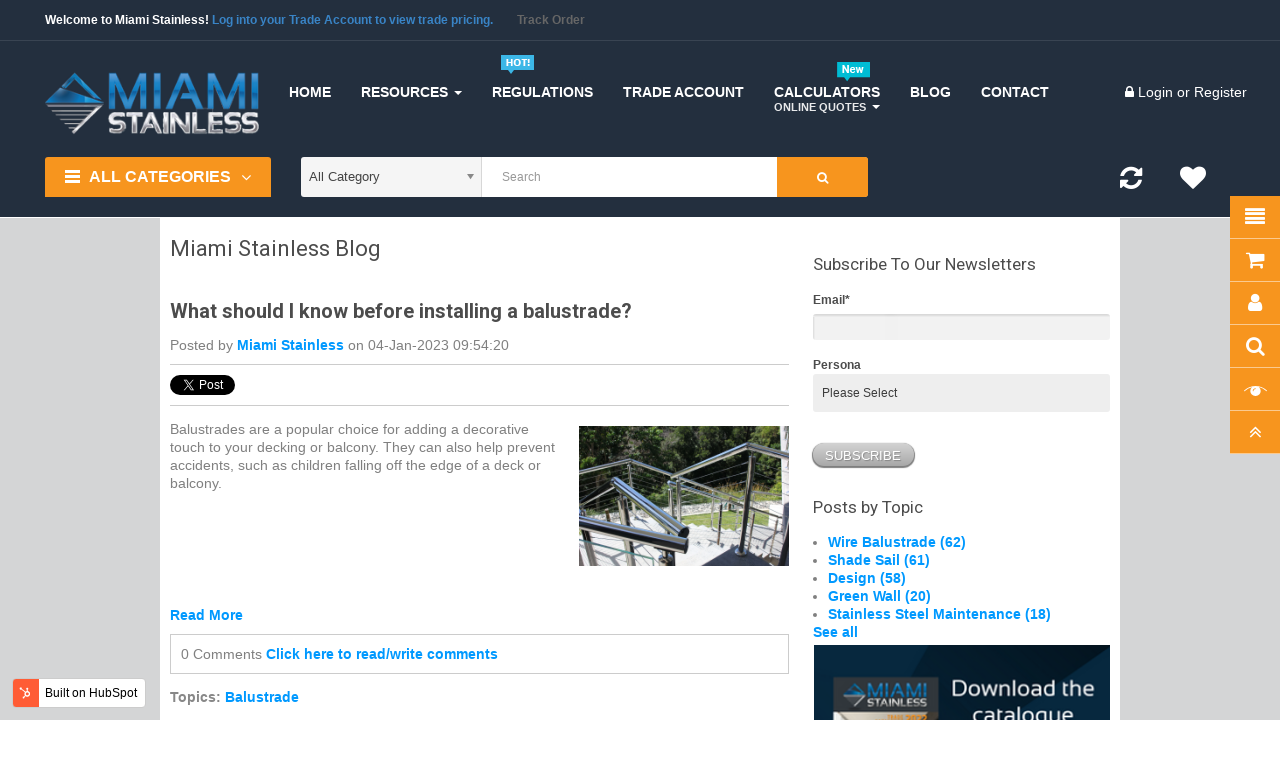

--- FILE ---
content_type: text/html; charset=UTF-8
request_url: https://blog.miamistainless.com.au/
body_size: 34103
content:
<!doctype html><!--[if lt IE 7]> <html class="no-js lt-ie9 lt-ie8 lt-ie7" lang="en-gb" > <![endif]--><!--[if IE 7]>    <html class="no-js lt-ie9 lt-ie8" lang="en-gb" >        <![endif]--><!--[if IE 8]>    <html class="no-js lt-ie9" lang="en-gb" >               <![endif]--><!--[if gt IE 8]><!--><html class="no-js" lang="en-gb"><!--<![endif]--><head>
    <meta charset="utf-8">
    <meta http-equiv="X-UA-Compatible" content="IE=edge,chrome=1">
    <meta name="author" content="Miami Stainless">
    <meta name="description" content="Miami Stainless Blog featuring helpful tips, suggestions and case studies of stainless steel balustrade, shade sail and trellis projects.">
    <meta name="generator" content="HubSpot">
    <title>Miami Stainless Blog</title>
    <link rel="shortcut icon" href="https://blog.miamistainless.com.au/hubfs/Logos/MS%20Favicon.png">
    
<meta name="viewport" content="width=device-width, initial-scale=1">

    <script src="/hs/hsstatic/jquery-libs/static-1.1/jquery/jquery-1.7.1.js"></script>
<script>hsjQuery = window['jQuery'];</script>
    <meta property="og:description" content="Miami Stainless Blog featuring helpful tips, suggestions and case studies of stainless steel balustrade, shade sail and trellis projects.">
    <meta property="og:title" content="Miami Stainless Blog">
    <meta name="twitter:description" content="Miami Stainless Blog featuring helpful tips, suggestions and case studies of stainless steel balustrade, shade sail and trellis projects.">
    <meta name="twitter:title" content="Miami Stainless Blog">

    

    
    <style>
a.cta_button{-moz-box-sizing:content-box !important;-webkit-box-sizing:content-box !important;box-sizing:content-box !important;vertical-align:middle}.hs-breadcrumb-menu{list-style-type:none;margin:0px 0px 0px 0px;padding:0px 0px 0px 0px}.hs-breadcrumb-menu-item{float:left;padding:10px 0px 10px 10px}.hs-breadcrumb-menu-divider:before{content:'›';padding-left:10px}.hs-featured-image-link{border:0}.hs-featured-image{float:right;margin:0 0 20px 20px;max-width:50%}@media (max-width: 568px){.hs-featured-image{float:none;margin:0;width:100%;max-width:100%}}.hs-screen-reader-text{clip:rect(1px, 1px, 1px, 1px);height:1px;overflow:hidden;position:absolute !important;width:1px}
</style>

<link rel="stylesheet" href="/hs/hsstatic/BlogSocialSharingSupport/static-1.258/bundles/project.css">
<!-- Editor Styles -->
<style id="hs_editor_style" type="text/css">
#hs_cos_wrapper_module_1555586451130339  { display: block !important; padding-left: 1px !important; padding-top: 4px !important }
#hs_cos_wrapper_module_1555586498915394  { display: block !important; padding-top: 5px !important }
</style>
    

    
<!--  Added by GoogleAnalytics integration -->
<script>
var _hsp = window._hsp = window._hsp || [];
_hsp.push(['addPrivacyConsentListener', function(consent) { if (consent.allowed || (consent.categories && consent.categories.analytics)) {
  (function(i,s,o,g,r,a,m){i['GoogleAnalyticsObject']=r;i[r]=i[r]||function(){
  (i[r].q=i[r].q||[]).push(arguments)},i[r].l=1*new Date();a=s.createElement(o),
  m=s.getElementsByTagName(o)[0];a.async=1;a.src=g;m.parentNode.insertBefore(a,m)
})(window,document,'script','//www.google-analytics.com/analytics.js','ga');
  ga('create','UA-91558004-1','auto');
  ga('send','pageview');
}}]);
</script>

<!-- /Added by GoogleAnalytics integration -->


<!-- Facebook Pixel Code -->
<script>
!function(f,b,e,v,n,t,s)
{if(f.fbq)return;n=f.fbq=function(){n.callMethod?
n.callMethod.apply(n,arguments):n.queue.push(arguments)};
if(!f._fbq)f._fbq=n;n.push=n;n.loaded=!0;n.version='2.0';
n.queue=[];t=b.createElement(e);t.async=!0;
t.src=v;s=b.getElementsByTagName(e)[0];
s.parentNode.insertBefore(t,s)}(window,document,'script',
'https://connect.facebook.net/en_US/fbevents.js');
 fbq('init', '984587718254950'); 
fbq('track', 'PageView');
</script>
<link rel="next" href="https://blog.miamistainless.com.au/page/2">
<meta property="og:url" content="https://blog.miamistainless.com.au">
<meta property="og:type" content="blog">
<meta name="twitter:card" content="summary">
<link rel="alternate" type="application/rss+xml" href="https://blog.miamistainless.com.au/rss.xml">
<meta name="twitter:domain" content="blog.miamistainless.com.au">
<script src="//platform.linkedin.com/in.js" type="text/javascript">
    lang: en_US
</script>

<meta http-equiv="content-language" content="en-gb">
<link rel="stylesheet" href="//7052064.fs1.hubspotusercontent-na1.net/hubfs/7052064/hub_generated/template_assets/DEFAULT_ASSET/1767723259071/template_layout.min.css">


<link rel="stylesheet" href="https://blog.miamistainless.com.au/hubfs/hub_generated/template_assets/1/8902141202/1740702711033/template_Miami_Stainless_April2019-style.css">




</head>
<body class="blog   hs-content-id-97273141855 hs-blog-listing hs-blog-id-4455053339" style="">
    <div class="header-container-wrapper">
    <div class="header-container container-fluid">

<div class="row-fluid-wrapper row-depth-1 row-number-1 ">
<div class="row-fluid ">
<div class="span12 widget-span widget-type-global_group " style="" data-widget-type="global_group" data-x="0" data-w="12">
<div class="" data-global-widget-path="generated_global_groups/8902131405.html"><div class="row-fluid-wrapper row-depth-1 row-number-1 ">
<div class="row-fluid ">
<div class="span12 widget-span widget-type-cell header-group desktop" style="" data-widget-type="cell" data-x="0" data-w="12">

<div class="row-fluid-wrapper row-depth-1 row-number-2 ">
<div class="row-fluid ">
<div class="span12 widget-span widget-type-cell header-top" style="" data-widget-type="cell" data-x="0" data-w="12">

<div class="row-fluid-wrapper row-depth-1 row-number-3 ">
<div class="row-fluid ">
<div class="span12 widget-span widget-type-cell page-center" style="" data-widget-type="cell" data-x="0" data-w="12">

<div class="row-fluid-wrapper row-depth-1 row-number-4 ">
<div class="row-fluid ">
<div class="span12 widget-span widget-type-custom_widget track-order" style="" data-widget-type="custom_widget" data-x="0" data-w="12">
<div id="hs_cos_wrapper_module_1555416248402456" class="hs_cos_wrapper hs_cos_wrapper_widget hs_cos_wrapper_type_module widget-type-rich_text" style="" data-hs-cos-general-type="widget" data-hs-cos-type="module"><span id="hs_cos_wrapper_module_1555416248402456_" class="hs_cos_wrapper hs_cos_wrapper_widget hs_cos_wrapper_type_rich_text" style="" data-hs-cos-general-type="widget" data-hs-cos-type="rich_text"><figure><strong>Welcome to Miami Stainless!</strong> <a href="https://www.miamistainless.com.au/login"><strong><span color="#3984c6" style="color: #3984c6;"> Log into your Trade Account to view trade pricing.</span></strong></a>&nbsp;&nbsp;&nbsp;&nbsp;&nbsp;&nbsp;&nbsp; <strong><a href="https://www.miamistainless.com.au/order"> Track Order</a></strong></figure></span></div>

</div><!--end widget-span -->
</div><!--end row-->
</div><!--end row-wrapper -->

</div><!--end widget-span -->
</div><!--end row-->
</div><!--end row-wrapper -->

</div><!--end widget-span -->
</div><!--end row-->
</div><!--end row-wrapper -->

<div class="row-fluid-wrapper row-depth-1 row-number-5 ">
<div class="row-fluid ">
<div class="span12 widget-span widget-type-cell site-header desktop" style="" data-widget-type="cell" data-x="0" data-w="12">

<div class="row-fluid-wrapper row-depth-1 row-number-6 ">
<div class="row-fluid ">
<div class="span12 widget-span widget-type-cell page-center" style="" data-widget-type="cell" data-x="0" data-w="12">

<div class="row-fluid-wrapper row-depth-1 row-number-7 ">
<div class="row-fluid ">
<div class="span4 widget-span widget-type-custom_widget site-logo" style="" data-widget-type="custom_widget" data-x="0" data-w="4">
<div id="hs_cos_wrapper_module_1555416821204927" class="hs_cos_wrapper hs_cos_wrapper_widget hs_cos_wrapper_type_module" style="" data-hs-cos-general-type="widget" data-hs-cos-type="module"><div class="custom-logo">

<a href="https://www.miamistainless.com.au/home"><img src="https://blog.miamistainless.com.au/hubfs/Miami_Stainless_April2019/Images/Miami%20stainless%20logo.png" alt="Miami stainless"></a>

</div></div>

</div><!--end widget-span -->
<div class="span6 widget-span widget-type-custom_widget custom-menu-primary" style="" data-widget-type="custom_widget" data-x="4" data-w="6">
<div id="hs_cos_wrapper_module_1555416213324354" class="hs_cos_wrapper hs_cos_wrapper_widget hs_cos_wrapper_type_module widget-type-menu" style="" data-hs-cos-general-type="widget" data-hs-cos-type="module">
<span id="hs_cos_wrapper_module_1555416213324354_" class="hs_cos_wrapper hs_cos_wrapper_widget hs_cos_wrapper_type_menu" style="" data-hs-cos-general-type="widget" data-hs-cos-type="menu"><div id="hs_menu_wrapper_module_1555416213324354_" class="hs-menu-wrapper active-branch flyouts hs-menu-flow-horizontal" role="navigation" data-sitemap-name="default" data-menu-id="8911800751" aria-label="Navigation Menu">
 <ul role="menu">
  <li class="hs-menu-item hs-menu-depth-1" role="none"><a href="https://www.miamistainless.com.au/home" role="menuitem"> Home </a></li>
  <li class="hs-menu-item hs-menu-depth-1 hs-item-has-children" role="none"><a href="https://www.miamistainless.com.au/index.php?route=resources/landing" aria-haspopup="true" aria-expanded="false" role="menuitem"> Resources</a>
   <ul role="menu" class="hs-menu-children-wrapper">
    <li class="hs-menu-item hs-menu-depth-2" role="none"><a href="https://www.miamistainless.com.au/index.php?route=resources/brochure" role="menuitem">Instruction Manuals</a></li>
    <li class="hs-menu-item hs-menu-depth-2" role="none"><a href="https://www.miamistainless.com.au/index.php?route=resources/video" role="menuitem">DIY Videos</a></li>
    <li class="hs-menu-item hs-menu-depth-2" role="none"><a href="https://www.miamistainless.com.au/index.php?route=resources/images" role="menuitem">Image Gallery</a></li>
   </ul></li>
  <li class="hs-menu-item hs-menu-depth-1" role="none"><a href="https://www.miamistainless.com.au/wire-balustrade-regulations/" role="menuitem"> Regulations</a></li>
  <li class="hs-menu-item hs-menu-depth-1" role="none"><a href="https://www.miamistainless.com.au/trade-accounts" role="menuitem"> Trade Account</a></li>
  <li class="hs-menu-item hs-menu-depth-1 hs-item-has-children" role="none"><a href="https://www.miamistainless.com.au/wire-balustrade-builder" aria-haspopup="true" aria-expanded="false" role="menuitem">Calculators</a>
   <ul role="menu" class="hs-menu-children-wrapper">
    <li class="hs-menu-item hs-menu-depth-2" role="none"><a href="https://www.miamistainless.com.au/index.php?route=product/ball" role="menuitem">Balustrade Straight Sections</a></li>
    <li class="hs-menu-item hs-menu-depth-2" role="none"><a href="https://www.miamistainless.com.au/index.php?route=product/ball&amp;mode=stair" role="menuitem">Balustrade Stairs Sections</a></li>
    <li class="hs-menu-item hs-menu-depth-2" role="none"><a href="https://www.miamistainless.com.au/index.php?route=product/pball" role="menuitem">Post Builder</a></li>
   </ul></li>
  <li class="hs-menu-item hs-menu-depth-1" role="none"><a href="//blog.miamistainless.com.au/" role="menuitem"> Blog</a></li>
  <li class="hs-menu-item hs-menu-depth-1" role="none"><a href="https://www.miamistainless.com.au/contact" role="menuitem"> Contact</a></li>
 </ul>
</div></span></div>

</div><!--end widget-span -->
<div class="span2 widget-span widget-type-custom_widget contact-icon-wrapper" style="" data-widget-type="custom_widget" data-x="10" data-w="2">
<div id="hs_cos_wrapper_module_15554173512751047" class="hs_cos_wrapper hs_cos_wrapper_widget hs_cos_wrapper_type_module" style="" data-hs-cos-general-type="widget" data-hs-cos-type="module"><div class="middle-right">
  <div class="telephone">
    <ul> <li>
      <a href="https://www.miamistainless.com.au/order"><i class="fa fa-truck"></i>track your order</a>
      </li>  
      <li>
        <a href="tel:1800022122"><i class="fa fa-phone-square"></i>1800 022 122</a>
      </li> 
    </ul>
  </div>
  <div class="signin-w font-title hidden-sm hidden-xs">
    <ul class="signin-link">
      <li class="log login"><i class="fa fa-lock"></i> 
        <a class="link-lg" href="https://www.miamistainless.com.au/login">Login </a> 
        or
        <a href="https://www.miamistainless.com.au/register">Register</a>
      </li>
    </ul>
  </div>
</div></div>

</div><!--end widget-span -->
</div><!--end row-->
</div><!--end row-wrapper -->

</div><!--end widget-span -->
</div><!--end row-->
</div><!--end row-wrapper -->

</div><!--end widget-span -->
</div><!--end row-->
</div><!--end row-wrapper -->

<div class="row-fluid-wrapper row-depth-1 row-number-8 ">
<div class="row-fluid ">
<div class="span12 widget-span widget-type-cell header-category" style="" data-widget-type="cell" data-x="0" data-w="12">

<div class="row-fluid-wrapper row-depth-1 row-number-9 ">
<div class="row-fluid ">
<div class="span12 widget-span widget-type-cell page-center" style="" data-widget-type="cell" data-x="0" data-w="12">

<div class="row-fluid-wrapper row-depth-1 row-number-10 ">
<div class="row-fluid ">
<div class="span3 widget-span widget-type-custom_widget all-cate-icon-wrapper" style="" data-widget-type="custom_widget" data-x="0" data-w="3">
<div id="hs_cos_wrapper_module_1555481808348664" class="hs_cos_wrapper hs_cos_wrapper_widget hs_cos_wrapper_type_module" style="" data-hs-cos-general-type="widget" data-hs-cos-type="module"><div class="megamenuToogle-pattern">
<div class="container">
<div>
  <span></span>
  <span></span>
  <span></span>
  </div>
All Categories
</div>
</div></div>

</div><!--end widget-span -->
<div class="span6 widget-span widget-type-custom_widget category-search-wrapper" style="" data-widget-type="custom_widget" data-x="3" data-w="6">
<div id="hs_cos_wrapper_module_1555481492618485" class="hs_cos_wrapper hs_cos_wrapper_widget hs_cos_wrapper_type_module" style="" data-hs-cos-general-type="widget" data-hs-cos-type="module"><div class="search-header-w">
  <div class="icon-search hidden-lg hidden-md hidden-sm"><i class="fa fa-search"></i></div>
  <div id="sosearchpro" class="sosearchpro-wrapper so-search ">
    <form class="d-search" method="GET">
      <div id="search0" class="search input-group form-group">
        <div class="select_category filter_type  icon-select hidden-sm hidden-xs">
          <select class="no-border chosen-select" name="category_id" style="display: none;">
            <option value="0">All Category </option>
            <option value="574 ">Best Sellers </option>
            <option value="572 ">Blinds &amp; Awnings </option>
            <option value="573 ">New Arrivals </option>
            <option value="69 ">Wire Balustrade </option>
            <option value="563">&nbsp;&nbsp;&nbsp;Stainless Steel Balustrade </option>
            <option value="178">&nbsp;&nbsp;&nbsp;Architectural Ball </option>
            <option value="176">&nbsp;&nbsp;&nbsp;Bevelled Washers </option>
            <option value="564">&nbsp;&nbsp;&nbsp;Stainless Steel Wire Balustrade </option>
            <option value="171">&nbsp;&nbsp;&nbsp;Blind Nut Rivets/Nutserts </option>
            <option value="356">&nbsp;&nbsp;&nbsp;Clean, Protect &amp; Polish </option>
            <option value="175">&nbsp;&nbsp;&nbsp;Eye Bolts </option>
            <option value="235">&nbsp;&nbsp;&nbsp;Grommets </option>
            <option value="121">&nbsp;&nbsp;&nbsp;Hex Head Tensioners </option>
            <option value="117">&nbsp;&nbsp;&nbsp;Lag Screws </option>
            <option value="177">&nbsp;&nbsp;&nbsp;Net Clip </option>
            <option value="124">&nbsp;&nbsp;&nbsp;Rigging Screw/Bottlescrew </option>
            <option value="174">&nbsp;&nbsp;&nbsp;Saddles/Eye Straps </option>
            <option value="173">&nbsp;&nbsp;&nbsp;Screw Eyes </option>
            <option value="170">&nbsp;&nbsp;&nbsp;Swage Sleeves/Ferrules </option>
            <option value="123">&nbsp;&nbsp;&nbsp;Swage Terminals </option>
            <option value="122 ">&nbsp;&nbsp;&nbsp;&nbsp;&nbsp;&nbsp;Swage Studs </option>
            <option value="562 ">&nbsp;&nbsp;&nbsp;&nbsp;&nbsp;&nbsp;Swivel Connectors </option>
            <option value="295 ">&nbsp;&nbsp;&nbsp;&nbsp;&nbsp;&nbsp;Fork Terminals </option>
            <option value="296 ">&nbsp;&nbsp;&nbsp;&nbsp;&nbsp;&nbsp;Eye Terminals </option>
            <option value="297 ">&nbsp;&nbsp;&nbsp;&nbsp;&nbsp;&nbsp;Rod Terminals </option>
            <option value="167">&nbsp;&nbsp;&nbsp;Thimbles </option>

            <option value="120">&nbsp;&nbsp;&nbsp;Threaded Forks </option>
            <option value="164">&nbsp;&nbsp;&nbsp;Threaded Inserts </option>
            <option value="116">&nbsp;&nbsp;&nbsp;Turnbuckles </option>
            <option value="254">&nbsp;&nbsp;&nbsp;Wire Balustrade Systems </option>
            <option value="368 ">&nbsp;&nbsp;&nbsp;&nbsp;&nbsp;&nbsp;Insert Swage Stud System </option>
            <option value="366 ">&nbsp;&nbsp;&nbsp;&nbsp;&nbsp;&nbsp;Insert Tension Rod System </option>
            <option value="371 ">&nbsp;&nbsp;&nbsp;&nbsp;&nbsp;&nbsp;Jaw Swage Bottlescrew System for Metal Posts </option>
            <option value="370 ">&nbsp;&nbsp;&nbsp;&nbsp;&nbsp;&nbsp;Jaw Swage Bottlescrew System for Timber Posts </option>
            <option value="372 ">&nbsp;&nbsp;&nbsp;&nbsp;&nbsp;&nbsp;Jaw Swage Bottlescrew System with Flip Toggle </option>
            <option value="375 ">&nbsp;&nbsp;&nbsp;&nbsp;&nbsp;&nbsp;Lag Screw Swage System </option>
            <option value="376 ">&nbsp;&nbsp;&nbsp;&nbsp;&nbsp;&nbsp;Lag Swage Bottlescrew System </option>
            <option value="369 ">&nbsp;&nbsp;&nbsp;&nbsp;&nbsp;&nbsp;Nutsert Swage Stud System </option>
            <option value="367 ">&nbsp;&nbsp;&nbsp;&nbsp;&nbsp;&nbsp;Nutsert Tension Rod System </option>
            <option value="567 ">&nbsp;&nbsp;&nbsp;&nbsp;&nbsp;&nbsp;Quick Lock System </option>
            <option value="365 ">&nbsp;&nbsp;&nbsp;&nbsp;&nbsp;&nbsp;Standard DIY System for Metal Posts </option>
            <option value="364 ">&nbsp;&nbsp;&nbsp;&nbsp;&nbsp;&nbsp;Standard DIY System for Timber Posts </option>
            <option value="570 ">&nbsp;&nbsp;&nbsp;&nbsp;&nbsp;&nbsp;Swageless System </option>
            <option value="373 ">&nbsp;&nbsp;&nbsp;&nbsp;&nbsp;&nbsp;Tensioner Swage Stud System </option>
            <option value="374 ">&nbsp;&nbsp;&nbsp;&nbsp;&nbsp;&nbsp;Tensioner Swage Stud System with Flip Toggle </option>
            <option value="104 ">Wire Rope </option>
            <option value="568">&nbsp;&nbsp;&nbsp;Stainless Steel Rigging Wire </option>
            <option value="381">&nbsp;&nbsp;&nbsp;1 x 19 Construction </option>
            <option value="382">&nbsp;&nbsp;&nbsp;7 x 19 Construction </option>
            <option value="380">&nbsp;&nbsp;&nbsp;7 x 7 Construction </option>
            <option value="182">&nbsp;&nbsp;&nbsp;Per Metre </option>
            <option value="559">&nbsp;&nbsp;&nbsp;50 Metre Roll </option>
            <option value="404">&nbsp;&nbsp;&nbsp;100 Metre Roll </option>
            <option value="181">&nbsp;&nbsp;&nbsp;305 Metre Roll </option>
            <option value="184">&nbsp;&nbsp;&nbsp;1000 Metre Roll </option>
            <option value="392">&nbsp;&nbsp;&nbsp;PVC Coated Wire Rope </option>
            <option value="565">&nbsp;&nbsp;&nbsp;Catenary Wire </option>
            <option value="72 ">Handrail </option>
            <option value="139">&nbsp;&nbsp;&nbsp;Handrail Fittings </option>
            <option value="140 ">&nbsp;&nbsp;&nbsp;&nbsp;&nbsp;&nbsp;Handrail Support </option>
            <option value="142 ">&nbsp;&nbsp;&nbsp;&nbsp;&nbsp;&nbsp;Handrail Bracket </option>
            <option value="228">&nbsp;&nbsp;&nbsp;Handrail Tube </option>
            <option value="144">&nbsp;&nbsp;&nbsp;Stainless Steel Glue </option>
            <option value="168">&nbsp;&nbsp;&nbsp;Cleaning &amp; Protection </option>
            <option value="486 ">Posts </option>
            <option value="146">&nbsp;&nbsp;&nbsp;Custom Posts </option>
            <option value="290 ">&nbsp;&nbsp;&nbsp;&nbsp;&nbsp;&nbsp;Custom Round Posts </option>
            <option value="148 ">&nbsp;&nbsp;&nbsp;&nbsp;&nbsp;&nbsp;Custom Square Posts </option>
            <option value="149 ">&nbsp;&nbsp;&nbsp;&nbsp;&nbsp;&nbsp;Custom Intermediate Posts </option>
            <option value="394">&nbsp;&nbsp;&nbsp;Ready-To-Install Posts </option>
            <option value="130">&nbsp;&nbsp;&nbsp;Post Fittings </option>
            <option value="131 ">&nbsp;&nbsp;&nbsp;&nbsp;&nbsp;&nbsp;Adjustable Saddles </option>
            <option value="393 ">&nbsp;&nbsp;&nbsp;&nbsp;&nbsp;&nbsp;Plastic Packers </option>
            <option value="561 ">&nbsp;&nbsp;&nbsp;&nbsp;&nbsp;&nbsp;Wall Mount Bracket </option>
            <option value="132 ">&nbsp;&nbsp;&nbsp;&nbsp;&nbsp;&nbsp;Fixed Saddles </option>
            <option value="138 ">&nbsp;&nbsp;&nbsp;&nbsp;&nbsp;&nbsp;Fixed Saddles 1" Tube </option>
            <option value="133 ">&nbsp;&nbsp;&nbsp;&nbsp;&nbsp;&nbsp;Fixed Corner Saddles </option>
            <option value="134 ">&nbsp;&nbsp;&nbsp;&nbsp;&nbsp;&nbsp;End Fittings </option>
            <option value="135 ">&nbsp;&nbsp;&nbsp;&nbsp;&nbsp;&nbsp;Flush Joiners </option>
            <option value="137 ">&nbsp;&nbsp;&nbsp;&nbsp;&nbsp;&nbsp;Base Plates </option>
            <option value="136 ">&nbsp;&nbsp;&nbsp;&nbsp;&nbsp;&nbsp;Joiners </option>
            <option value="145">&nbsp;&nbsp;&nbsp;Grommets </option>
            <option value="322 ">&nbsp;&nbsp;&nbsp;&nbsp;&nbsp;&nbsp;Flat Grommets </option>
            <option value="323 ">&nbsp;&nbsp;&nbsp;&nbsp;&nbsp;&nbsp;Curved Grommets </option>
            <option value="324 ">&nbsp;&nbsp;&nbsp;&nbsp;&nbsp;&nbsp;Angled Grommets </option>
            <option value="165">&nbsp;&nbsp;&nbsp;Fasteners </option>
            <option value="350 ">&nbsp;&nbsp;&nbsp;&nbsp;&nbsp;&nbsp;Blind Nut Rivets/Nutserts </option>
            <option value="351 ">&nbsp;&nbsp;&nbsp;&nbsp;&nbsp;&nbsp;Rivets </option>
            <option value="352 ">&nbsp;&nbsp;&nbsp;&nbsp;&nbsp;&nbsp;Anchors </option>
            <option value="353 ">&nbsp;&nbsp;&nbsp;&nbsp;&nbsp;&nbsp;Screws </option>
            <option value="485 ">Shade Sail </option>
            <option value="553">&nbsp;&nbsp;&nbsp;Brackets </option>
            <option value="555 ">&nbsp;&nbsp;&nbsp;&nbsp;&nbsp;&nbsp;Corner Brackets </option>
            <option value="556 ">&nbsp;&nbsp;&nbsp;&nbsp;&nbsp;&nbsp;Fascia Brackets </option>
            <option value="554 ">&nbsp;&nbsp;&nbsp;&nbsp;&nbsp;&nbsp;Rafter Brackets </option>
            <option value="548">&nbsp;&nbsp;&nbsp;Chain </option>
            <option value="501">&nbsp;&nbsp;&nbsp;Corner Discs </option>
            <option value="557">&nbsp;&nbsp;&nbsp;Dektite Flashing </option>
            <option value="522">&nbsp;&nbsp;&nbsp;Eye Bolts </option>
            <option value="526 ">&nbsp;&nbsp;&nbsp;&nbsp;&nbsp;&nbsp;Eye Bolts With Collar </option>
            <option value="524 ">&nbsp;&nbsp;&nbsp;&nbsp;&nbsp;&nbsp;Eye Nut Bolts </option>
            <option value="523 ">&nbsp;&nbsp;&nbsp;&nbsp;&nbsp;&nbsp;Welded Eye Bolts </option>
            <option value="525">&nbsp;&nbsp;&nbsp;Eye Nuts </option>
            <option value="530">&nbsp;&nbsp;&nbsp;Fixing Plates </option>
            <option value="531 ">&nbsp;&nbsp;&nbsp;&nbsp;&nbsp;&nbsp;Diamond Pad Eyes </option>
            <option value="532 ">&nbsp;&nbsp;&nbsp;&nbsp;&nbsp;&nbsp;Diamond Plates </option>
            <option value="533 ">&nbsp;&nbsp;&nbsp;&nbsp;&nbsp;&nbsp;Eye Plates </option>
            <option value="534 ">&nbsp;&nbsp;&nbsp;&nbsp;&nbsp;&nbsp;Oblong Plates </option>
            <option value="535 ">&nbsp;&nbsp;&nbsp;&nbsp;&nbsp;&nbsp;Round Eye Plates </option>
            <option value="536 ">&nbsp;&nbsp;&nbsp;&nbsp;&nbsp;&nbsp;Round Hook Plates </option>
            <option value="529">&nbsp;&nbsp;&nbsp;Fork Terminals </option>
            <option value="545">&nbsp;&nbsp;&nbsp;Hooks &amp; Snaps </option>
            <option value="546 ">&nbsp;&nbsp;&nbsp;&nbsp;&nbsp;&nbsp;Cast Snap Hooks </option>
            <option value="544 ">&nbsp;&nbsp;&nbsp;&nbsp;&nbsp;&nbsp;Spring Hooks </option>
            <option value="542">&nbsp;&nbsp;&nbsp;Mame Blocks </option>
            <option value="547">&nbsp;&nbsp;&nbsp;Quick Links </option>
            <option value="511">&nbsp;&nbsp;&nbsp;Rigging Screw/Bottlescrew </option>
            <option value="489">&nbsp;&nbsp;&nbsp;Rings </option>
            <option value="500 ">&nbsp;&nbsp;&nbsp;&nbsp;&nbsp;&nbsp;Buckles </option>
            <option value="490 ">&nbsp;&nbsp;&nbsp;&nbsp;&nbsp;&nbsp;Dee Ring </option>
            <option value="491 ">&nbsp;&nbsp;&nbsp;&nbsp;&nbsp;&nbsp;Dee Ring Thimble </option>
            <option value="492 ">&nbsp;&nbsp;&nbsp;&nbsp;&nbsp;&nbsp;Dee Ring Thimble With Eye </option>
            <option value="494 ">&nbsp;&nbsp;&nbsp;&nbsp;&nbsp;&nbsp;Dee Ring With Wire Support </option>
            <option value="493 ">&nbsp;&nbsp;&nbsp;&nbsp;&nbsp;&nbsp;Ezi Hold Dee Ring </option>
            <option value="496 ">&nbsp;&nbsp;&nbsp;&nbsp;&nbsp;&nbsp;Round Ring With Centre Crossbar </option>
            <option value="495 ">&nbsp;&nbsp;&nbsp;&nbsp;&nbsp;&nbsp;Round Rings </option>
            <option value="497 ">&nbsp;&nbsp;&nbsp;&nbsp;&nbsp;&nbsp;Round Thimble </option>
            <option value="499 ">&nbsp;&nbsp;&nbsp;&nbsp;&nbsp;&nbsp;Square Rings </option>
            <option value="498 ">&nbsp;&nbsp;&nbsp;&nbsp;&nbsp;&nbsp;Triangles </option>
            <option value="539">&nbsp;&nbsp;&nbsp;Screw Eyes </option>
            <option value="540 ">&nbsp;&nbsp;&nbsp;&nbsp;&nbsp;&nbsp;Eye Nut Screw Eyes </option>
            <option value="541 ">&nbsp;&nbsp;&nbsp;&nbsp;&nbsp;&nbsp;Welded Screw Eye </option>
            <option value="513">&nbsp;&nbsp;&nbsp;Shackles </option>
            <option value="519 ">&nbsp;&nbsp;&nbsp;&nbsp;&nbsp;&nbsp;Bow(Anchor) Shackles </option>
            <option value="514 ">&nbsp;&nbsp;&nbsp;&nbsp;&nbsp;&nbsp;Dee Shackles </option>
            <option value="516 ">&nbsp;&nbsp;&nbsp;&nbsp;&nbsp;&nbsp;Long Dee Shackles </option>
            <option value="518 ">&nbsp;&nbsp;&nbsp;&nbsp;&nbsp;&nbsp;Long Twisted Dee Shackles </option>
            <option value="515 ">&nbsp;&nbsp;&nbsp;&nbsp;&nbsp;&nbsp;Semi Round Dee Shackles </option>
            <option value="520 ">&nbsp;&nbsp;&nbsp;&nbsp;&nbsp;&nbsp;Slot Head Dee Shackles </option>
            <option value="521 ">&nbsp;&nbsp;&nbsp;&nbsp;&nbsp;&nbsp;Strip Dee Shackles </option>
            <option value="517 ">&nbsp;&nbsp;&nbsp;&nbsp;&nbsp;&nbsp;Twisted Dee Shackles </option>
            <option value="527">&nbsp;&nbsp;&nbsp;Swage Sleeves/Ferrules </option>
            <option value="503">&nbsp;&nbsp;&nbsp;Swage Terminals </option>
            <option value="504 ">&nbsp;&nbsp;&nbsp;&nbsp;&nbsp;&nbsp;Swage Studs </option>
            <option value="505 ">&nbsp;&nbsp;&nbsp;&nbsp;&nbsp;&nbsp;Swageless Terminal </option>
            <option value="488">&nbsp;&nbsp;&nbsp;Thimbles </option>
            <option value="549">&nbsp;&nbsp;&nbsp;Threaded Rod </option>
            <option value="550 ">&nbsp;&nbsp;&nbsp;&nbsp;&nbsp;&nbsp;304 Threaded Rod </option>

            <option value="551 ">&nbsp;&nbsp;&nbsp;&nbsp;&nbsp;&nbsp;316 Threaded Rod </option>
            <option value="552 ">&nbsp;&nbsp;&nbsp;&nbsp;&nbsp;&nbsp;Threaded Studs </option>
            <option value="502">&nbsp;&nbsp;&nbsp;Toggle Bolts </option>
            <option value="506">&nbsp;&nbsp;&nbsp;Turnbuckles </option>
            <option value="510 ">&nbsp;&nbsp;&nbsp;&nbsp;&nbsp;&nbsp;Turnbuckle Eye/Eye </option>
            <option value="508 ">&nbsp;&nbsp;&nbsp;&nbsp;&nbsp;&nbsp;Turnbuckle Hook/Eye </option>
            <option value="509 ">&nbsp;&nbsp;&nbsp;&nbsp;&nbsp;&nbsp;Turnbuckle Hook/Hook </option>
            <option value="507 ">&nbsp;&nbsp;&nbsp;&nbsp;&nbsp;&nbsp;Turnbuckle Jaw/Jaw </option>
            <option value="558">&nbsp;&nbsp;&nbsp;Wall Plates </option>
            <option value="528">&nbsp;&nbsp;&nbsp;Wire Rope Grips </option>
            <option value="68 ">General Hardware </option>
            <option value="569">&nbsp;&nbsp;&nbsp;Blind and Awning </option>
            <option value="571">&nbsp;&nbsp;&nbsp;U Bolts </option>
            <option value="359">&nbsp;&nbsp;&nbsp;Cafe Blind Anchor Housing </option>
            <option value="215">&nbsp;&nbsp;&nbsp;Chain </option>
            <option value="361">&nbsp;&nbsp;&nbsp;Cleaning &amp; Protection </option>
            <option value="199">&nbsp;&nbsp;&nbsp;Eye Bolts </option>
            <option value="231 ">&nbsp;&nbsp;&nbsp;&nbsp;&nbsp;&nbsp;Welded Eye Bolts </option>
            <option value="234 ">&nbsp;&nbsp;&nbsp;&nbsp;&nbsp;&nbsp;Eye Nut Bolts </option>
            <option value="230 ">&nbsp;&nbsp;&nbsp;&nbsp;&nbsp;&nbsp;Eye Bolts with Collar </option>
            <option value="197">&nbsp;&nbsp;&nbsp;Eye Nuts </option>
            <option value="217">&nbsp;&nbsp;&nbsp;Fasteners </option>
            <option value="218 ">&nbsp;&nbsp;&nbsp;&nbsp;&nbsp;&nbsp;Anchors </option>
            <option value="386 ">&nbsp;&nbsp;&nbsp;&nbsp;&nbsp;&nbsp;Cap Screws </option>
            <option value="390 ">&nbsp;&nbsp;&nbsp;&nbsp;&nbsp;&nbsp;Net Clip </option>
            <option value="389 ">&nbsp;&nbsp;&nbsp;&nbsp;&nbsp;&nbsp;Rivets </option>
            <option value="391 ">&nbsp;&nbsp;&nbsp;&nbsp;&nbsp;&nbsp;Threaded Insert </option>
            <option value="387 ">&nbsp;&nbsp;&nbsp;&nbsp;&nbsp;&nbsp;Threaded Rod </option>
            <option value="219 ">&nbsp;&nbsp;&nbsp;&nbsp;&nbsp;&nbsp;Screws </option>
            <option value="221 ">&nbsp;&nbsp;&nbsp;&nbsp;&nbsp;&nbsp;Washers </option>
            <option value="220 ">&nbsp;&nbsp;&nbsp;&nbsp;&nbsp;&nbsp;Nuts </option>
            <option value="301 ">&nbsp;&nbsp;&nbsp;&nbsp;&nbsp;&nbsp;Blind Nut Rivets/Nutserts </option>
            <option value="211">&nbsp;&nbsp;&nbsp;Fixing Plates </option>

            <option value="333 ">&nbsp;&nbsp;&nbsp;&nbsp;&nbsp;&nbsp;Diamond Pad Eyes </option>
            <option value="334 ">&nbsp;&nbsp;&nbsp;&nbsp;&nbsp;&nbsp;Diamond Plates </option>
            <option value="335 ">&nbsp;&nbsp;&nbsp;&nbsp;&nbsp;&nbsp;Eye Plates </option>
            <option value="336 ">&nbsp;&nbsp;&nbsp;&nbsp;&nbsp;&nbsp;Oblong Plates </option>
            <option value="337 ">&nbsp;&nbsp;&nbsp;&nbsp;&nbsp;&nbsp;Round Eye Plates </option>
            <option value="338 ">&nbsp;&nbsp;&nbsp;&nbsp;&nbsp;&nbsp;Round Hook Plates </option>
            <option value="339 ">&nbsp;&nbsp;&nbsp;&nbsp;&nbsp;&nbsp;Saddles/Eye Straps </option>
            <option value="340 ">&nbsp;&nbsp;&nbsp;&nbsp;&nbsp;&nbsp;Breeching Staples </option>
            <option value="341 ">&nbsp;&nbsp;&nbsp;&nbsp;&nbsp;&nbsp;Cleats </option>
            <option value="342 ">&nbsp;&nbsp;&nbsp;&nbsp;&nbsp;&nbsp;Bulkhead Hooks &amp; Eyes </option>
            <option value="358">&nbsp;&nbsp;&nbsp;Flush Ring Pulls </option>
            <option value="395">&nbsp;&nbsp;&nbsp;Guy Wire Kit </option>
            <option value="207">&nbsp;&nbsp;&nbsp;Hooks &amp; Snaps </option>
            <option value="258 ">&nbsp;&nbsp;&nbsp;&nbsp;&nbsp;&nbsp;Spring Hooks </option>
            <option value="260 ">&nbsp;&nbsp;&nbsp;&nbsp;&nbsp;&nbsp;Spring Hooks With Eye </option>
            <option value="262 ">&nbsp;&nbsp;&nbsp;&nbsp;&nbsp;&nbsp;Spring Hooks with Eye &amp; Screw Nut </option>
            <option value="263 ">&nbsp;&nbsp;&nbsp;&nbsp;&nbsp;&nbsp;Cast Snap Hooks </option>
            <option value="264 ">&nbsp;&nbsp;&nbsp;&nbsp;&nbsp;&nbsp;J Hooks &amp; S Hooks </option>
            <option value="275 ">&nbsp;&nbsp;&nbsp;&nbsp;&nbsp;&nbsp;Swivels &amp; Snaps </option>
            <option value="236">&nbsp;&nbsp;&nbsp;Links </option>
            <option value="277 ">&nbsp;&nbsp;&nbsp;&nbsp;&nbsp;&nbsp;C Links </option>
            <option value="278 ">&nbsp;&nbsp;&nbsp;&nbsp;&nbsp;&nbsp;Quick Links </option>
            <option value="396">&nbsp;&nbsp;&nbsp;Lockwire </option>
            <option value="214">&nbsp;&nbsp;&nbsp;Mame Blocks </option>
            <option value="566">&nbsp;&nbsp;&nbsp;Marine </option>
            <option value="213">&nbsp;&nbsp;&nbsp;Pulley Blocks </option>
            <option value="294">&nbsp;&nbsp;&nbsp;Rigging Screw/Bottlescrew </option>
            <option value="362 ">&nbsp;&nbsp;&nbsp;&nbsp;&nbsp;&nbsp;Bottlescrew Jaw/Swage </option>
            <option value="363 ">&nbsp;&nbsp;&nbsp;&nbsp;&nbsp;&nbsp;Bottlescrew Lag Screw/Swage </option>
            <option value="252 ">&nbsp;&nbsp;&nbsp;&nbsp;&nbsp;&nbsp;Bottlescrew Jaw/Jaw </option>
            <option value="192">&nbsp;&nbsp;&nbsp;Rings </option>
            <option value="185 ">&nbsp;&nbsp;&nbsp;&nbsp;&nbsp;&nbsp;Dee Ring </option>
            <option value="195 ">&nbsp;&nbsp;&nbsp;&nbsp;&nbsp;&nbsp;Dee Ring Thimble </option>
            <option value="244 ">&nbsp;&nbsp;&nbsp;&nbsp;&nbsp;&nbsp;Dee Ring Thimble With Eye </option>
            <option value="242 ">&nbsp;&nbsp;&nbsp;&nbsp;&nbsp;&nbsp;Ezi Hold Dee Ring </option>
            <option value="241 ">&nbsp;&nbsp;&nbsp;&nbsp;&nbsp;&nbsp;Dee Ring With Wire Support </option>
            <option value="194 ">&nbsp;&nbsp;&nbsp;&nbsp;&nbsp;&nbsp;Round Rings </option>
            <option value="245 ">&nbsp;&nbsp;&nbsp;&nbsp;&nbsp;&nbsp;Round Ring With Centre Bar </option>
            <option value="224 ">&nbsp;&nbsp;&nbsp;&nbsp;&nbsp;&nbsp;Round Thimble </option>
            <option value="223 ">&nbsp;&nbsp;&nbsp;&nbsp;&nbsp;&nbsp;Triangles </option>
            <option value="193 ">&nbsp;&nbsp;&nbsp;&nbsp;&nbsp;&nbsp;Square Rings </option>
            <option value="226 ">&nbsp;&nbsp;&nbsp;&nbsp;&nbsp;&nbsp;Buckles </option>
            <option value="205">&nbsp;&nbsp;&nbsp;Screw Eyes </option>
            <option value="246 ">&nbsp;&nbsp;&nbsp;&nbsp;&nbsp;&nbsp;Standard Screw Eyes </option>
            <option value="247 ">&nbsp;&nbsp;&nbsp;&nbsp;&nbsp;&nbsp;Eye Nut Screw Eyes </option>
            <option value="248 ">&nbsp;&nbsp;&nbsp;&nbsp;&nbsp;&nbsp;Welded Screw Eye </option>
            <option value="198">&nbsp;&nbsp;&nbsp;Shackles </option>
            <option value="208 ">&nbsp;&nbsp;&nbsp;&nbsp;&nbsp;&nbsp;Dee Shackles </option>
            <option value="229 ">&nbsp;&nbsp;&nbsp;&nbsp;&nbsp;&nbsp;Semi Round Dee Shackles </option>
            <option value="253 ">&nbsp;&nbsp;&nbsp;&nbsp;&nbsp;&nbsp;Long Dee Shackles </option>
            <option value="210 ">&nbsp;&nbsp;&nbsp;&nbsp;&nbsp;&nbsp;Twisted Dee Shackle </option>
            <option value="212 ">&nbsp;&nbsp;&nbsp;&nbsp;&nbsp;&nbsp;Long Twisted Dee Shackles </option>
            <option value="209 ">&nbsp;&nbsp;&nbsp;&nbsp;&nbsp;&nbsp;Bow (Anchor) Shackles </option>
            <option value="308 ">&nbsp;&nbsp;&nbsp;&nbsp;&nbsp;&nbsp;Slot Head Dee Shackles </option>
            <option value="307 ">&nbsp;&nbsp;&nbsp;&nbsp;&nbsp;&nbsp;Strip Dee Shackles </option>
            <option value="225">&nbsp;&nbsp;&nbsp;Sheaves, Nylon Pulley Wheels </option>
            <option value="222">&nbsp;&nbsp;&nbsp;Stayput Fittings </option>
            <option value="309 ">&nbsp;&nbsp;&nbsp;&nbsp;&nbsp;&nbsp;Horizontal Dome Hooks </option>
            <option value="310 ">&nbsp;&nbsp;&nbsp;&nbsp;&nbsp;&nbsp;Vertical Dome Hooks </option>
            <option value="311 ">&nbsp;&nbsp;&nbsp;&nbsp;&nbsp;&nbsp;Shock Cord Loops </option>
            <option value="201">&nbsp;&nbsp;&nbsp;Swage Sleeves/Ferrules </option>
            <option value="232">&nbsp;&nbsp;&nbsp;Swage Terminals </option>
            <option value="312 ">&nbsp;&nbsp;&nbsp;&nbsp;&nbsp;&nbsp;Swage Studs </option>
            <option value="313 ">&nbsp;&nbsp;&nbsp;&nbsp;&nbsp;&nbsp;Fork Terminals </option>
            <option value="314 ">&nbsp;&nbsp;&nbsp;&nbsp;&nbsp;&nbsp;Eye Terminals </option>
            <option value="315 ">&nbsp;&nbsp;&nbsp;&nbsp;&nbsp;&nbsp;Rod Terminals </option>
            <option value="233 ">&nbsp;&nbsp;&nbsp;&nbsp;&nbsp;&nbsp;Swageless Terminal </option>
            <option value="200">&nbsp;&nbsp;&nbsp;Thimbles </option>
            <option value="216">&nbsp;&nbsp;&nbsp;Threaded Rod </option>
            <option value="316 ">&nbsp;&nbsp;&nbsp;&nbsp;&nbsp;&nbsp;304 Threaded Rod </option>
            <option value="317 ">&nbsp;&nbsp;&nbsp;&nbsp;&nbsp;&nbsp;316 Threaded Rod </option>
            <option value="318 ">&nbsp;&nbsp;&nbsp;&nbsp;&nbsp;&nbsp;Threaded Studs </option>
            <option value="357">&nbsp;&nbsp;&nbsp;Toggle Bolts </option>
            <option value="196">&nbsp;&nbsp;&nbsp;Turnbuckles </option>
            <option value="243 ">&nbsp;&nbsp;&nbsp;&nbsp;&nbsp;&nbsp;Turnbuckle Jaw/Jaw </option>
            <option value="249 ">&nbsp;&nbsp;&nbsp;&nbsp;&nbsp;&nbsp;Turnbuckle Hook/Eye </option>
            <option value="250 ">&nbsp;&nbsp;&nbsp;&nbsp;&nbsp;&nbsp;Turnbuckle Hook/Hook </option>
            <option value="251 ">&nbsp;&nbsp;&nbsp;&nbsp;&nbsp;&nbsp;Turnbuckle Eye/Eye </option>
            <option value="288">&nbsp;&nbsp;&nbsp;Wall Plates </option>
            <option value="319 ">&nbsp;&nbsp;&nbsp;&nbsp;&nbsp;&nbsp;Diamond Shackle </option>
            <option value="320 ">&nbsp;&nbsp;&nbsp;&nbsp;&nbsp;&nbsp;Diagonal Eye </option>
            <option value="321 ">&nbsp;&nbsp;&nbsp;&nbsp;&nbsp;&nbsp;Horizontal Eye </option>
            <option value="206">&nbsp;&nbsp;&nbsp;Wire Rope Grips </option>
            <option value="73 ">Glass Balustrade </option>
            <option value="114">&nbsp;&nbsp;&nbsp;Glass Fence Spigots </option>
            <option value="276">&nbsp;&nbsp;&nbsp;Handrail Bracket </option>
            <option value="125">&nbsp;&nbsp;&nbsp;Pool Hinge/Latch </option>
            <option value="126">&nbsp;&nbsp;&nbsp;Glass Clamps </option>
            <option value="129">&nbsp;&nbsp;&nbsp;Glass Clamp Accessories </option>
            <option value="328 ">&nbsp;&nbsp;&nbsp;&nbsp;&nbsp;&nbsp;Security Pins </option>
            <option value="325 ">&nbsp;&nbsp;&nbsp;&nbsp;&nbsp;&nbsp;Screw Covers </option>
            <option value="326 ">&nbsp;&nbsp;&nbsp;&nbsp;&nbsp;&nbsp;Hex Socket Key (Allen Key) </option>
            <option value="166">&nbsp;&nbsp;&nbsp;Fasteners </option>
            <option value="329 ">&nbsp;&nbsp;&nbsp;&nbsp;&nbsp;&nbsp;Blind Nut Rivets/Nutserts </option>
            <option value="330 ">&nbsp;&nbsp;&nbsp;&nbsp;&nbsp;&nbsp;Threaded Inserts </option>
            <option value="332 ">&nbsp;&nbsp;&nbsp;&nbsp;&nbsp;&nbsp;Cap Screws </option>
            <option value="331 ">&nbsp;&nbsp;&nbsp;&nbsp;&nbsp;&nbsp;Dual Threaded Coach Screw </option>

            <option value="128">&nbsp;&nbsp;&nbsp;Standoff Brackets </option>
            <option value="169">&nbsp;&nbsp;&nbsp;Cleaning &amp; Protection </option>
            <option value="71 ">Fasteners </option>
            <option value="266">&nbsp;&nbsp;&nbsp;Anchors </option>
            <option value="268 ">&nbsp;&nbsp;&nbsp;&nbsp;&nbsp;&nbsp;Standard Sleeve Anchors </option>
            <option value="270 ">&nbsp;&nbsp;&nbsp;&nbsp;&nbsp;&nbsp;Flush Head Sleeve Anchors </option>
            <option value="272 ">&nbsp;&nbsp;&nbsp;&nbsp;&nbsp;&nbsp;Through Bolts </option>
            <option value="274 ">&nbsp;&nbsp;&nbsp;&nbsp;&nbsp;&nbsp;Screw Bolts </option>
            <option value="150">&nbsp;&nbsp;&nbsp;Cap Screws </option>
            <option value="289">&nbsp;&nbsp;&nbsp;Threaded Rod </option>
            <option value="388">&nbsp;&nbsp;&nbsp;Washers </option>
            <option value="151">&nbsp;&nbsp;&nbsp;Screws </option>
            <option value="152 ">&nbsp;&nbsp;&nbsp;&nbsp;&nbsp;&nbsp;Metal Self Drillers </option>
            <option value="153 ">&nbsp;&nbsp;&nbsp;&nbsp;&nbsp;&nbsp;Timber Self Tappers </option>
            <option value="154 ">&nbsp;&nbsp;&nbsp;&nbsp;&nbsp;&nbsp;Set Screws </option>
            <option value="156 ">&nbsp;&nbsp;&nbsp;&nbsp;&nbsp;&nbsp;Decking Screws </option>
            <option value="157 ">&nbsp;&nbsp;&nbsp;&nbsp;&nbsp;&nbsp;Dual Threaded Coach Screws </option>
            <option value="360 ">&nbsp;&nbsp;&nbsp;&nbsp;&nbsp;&nbsp;Coach Screws </option>
            <option value="159">&nbsp;&nbsp;&nbsp;Rivets </option>
            <option value="161">&nbsp;&nbsp;&nbsp;Net Clip </option>
            <option value="162">&nbsp;&nbsp;&nbsp;Threaded Insert </option>
            <option value="160">&nbsp;&nbsp;&nbsp;Blind Nut Rivet/Nutserts </option>
            <option value="255">&nbsp;&nbsp;&nbsp;Nuts </option>
            <option value="256 ">&nbsp;&nbsp;&nbsp;&nbsp;&nbsp;&nbsp;Hex Nuts </option>
            <option value="261 ">&nbsp;&nbsp;&nbsp;&nbsp;&nbsp;&nbsp;Brass Hex Nuts </option>
            <option value="257 ">&nbsp;&nbsp;&nbsp;&nbsp;&nbsp;&nbsp;Nylon Lock Nuts </option>
            <option value="259 ">&nbsp;&nbsp;&nbsp;&nbsp;&nbsp;&nbsp;Dome Nuts </option>
            <option value="487 ">Green Wall </option>
            <option value="70 ">Tools </option>
            <option value="109">&nbsp;&nbsp;&nbsp;Hand Tools </option>
            <option value="291 ">&nbsp;&nbsp;&nbsp;&nbsp;&nbsp;&nbsp;Swaging &amp; Cutting </option>
            <option value="292 ">&nbsp;&nbsp;&nbsp;&nbsp;&nbsp;&nbsp;Tightening </option>
            <option value="293 ">&nbsp;&nbsp;&nbsp;&nbsp;&nbsp;&nbsp;Fastening </option>
            <option value="110">&nbsp;&nbsp;&nbsp;Drive Tools </option>
            <option value="575 ">&nbsp;&nbsp;&nbsp;&nbsp;&nbsp;&nbsp;Price Updates </option>
            <option value="111">&nbsp;&nbsp;&nbsp;Hydraulic </option>
            <option value="113">&nbsp;&nbsp;&nbsp;Drill Bits </option>
            <option value="354 ">&nbsp;&nbsp;&nbsp;&nbsp;&nbsp;&nbsp;Cobalt </option>
            <option value="355 ">&nbsp;&nbsp;&nbsp;&nbsp;&nbsp;&nbsp;Viper </option>
          </select><div class="chosen-container chosen-container-single" title="" style="width: 100%;"><a class="chosen-single">
          <span>All Category </span>
          <div><b></b></div>
          </a>
          <div class="chosen-drop">
            <div class="chosen-search">
              <input id="myInput" class="chosen-search-input" type="text" autocomplete="off">
            </div>
            <ul class="chosen-results" id="myUL">
              <li value="0" class="active-result result-selected" data-option-array-index="0">All Category </li>
              <li value="574" class="active-result" data-option-array-index="1">Best Sellers </li>
              <li value="572" class="active-result" data-option-array-index="2">Blinds &amp; Awnings </li>
              <li value="573" class="active-result" data-option-array-index="3">New Arrivals </li>
              <li value="69 " class="active-result" data-option-array-index="4">Wire Balustrade </li>
              <li value="563" class="active-result" data-option-array-index="5">&nbsp;&nbsp;&nbsp;Stainless Steel Balustrade </li>
              <li value="178" class="active-result highlighted" data-option-array-index="6">&nbsp;&nbsp;&nbsp;Architectural Ball </li>
              <li value="176" class="active-result" data-option-array-index="7">&nbsp;&nbsp;&nbsp;Bevelled Washers </li>
              <li value="564" class="active-result" data-option-array-index="8">&nbsp;&nbsp;&nbsp;Stainless Steel Wire Balustrade </li>
              <li value="171" class="active-result" data-option-array-index="9">&nbsp;&nbsp;&nbsp;Blind Nut Rivets/Nutserts </li>
              <li value="356" class="active-result" data-option-array-index="10">&nbsp;&nbsp;&nbsp;Clean, Protect &amp; Polish </li>
              <li value="175" class="active-result" data-option-array-index="11">&nbsp;&nbsp;&nbsp;Eye Bolts </li>
              <li value="235" class="active-result" data-option-array-index="12">&nbsp;&nbsp;&nbsp;Grommets </li>
              <li value="121" class="active-result" data-option-array-index="13">&nbsp;&nbsp;&nbsp;Hex Head Tensioners </li>
              <li value="117" class="active-result" data-option-array-index="14">&nbsp;&nbsp;&nbsp;Lag Screws </li>
              <li value="177" class="active-result" data-option-array-index="15">&nbsp;&nbsp;&nbsp;Net Clip </li>
              <li value="124" class="active-result" data-option-array-index="16">&nbsp;&nbsp;&nbsp;Rigging Screw/Bottlescrew </li>
              <li value="174" class="active-result" data-option-array-index="17">&nbsp;&nbsp;&nbsp;Saddles/Eye Straps </li>
              <li value="173" class="active-result" data-option-array-index="18">&nbsp;&nbsp;&nbsp;Screw Eyes </li>
              <li value="170" class="active-result" data-option-array-index="19">&nbsp;&nbsp;&nbsp;Swage Sleeves/Ferrules </li>
              <li value="123" class="active-result" data-option-array-index="20">&nbsp;&nbsp;&nbsp;Swage Terminals </li>
              <li value="122" class="active-result" data-option-array-index="21">&nbsp;&nbsp;&nbsp;&nbsp;&nbsp;&nbsp;Swage Studs </li>
              <li value="562" class="active-result" data-option-array-index="22">&nbsp;&nbsp;&nbsp;&nbsp;&nbsp;&nbsp;Swivel Connectors </li>
              <li value="295" class="active-result" data-option-array-index="23">&nbsp;&nbsp;&nbsp;&nbsp;&nbsp;&nbsp;Fork Terminals </li>
              <li value="296" class="active-result" data-option-array-index="24">&nbsp;&nbsp;&nbsp;&nbsp;&nbsp;&nbsp;Eye Terminals </li>
              <li value="297" class="active-result" data-option-array-index="25">&nbsp;&nbsp;&nbsp;&nbsp;&nbsp;&nbsp;Rod Terminals </li>
              <li value="167" class="active-result" data-option-array-index="26">&nbsp;&nbsp;&nbsp;Thimbles </li>
              <li value="120" class="active-result" data-option-array-index="27">&nbsp;&nbsp;&nbsp;Threaded Forks </li>
              <li value="164" class="active-result" data-option-array-index="28">&nbsp;&nbsp;&nbsp;Threaded Inserts </li>
              <li value="116" class="active-result" data-option-array-index="29">&nbsp;&nbsp;&nbsp;Turnbuckles </li>
              <li value="254" class="active-result" data-option-array-index="30">&nbsp;&nbsp;&nbsp;Wire Balustrade Systems </li>
              <li value="368" class="active-result" data-option-array-index="31">&nbsp;&nbsp;&nbsp;&nbsp;&nbsp;&nbsp;Insert Swage Stud System </li>
              <li value="366" class="active-result" data-option-array-index="32">&nbsp;&nbsp;&nbsp;&nbsp;&nbsp;&nbsp;Insert Tension Rod System </li>
              <li value="371" class="active-result" data-option-array-index="33">&nbsp;&nbsp;&nbsp;&nbsp;&nbsp;&nbsp;Jaw Swage Bottlescrew System for Metal Posts </li>
              <li value="370" class="active-result" data-option-array-index="34">&nbsp;&nbsp;&nbsp;&nbsp;&nbsp;&nbsp;Jaw Swage Bottlescrew System for Timber Posts </li>
              <li value="372" class="active-result" data-option-array-index="35">&nbsp;&nbsp;&nbsp;&nbsp;&nbsp;&nbsp;Jaw Swage Bottlescrew System with Flip Toggle </li>
              <li value="375" class="active-result" data-option-array-index="36">&nbsp;&nbsp;&nbsp;&nbsp;&nbsp;&nbsp;Lag Screw Swage System </li>
              <li value="376" class="active-result" data-option-array-index="37">&nbsp;&nbsp;&nbsp;&nbsp;&nbsp;&nbsp;Lag Swage Bottlescrew System </li>
              <li value="369" class="active-result" data-option-array-index="38">&nbsp;&nbsp;&nbsp;&nbsp;&nbsp;&nbsp;Nutsert Swage Stud System </li>
              <li value="367" class="active-result" data-option-array-index="39">&nbsp;&nbsp;&nbsp;&nbsp;&nbsp;&nbsp;Nutsert Tension Rod System </li>
              <li value="567" class="active-result" data-option-array-index="40">&nbsp;&nbsp;&nbsp;&nbsp;&nbsp;&nbsp;Quick Lock System </li>
              <li value="365" class="active-result" data-option-array-index="41">&nbsp;&nbsp;&nbsp;&nbsp;&nbsp;&nbsp;Standard DIY System for Metal Posts </li>
              <li value="364" class="active-result" data-option-array-index="42">&nbsp;&nbsp;&nbsp;&nbsp;&nbsp;&nbsp;Standard DIY System for Timber Posts </li>
              <li value="570" class="active-result" data-option-array-index="43">&nbsp;&nbsp;&nbsp;&nbsp;&nbsp;&nbsp;Swageless System </li>
              <li value="373" class="active-result" data-option-array-index="44">&nbsp;&nbsp;&nbsp;&nbsp;&nbsp;&nbsp;Tensioner Swage Stud System </li>
              <li value="374" class="active-result" data-option-array-index="45">&nbsp;&nbsp;&nbsp;&nbsp;&nbsp;&nbsp;Tensioner Swage Stud System with Flip Toggle </li>
              <li value="104" class="active-result" data-option-array-index="46">Wire Rope </li>
              <li value="568" class="active-result" data-option-array-index="47">&nbsp;&nbsp;&nbsp;Stainless Steel Rigging Wire </li>
              <li value="381" class="active-result" data-option-array-index="48">&nbsp;&nbsp;&nbsp;1 x 19 Construction </li>
              <li value="382" class="active-result" data-option-array-index="49">&nbsp;&nbsp;&nbsp;7 x 19 Construction </li>
              <li value="380" class="active-result" data-option-array-index="50">&nbsp;&nbsp;&nbsp;7 x 7 Construction </li>
              <li value="182" class="active-result" data-option-array-index="51">&nbsp;&nbsp;&nbsp;Per Metre </li>
              <li value="559" class="active-result" data-option-array-index="52">&nbsp;&nbsp;&nbsp;50 Metre Roll </li>
              <li value="404" class="active-result" data-option-array-index="53">&nbsp;&nbsp;&nbsp;100 Metre Roll </li>
              <li value="181" class="active-result" data-option-array-index="54">&nbsp;&nbsp;&nbsp;305 Metre Roll </li>
              <li value="184" class="active-result" data-option-array-index="55">&nbsp;&nbsp;&nbsp;1000 Metre Roll </li>
              <li value="392" class="active-result" data-option-array-index="56">&nbsp;&nbsp;&nbsp;PVC Coated Wire Rope </li>
              <li value="565" class="active-result" data-option-array-index="57">&nbsp;&nbsp;&nbsp;Catenary Wire </li>
              <li value="72 " class="active-result" data-option-array-index="58">Handrail </li>
              <li value="139" class="active-result" data-option-array-index="59">&nbsp;&nbsp;&nbsp;Handrail Fittings </li>
              <li value="140" class="active-result" data-option-array-index="60">&nbsp;&nbsp;&nbsp;&nbsp;&nbsp;&nbsp;Handrail Support </li>
              <li value="142" class="active-result" data-option-array-index="61">&nbsp;&nbsp;&nbsp;&nbsp;&nbsp;&nbsp;Handrail Bracket </li>
              <li value="228" class="active-result" data-option-array-index="62">&nbsp;&nbsp;&nbsp;Handrail Tube </li>
              <li value="144" class="active-result" data-option-array-index="63">&nbsp;&nbsp;&nbsp;Stainless Steel Glue </li>
              <li value="168" class="active-result" data-option-array-index="64">&nbsp;&nbsp;&nbsp;Cleaning &amp; Protection </li>
              <li value="486" class="active-result" data-option-array-index="65">Posts </li>
              <li value="146" class="active-result" data-option-array-index="66">&nbsp;&nbsp;&nbsp;Custom Posts </li>
              <li value="290" class="active-result" data-option-array-index="67">&nbsp;&nbsp;&nbsp;&nbsp;&nbsp;&nbsp;Custom Round Posts </li>
              <li value="148" class="active-result" data-option-array-index="68">&nbsp;&nbsp;&nbsp;&nbsp;&nbsp;&nbsp;Custom Square Posts </li>
              <li value="149" class="active-result" data-option-array-index="69">&nbsp;&nbsp;&nbsp;&nbsp;&nbsp;&nbsp;Custom Intermediate Posts </li>
              <li value="394" class="active-result" data-option-array-index="70">&nbsp;&nbsp;&nbsp;Ready-To-Install Posts </li>
              <li value="130" class="active-result" data-option-array-index="71">&nbsp;&nbsp;&nbsp;Post Fittings </li>
              <li value="131" class="active-result" data-option-array-index="72">&nbsp;&nbsp;&nbsp;&nbsp;&nbsp;&nbsp;Adjustable Saddles </li>
              <li value="393" class="active-result" data-option-array-index="73">&nbsp;&nbsp;&nbsp;&nbsp;&nbsp;&nbsp;Plastic Packers </li>
              <li value="561" class="active-result" data-option-array-index="74">&nbsp;&nbsp;&nbsp;&nbsp;&nbsp;&nbsp;Wall Mount Bracket </li>
              <li value="132" class="active-result" data-option-array-index="75">&nbsp;&nbsp;&nbsp;&nbsp;&nbsp;&nbsp;Fixed Saddles </li>
              <li value="138" class="active-result" data-option-array-index="76">&nbsp;&nbsp;&nbsp;&nbsp;&nbsp;&nbsp;Fixed Saddles 1" Tube </li>
              <li value="133" class="active-result" data-option-array-index="77">&nbsp;&nbsp;&nbsp;&nbsp;&nbsp;&nbsp;Fixed Corner Saddles </li>
              <li value="134" class="active-result" data-option-array-index="78">&nbsp;&nbsp;&nbsp;&nbsp;&nbsp;&nbsp;End Fittings </li>
              <li value="135" class="active-result" data-option-array-index="79">&nbsp;&nbsp;&nbsp;&nbsp;&nbsp;&nbsp;Flush Joiners </li>
              <li value="137" class="active-result" data-option-array-index="80">&nbsp;&nbsp;&nbsp;&nbsp;&nbsp;&nbsp;Base Plates </li>
              <li value="136" class="active-result" data-option-array-index="81">&nbsp;&nbsp;&nbsp;&nbsp;&nbsp;&nbsp;Joiners </li>
              <li value="145" class="active-result" data-option-array-index="82">&nbsp;&nbsp;&nbsp;Grommets </li>
              <li value="322" class="active-result" data-option-array-index="83">&nbsp;&nbsp;&nbsp;&nbsp;&nbsp;&nbsp;Flat Grommets </li>
              <li value="323" class="active-result" data-option-array-index="84">&nbsp;&nbsp;&nbsp;&nbsp;&nbsp;&nbsp;Curved Grommets </li>
              <li value="324" class="active-result" data-option-array-index="85">&nbsp;&nbsp;&nbsp;&nbsp;&nbsp;&nbsp;Angled Grommets </li>
              <li value="165" class="active-result" data-option-array-index="86">&nbsp;&nbsp;&nbsp;Fasteners </li>
              <li value="350" class="active-result" data-option-array-index="87">&nbsp;&nbsp;&nbsp;&nbsp;&nbsp;&nbsp;Blind Nut Rivets/Nutserts </li>
              <li value="351" class="active-result" data-option-array-index="88">&nbsp;&nbsp;&nbsp;&nbsp;&nbsp;&nbsp;Rivets </li>
              <li value="352" class="active-result" data-option-array-index="89">&nbsp;&nbsp;&nbsp;&nbsp;&nbsp;&nbsp;Anchors </li>
              <li value="353" class="active-result" data-option-array-index="90">&nbsp;&nbsp;&nbsp;&nbsp;&nbsp;&nbsp;Screws </li>
              <li value="485" class="active-result" data-option-array-index="91">Shade Sail </li>
              <li value="553" class="active-result" data-option-array-index="92">&nbsp;&nbsp;&nbsp;Brackets </li>
              <li value="555" class="active-result" data-option-array-index="93">&nbsp;&nbsp;&nbsp;&nbsp;&nbsp;&nbsp;Corner Brackets </li>
              <li value="556" class="active-result" data-option-array-index="94">&nbsp;&nbsp;&nbsp;&nbsp;&nbsp;&nbsp;Fascia Brackets </li>
              <li value="554" class="active-result" data-option-array-index="95">&nbsp;&nbsp;&nbsp;&nbsp;&nbsp;&nbsp;Rafter Brackets </li>
              <li value="548" class="active-result" data-option-array-index="96">&nbsp;&nbsp;&nbsp;Chain </li>
              <li value="501" class="active-result" data-option-array-index="97">&nbsp;&nbsp;&nbsp;Corner Discs </li>
              <li value="557" class="active-result" data-option-array-index="98">&nbsp;&nbsp;&nbsp;Dektite Flashing </li>
              <li value="522" class="active-result" data-option-array-index="99">&nbsp;&nbsp;&nbsp;Eye Bolts </li>
              <li value="526" class="active-result" data-option-array-index="100">&nbsp;&nbsp;&nbsp;&nbsp;&nbsp;&nbsp;Eye Bolts With Collar </li>
              <li value="524" class="active-result" data-option-array-index="101">&nbsp;&nbsp;&nbsp;&nbsp;&nbsp;&nbsp;Eye Nut Bolts </li>
              <li value="523" class="active-result" data-option-array-index="102">&nbsp;&nbsp;&nbsp;&nbsp;&nbsp;&nbsp;Welded Eye Bolts </li>
              <li value="525" class="active-result" data-option-array-index="103">&nbsp;&nbsp;&nbsp;Eye Nuts </li>
              <li value="530" class="active-result" data-option-array-index="104">&nbsp;&nbsp;&nbsp;Fixing Plates </li>
              <li value="531" class="active-result" data-option-array-index="105">&nbsp;&nbsp;&nbsp;&nbsp;&nbsp;&nbsp;Diamond Pad Eyes </li>
              <li value="532" class="active-result" data-option-array-index="106">&nbsp;&nbsp;&nbsp;&nbsp;&nbsp;&nbsp;Diamond Plates </li>
              <li value="533" class="active-result" data-option-array-index="107">&nbsp;&nbsp;&nbsp;&nbsp;&nbsp;&nbsp;Eye Plates </li>
              <li value="534" class="active-result" data-option-array-index="108">&nbsp;&nbsp;&nbsp;&nbsp;&nbsp;&nbsp;Oblong Plates </li>
              <li value="535" class="active-result" data-option-array-index="109">&nbsp;&nbsp;&nbsp;&nbsp;&nbsp;&nbsp;Round Eye Plates </li>
              <li value="536" class="active-result" data-option-array-index="110">&nbsp;&nbsp;&nbsp;&nbsp;&nbsp;&nbsp;Round Hook Plates </li>
              <li value="529" class="active-result" data-option-array-index="111">&nbsp;&nbsp;&nbsp;Fork Terminals </li>
              <li value="545" class="active-result" data-option-array-index="112">&nbsp;&nbsp;&nbsp;Hooks &amp; Snaps </li>
              <li value="546" class="active-result" data-option-array-index="113">&nbsp;&nbsp;&nbsp;&nbsp;&nbsp;&nbsp;Cast Snap Hooks </li>
              <li value="544" class="active-result" data-option-array-index="114">&nbsp;&nbsp;&nbsp;&nbsp;&nbsp;&nbsp;Spring Hooks </li>
              <li value="542" class="active-result" data-option-array-index="115">&nbsp;&nbsp;&nbsp;Mame Blocks </li>
              <li value="547" class="active-result" data-option-array-index="116">&nbsp;&nbsp;&nbsp;Quick Links </li>
              <li value="511" class="active-result" data-option-array-index="117">&nbsp;&nbsp;&nbsp;Rigging Screw/Bottlescrew </li>
              <li value="489" class="active-result" data-option-array-index="118">&nbsp;&nbsp;&nbsp;Rings </li>
              <li value="500" class="active-result" data-option-array-index="119">&nbsp;&nbsp;&nbsp;&nbsp;&nbsp;&nbsp;Buckles </li>
              <li value="490" class="active-result" data-option-array-index="120">&nbsp;&nbsp;&nbsp;&nbsp;&nbsp;&nbsp;Dee Ring </li>
              <li value="491" class="active-result" data-option-array-index="121">&nbsp;&nbsp;&nbsp;&nbsp;&nbsp;&nbsp;Dee Ring Thimble </li>
              <li value="492" class="active-result" data-option-array-index="122">&nbsp;&nbsp;&nbsp;&nbsp;&nbsp;&nbsp;Dee Ring Thimble With Eye </li>
              <li value="494" class="active-result" data-option-array-index="123">&nbsp;&nbsp;&nbsp;&nbsp;&nbsp;&nbsp;Dee Ring With Wire Support </li>
              <li value="493" class="active-result" data-option-array-index="124">&nbsp;&nbsp;&nbsp;&nbsp;&nbsp;&nbsp;Ezi Hold Dee Ring </li>
              <li value="496" class="active-result" data-option-array-index="125">&nbsp;&nbsp;&nbsp;&nbsp;&nbsp;&nbsp;Round Ring With Centre Crossbar </li>
              <li value="495" class="active-result" data-option-array-index="126">&nbsp;&nbsp;&nbsp;&nbsp;&nbsp;&nbsp;Round Rings </li>
              <li value="497" class="active-result" data-option-array-index="127">&nbsp;&nbsp;&nbsp;&nbsp;&nbsp;&nbsp;Round Thimble </li>
              <li value="499" class="active-result" data-option-array-index="128">&nbsp;&nbsp;&nbsp;&nbsp;&nbsp;&nbsp;Square Rings </li>
              <li value="498" class="active-result" data-option-array-index="129">&nbsp;&nbsp;&nbsp;&nbsp;&nbsp;&nbsp;Triangles </li>
              <li value="539" class="active-result" data-option-array-index="130">&nbsp;&nbsp;&nbsp;Screw Eyes </li>
              <li value="540" class="active-result" data-option-array-index="131">&nbsp;&nbsp;&nbsp;&nbsp;&nbsp;&nbsp;Eye Nut Screw Eyes </li>
              <li value="541" class="active-result" data-option-array-index="132">&nbsp;&nbsp;&nbsp;&nbsp;&nbsp;&nbsp;Welded Screw Eye </li>
              <li value="513" class="active-result" data-option-array-index="133">&nbsp;&nbsp;&nbsp;Shackles </li>
              <li value="519" class="active-result" data-option-array-index="134">&nbsp;&nbsp;&nbsp;&nbsp;&nbsp;&nbsp;Bow(Anchor) Shackles </li>
              <li value="514" class="active-result" data-option-array-index="135">&nbsp;&nbsp;&nbsp;&nbsp;&nbsp;&nbsp;Dee Shackles </li>
              <li value="516" class="active-result" data-option-array-index="136">&nbsp;&nbsp;&nbsp;&nbsp;&nbsp;&nbsp;Long Dee Shackles </li>
              <li value="518" class="active-result" data-option-array-index="137">&nbsp;&nbsp;&nbsp;&nbsp;&nbsp;&nbsp;Long Twisted Dee Shackles </li>
              <li value="515" class="active-result" data-option-array-index="138">&nbsp;&nbsp;&nbsp;&nbsp;&nbsp;&nbsp;Semi Round Dee Shackles </li>
              <li value="520" class="active-result" data-option-array-index="139">&nbsp;&nbsp;&nbsp;&nbsp;&nbsp;&nbsp;Slot Head Dee Shackles </li>
              <li value="521" class="active-result" data-option-array-index="140">&nbsp;&nbsp;&nbsp;&nbsp;&nbsp;&nbsp;Strip Dee Shackles </li>
              <li value="517" class="active-result" data-option-array-index="141">&nbsp;&nbsp;&nbsp;&nbsp;&nbsp;&nbsp;Twisted Dee Shackles </li>
              <li value="527" class="active-result" data-option-array-index="142">&nbsp;&nbsp;&nbsp;Swage Sleeves/Ferrules </li>
              <li value="503" class="active-result" data-option-array-index="143">&nbsp;&nbsp;&nbsp;Swage Terminals </li>
              <li value="504" class="active-result" data-option-array-index="144">&nbsp;&nbsp;&nbsp;&nbsp;&nbsp;&nbsp;Swage Studs </li>
              <li value="505" class="active-result" data-option-array-index="145">&nbsp;&nbsp;&nbsp;&nbsp;&nbsp;&nbsp;Swageless Terminal </li>
              <li value="488" class="active-result" data-option-array-index="146">&nbsp;&nbsp;&nbsp;Thimbles </li>
              <li value="549" class="active-result" data-option-array-index="147">&nbsp;&nbsp;&nbsp;Threaded Rod </li>
              <li value="550" class="active-result" data-option-array-index="148">&nbsp;&nbsp;&nbsp;&nbsp;&nbsp;&nbsp;304 Threaded Rod </li>
              <li value="551" class="active-result" data-option-array-index="149">&nbsp;&nbsp;&nbsp;&nbsp;&nbsp;&nbsp;316 Threaded Rod </li>
              <li value="552" class="active-result" data-option-array-index="150">&nbsp;&nbsp;&nbsp;&nbsp;&nbsp;&nbsp;Threaded Studs </li>
              <li value="502" class="active-result" data-option-array-index="151">&nbsp;&nbsp;&nbsp;Toggle Bolts </li>
              <li value="506" class="active-result" data-option-array-index="152">&nbsp;&nbsp;&nbsp;Turnbuckles </li>
              <li value="510" class="active-result" data-option-array-index="153">&nbsp;&nbsp;&nbsp;&nbsp;&nbsp;&nbsp;Turnbuckle Eye/Eye </li>
              <li value="508" class="active-result" data-option-array-index="154">&nbsp;&nbsp;&nbsp;&nbsp;&nbsp;&nbsp;Turnbuckle Hook/Eye </li>
              <li value="509" class="active-result" data-option-array-index="155">&nbsp;&nbsp;&nbsp;&nbsp;&nbsp;&nbsp;Turnbuckle Hook/Hook </li>
              <li value="507" class="active-result" data-option-array-index="156">&nbsp;&nbsp;&nbsp;&nbsp;&nbsp;&nbsp;Turnbuckle Jaw/Jaw </li>
              <li value="558" class="active-result" data-option-array-index="157">&nbsp;&nbsp;&nbsp;Wall Plates </li>
              <li value="528" class="active-result" data-option-array-index="158">&nbsp;&nbsp;&nbsp;Wire Rope Grips </li>
              <li value="68 " class="active-result" data-option-array-index="159">General Hardware </li>
              <li value="569" class="active-result" data-option-array-index="160">&nbsp;&nbsp;&nbsp;Blind and Awning </li>
              <li value="571" class="active-result" data-option-array-index="161">&nbsp;&nbsp;&nbsp;U Bolts </li>
              <li value="359" class="active-result" data-option-array-index="162">&nbsp;&nbsp;&nbsp;Cafe Blind Anchor Housing </li>
              <li value="215" class="active-result" data-option-array-index="163">&nbsp;&nbsp;&nbsp;Chain </li>
              <li value="361" class="active-result" data-option-array-index="164">&nbsp;&nbsp;&nbsp;Cleaning &amp; Protection </li>
              <li value="199" class="active-result" data-option-array-index="165">&nbsp;&nbsp;&nbsp;Eye Bolts </li>
              <li value="231" class="active-result" data-option-array-index="166">&nbsp;&nbsp;&nbsp;&nbsp;&nbsp;&nbsp;Welded Eye Bolts </li>
              <li value="234" class="active-result" data-option-array-index="167">&nbsp;&nbsp;&nbsp;&nbsp;&nbsp;&nbsp;Eye Nut Bolts </li>
              <li value="230" class="active-result" data-option-array-index="168">&nbsp;&nbsp;&nbsp;&nbsp;&nbsp;&nbsp;Eye Bolts with Collar </li>
              <li value="197" class="active-result" data-option-array-index="169">&nbsp;&nbsp;&nbsp;Eye Nuts </li>
              <li value="217" class="active-result" data-option-array-index="170">&nbsp;&nbsp;&nbsp;Fasteners </li>
              <li value="218" class="active-result" data-option-array-index="171">&nbsp;&nbsp;&nbsp;&nbsp;&nbsp;&nbsp;Anchors </li>
              <li value="386" class="active-result" data-option-array-index="172">&nbsp;&nbsp;&nbsp;&nbsp;&nbsp;&nbsp;Cap Screws </li>
              <li value="390" class="active-result" data-option-array-index="173">&nbsp;&nbsp;&nbsp;&nbsp;&nbsp;&nbsp;Net Clip </li>
              <li value="389" class="active-result" data-option-array-index="174">&nbsp;&nbsp;&nbsp;&nbsp;&nbsp;&nbsp;Rivets </li>
              <li value="391" class="active-result" data-option-array-index="175">&nbsp;&nbsp;&nbsp;&nbsp;&nbsp;&nbsp;Threaded Insert </li>
              <li value="387" class="active-result" data-option-array-index="176">&nbsp;&nbsp;&nbsp;&nbsp;&nbsp;&nbsp;Threaded Rod </li>
              <li value="219" class="active-result" data-option-array-index="177">&nbsp;&nbsp;&nbsp;&nbsp;&nbsp;&nbsp;Screws </li>
              <li value="221" class="active-result" data-option-array-index="178">&nbsp;&nbsp;&nbsp;&nbsp;&nbsp;&nbsp;Washers </li>
              <li value="220" class="active-result" data-option-array-index="179">&nbsp;&nbsp;&nbsp;&nbsp;&nbsp;&nbsp;Nuts </li>
              <li value="301" class="active-result" data-option-array-index="180">&nbsp;&nbsp;&nbsp;&nbsp;&nbsp;&nbsp;Blind Nut Rivets/Nutserts </li>
              <li value="211" class="active-result" data-option-array-index="181">&nbsp;&nbsp;&nbsp;Fixing Plates </li>
              <li value="333" class="active-result" data-option-array-index="182">&nbsp;&nbsp;&nbsp;&nbsp;&nbsp;&nbsp;Diamond Pad Eyes </li>
              <li value="334" class="active-result" data-option-array-index="183">&nbsp;&nbsp;&nbsp;&nbsp;&nbsp;&nbsp;Diamond Plates </li>
              <li value="335" class="active-result" data-option-array-index="184">&nbsp;&nbsp;&nbsp;&nbsp;&nbsp;&nbsp;Eye Plates </li>
              <li value="336" class="active-result" data-option-array-index="185">&nbsp;&nbsp;&nbsp;&nbsp;&nbsp;&nbsp;Oblong Plates </li>
              <li value="337" class="active-result" data-option-array-index="186">&nbsp;&nbsp;&nbsp;&nbsp;&nbsp;&nbsp;Round Eye Plates </li>
              <li value="338" class="active-result" data-option-array-index="187">&nbsp;&nbsp;&nbsp;&nbsp;&nbsp;&nbsp;Round Hook Plates </li>
              <li value="339" class="active-result" data-option-array-index="188">&nbsp;&nbsp;&nbsp;&nbsp;&nbsp;&nbsp;Saddles/Eye Straps </li>
              <li value="340" class="active-result" data-option-array-index="189">&nbsp;&nbsp;&nbsp;&nbsp;&nbsp;&nbsp;Breeching Staples </li>
              <li value="341" class="active-result" data-option-array-index="190">&nbsp;&nbsp;&nbsp;&nbsp;&nbsp;&nbsp;Cleats </li>
              <li value="342" class="active-result" data-option-array-index="191">&nbsp;&nbsp;&nbsp;&nbsp;&nbsp;&nbsp;Bulkhead Hooks &amp; Eyes </li>
              <li value="358" class="active-result" data-option-array-index="192">&nbsp;&nbsp;&nbsp;Flush Ring Pulls </li>
              <li value="395" class="active-result" data-option-array-index="193">&nbsp;&nbsp;&nbsp;Guy Wire Kit </li>
              <li value="207" class="active-result" data-option-array-index="194">&nbsp;&nbsp;&nbsp;Hooks &amp; Snaps </li>
              <li value="258" class="active-result" data-option-array-index="195">&nbsp;&nbsp;&nbsp;&nbsp;&nbsp;&nbsp;Spring Hooks </li>
              <li value="260" class="active-result" data-option-array-index="196">&nbsp;&nbsp;&nbsp;&nbsp;&nbsp;&nbsp;Spring Hooks With Eye </li>
              <li value="262" class="active-result" data-option-array-index="197">&nbsp;&nbsp;&nbsp;&nbsp;&nbsp;&nbsp;Spring Hooks with Eye &amp; Screw Nut </li>
              <li value="263" class="active-result" data-option-array-index="198">&nbsp;&nbsp;&nbsp;&nbsp;&nbsp;&nbsp;Cast Snap Hooks </li>
              <li value="264" class="active-result" data-option-array-index="199">&nbsp;&nbsp;&nbsp;&nbsp;&nbsp;&nbsp;J Hooks &amp; S Hooks </li>
              <li value="275" class="active-result" data-option-array-index="200">&nbsp;&nbsp;&nbsp;&nbsp;&nbsp;&nbsp;Swivels &amp; Snaps </li>
              <li value="236" class="active-result" data-option-array-index="201">&nbsp;&nbsp;&nbsp;Links </li>
              <li value="277" class="active-result" data-option-array-index="202">&nbsp;&nbsp;&nbsp;&nbsp;&nbsp;&nbsp;C Links </li>
              <li value="278" class="active-result" data-option-array-index="203">&nbsp;&nbsp;&nbsp;&nbsp;&nbsp;&nbsp;Quick Links </li>
              <li value="396" class="active-result" data-option-array-index="204">&nbsp;&nbsp;&nbsp;Lockwire </li>
              <li value="214" class="active-result" data-option-array-index="205">&nbsp;&nbsp;&nbsp;Mame Blocks </li>
              <li value="566" class="active-result" data-option-array-index="206">&nbsp;&nbsp;&nbsp;Marine </li>
              <li value="213" class="active-result" data-option-array-index="207">&nbsp;&nbsp;&nbsp;Pulley Blocks </li>
              <li value="294" class="active-result" data-option-array-index="208">&nbsp;&nbsp;&nbsp;Rigging Screw/Bottlescrew </li>
              <li value="362" class="active-result" data-option-array-index="209">&nbsp;&nbsp;&nbsp;&nbsp;&nbsp;&nbsp;Bottlescrew Jaw/Swage </li>
              <li value="363" class="active-result" data-option-array-index="210">&nbsp;&nbsp;&nbsp;&nbsp;&nbsp;&nbsp;Bottlescrew Lag Screw/Swage </li>
              <li value="252" class="active-result" data-option-array-index="211">&nbsp;&nbsp;&nbsp;&nbsp;&nbsp;&nbsp;Bottlescrew Jaw/Jaw </li>
              <li value="192" class="active-result" data-option-array-index="212">&nbsp;&nbsp;&nbsp;Rings </li>
              <li value="185" class="active-result" data-option-array-index="213">&nbsp;&nbsp;&nbsp;&nbsp;&nbsp;&nbsp;Dee Ring </li>
              <li value="195" class="active-result" data-option-array-index="214">&nbsp;&nbsp;&nbsp;&nbsp;&nbsp;&nbsp;Dee Ring Thimble </li>
              <li value="244" class="active-result" data-option-array-index="215">&nbsp;&nbsp;&nbsp;&nbsp;&nbsp;&nbsp;Dee Ring Thimble With Eye </li>
              <li value="242" class="active-result" data-option-array-index="216">&nbsp;&nbsp;&nbsp;&nbsp;&nbsp;&nbsp;Ezi Hold Dee Ring </li>
              <li value="241" class="active-result" data-option-array-index="217">&nbsp;&nbsp;&nbsp;&nbsp;&nbsp;&nbsp;Dee Ring With Wire Support </li>
              <li value="194" class="active-result" data-option-array-index="218">&nbsp;&nbsp;&nbsp;&nbsp;&nbsp;&nbsp;Round Rings </li>
              <li value="245" class="active-result" data-option-array-index="219">&nbsp;&nbsp;&nbsp;&nbsp;&nbsp;&nbsp;Round Ring With Centre Bar </li>
              <li value="224" class="active-result" data-option-array-index="220">&nbsp;&nbsp;&nbsp;&nbsp;&nbsp;&nbsp;Round Thimble </li>
              <li value="223" class="active-result" data-option-array-index="221">&nbsp;&nbsp;&nbsp;&nbsp;&nbsp;&nbsp;Triangles </li>
              <li value="193" class="active-result" data-option-array-index="222">&nbsp;&nbsp;&nbsp;&nbsp;&nbsp;&nbsp;Square Rings </li>
              <li value="226" class="active-result" data-option-array-index="223">&nbsp;&nbsp;&nbsp;&nbsp;&nbsp;&nbsp;Buckles </li>
              <li value="205" class="active-result" data-option-array-index="224">&nbsp;&nbsp;&nbsp;Screw Eyes </li>
              <li value="246" class="active-result" data-option-array-index="225">&nbsp;&nbsp;&nbsp;&nbsp;&nbsp;&nbsp;Standard Screw Eyes </li>
              <li value="247" class="active-result" data-option-array-index="226">&nbsp;&nbsp;&nbsp;&nbsp;&nbsp;&nbsp;Eye Nut Screw Eyes </li>
              <li value="248" class="active-result" data-option-array-index="227">&nbsp;&nbsp;&nbsp;&nbsp;&nbsp;&nbsp;Welded Screw Eye </li>
              <li value="198" class="active-result" data-option-array-index="228">&nbsp;&nbsp;&nbsp;Shackles </li>
              <li value="208" class="active-result" data-option-array-index="229">&nbsp;&nbsp;&nbsp;&nbsp;&nbsp;&nbsp;Dee Shackles </li>
              <li value="229" class="active-result" data-option-array-index="230">&nbsp;&nbsp;&nbsp;&nbsp;&nbsp;&nbsp;Semi Round Dee Shackles </li>
              <li value="253" class="active-result" data-option-array-index="231">&nbsp;&nbsp;&nbsp;&nbsp;&nbsp;&nbsp;Long Dee Shackles </li>
              <li value="210" class="active-result" data-option-array-index="232">&nbsp;&nbsp;&nbsp;&nbsp;&nbsp;&nbsp;Twisted Dee Shackle </li>
              <li value="212" class="active-result" data-option-array-index="233">&nbsp;&nbsp;&nbsp;&nbsp;&nbsp;&nbsp;Long Twisted Dee Shackles </li>
              <li value="209" class="active-result" data-option-array-index="234">&nbsp;&nbsp;&nbsp;&nbsp;&nbsp;&nbsp;Bow (Anchor) Shackles </li>
              <li value="308" class="active-result" data-option-array-index="235">&nbsp;&nbsp;&nbsp;&nbsp;&nbsp;&nbsp;Slot Head Dee Shackles </li>
              <li value="307" class="active-result" data-option-array-index="236">&nbsp;&nbsp;&nbsp;&nbsp;&nbsp;&nbsp;Strip Dee Shackles </li>
              <li value="225" class="active-result" data-option-array-index="237">&nbsp;&nbsp;&nbsp;Sheaves, Nylon Pulley Wheels </li>
              <li value="222" class="active-result" data-option-array-index="238">&nbsp;&nbsp;&nbsp;Stayput Fittings </li>
              <li value="309" class="active-result" data-option-array-index="239">&nbsp;&nbsp;&nbsp;&nbsp;&nbsp;&nbsp;Horizontal Dome Hooks </li>
              <li value="310" class="active-result" data-option-array-index="240">&nbsp;&nbsp;&nbsp;&nbsp;&nbsp;&nbsp;Vertical Dome Hooks </li>
              <li value="311" class="active-result" data-option-array-index="241">&nbsp;&nbsp;&nbsp;&nbsp;&nbsp;&nbsp;Shock Cord Loops </li>
              <li value="201" class="active-result" data-option-array-index="242">&nbsp;&nbsp;&nbsp;Swage Sleeves/Ferrules </li>
              <li value="232" class="active-result" data-option-array-index="243">&nbsp;&nbsp;&nbsp;Swage Terminals </li>
              <li value="312" class="active-result" data-option-array-index="244">&nbsp;&nbsp;&nbsp;&nbsp;&nbsp;&nbsp;Swage Studs </li>
              <li value="313" class="active-result" data-option-array-index="245">&nbsp;&nbsp;&nbsp;&nbsp;&nbsp;&nbsp;Fork Terminals </li>
              <li value="314" class="active-result" data-option-array-index="246">&nbsp;&nbsp;&nbsp;&nbsp;&nbsp;&nbsp;Eye Terminals </li>
              <li value="315" class="active-result" data-option-array-index="247">&nbsp;&nbsp;&nbsp;&nbsp;&nbsp;&nbsp;Rod Terminals </li>
              <li value="233" class="active-result" data-option-array-index="248">&nbsp;&nbsp;&nbsp;&nbsp;&nbsp;&nbsp;Swageless Terminal </li>
              <li value="200" class="active-result" data-option-array-index="249">&nbsp;&nbsp;&nbsp;Thimbles </li>
              <li value="216" class="active-result" data-option-array-index="250">&nbsp;&nbsp;&nbsp;Threaded Rod </li>
              <li value="316" class="active-result" data-option-array-index="251">&nbsp;&nbsp;&nbsp;&nbsp;&nbsp;&nbsp;304 Threaded Rod </li>
              <li value="317" class="active-result" data-option-array-index="252">&nbsp;&nbsp;&nbsp;&nbsp;&nbsp;&nbsp;316 Threaded Rod </li>
              <li value="318" class="active-result" data-option-array-index="253">&nbsp;&nbsp;&nbsp;&nbsp;&nbsp;&nbsp;Threaded Studs </li>
              <li value="357" class="active-result" data-option-array-index="254">&nbsp;&nbsp;&nbsp;Toggle Bolts </li>
              <li value="196" class="active-result" data-option-array-index="255">&nbsp;&nbsp;&nbsp;Turnbuckles </li>
              <li value="243" class="active-result" data-option-array-index="256">&nbsp;&nbsp;&nbsp;&nbsp;&nbsp;&nbsp;Turnbuckle Jaw/Jaw </li>
              <li value="249" class="active-result" data-option-array-index="257">&nbsp;&nbsp;&nbsp;&nbsp;&nbsp;&nbsp;Turnbuckle Hook/Eye </li>
              <li value="250" class="active-result" data-option-array-index="258">&nbsp;&nbsp;&nbsp;&nbsp;&nbsp;&nbsp;Turnbuckle Hook/Hook </li>
              <li value="251" class="active-result" data-option-array-index="259">&nbsp;&nbsp;&nbsp;&nbsp;&nbsp;&nbsp;Turnbuckle Eye/Eye </li>
              <li value="288" class="active-result" data-option-array-index="260">&nbsp;&nbsp;&nbsp;Wall Plates </li>
              <li value="319" class="active-result" data-option-array-index="261">&nbsp;&nbsp;&nbsp;&nbsp;&nbsp;&nbsp;Diamond Shackle </li>
              <li value="320" class="active-result" data-option-array-index="262">&nbsp;&nbsp;&nbsp;&nbsp;&nbsp;&nbsp;Diagonal Eye </li>
              <li value="321" class="active-result" data-option-array-index="263">&nbsp;&nbsp;&nbsp;&nbsp;&nbsp;&nbsp;Horizontal Eye </li>
              <li value="206" class="active-result" data-option-array-index="264">&nbsp;&nbsp;&nbsp;Wire Rope Grips </li>
              <li value="73 " class="active-result" data-option-array-index="265">Glass Balustrade </li>
              <li value="114" class="active-result" data-option-array-index="266">&nbsp;&nbsp;&nbsp;Glass Fence Spigots </li>
              <li value="276" class="active-result" data-option-array-index="267">&nbsp;&nbsp;&nbsp;Handrail Bracket </li>
              <li value="125" class="active-result" data-option-array-index="268">&nbsp;&nbsp;&nbsp;Pool Hinge/Latch </li>
              <li value="126" class="active-result" data-option-array-index="269">&nbsp;&nbsp;&nbsp;Glass Clamps </li>
              <li value="129" class="active-result" data-option-array-index="270">&nbsp;&nbsp;&nbsp;Glass Clamp Accessories </li>
              <li value="328" class="active-result" data-option-array-index="271">&nbsp;&nbsp;&nbsp;&nbsp;&nbsp;&nbsp;Security Pins </li>
              <li value="325" class="active-result" data-option-array-index="272">&nbsp;&nbsp;&nbsp;&nbsp;&nbsp;&nbsp;Screw Covers </li>
              <li value="326" class="active-result" data-option-array-index="273">&nbsp;&nbsp;&nbsp;&nbsp;&nbsp;&nbsp;Hex Socket Key (Allen Key) </li>
              <li value="166" class="active-result" data-option-array-index="274">&nbsp;&nbsp;&nbsp;Fasteners </li>
              <li value="329" class="active-result" data-option-array-index="275">&nbsp;&nbsp;&nbsp;&nbsp;&nbsp;&nbsp;Blind Nut Rivets/Nutserts </li>
              <li value="330" class="active-result" data-option-array-index="276">&nbsp;&nbsp;&nbsp;&nbsp;&nbsp;&nbsp;Threaded Inserts </li>
              <li value="332" class="active-result" data-option-array-index="277">&nbsp;&nbsp;&nbsp;&nbsp;&nbsp;&nbsp;Cap Screws </li>
              <li value="331" class="active-result" data-option-array-index="278">&nbsp;&nbsp;&nbsp;&nbsp;&nbsp;&nbsp;Dual Threaded Coach Screw </li>
              <li value="128" class="active-result" data-option-array-index="279">&nbsp;&nbsp;&nbsp;Standoff Brackets </li>
              <li value="169" class="active-result" data-option-array-index="280">&nbsp;&nbsp;&nbsp;Cleaning &amp; Protection </li>
              <li value="71 " class="active-result" data-option-array-index="281">Fasteners </li>
              <li value="266" class="active-result" data-option-array-index="282">&nbsp;&nbsp;&nbsp;Anchors </li>
              <li value="268" class="active-result" data-option-array-index="283">&nbsp;&nbsp;&nbsp;&nbsp;&nbsp;&nbsp;Standard Sleeve Anchors </li>
              <li value="270" class="active-result" data-option-array-index="284">&nbsp;&nbsp;&nbsp;&nbsp;&nbsp;&nbsp;Flush Head Sleeve Anchors </li>
              <li value="272" class="active-result" data-option-array-index="285">&nbsp;&nbsp;&nbsp;&nbsp;&nbsp;&nbsp;Through Bolts </li>
              <li value="274" class="active-result" data-option-array-index="286">&nbsp;&nbsp;&nbsp;&nbsp;&nbsp;&nbsp;Screw Bolts </li>
              <li value="150" class="active-result" data-option-array-index="287">&nbsp;&nbsp;&nbsp;Cap Screws </li>
              <li value="289" class="active-result" data-option-array-index="288">&nbsp;&nbsp;&nbsp;Threaded Rod </li>
              <li value="388" class="active-result" data-option-array-index="289">&nbsp;&nbsp;&nbsp;Washers </li>
              <li value="151" class="active-result" data-option-array-index="290">&nbsp;&nbsp;&nbsp;Screws </li>
              <li value="152" class="active-result" data-option-array-index="291">&nbsp;&nbsp;&nbsp;&nbsp;&nbsp;&nbsp;Metal Self Drillers </li>
              <li value="153" class="active-result" data-option-array-index="292">&nbsp;&nbsp;&nbsp;&nbsp;&nbsp;&nbsp;Timber Self Tappers </li>
              <li value="154" class="active-result" data-option-array-index="293">&nbsp;&nbsp;&nbsp;&nbsp;&nbsp;&nbsp;Set Screws </li>
              <li value="156" class="active-result" data-option-array-index="294">&nbsp;&nbsp;&nbsp;&nbsp;&nbsp;&nbsp;Decking Screws </li>
              <li value="157" class="active-result" data-option-array-index="295">&nbsp;&nbsp;&nbsp;&nbsp;&nbsp;&nbsp;Dual Threaded Coach Screws </li>
              <li value="360" class="active-result" data-option-array-index="296">&nbsp;&nbsp;&nbsp;&nbsp;&nbsp;&nbsp;Coach Screws </li>
              <li value="159" class="active-result" data-option-array-index="297">&nbsp;&nbsp;&nbsp;Rivets </li>
              <li value="161" class="active-result" data-option-array-index="298">&nbsp;&nbsp;&nbsp;Net Clip </li>
              <li value="162" class="active-result" data-option-array-index="299">&nbsp;&nbsp;&nbsp;Threaded Insert </li>
              <li value="160" class="active-result" data-option-array-index="300">&nbsp;&nbsp;&nbsp;Blind Nut Rivet/Nutserts </li>
              <li value="255" class="active-result" data-option-array-index="301">&nbsp;&nbsp;&nbsp;Nuts </li>
              <li value="256" class="active-result" data-option-array-index="302">&nbsp;&nbsp;&nbsp;&nbsp;&nbsp;&nbsp;Hex Nuts </li>
              <li value="261" class="active-result" data-option-array-index="303">&nbsp;&nbsp;&nbsp;&nbsp;&nbsp;&nbsp;Brass Hex Nuts </li>
              <li value="257" class="active-result" data-option-array-index="304">&nbsp;&nbsp;&nbsp;&nbsp;&nbsp;&nbsp;Nylon Lock Nuts </li>
              <li value="259" class="active-result" data-option-array-index="305">&nbsp;&nbsp;&nbsp;&nbsp;&nbsp;&nbsp;Dome Nuts </li>
              <li value="487" class="active-result" data-option-array-index="306">Green Wall </li>
              <li value="70 " class="active-result" data-option-array-index="307">Tools </li>
              <li value="109" class="active-result" data-option-array-index="308">&nbsp;&nbsp;&nbsp;Hand Tools </li>
              <li value="291" class="active-result" data-option-array-index="309">&nbsp;&nbsp;&nbsp;&nbsp;&nbsp;&nbsp;Swaging &amp; Cutting </li>
              <li value="292" class="active-result" data-option-array-index="310">&nbsp;&nbsp;&nbsp;&nbsp;&nbsp;&nbsp;Tightening </li>
              <li value="293" class="active-result" data-option-array-index="311">&nbsp;&nbsp;&nbsp;&nbsp;&nbsp;&nbsp;Fastening </li>
              <li value="110" class="active-result" data-option-array-index="312">&nbsp;&nbsp;&nbsp;Drive Tools </li>
              <li value="575" class="active-result" data-option-array-index="313">&nbsp;&nbsp;&nbsp;&nbsp;&nbsp;&nbsp;Price Updates </li>
              <li value="111" class="active-result" data-option-array-index="314">&nbsp;&nbsp;&nbsp;Hydraulic </li>
              <li value="113" class="active-result" data-option-array-index="315">&nbsp;&nbsp;&nbsp;Drill Bits </li>
              <li value="354" class="active-result" data-option-array-index="316">&nbsp;&nbsp;&nbsp;&nbsp;&nbsp;&nbsp;Cobalt </li>
              <li value="355" class="active-result" data-option-array-index="317">&nbsp;&nbsp;&nbsp;&nbsp;&nbsp;&nbsp;Viper </li>

            </ul>
          </div></div>
        </div>
        <input class="autosearch-input form-control" type="text" size="50" autocomplete="off" placeholder="Search" name="search">
        <ul class="dropdown-menu"></ul>
        <span class="input-group-btn">
          <button type="submit" class="button-search btn btn-default btn-lg" name="submit_search"><i class="fa fa-search"></i> </button>
        </span>
      </div>
      <div class="text-keyword hidden-sm hidden-md hidden-xs">
        <span class="title-key"><b>Keywords </b></span>
        <span class="item-key">
          <a href="https://www.miamistainless.com.au/peek-100" target="_blank" title="Peek Polish 100ml">Peek Polish 100ml</a> ,
          <a href="https://www.miamistainless.com.au/3.2mm-w03.2119mtr" target="_blank" title="Wire Rope 3.2mm 1x19 ProRig AISI 316 per Metre">Wire Rope 3.2mm 1x19 ProR..</a> ,
          <a href="https://www.miamistainless.com.au/6mm-sbrnr-0640" target="_blank" title="Blind Nut Rivet M6 RHT 0.7 - 4.0mm Grip">Blind Nut Rivet M6 RHT 0...</a> ,
          <a href="https://www.miamistainless.com.au/10mm-sbrnr-1045" target="_blank" title="Blind Nut Rivet M10 RHT 3.0-4.5mm Grip">Blind Nut Rivet M10 RHT 3..</a> ,
          <a href="https://www.miamistainless.com.au/3.2mm-cs-130np" target="_blank" title="Swage Sleeve 3.2mm 1/8&quot; Croc Nickel Plated Copper">Swage Sleeve 3.2mm 1/8" C..</a>
        </span>
      </div>
      <input type="hidden" name="route" value="product/search">
    </form>
  </div> </div></div>

</div><!--end widget-span -->
<div class="span3 widget-span widget-type-custom_widget refresh-icon-wrapper" style="" data-widget-type="custom_widget" data-x="9" data-w="3">
<div id="hs_cos_wrapper_module_1555481643698576" class="hs_cos_wrapper hs_cos_wrapper_widget hs_cos_wrapper_type_module" style="" data-hs-cos-general-type="widget" data-hs-cos-type="module"><ul class="wishlist-comp">
<li class="compare">
  <a href="https://www.miamistainless.com.au/compare" class="top-link-compare">
    <i class="fa fa-refresh"></i>
  </a>
  </li>
<li class="wishlist">
  <a href="https://www.miamistainless.com.au/wishlist" class="top-link-wishlist">
  </a>
  </li>
</ul></div>

</div><!--end widget-span -->
</div><!--end row-->
</div><!--end row-wrapper -->

<div class="row-fluid-wrapper row-depth-1 row-number-11 ">
<div class="row-fluid ">
<div class="span12 widget-span widget-type-custom_widget categories-menu" style="" data-widget-type="custom_widget" data-x="0" data-w="12">
<div id="hs_cos_wrapper_module_1555490952822770" class="hs_cos_wrapper hs_cos_wrapper_widget hs_cos_wrapper_type_module widget-type-menu" style="" data-hs-cos-general-type="widget" data-hs-cos-type="module">
<span id="hs_cos_wrapper_module_1555490952822770_" class="hs_cos_wrapper hs_cos_wrapper_widget hs_cos_wrapper_type_menu" style="" data-hs-cos-general-type="widget" data-hs-cos-type="menu"><div id="hs_menu_wrapper_module_1555490952822770_" class="hs-menu-wrapper active-branch flyouts hs-menu-flow-horizontal" role="navigation" data-sitemap-name="default" data-menu-id="8933622149" aria-label="Navigation Menu">
 <ul role="menu">
  <li class="hs-menu-item hs-menu-depth-1 hs-item-has-children" role="none"><a href="https://www.miamistainless.com.au/wire-balustrade" aria-haspopup="true" aria-expanded="false" role="menuitem">Wire Balustrade</a>
   <ul role="menu" class="hs-menu-children-wrapper">
    <li class="hs-menu-item hs-menu-depth-2 hs-item-has-children" role="none"><a href="javascript:;" role="menuitem"></a>
     <ul role="menu" class="hs-menu-children-wrapper">
      <li class="hs-menu-item hs-menu-depth-3" role="none"><a href="https://www.miamistainless.com.au/wire-balustrade/architectural-balls" role="menuitem">Architectural Ball</a></li>
      <li class="hs-menu-item hs-menu-depth-3" role="none"><a href="https://www.miamistainless.com.au/wire-balustrade/bevelled-washers" role="menuitem">Bevelled Washers</a></li>
      <li class="hs-menu-item hs-menu-depth-3" role="none"><a href="https://www.miamistainless.com.au/wire-balustrade/blind-nut-rivets-nutserts" role="menuitem">Blind Nut Rivets/Nutserts</a></li>
      <li class="hs-menu-item hs-menu-depth-3" role="none"><a href="https://www.miamistainless.com.au/wire-balustrade/hex-head-tensioners" role="menuitem">Hex Head Tensioners</a></li>
      <li class="hs-menu-item hs-menu-depth-3" role="none"><a href="https://www.miamistainless.com.au/general-hardware/eye-bolt" role="menuitem">Eye Bolts</a></li>
     </ul></li>
    <li class="hs-menu-item hs-menu-depth-2 hs-item-has-children" role="none"><a href="javascript:;" role="menuitem"></a>
     <ul role="menu" class="hs-menu-children-wrapper">
      <li class="hs-menu-item hs-menu-depth-3" role="none"><a href="https://www.miamistainless.com.au/wire-balustrade/grommets" role="menuitem">Grommets</a></li>
      <li class="hs-menu-item hs-menu-depth-3" role="none"><a href="https://www.miamistainless.com.au/wire-balustrade/lag-screws" role="menuitem">Lag Screws</a></li>
      <li class="hs-menu-item hs-menu-depth-3" role="none"><a href="https://www.miamistainless.com.au/wire-balustrade/net-clips" role="menuitem">Net Clip</a></li>
      <li class="hs-menu-item hs-menu-depth-3" role="none"><a href="https://www.miamistainless.com.au/wire-balustrade/clean-protect-polish" role="menuitem">Clean, Protect &amp; Polish</a></li>
      <li class="hs-menu-item hs-menu-depth-3" role="none"><a href="https://www.miamistainless.com.au/general-hardware/rigging-screw-bottlescrew" role="menuitem">Rigging Screw/Bottlescrew</a></li>
     </ul></li>
    <li class="hs-menu-item hs-menu-depth-2 hs-item-has-children" role="none"><a href="javascript:;" role="menuitem"></a>
     <ul role="menu" class="hs-menu-children-wrapper">
      <li class="hs-menu-item hs-menu-depth-3" role="none"><a href="https://www.miamistainless.com.au/wire-balustrade/saddles-eye-straps" role="menuitem">Saddles/Eye Straps</a></li>
      <li class="hs-menu-item hs-menu-depth-3" role="none"><a href="https://www.miamistainless.com.au/general-hardware/screw-eye" role="menuitem">Screw Eyes</a></li>
      <li class="hs-menu-item hs-menu-depth-3" role="none"><a href="https://www.miamistainless.com.au/wire-balustrade/swage-sleeves-ferrules" role="menuitem">Swage Sleeves/Ferrules</a></li>
      <li class="hs-menu-item hs-menu-depth-3" role="none"><a href="https://www.miamistainless.com.au/wire-balustrade/terminals-swage-studs" role="menuitem">Swage Terminals</a></li>
      <li class="hs-menu-item hs-menu-depth-3" role="none"><a href="https://www.miamistainless.com.au/wire-balustrade/thimbles" role="menuitem">Thimbles</a></li>
     </ul></li>
    <li class="hs-menu-item hs-menu-depth-2 hs-item-has-children" role="none"><a href="javascript:;" role="menuitem"></a>
     <ul role="menu" class="hs-menu-children-wrapper">
      <li class="hs-menu-item hs-menu-depth-3" role="none"><a href="https://www.miamistainless.com.au/wire-balustrade/threaded-inserts" role="menuitem">Threaded Inserts</a></li>
      <li class="hs-menu-item hs-menu-depth-3" role="none"><a href="https://www.miamistainless.com.au/wire-balustrade/threaded-forks" role="menuitem">Threaded Forks</a></li>
      <li class="hs-menu-item hs-menu-depth-3" role="none"><a href="https://www.miamistainless.com.au/wire-balustrade/turnbuckles" role="menuitem">Turnbuckles</a></li>
     </ul></li>
    <li class="hs-menu-item hs-menu-depth-2 hs-item-has-children" role="none"><a href="javascript:;" role="menuitem"></a>
     <ul role="menu" class="hs-menu-children-wrapper">
      <li class="hs-menu-item hs-menu-depth-3" role="none"><a href="https://www.miamistainless.com.au/wire-balustrade/wire-balustrade-systems" role="menuitem">Wire Balustrade Systems</a></li>
     </ul></li>
   </ul></li>
  <li class="hs-menu-item hs-menu-depth-1 hs-item-has-children" role="none"><a href="https://www.miamistainless.com.au/wire-rope" aria-haspopup="true" aria-expanded="false" role="menuitem">Wire Rope</a>
   <ul role="menu" class="hs-menu-children-wrapper">
    <li class="hs-menu-item hs-menu-depth-2 hs-item-has-children" role="none"><a href="javascript:;" role="menuitem"></a>
     <ul role="menu" class="hs-menu-children-wrapper">
      <li class="hs-menu-item hs-menu-depth-3" role="none"><a href="https://www.miamistainless.com.au/wire-rope/1x19-construction" role="menuitem">1 x 19 Construction</a></li>
      <li class="hs-menu-item hs-menu-depth-3" role="none"><a href="https://www.miamistainless.com.au/wire-rope/7x19-construction" role="menuitem">7 x 19 Construction</a></li>
      <li class="hs-menu-item hs-menu-depth-3" role="none"><a href="https://www.miamistainless.com.au/wire-rope/7x7-construction" role="menuitem">7 x 7 Construction</a></li>
     </ul></li>
    <li class="hs-menu-item hs-menu-depth-2 hs-item-has-children" role="none"><a href="javascript:;" role="menuitem"></a>
     <ul role="menu" class="hs-menu-children-wrapper">
      <li class="hs-menu-item hs-menu-depth-3" role="none"><a href="https://www.miamistainless.com.au/wire-rope/per-metre" role="menuitem">Per Metre</a></li>
      <li class="hs-menu-item hs-menu-depth-3" role="none"><a href="https://www.miamistainless.com.au/wire-rope/50-metre-roll" role="menuitem">50 Metre Roll</a></li>
      <li class="hs-menu-item hs-menu-depth-3" role="none"><a href="https://www.miamistainless.com.au/wire-rope/100-metre-roll" role="menuitem">100 Metre Roll</a></li>
     </ul></li>
    <li class="hs-menu-item hs-menu-depth-2 hs-item-has-children" role="none"><a href="javascript:;" role="menuitem"></a>
     <ul role="menu" class="hs-menu-children-wrapper">
      <li class="hs-menu-item hs-menu-depth-3" role="none"><a href="https://www.miamistainless.com.au/wire-rope/305-metre-roll" role="menuitem">305 Metre Roll</a></li>
      <li class="hs-menu-item hs-menu-depth-3" role="none"><a href="https://www.miamistainless.com.au/wire-rope/1000-metre-roll" role="menuitem">1000 Metre Roll</a></li>
      <li class="hs-menu-item hs-menu-depth-3" role="none"><a href="https://www.miamistainless.com.au/wire-rope/pvc-coated-wire-rope" role="menuitem">PVC Coated Wire Rope</a></li>
     </ul></li>
   </ul></li>
  <li class="hs-menu-item hs-menu-depth-1 hs-item-has-children" role="none"><a href="https://www.miamistainless.com.au/posts" aria-haspopup="true" aria-expanded="false" role="menuitem">Posts</a>
   <ul role="menu" class="hs-menu-children-wrapper">
    <li class="hs-menu-item hs-menu-depth-2 hs-item-has-children" role="none"><a href="javascript:;" role="menuitem"></a>
     <ul role="menu" class="hs-menu-children-wrapper">
      <li class="hs-menu-item hs-menu-depth-3" role="none"><a href="https://www.miamistainless.com.au/posts/prorail-custom-posts" role="menuitem">Custom Posts</a></li>
      <li class="hs-menu-item hs-menu-depth-3" role="none"><a href="https://www.miamistainless.com.au/posts/prorail-round-posts" role="menuitem">Ready-To-Install Posts</a></li>
     </ul></li>
    <li class="hs-menu-item hs-menu-depth-2 hs-item-has-children" role="none"><a href="javascript:;" role="menuitem"></a>
     <ul role="menu" class="hs-menu-children-wrapper">
      <li class="hs-menu-item hs-menu-depth-3" role="none"><a href="https://www.miamistainless.com.au/posts/prorail-post-fittings" role="menuitem">Post Fittings</a></li>
      <li class="hs-menu-item hs-menu-depth-3" role="none"><a href="https://www.miamistainless.com.au/posts/prorail-post-fittings" role="menuitem">Grommets</a></li>
     </ul></li>
    <li class="hs-menu-item hs-menu-depth-2 hs-item-has-children" role="none"><a href="javascript:;" role="menuitem"></a>
     <ul role="menu" class="hs-menu-children-wrapper">
      <li class="hs-menu-item hs-menu-depth-3" role="none"><a href="https://www.miamistainless.com.au/posts/prorail-post-fittings" role="menuitem">Fasteners</a></li>
     </ul></li>
   </ul></li>
  <li class="hs-menu-item hs-menu-depth-1 hs-item-has-children" role="none"><a href="https://www.miamistainless.com.au/handrail-posts" aria-haspopup="true" aria-expanded="false" role="menuitem">Handrail</a>
   <ul role="menu" class="hs-menu-children-wrapper">
    <li class="hs-menu-item hs-menu-depth-2 hs-item-has-children" role="none"><a href="javascript:;" role="menuitem"></a>
     <ul role="menu" class="hs-menu-children-wrapper">
      <li class="hs-menu-item hs-menu-depth-3" role="none"><a href="https://www.miamistainless.com.au/handrail-posts/q-rail-fittings" role="menuitem">Handrail Fittings</a></li>
      <li class="hs-menu-item hs-menu-depth-3" role="none"><a href="https://www.miamistainless.com.au/handrail-posts/handrail-tube" role="menuitem">Handrail Tube</a></li>
     </ul></li>
    <li class="hs-menu-item hs-menu-depth-2 hs-item-has-children" role="none"><a href="javascript:;" role="menuitem"></a>
     <ul role="menu" class="hs-menu-children-wrapper">
      <li class="hs-menu-item hs-menu-depth-3" role="none"><a href="https://www.miamistainless.com.au/handrail-posts/q-rail-fittings/handrail-bracket" role="menuitem">Handrail Bracket</a></li>
      <li class="hs-menu-item hs-menu-depth-3" role="none"><a href="https://www.miamistainless.com.au/handrail-posts/q-rail-fittings/handrail-support" role="menuitem">Handrail Support</a></li>
     </ul></li>
    <li class="hs-menu-item hs-menu-depth-2 hs-item-has-children" role="none"><a href="javascript:;" role="menuitem"></a>
     <ul role="menu" class="hs-menu-children-wrapper">
      <li class="hs-menu-item hs-menu-depth-3" role="none"><a href="https://www.miamistainless.com.au/handrail-posts/stainless-steel-glue" role="menuitem">Stainless Steel Glue</a></li>
      <li class="hs-menu-item hs-menu-depth-3" role="none"><a href="https://www.miamistainless.com.au/handrail-posts/cleaning-protecting-polishing" role="menuitem">Cleaning &amp; Protection</a></li>
     </ul></li>
   </ul></li>
  <li class="hs-menu-item hs-menu-depth-1 hs-item-has-children" role="none"><a href="https://www.miamistainless.com.au/shade-sail" aria-haspopup="true" aria-expanded="false" role="menuitem">Shade Sail</a>
   <ul role="menu" class="hs-menu-children-wrapper">
    <li class="hs-menu-item hs-menu-depth-2 hs-item-has-children" role="none"><a href="javascript:;" role="menuitem"></a>
     <ul role="menu" class="hs-menu-children-wrapper">
      <li class="hs-menu-item hs-menu-depth-3" role="none"><a href="https://www.miamistainless.com.au/shade-sail/ss-brackets" role="menuitem">Brackets</a></li>
      <li class="hs-menu-item hs-menu-depth-3" role="none"><a href="https://www.miamistainless.com.au/shade-sail/ss-chain" role="menuitem">Chain</a></li>
      <li class="hs-menu-item hs-menu-depth-3" role="none"><a href="https://www.miamistainless.com.au/shade-sail/ss-corner-disc" role="menuitem">Corner Discs</a></li>
      <li class="hs-menu-item hs-menu-depth-3" role="none"><a href="https://www.miamistainless.com.au/shade-sail/ss-dektite-flashing" role="menuitem">Dektite Flashing</a></li>
      <li class="hs-menu-item hs-menu-depth-3" role="none"><a href="https://www.miamistainless.com.au/shade-sail/ss-eye-bolts" role="menuitem">Eye Bolts</a></li>
      <li class="hs-menu-item hs-menu-depth-3" role="none"><a href="https://www.miamistainless.com.au/shade-sail/ss-eye-nuts" role="menuitem">Eye Nuts</a></li>
     </ul></li>
    <li class="hs-menu-item hs-menu-depth-2 hs-item-has-children" role="none"><a href="javascript:;" role="menuitem"></a>
     <ul role="menu" class="hs-menu-children-wrapper">
      <li class="hs-menu-item hs-menu-depth-3" role="none"><a href="https://www.miamistainless.com.au/shade-sail/ss-fixing-plates" role="menuitem">Fixing Plates</a></li>
      <li class="hs-menu-item hs-menu-depth-3" role="none"><a href="https://www.miamistainless.com.au/shade-sail/ss-fork-terminals" role="menuitem">Fork Terminals</a></li>
      <li class="hs-menu-item hs-menu-depth-3" role="none"><a href="https://www.miamistainless.com.au/general-hardware/hooks-snaps" role="menuitem">Hooks &amp; Snaps</a></li>
      <li class="hs-menu-item hs-menu-depth-3" role="none"><a href="https://www.miamistainless.com.au/shade-sail/ss-mame-blocks" role="menuitem">Mame Blocks</a></li>
      <li class="hs-menu-item hs-menu-depth-3" role="none"><a href="https://www.miamistainless.com.au/shade-sail/ss-mame-blocks" role="menuitem">Quick Links</a></li>
      <li class="hs-menu-item hs-menu-depth-3" role="none"><a href="https://www.miamistainless.com.au/shade-sail/ss-rigging-screw-bottlescrew" role="menuitem">Rigging Screw/Bottlescrew</a></li>
     </ul></li>
    <li class="hs-menu-item hs-menu-depth-2 hs-item-has-children" role="none"><a href="javascript:;" role="menuitem"></a>
     <ul role="menu" class="hs-menu-children-wrapper">
      <li class="hs-menu-item hs-menu-depth-3" role="none"><a href="https://www.miamistainless.com.au/shade-sail/ss-rings" role="menuitem">Rings</a></li>
      <li class="hs-menu-item hs-menu-depth-3" role="none"><a href="https://www.miamistainless.com.au/shade-sail/ss-screw-eyes" role="menuitem">Screw Eyes</a></li>
      <li class="hs-menu-item hs-menu-depth-3" role="none"><a href="https://www.miamistainless.com.au/general-hardware/shackles" role="menuitem">Shackles</a></li>
      <li class="hs-menu-item hs-menu-depth-3" role="none"><a href="https://www.miamistainless.com.au/shade-sail/ss-swage-sleeves-ferrules" role="menuitem">Swage Sleeves/Ferrules</a></li>
      <li class="hs-menu-item hs-menu-depth-3" role="none"><a href="https://www.miamistainless.com.au/shade-sail/ss-thimbles" role="menuitem">Thimbles</a></li>
      <li class="hs-menu-item hs-menu-depth-3" role="none"><a href="https://www.miamistainless.com.au/general-hardware/threaded-rod" role="menuitem">Threaded Rod</a></li>
     </ul></li>
    <li class="hs-menu-item hs-menu-depth-2 hs-item-has-children" role="none"><a href="javascript:;" role="menuitem"></a>
     <ul role="menu" class="hs-menu-children-wrapper">
      <li class="hs-menu-item hs-menu-depth-3" role="none"><a href="https://www.miamistainless.com.au/shade-sail/ss-toggle-bolts" role="menuitem">Toggle Bolts</a></li>
      <li class="hs-menu-item hs-menu-depth-3" role="none"><a href="https://www.miamistainless.com.au/shade-sail/ss-turnbuckles" role="menuitem">Turnbuckles</a></li>
      <li class="hs-menu-item hs-menu-depth-3" role="none"><a href="https://www.miamistainless.com.au/shade-sail/ss-wall-plates" role="menuitem">Wall Plates</a></li>
      <li class="hs-menu-item hs-menu-depth-3" role="none"><a href="https://www.miamistainless.com.au/shade-sail/ss-wire-rope-grips" role="menuitem">Wire Rope Grips</a></li>
     </ul></li>
   </ul></li>
  <li class="hs-menu-item hs-menu-depth-1 hs-item-has-children" role="none"><a href="https://www.miamistainless.com.au/glass-balustrade" aria-haspopup="true" aria-expanded="false" role="menuitem">Glass Balustrade</a>
   <ul role="menu" class="hs-menu-children-wrapper">
    <li class="hs-menu-item hs-menu-depth-2 hs-item-has-children" role="none"><a href="javascript:;" role="menuitem"></a>
     <ul role="menu" class="hs-menu-children-wrapper">
      <li class="hs-menu-item hs-menu-depth-3" role="none"><a href="https://www.miamistainless.com.au/glass-balustrade/glass-fence-spigots" role="menuitem">Glass Fence Spigots</a></li>
      <li class="hs-menu-item hs-menu-depth-3" role="none"><a href="https://www.miamistainless.com.au/glass-balustrade/glass-clamps" role="menuitem">Glass Clamps </a></li>
     </ul></li>
    <li class="hs-menu-item hs-menu-depth-2 hs-item-has-children" role="none"><a href="javascript:;" role="menuitem"></a>
     <ul role="menu" class="hs-menu-children-wrapper">
      <li class="hs-menu-item hs-menu-depth-3" role="none"><a href="https://www.miamistainless.com.au/glass-balustrade/handrail-brackets" role="menuitem">Handrail Bracket</a></li>
      <li class="hs-menu-item hs-menu-depth-3" role="none"><a href="https://www.miamistainless.com.au/glass-balustrade/pool-hinge-latch" role="menuitem">Pool Hinge/Latch</a></li>
     </ul></li>
    <li class="hs-menu-item hs-menu-depth-2 hs-item-has-children" role="none"><a href="javascript:;" role="menuitem"></a>
     <ul role="menu" class="hs-menu-children-wrapper">
      <li class="hs-menu-item hs-menu-depth-3" role="none"><a href="https://www.miamistainless.com.au/glass-balustrade/glass-clamp-accessories" role="menuitem">Glass Clamp Accessories</a></li>
      <li class="hs-menu-item hs-menu-depth-3" role="none"><a href="https://www.miamistainless.com.au/glass-balustrade/glass-balustrade-fasteners" role="menuitem">Fasteners</a></li>
     </ul></li>
    <li class="hs-menu-item hs-menu-depth-2 hs-item-has-children" role="none"><a href="javascript:;" role="menuitem"></a>
     <ul role="menu" class="hs-menu-children-wrapper">
      <li class="hs-menu-item hs-menu-depth-3" role="none"><a href="https://www.miamistainless.com.au/glass-balustrade/stand-off-brackets" role="menuitem">Standoff Brackets</a></li>
      <li class="hs-menu-item hs-menu-depth-3" role="none"><a href="https://www.miamistainless.com.au/glass-balustrade/clean-polish-protect" role="menuitem">Cleaning &amp; Protection</a></li>
     </ul></li>
   </ul></li>
  <li class="hs-menu-item hs-menu-depth-1" role="none"><a href="https://www.miamistainless.com.au/green-wall-wire-systems" role="menuitem">Green Wall</a></li>
  <li class="hs-menu-item hs-menu-depth-1" role="none"><a href="https://www.miamistainless.com.au/stainless-steel-wire-balustrade" role="menuitem">Blinds &amp; Awnings</a></li>
  <li class="hs-menu-item hs-menu-depth-1 hs-item-has-children" role="none"><a href="https://www.miamistainless.com.au/general-hardware" aria-haspopup="true" aria-expanded="false" role="menuitem">General Hardware</a>
   <ul role="menu" class="hs-menu-children-wrapper">
    <li class="hs-menu-item hs-menu-depth-2 hs-item-has-children" role="none"><a href="javascript:;" role="menuitem"></a>
     <ul role="menu" class="hs-menu-children-wrapper">
      <li class="hs-menu-item hs-menu-depth-3" role="none"><a href="https://www.miamistainless.com.au/general-hardware/cafe-blind-anchor-housing" role="menuitem">Cafe Blind Anchor Housing</a></li>
      <li class="hs-menu-item hs-menu-depth-3" role="none"><a href="https://www.miamistainless.com.au/general-hardware/chain" role="menuitem">Chain</a></li>
      <li class="hs-menu-item hs-menu-depth-3" role="none"><a href="https://www.miamistainless.com.au/general-hardware/cleaning-protection-polishing" role="menuitem">Cleaning &amp; Protection</a></li>
      <li class="hs-menu-item hs-menu-depth-3" role="none"><a href="https://www.miamistainless.com.au/general-hardware/eye-bolt" role="menuitem">Eye Bolts</a></li>
      <li class="hs-menu-item hs-menu-depth-3" role="none"><a href="https://www.miamistainless.com.au/general-hardware/eye-nut" role="menuitem">Eye Nuts</a></li>
      <li class="hs-menu-item hs-menu-depth-3" role="none"><a href="https://www.miamistainless.com.au/general-hardware/fasteners" role="menuitem">Fasteners</a></li>
      <li class="hs-menu-item hs-menu-depth-3" role="none"><a href="https://www.miamistainless.com.au/general-hardware/flush-ring-pulls" role="menuitem">Flush Ring Pulls</a></li>
     </ul></li>
    <li class="hs-menu-item hs-menu-depth-2 hs-item-has-children" role="none"><a href="javascript:;" role="menuitem"></a>
     <ul role="menu" class="hs-menu-children-wrapper">
      <li class="hs-menu-item hs-menu-depth-3" role="none"><a href="https://www.miamistainless.com.au/general-hardware/fixing-plates" role="menuitem">Fixing Plates</a></li>
      <li class="hs-menu-item hs-menu-depth-3" role="none"><a href="https://www.miamistainless.com.au/general-hardware/guy-wire-kit" role="menuitem">Guy Wire Kit</a></li>
      <li class="hs-menu-item hs-menu-depth-3" role="none"><a href="https://www.miamistainless.com.au/general-hardware/hooks-snaps" role="menuitem">Hooks &amp; Snaps</a></li>
      <li class="hs-menu-item hs-menu-depth-3" role="none"><a href="https://www.miamistainless.com.au/general-hardware/lockwire" role="menuitem">Lockwire</a></li>
      <li class="hs-menu-item hs-menu-depth-3" role="none"><a href="https://www.miamistainless.com.au/general-hardware/links" role="menuitem">Links</a></li>
      <li class="hs-menu-item hs-menu-depth-3" role="none"><a href="https://www.miamistainless.com.au/general-hardware/mame-blocks" role="menuitem">Mame Blocks</a></li>
      <li class="hs-menu-item hs-menu-depth-3" role="none"><a href="https://www.miamistainless.com.au/general-hardware/pulley-blocks" role="menuitem">Pulley Blocks</a></li>
     </ul></li>
    <li class="hs-menu-item hs-menu-depth-2 hs-item-has-children" role="none"><a href="javascript:;" role="menuitem"></a>
     <ul role="menu" class="hs-menu-children-wrapper">
      <li class="hs-menu-item hs-menu-depth-3" role="none"><a href="https://www.miamistainless.com.au/general-hardware/rigging-screw-bottlescrew" role="menuitem">Rigging Screw/Bottlescrew</a></li>
      <li class="hs-menu-item hs-menu-depth-3" role="none"><a href="https://www.miamistainless.com.au/general-hardware/rings" role="menuitem">Rings</a></li>
      <li class="hs-menu-item hs-menu-depth-3" role="none"><a href="https://www.miamistainless.com.au/general-hardware/shackles" role="menuitem">Shackles</a></li>
      <li class="hs-menu-item hs-menu-depth-3" role="none"><a href="https://www.miamistainless.com.au/general-hardware/shackles" role="menuitem">Shackles</a></li>
      <li class="hs-menu-item hs-menu-depth-3" role="none"><a href="https://www.miamistainless.com.au/general-hardware/stayput-fittings-2" role="menuitem">Stayput Fittings</a></li>
      <li class="hs-menu-item hs-menu-depth-3" role="none"><a href="https://www.miamistainless.com.au/general-hardware/swage-terminals" role="menuitem">Swage Terminals</a></li>
      <li class="hs-menu-item hs-menu-depth-3" role="none"><a href="https://www.miamistainless.com.au/general-hardware/threaded-rod" role="menuitem">Threaded Rod</a></li>
     </ul></li>
    <li class="hs-menu-item hs-menu-depth-2 hs-item-has-children" role="none"><a href="javascript:;" role="menuitem"></a>
     <ul role="menu" class="hs-menu-children-wrapper">
      <li class="hs-menu-item hs-menu-depth-3" role="none"><a href="https://www.miamistainless.com.au/general-hardware/turnbuckle" role="menuitem">Turnbuckles</a></li>
      <li class="hs-menu-item hs-menu-depth-3" role="none"><a href="https://www.miamistainless.com.au/general-hardware/sheaves-nylon-pulley-wheels" role="menuitem">Sheaves, Nylon Pulley Wheels</a></li>
      <li class="hs-menu-item hs-menu-depth-3" role="none"><a href="https://www.miamistainless.com.au/general-hardware/swage-sleeve-ferrule" role="menuitem">Swage Sleeves/Ferrules</a></li>
      <li class="hs-menu-item hs-menu-depth-3" role="none"><a href="https://www.miamistainless.com.au/general-hardware/thimble" role="menuitem">Thimbles</a></li>
      <li class="hs-menu-item hs-menu-depth-3" role="none"><a href="https://www.miamistainless.com.au/general-hardware/toggle-bolts" role="menuitem">Toggle Bolts</a></li>
      <li class="hs-menu-item hs-menu-depth-3" role="none"><a href="https://www.miamistainless.com.au/general-hardware/wire-rope-grips" role="menuitem">Wire Rope Grips</a></li>
      <li class="hs-menu-item hs-menu-depth-3" role="none"><a href="https://www.miamistainless.com.au/general-hardware/wall-plates" role="menuitem">Wall Plates</a></li>
     </ul></li>
   </ul></li>
  <li class="hs-menu-item hs-menu-depth-1" role="none"><a href="https://www.miamistainless.com.au/tools" role="menuitem">Tools</a></li>
  <li class="hs-menu-item hs-menu-depth-1" role="none"><a href="https://www.miamistainless.com.au/index.php?route=resources/landing" role="menuitem">Resources</a></li>
 </ul>
</div></span></div>

</div><!--end widget-span -->
</div><!--end row-->
</div><!--end row-wrapper -->

</div><!--end widget-span -->
</div><!--end row-->
</div><!--end row-wrapper -->

</div><!--end widget-span -->
</div><!--end row-->
</div><!--end row-wrapper -->

</div><!--end widget-span -->
</div><!--end row-->
</div><!--end row-wrapper -->

<div class="row-fluid-wrapper row-depth-1 row-number-12 ">
<div class="row-fluid ">
<div class="span12 widget-span widget-type-cell header-group-mobile" style="" data-widget-type="cell" data-x="0" data-w="12">

<div class="row-fluid-wrapper row-depth-1 row-number-13 ">
<div class="row-fluid ">
<div class="span12 widget-span widget-type-cell header-top" style="" data-widget-type="cell" data-x="0" data-w="12">

<div class="row-fluid-wrapper row-depth-1 row-number-14 ">
<div class="row-fluid ">
<div class="span12 widget-span widget-type-cell page-center" style="" data-widget-type="cell" data-x="0" data-w="12">

<div class="row-fluid-wrapper row-depth-1 row-number-15 ">
<div class="row-fluid ">
<div class="span12 widget-span widget-type-custom_widget my-acc-wrapper" style="" data-widget-type="custom_widget" data-x="0" data-w="12">
<div id="hs_cos_wrapper_module_15554997021451138" class="hs_cos_wrapper hs_cos_wrapper_widget hs_cos_wrapper_type_module" style="" data-hs-cos-general-type="widget" data-hs-cos-type="module"><ul class="top-link">
  <li class="account" id="my_account"> 
    <a href="https://www.miamistainless.com.au/account" title="My Account">  
      <span class="hidden-xs">My Account </span> 
      <span class="fa fa-caret-down"></span></a>
    <ul class="dropdown-menu ">
      <li><a href="https://www.miamistainless.com.au/wishlist" title="Wish List (0)">Wish List</a></li>
      <li><a href="https://www.miamistainless.com.au/compare" title="Compare (%s)">Compare</a></li>
      <li><a href="https://www.miamistainless.com.au/register">Register</a></li>
      <li><a href="https://www.miamistainless.com.au/login">Login</a></li>
    </ul>
  </li>
  <li class="checkout hidden-xs">
    <a href="https://www.miamistainless.com.au/checkout" class="btn-link" title="Checkout ">
      <span>Checkout </span></a>
  </li>
</ul></div>

</div><!--end widget-span -->
</div><!--end row-->
</div><!--end row-wrapper -->

</div><!--end widget-span -->
</div><!--end row-->
</div><!--end row-wrapper -->

</div><!--end widget-span -->
</div><!--end row-->
</div><!--end row-wrapper -->

<div class="row-fluid-wrapper row-depth-1 row-number-16 ">
<div class="row-fluid ">
<div class="span12 widget-span widget-type-cell site-header desktop" style="" data-widget-type="cell" data-x="0" data-w="12">

<div class="row-fluid-wrapper row-depth-1 row-number-17 ">
<div class="row-fluid ">
<div class="span12 widget-span widget-type-cell page-center" style="" data-widget-type="cell" data-x="0" data-w="12">

<div class="row-fluid-wrapper row-depth-1 row-number-18 ">
<div class="row-fluid ">
<div class="span12 widget-span widget-type-custom_widget site-logo-mobile" style="" data-widget-type="custom_widget" data-x="0" data-w="12">
<div id="hs_cos_wrapper_module_15554995396251020" class="hs_cos_wrapper hs_cos_wrapper_widget hs_cos_wrapper_type_module" style="" data-hs-cos-general-type="widget" data-hs-cos-type="module"><div class="custom-logo">

<a href="https://www.miamistainless.com.au/home"><img src="https://blog.miamistainless.com.au/hubfs/Miami_Stainless_April2019/Images/Miami%20stainless%20logo.png" alt="Miami stainless"></a>

</div></div>

</div><!--end widget-span -->
</div><!--end row-->
</div><!--end row-wrapper -->

</div><!--end widget-span -->
</div><!--end row-->
</div><!--end row-wrapper -->

</div><!--end widget-span -->
</div><!--end row-->
</div><!--end row-wrapper -->

<div class="row-fluid-wrapper row-depth-1 row-number-19 ">
<div class="row-fluid ">
<div class="span12 widget-span widget-type-cell header-category" style="" data-widget-type="cell" data-x="0" data-w="12">

<div class="row-fluid-wrapper row-depth-1 row-number-20 ">
<div class="row-fluid ">
<div class="span12 widget-span widget-type-cell page-center" style="" data-widget-type="cell" data-x="0" data-w="12">

<div class="row-fluid-wrapper row-depth-1 row-number-21 ">
<div class="row-fluid ">
<div class="span3 widget-span widget-type-custom_widget mobile-cate-icon" style="" data-widget-type="custom_widget" data-x="0" data-w="3">
<div id="hs_cos_wrapper_module_15554999177611348" class="hs_cos_wrapper hs_cos_wrapper_widget hs_cos_wrapper_type_module widget-type-rich_text" style="" data-hs-cos-general-type="widget" data-hs-cos-type="module"><span id="hs_cos_wrapper_module_15554999177611348_" class="hs_cos_wrapper hs_cos_wrapper_widget hs_cos_wrapper_type_rich_text" style="" data-hs-cos-general-type="widget" data-hs-cos-type="rich_text"><button> <i class="fa fa-bars"></i> <span> All Categories </span> </button></span></div>

</div><!--end widget-span -->
<div class="span9 widget-span widget-type-custom_widget category-search-wrapper" style="" data-widget-type="custom_widget" data-x="3" data-w="9">
<div id="hs_cos_wrapper_module_1555580932849272" class="hs_cos_wrapper hs_cos_wrapper_widget hs_cos_wrapper_type_module" style="" data-hs-cos-general-type="widget" data-hs-cos-type="module"><div class="search-header-w">
<div class="icon-search hidden-lg hidden-md hidden-sm"><i class="fa fa-search"></i></div>
<div id="sosearchpro" class="sosearchpro-wrapper so-search ">
<form class="m-search" method="GET">
<div id="search0" class="search input-group form-group">
<div class="select_category filter_type  icon-select hidden-sm hidden-xs">
<select class="no-border chosen-select" name="category_id" style="display: none;">
<option value="0">All Category </option>
<option value="574 ">Best Sellers </option>
<option value="572 ">Blinds &amp; Awnings </option>
<option value="573 ">New Arrivals </option>
<option value="69 ">Wire Balustrade </option>
<option value="563">&nbsp;&nbsp;&nbsp;Stainless Steel Balustrade </option>
<option value="178">&nbsp;&nbsp;&nbsp;Architectural Ball </option>
<option value="176">&nbsp;&nbsp;&nbsp;Bevelled Washers </option>
<option value="564">&nbsp;&nbsp;&nbsp;Stainless Steel Wire Balustrade </option>
<option value="171">&nbsp;&nbsp;&nbsp;Blind Nut Rivets/Nutserts </option>
<option value="356">&nbsp;&nbsp;&nbsp;Clean, Protect &amp; Polish </option>
<option value="175">&nbsp;&nbsp;&nbsp;Eye Bolts </option>
<option value="235">&nbsp;&nbsp;&nbsp;Grommets </option>
<option value="121">&nbsp;&nbsp;&nbsp;Hex Head Tensioners </option>
<option value="117">&nbsp;&nbsp;&nbsp;Lag Screws </option>
<option value="177">&nbsp;&nbsp;&nbsp;Net Clip </option>
<option value="124">&nbsp;&nbsp;&nbsp;Rigging Screw/Bottlescrew </option>
<option value="174">&nbsp;&nbsp;&nbsp;Saddles/Eye Straps </option>
<option value="173">&nbsp;&nbsp;&nbsp;Screw Eyes </option>
<option value="170">&nbsp;&nbsp;&nbsp;Swage Sleeves/Ferrules </option>
<option value="123">&nbsp;&nbsp;&nbsp;Swage Terminals </option>
<option value="122 ">&nbsp;&nbsp;&nbsp;&nbsp;&nbsp;&nbsp;Swage Studs </option>
<option value="562 ">&nbsp;&nbsp;&nbsp;&nbsp;&nbsp;&nbsp;Swivel Connectors </option>
<option value="295 ">&nbsp;&nbsp;&nbsp;&nbsp;&nbsp;&nbsp;Fork Terminals </option>
<option value="296 ">&nbsp;&nbsp;&nbsp;&nbsp;&nbsp;&nbsp;Eye Terminals </option>
<option value="297 ">&nbsp;&nbsp;&nbsp;&nbsp;&nbsp;&nbsp;Rod Terminals </option>
<option value="167">&nbsp;&nbsp;&nbsp;Thimbles </option>

<option value="120">&nbsp;&nbsp;&nbsp;Threaded Forks </option>
<option value="164">&nbsp;&nbsp;&nbsp;Threaded Inserts </option>
<option value="116">&nbsp;&nbsp;&nbsp;Turnbuckles </option>
<option value="254">&nbsp;&nbsp;&nbsp;Wire Balustrade Systems </option>
<option value="368 ">&nbsp;&nbsp;&nbsp;&nbsp;&nbsp;&nbsp;Insert Swage Stud System </option>
<option value="366 ">&nbsp;&nbsp;&nbsp;&nbsp;&nbsp;&nbsp;Insert Tension Rod System </option>
<option value="371 ">&nbsp;&nbsp;&nbsp;&nbsp;&nbsp;&nbsp;Jaw Swage Bottlescrew System for Metal Posts </option>
<option value="370 ">&nbsp;&nbsp;&nbsp;&nbsp;&nbsp;&nbsp;Jaw Swage Bottlescrew System for Timber Posts </option>
<option value="372 ">&nbsp;&nbsp;&nbsp;&nbsp;&nbsp;&nbsp;Jaw Swage Bottlescrew System with Flip Toggle </option>
<option value="375 ">&nbsp;&nbsp;&nbsp;&nbsp;&nbsp;&nbsp;Lag Screw Swage System </option>
<option value="376 ">&nbsp;&nbsp;&nbsp;&nbsp;&nbsp;&nbsp;Lag Swage Bottlescrew System </option>
<option value="369 ">&nbsp;&nbsp;&nbsp;&nbsp;&nbsp;&nbsp;Nutsert Swage Stud System </option>
<option value="367 ">&nbsp;&nbsp;&nbsp;&nbsp;&nbsp;&nbsp;Nutsert Tension Rod System </option>
<option value="567 ">&nbsp;&nbsp;&nbsp;&nbsp;&nbsp;&nbsp;Quick Lock System </option>
<option value="365 ">&nbsp;&nbsp;&nbsp;&nbsp;&nbsp;&nbsp;Standard DIY System for Metal Posts </option>
<option value="364 ">&nbsp;&nbsp;&nbsp;&nbsp;&nbsp;&nbsp;Standard DIY System for Timber Posts </option>
<option value="570 ">&nbsp;&nbsp;&nbsp;&nbsp;&nbsp;&nbsp;Swageless System </option>
<option value="373 ">&nbsp;&nbsp;&nbsp;&nbsp;&nbsp;&nbsp;Tensioner Swage Stud System </option>
<option value="374 ">&nbsp;&nbsp;&nbsp;&nbsp;&nbsp;&nbsp;Tensioner Swage Stud System with Flip Toggle </option>
<option value="104 ">Wire Rope </option>
<option value="568">&nbsp;&nbsp;&nbsp;Stainless Steel Rigging Wire </option>
<option value="381">&nbsp;&nbsp;&nbsp;1 x 19 Construction </option>
<option value="382">&nbsp;&nbsp;&nbsp;7 x 19 Construction </option>
<option value="380">&nbsp;&nbsp;&nbsp;7 x 7 Construction </option>
<option value="182">&nbsp;&nbsp;&nbsp;Per Metre </option>
<option value="559">&nbsp;&nbsp;&nbsp;50 Metre Roll </option>
<option value="404">&nbsp;&nbsp;&nbsp;100 Metre Roll </option>
<option value="181">&nbsp;&nbsp;&nbsp;305 Metre Roll </option>
<option value="184">&nbsp;&nbsp;&nbsp;1000 Metre Roll </option>
<option value="392">&nbsp;&nbsp;&nbsp;PVC Coated Wire Rope </option>
<option value="565">&nbsp;&nbsp;&nbsp;Catenary Wire </option>
<option value="72 ">Handrail </option>
<option value="139">&nbsp;&nbsp;&nbsp;Handrail Fittings </option>
<option value="140 ">&nbsp;&nbsp;&nbsp;&nbsp;&nbsp;&nbsp;Handrail Support </option>
<option value="142 ">&nbsp;&nbsp;&nbsp;&nbsp;&nbsp;&nbsp;Handrail Bracket </option>
<option value="228">&nbsp;&nbsp;&nbsp;Handrail Tube </option>
<option value="144">&nbsp;&nbsp;&nbsp;Stainless Steel Glue </option>
<option value="168">&nbsp;&nbsp;&nbsp;Cleaning &amp; Protection </option>
<option value="486 ">Posts </option>
<option value="146">&nbsp;&nbsp;&nbsp;Custom Posts </option>
<option value="290 ">&nbsp;&nbsp;&nbsp;&nbsp;&nbsp;&nbsp;Custom Round Posts </option>
<option value="148 ">&nbsp;&nbsp;&nbsp;&nbsp;&nbsp;&nbsp;Custom Square Posts </option>
<option value="149 ">&nbsp;&nbsp;&nbsp;&nbsp;&nbsp;&nbsp;Custom Intermediate Posts </option>
<option value="394">&nbsp;&nbsp;&nbsp;Ready-To-Install Posts </option>
<option value="130">&nbsp;&nbsp;&nbsp;Post Fittings </option>
<option value="131 ">&nbsp;&nbsp;&nbsp;&nbsp;&nbsp;&nbsp;Adjustable Saddles </option>
<option value="393 ">&nbsp;&nbsp;&nbsp;&nbsp;&nbsp;&nbsp;Plastic Packers </option>
<option value="561 ">&nbsp;&nbsp;&nbsp;&nbsp;&nbsp;&nbsp;Wall Mount Bracket </option>
<option value="132 ">&nbsp;&nbsp;&nbsp;&nbsp;&nbsp;&nbsp;Fixed Saddles </option>
<option value="138 ">&nbsp;&nbsp;&nbsp;&nbsp;&nbsp;&nbsp;Fixed Saddles 1" Tube </option>
<option value="133 ">&nbsp;&nbsp;&nbsp;&nbsp;&nbsp;&nbsp;Fixed Corner Saddles </option>
<option value="134 ">&nbsp;&nbsp;&nbsp;&nbsp;&nbsp;&nbsp;End Fittings </option>
<option value="135 ">&nbsp;&nbsp;&nbsp;&nbsp;&nbsp;&nbsp;Flush Joiners </option>
<option value="137 ">&nbsp;&nbsp;&nbsp;&nbsp;&nbsp;&nbsp;Base Plates </option>
<option value="136 ">&nbsp;&nbsp;&nbsp;&nbsp;&nbsp;&nbsp;Joiners </option>
<option value="145">&nbsp;&nbsp;&nbsp;Grommets </option>
<option value="322 ">&nbsp;&nbsp;&nbsp;&nbsp;&nbsp;&nbsp;Flat Grommets </option>
<option value="323 ">&nbsp;&nbsp;&nbsp;&nbsp;&nbsp;&nbsp;Curved Grommets </option>
<option value="324 ">&nbsp;&nbsp;&nbsp;&nbsp;&nbsp;&nbsp;Angled Grommets </option>
<option value="165">&nbsp;&nbsp;&nbsp;Fasteners </option>
<option value="350 ">&nbsp;&nbsp;&nbsp;&nbsp;&nbsp;&nbsp;Blind Nut Rivets/Nutserts </option>
<option value="351 ">&nbsp;&nbsp;&nbsp;&nbsp;&nbsp;&nbsp;Rivets </option>
<option value="352 ">&nbsp;&nbsp;&nbsp;&nbsp;&nbsp;&nbsp;Anchors </option>
<option value="353 ">&nbsp;&nbsp;&nbsp;&nbsp;&nbsp;&nbsp;Screws </option>
<option value="485 ">Shade Sail </option>
<option value="553">&nbsp;&nbsp;&nbsp;Brackets </option>
<option value="555 ">&nbsp;&nbsp;&nbsp;&nbsp;&nbsp;&nbsp;Corner Brackets </option>
<option value="556 ">&nbsp;&nbsp;&nbsp;&nbsp;&nbsp;&nbsp;Fascia Brackets </option>
<option value="554 ">&nbsp;&nbsp;&nbsp;&nbsp;&nbsp;&nbsp;Rafter Brackets </option>
<option value="548">&nbsp;&nbsp;&nbsp;Chain </option>
<option value="501">&nbsp;&nbsp;&nbsp;Corner Discs </option>
<option value="557">&nbsp;&nbsp;&nbsp;Dektite Flashing </option>
<option value="522">&nbsp;&nbsp;&nbsp;Eye Bolts </option>
<option value="526 ">&nbsp;&nbsp;&nbsp;&nbsp;&nbsp;&nbsp;Eye Bolts With Collar </option>
<option value="524 ">&nbsp;&nbsp;&nbsp;&nbsp;&nbsp;&nbsp;Eye Nut Bolts </option>
<option value="523 ">&nbsp;&nbsp;&nbsp;&nbsp;&nbsp;&nbsp;Welded Eye Bolts </option>
<option value="525">&nbsp;&nbsp;&nbsp;Eye Nuts </option>
<option value="530">&nbsp;&nbsp;&nbsp;Fixing Plates </option>
<option value="531 ">&nbsp;&nbsp;&nbsp;&nbsp;&nbsp;&nbsp;Diamond Pad Eyes </option>
<option value="532 ">&nbsp;&nbsp;&nbsp;&nbsp;&nbsp;&nbsp;Diamond Plates </option>
<option value="533 ">&nbsp;&nbsp;&nbsp;&nbsp;&nbsp;&nbsp;Eye Plates </option>
<option value="534 ">&nbsp;&nbsp;&nbsp;&nbsp;&nbsp;&nbsp;Oblong Plates </option>
<option value="535 ">&nbsp;&nbsp;&nbsp;&nbsp;&nbsp;&nbsp;Round Eye Plates </option>
<option value="536 ">&nbsp;&nbsp;&nbsp;&nbsp;&nbsp;&nbsp;Round Hook Plates </option>
<option value="529">&nbsp;&nbsp;&nbsp;Fork Terminals </option>
<option value="545">&nbsp;&nbsp;&nbsp;Hooks &amp; Snaps </option>
<option value="546 ">&nbsp;&nbsp;&nbsp;&nbsp;&nbsp;&nbsp;Cast Snap Hooks </option>
<option value="544 ">&nbsp;&nbsp;&nbsp;&nbsp;&nbsp;&nbsp;Spring Hooks </option>
<option value="542">&nbsp;&nbsp;&nbsp;Mame Blocks </option>
<option value="547">&nbsp;&nbsp;&nbsp;Quick Links </option>
<option value="511">&nbsp;&nbsp;&nbsp;Rigging Screw/Bottlescrew </option>
<option value="489">&nbsp;&nbsp;&nbsp;Rings </option>
<option value="500 ">&nbsp;&nbsp;&nbsp;&nbsp;&nbsp;&nbsp;Buckles </option>
<option value="490 ">&nbsp;&nbsp;&nbsp;&nbsp;&nbsp;&nbsp;Dee Ring </option>
<option value="491 ">&nbsp;&nbsp;&nbsp;&nbsp;&nbsp;&nbsp;Dee Ring Thimble </option>
<option value="492 ">&nbsp;&nbsp;&nbsp;&nbsp;&nbsp;&nbsp;Dee Ring Thimble With Eye </option>
<option value="494 ">&nbsp;&nbsp;&nbsp;&nbsp;&nbsp;&nbsp;Dee Ring With Wire Support </option>
<option value="493 ">&nbsp;&nbsp;&nbsp;&nbsp;&nbsp;&nbsp;Ezi Hold Dee Ring </option>
<option value="496 ">&nbsp;&nbsp;&nbsp;&nbsp;&nbsp;&nbsp;Round Ring With Centre Crossbar </option>
<option value="495 ">&nbsp;&nbsp;&nbsp;&nbsp;&nbsp;&nbsp;Round Rings </option>
<option value="497 ">&nbsp;&nbsp;&nbsp;&nbsp;&nbsp;&nbsp;Round Thimble </option>
<option value="499 ">&nbsp;&nbsp;&nbsp;&nbsp;&nbsp;&nbsp;Square Rings </option>
<option value="498 ">&nbsp;&nbsp;&nbsp;&nbsp;&nbsp;&nbsp;Triangles </option>
<option value="539">&nbsp;&nbsp;&nbsp;Screw Eyes </option>
<option value="540 ">&nbsp;&nbsp;&nbsp;&nbsp;&nbsp;&nbsp;Eye Nut Screw Eyes </option>
<option value="541 ">&nbsp;&nbsp;&nbsp;&nbsp;&nbsp;&nbsp;Welded Screw Eye </option>
<option value="513">&nbsp;&nbsp;&nbsp;Shackles </option>
<option value="519 ">&nbsp;&nbsp;&nbsp;&nbsp;&nbsp;&nbsp;Bow(Anchor) Shackles </option>
<option value="514 ">&nbsp;&nbsp;&nbsp;&nbsp;&nbsp;&nbsp;Dee Shackles </option>
<option value="516 ">&nbsp;&nbsp;&nbsp;&nbsp;&nbsp;&nbsp;Long Dee Shackles </option>
<option value="518 ">&nbsp;&nbsp;&nbsp;&nbsp;&nbsp;&nbsp;Long Twisted Dee Shackles </option>
<option value="515 ">&nbsp;&nbsp;&nbsp;&nbsp;&nbsp;&nbsp;Semi Round Dee Shackles </option>
<option value="520 ">&nbsp;&nbsp;&nbsp;&nbsp;&nbsp;&nbsp;Slot Head Dee Shackles </option>
<option value="521 ">&nbsp;&nbsp;&nbsp;&nbsp;&nbsp;&nbsp;Strip Dee Shackles </option>
<option value="517 ">&nbsp;&nbsp;&nbsp;&nbsp;&nbsp;&nbsp;Twisted Dee Shackles </option>
<option value="527">&nbsp;&nbsp;&nbsp;Swage Sleeves/Ferrules </option>
<option value="503">&nbsp;&nbsp;&nbsp;Swage Terminals </option>
<option value="504 ">&nbsp;&nbsp;&nbsp;&nbsp;&nbsp;&nbsp;Swage Studs </option>
<option value="505 ">&nbsp;&nbsp;&nbsp;&nbsp;&nbsp;&nbsp;Swageless Terminal </option>
<option value="488">&nbsp;&nbsp;&nbsp;Thimbles </option>
<option value="549">&nbsp;&nbsp;&nbsp;Threaded Rod </option>
<option value="550 ">&nbsp;&nbsp;&nbsp;&nbsp;&nbsp;&nbsp;304 Threaded Rod </option>

<option value="551 ">&nbsp;&nbsp;&nbsp;&nbsp;&nbsp;&nbsp;316 Threaded Rod </option>
<option value="552 ">&nbsp;&nbsp;&nbsp;&nbsp;&nbsp;&nbsp;Threaded Studs </option>
<option value="502">&nbsp;&nbsp;&nbsp;Toggle Bolts </option>
<option value="506">&nbsp;&nbsp;&nbsp;Turnbuckles </option>
<option value="510 ">&nbsp;&nbsp;&nbsp;&nbsp;&nbsp;&nbsp;Turnbuckle Eye/Eye </option>
<option value="508 ">&nbsp;&nbsp;&nbsp;&nbsp;&nbsp;&nbsp;Turnbuckle Hook/Eye </option>
<option value="509 ">&nbsp;&nbsp;&nbsp;&nbsp;&nbsp;&nbsp;Turnbuckle Hook/Hook </option>
<option value="507 ">&nbsp;&nbsp;&nbsp;&nbsp;&nbsp;&nbsp;Turnbuckle Jaw/Jaw </option>
<option value="558">&nbsp;&nbsp;&nbsp;Wall Plates </option>
<option value="528">&nbsp;&nbsp;&nbsp;Wire Rope Grips </option>
<option value="68 ">General Hardware </option>
<option value="569">&nbsp;&nbsp;&nbsp;Blind and Awning </option>
<option value="571">&nbsp;&nbsp;&nbsp;U Bolts </option>
<option value="359">&nbsp;&nbsp;&nbsp;Cafe Blind Anchor Housing </option>
<option value="215">&nbsp;&nbsp;&nbsp;Chain </option>
<option value="361">&nbsp;&nbsp;&nbsp;Cleaning &amp; Protection </option>
<option value="199">&nbsp;&nbsp;&nbsp;Eye Bolts </option>
<option value="231 ">&nbsp;&nbsp;&nbsp;&nbsp;&nbsp;&nbsp;Welded Eye Bolts </option>
<option value="234 ">&nbsp;&nbsp;&nbsp;&nbsp;&nbsp;&nbsp;Eye Nut Bolts </option>
<option value="230 ">&nbsp;&nbsp;&nbsp;&nbsp;&nbsp;&nbsp;Eye Bolts with Collar </option>
<option value="197">&nbsp;&nbsp;&nbsp;Eye Nuts </option>
<option value="217">&nbsp;&nbsp;&nbsp;Fasteners </option>
<option value="218 ">&nbsp;&nbsp;&nbsp;&nbsp;&nbsp;&nbsp;Anchors </option>
<option value="386 ">&nbsp;&nbsp;&nbsp;&nbsp;&nbsp;&nbsp;Cap Screws </option>
<option value="390 ">&nbsp;&nbsp;&nbsp;&nbsp;&nbsp;&nbsp;Net Clip </option>
<option value="389 ">&nbsp;&nbsp;&nbsp;&nbsp;&nbsp;&nbsp;Rivets </option>
<option value="391 ">&nbsp;&nbsp;&nbsp;&nbsp;&nbsp;&nbsp;Threaded Insert </option>
<option value="387 ">&nbsp;&nbsp;&nbsp;&nbsp;&nbsp;&nbsp;Threaded Rod </option>
<option value="219 ">&nbsp;&nbsp;&nbsp;&nbsp;&nbsp;&nbsp;Screws </option>
<option value="221 ">&nbsp;&nbsp;&nbsp;&nbsp;&nbsp;&nbsp;Washers </option>
<option value="220 ">&nbsp;&nbsp;&nbsp;&nbsp;&nbsp;&nbsp;Nuts </option>
<option value="301 ">&nbsp;&nbsp;&nbsp;&nbsp;&nbsp;&nbsp;Blind Nut Rivets/Nutserts </option>
<option value="211">&nbsp;&nbsp;&nbsp;Fixing Plates </option>

<option value="333 ">&nbsp;&nbsp;&nbsp;&nbsp;&nbsp;&nbsp;Diamond Pad Eyes </option>
<option value="334 ">&nbsp;&nbsp;&nbsp;&nbsp;&nbsp;&nbsp;Diamond Plates </option>
<option value="335 ">&nbsp;&nbsp;&nbsp;&nbsp;&nbsp;&nbsp;Eye Plates </option>
<option value="336 ">&nbsp;&nbsp;&nbsp;&nbsp;&nbsp;&nbsp;Oblong Plates </option>
<option value="337 ">&nbsp;&nbsp;&nbsp;&nbsp;&nbsp;&nbsp;Round Eye Plates </option>
<option value="338 ">&nbsp;&nbsp;&nbsp;&nbsp;&nbsp;&nbsp;Round Hook Plates </option>
<option value="339 ">&nbsp;&nbsp;&nbsp;&nbsp;&nbsp;&nbsp;Saddles/Eye Straps </option>
<option value="340 ">&nbsp;&nbsp;&nbsp;&nbsp;&nbsp;&nbsp;Breeching Staples </option>
<option value="341 ">&nbsp;&nbsp;&nbsp;&nbsp;&nbsp;&nbsp;Cleats </option>
<option value="342 ">&nbsp;&nbsp;&nbsp;&nbsp;&nbsp;&nbsp;Bulkhead Hooks &amp; Eyes </option>
<option value="358">&nbsp;&nbsp;&nbsp;Flush Ring Pulls </option>
<option value="395">&nbsp;&nbsp;&nbsp;Guy Wire Kit </option>
<option value="207">&nbsp;&nbsp;&nbsp;Hooks &amp; Snaps </option>
<option value="258 ">&nbsp;&nbsp;&nbsp;&nbsp;&nbsp;&nbsp;Spring Hooks </option>
<option value="260 ">&nbsp;&nbsp;&nbsp;&nbsp;&nbsp;&nbsp;Spring Hooks With Eye </option>
<option value="262 ">&nbsp;&nbsp;&nbsp;&nbsp;&nbsp;&nbsp;Spring Hooks with Eye &amp; Screw Nut </option>
<option value="263 ">&nbsp;&nbsp;&nbsp;&nbsp;&nbsp;&nbsp;Cast Snap Hooks </option>
<option value="264 ">&nbsp;&nbsp;&nbsp;&nbsp;&nbsp;&nbsp;J Hooks &amp; S Hooks </option>
<option value="275 ">&nbsp;&nbsp;&nbsp;&nbsp;&nbsp;&nbsp;Swivels &amp; Snaps </option>
<option value="236">&nbsp;&nbsp;&nbsp;Links </option>
<option value="277 ">&nbsp;&nbsp;&nbsp;&nbsp;&nbsp;&nbsp;C Links </option>
<option value="278 ">&nbsp;&nbsp;&nbsp;&nbsp;&nbsp;&nbsp;Quick Links </option>
<option value="396">&nbsp;&nbsp;&nbsp;Lockwire </option>
<option value="214">&nbsp;&nbsp;&nbsp;Mame Blocks </option>
<option value="566">&nbsp;&nbsp;&nbsp;Marine </option>
<option value="213">&nbsp;&nbsp;&nbsp;Pulley Blocks </option>
<option value="294">&nbsp;&nbsp;&nbsp;Rigging Screw/Bottlescrew </option>
<option value="362 ">&nbsp;&nbsp;&nbsp;&nbsp;&nbsp;&nbsp;Bottlescrew Jaw/Swage </option>
<option value="363 ">&nbsp;&nbsp;&nbsp;&nbsp;&nbsp;&nbsp;Bottlescrew Lag Screw/Swage </option>
<option value="252 ">&nbsp;&nbsp;&nbsp;&nbsp;&nbsp;&nbsp;Bottlescrew Jaw/Jaw </option>
<option value="192">&nbsp;&nbsp;&nbsp;Rings </option>
<option value="185 ">&nbsp;&nbsp;&nbsp;&nbsp;&nbsp;&nbsp;Dee Ring </option>
<option value="195 ">&nbsp;&nbsp;&nbsp;&nbsp;&nbsp;&nbsp;Dee Ring Thimble </option>
<option value="244 ">&nbsp;&nbsp;&nbsp;&nbsp;&nbsp;&nbsp;Dee Ring Thimble With Eye </option>
<option value="242 ">&nbsp;&nbsp;&nbsp;&nbsp;&nbsp;&nbsp;Ezi Hold Dee Ring </option>
<option value="241 ">&nbsp;&nbsp;&nbsp;&nbsp;&nbsp;&nbsp;Dee Ring With Wire Support </option>
<option value="194 ">&nbsp;&nbsp;&nbsp;&nbsp;&nbsp;&nbsp;Round Rings </option>
<option value="245 ">&nbsp;&nbsp;&nbsp;&nbsp;&nbsp;&nbsp;Round Ring With Centre Bar </option>
<option value="224 ">&nbsp;&nbsp;&nbsp;&nbsp;&nbsp;&nbsp;Round Thimble </option>
<option value="223 ">&nbsp;&nbsp;&nbsp;&nbsp;&nbsp;&nbsp;Triangles </option>
<option value="193 ">&nbsp;&nbsp;&nbsp;&nbsp;&nbsp;&nbsp;Square Rings </option>
<option value="226 ">&nbsp;&nbsp;&nbsp;&nbsp;&nbsp;&nbsp;Buckles </option>
<option value="205">&nbsp;&nbsp;&nbsp;Screw Eyes </option>
<option value="246 ">&nbsp;&nbsp;&nbsp;&nbsp;&nbsp;&nbsp;Standard Screw Eyes </option>
<option value="247 ">&nbsp;&nbsp;&nbsp;&nbsp;&nbsp;&nbsp;Eye Nut Screw Eyes </option>
<option value="248 ">&nbsp;&nbsp;&nbsp;&nbsp;&nbsp;&nbsp;Welded Screw Eye </option>
<option value="198">&nbsp;&nbsp;&nbsp;Shackles </option>
<option value="208 ">&nbsp;&nbsp;&nbsp;&nbsp;&nbsp;&nbsp;Dee Shackles </option>
<option value="229 ">&nbsp;&nbsp;&nbsp;&nbsp;&nbsp;&nbsp;Semi Round Dee Shackles </option>
<option value="253 ">&nbsp;&nbsp;&nbsp;&nbsp;&nbsp;&nbsp;Long Dee Shackles </option>
<option value="210 ">&nbsp;&nbsp;&nbsp;&nbsp;&nbsp;&nbsp;Twisted Dee Shackle </option>
<option value="212 ">&nbsp;&nbsp;&nbsp;&nbsp;&nbsp;&nbsp;Long Twisted Dee Shackles </option>
<option value="209 ">&nbsp;&nbsp;&nbsp;&nbsp;&nbsp;&nbsp;Bow (Anchor) Shackles </option>
<option value="308 ">&nbsp;&nbsp;&nbsp;&nbsp;&nbsp;&nbsp;Slot Head Dee Shackles </option>
<option value="307 ">&nbsp;&nbsp;&nbsp;&nbsp;&nbsp;&nbsp;Strip Dee Shackles </option>
<option value="225">&nbsp;&nbsp;&nbsp;Sheaves, Nylon Pulley Wheels </option>
<option value="222">&nbsp;&nbsp;&nbsp;Stayput Fittings </option>
<option value="309 ">&nbsp;&nbsp;&nbsp;&nbsp;&nbsp;&nbsp;Horizontal Dome Hooks </option>
<option value="310 ">&nbsp;&nbsp;&nbsp;&nbsp;&nbsp;&nbsp;Vertical Dome Hooks </option>
<option value="311 ">&nbsp;&nbsp;&nbsp;&nbsp;&nbsp;&nbsp;Shock Cord Loops </option>
<option value="201">&nbsp;&nbsp;&nbsp;Swage Sleeves/Ferrules </option>
<option value="232">&nbsp;&nbsp;&nbsp;Swage Terminals </option>
<option value="312 ">&nbsp;&nbsp;&nbsp;&nbsp;&nbsp;&nbsp;Swage Studs </option>
<option value="313 ">&nbsp;&nbsp;&nbsp;&nbsp;&nbsp;&nbsp;Fork Terminals </option>
<option value="314 ">&nbsp;&nbsp;&nbsp;&nbsp;&nbsp;&nbsp;Eye Terminals </option>
<option value="315 ">&nbsp;&nbsp;&nbsp;&nbsp;&nbsp;&nbsp;Rod Terminals </option>
<option value="233 ">&nbsp;&nbsp;&nbsp;&nbsp;&nbsp;&nbsp;Swageless Terminal </option>
<option value="200">&nbsp;&nbsp;&nbsp;Thimbles </option>
<option value="216">&nbsp;&nbsp;&nbsp;Threaded Rod </option>
<option value="316 ">&nbsp;&nbsp;&nbsp;&nbsp;&nbsp;&nbsp;304 Threaded Rod </option>
<option value="317 ">&nbsp;&nbsp;&nbsp;&nbsp;&nbsp;&nbsp;316 Threaded Rod </option>
<option value="318 ">&nbsp;&nbsp;&nbsp;&nbsp;&nbsp;&nbsp;Threaded Studs </option>
<option value="357">&nbsp;&nbsp;&nbsp;Toggle Bolts </option>
<option value="196">&nbsp;&nbsp;&nbsp;Turnbuckles </option>
<option value="243 ">&nbsp;&nbsp;&nbsp;&nbsp;&nbsp;&nbsp;Turnbuckle Jaw/Jaw </option>
<option value="249 ">&nbsp;&nbsp;&nbsp;&nbsp;&nbsp;&nbsp;Turnbuckle Hook/Eye </option>
<option value="250 ">&nbsp;&nbsp;&nbsp;&nbsp;&nbsp;&nbsp;Turnbuckle Hook/Hook </option>
<option value="251 ">&nbsp;&nbsp;&nbsp;&nbsp;&nbsp;&nbsp;Turnbuckle Eye/Eye </option>
<option value="288">&nbsp;&nbsp;&nbsp;Wall Plates </option>
<option value="319 ">&nbsp;&nbsp;&nbsp;&nbsp;&nbsp;&nbsp;Diamond Shackle </option>
<option value="320 ">&nbsp;&nbsp;&nbsp;&nbsp;&nbsp;&nbsp;Diagonal Eye </option>
<option value="321 ">&nbsp;&nbsp;&nbsp;&nbsp;&nbsp;&nbsp;Horizontal Eye </option>
<option value="206">&nbsp;&nbsp;&nbsp;Wire Rope Grips </option>
<option value="73 ">Glass Balustrade </option>
<option value="114">&nbsp;&nbsp;&nbsp;Glass Fence Spigots </option>
<option value="276">&nbsp;&nbsp;&nbsp;Handrail Bracket </option>
<option value="125">&nbsp;&nbsp;&nbsp;Pool Hinge/Latch </option>
<option value="126">&nbsp;&nbsp;&nbsp;Glass Clamps </option>
<option value="129">&nbsp;&nbsp;&nbsp;Glass Clamp Accessories </option>
<option value="328 ">&nbsp;&nbsp;&nbsp;&nbsp;&nbsp;&nbsp;Security Pins </option>
<option value="325 ">&nbsp;&nbsp;&nbsp;&nbsp;&nbsp;&nbsp;Screw Covers </option>
<option value="326 ">&nbsp;&nbsp;&nbsp;&nbsp;&nbsp;&nbsp;Hex Socket Key (Allen Key) </option>
<option value="166">&nbsp;&nbsp;&nbsp;Fasteners </option>
<option value="329 ">&nbsp;&nbsp;&nbsp;&nbsp;&nbsp;&nbsp;Blind Nut Rivets/Nutserts </option>
<option value="330 ">&nbsp;&nbsp;&nbsp;&nbsp;&nbsp;&nbsp;Threaded Inserts </option>
<option value="332 ">&nbsp;&nbsp;&nbsp;&nbsp;&nbsp;&nbsp;Cap Screws </option>
<option value="331 ">&nbsp;&nbsp;&nbsp;&nbsp;&nbsp;&nbsp;Dual Threaded Coach Screw </option>

<option value="128">&nbsp;&nbsp;&nbsp;Standoff Brackets </option>
<option value="169">&nbsp;&nbsp;&nbsp;Cleaning &amp; Protection </option>
<option value="71 ">Fasteners </option>
<option value="266">&nbsp;&nbsp;&nbsp;Anchors </option>
<option value="268 ">&nbsp;&nbsp;&nbsp;&nbsp;&nbsp;&nbsp;Standard Sleeve Anchors </option>
<option value="270 ">&nbsp;&nbsp;&nbsp;&nbsp;&nbsp;&nbsp;Flush Head Sleeve Anchors </option>
<option value="272 ">&nbsp;&nbsp;&nbsp;&nbsp;&nbsp;&nbsp;Through Bolts </option>
<option value="274 ">&nbsp;&nbsp;&nbsp;&nbsp;&nbsp;&nbsp;Screw Bolts </option>
<option value="150">&nbsp;&nbsp;&nbsp;Cap Screws </option>
<option value="289">&nbsp;&nbsp;&nbsp;Threaded Rod </option>
<option value="388">&nbsp;&nbsp;&nbsp;Washers </option>
<option value="151">&nbsp;&nbsp;&nbsp;Screws </option>
<option value="152 ">&nbsp;&nbsp;&nbsp;&nbsp;&nbsp;&nbsp;Metal Self Drillers </option>
<option value="153 ">&nbsp;&nbsp;&nbsp;&nbsp;&nbsp;&nbsp;Timber Self Tappers </option>
<option value="154 ">&nbsp;&nbsp;&nbsp;&nbsp;&nbsp;&nbsp;Set Screws </option>
<option value="156 ">&nbsp;&nbsp;&nbsp;&nbsp;&nbsp;&nbsp;Decking Screws </option>
<option value="157 ">&nbsp;&nbsp;&nbsp;&nbsp;&nbsp;&nbsp;Dual Threaded Coach Screws </option>
<option value="360 ">&nbsp;&nbsp;&nbsp;&nbsp;&nbsp;&nbsp;Coach Screws </option>
<option value="159">&nbsp;&nbsp;&nbsp;Rivets </option>
<option value="161">&nbsp;&nbsp;&nbsp;Net Clip </option>
<option value="162">&nbsp;&nbsp;&nbsp;Threaded Insert </option>
<option value="160">&nbsp;&nbsp;&nbsp;Blind Nut Rivet/Nutserts </option>
<option value="255">&nbsp;&nbsp;&nbsp;Nuts </option>
<option value="256 ">&nbsp;&nbsp;&nbsp;&nbsp;&nbsp;&nbsp;Hex Nuts </option>
<option value="261 ">&nbsp;&nbsp;&nbsp;&nbsp;&nbsp;&nbsp;Brass Hex Nuts </option>
<option value="257 ">&nbsp;&nbsp;&nbsp;&nbsp;&nbsp;&nbsp;Nylon Lock Nuts </option>
<option value="259 ">&nbsp;&nbsp;&nbsp;&nbsp;&nbsp;&nbsp;Dome Nuts </option>
<option value="487 ">Green Wall </option>
<option value="70 ">Tools </option>
<option value="109">&nbsp;&nbsp;&nbsp;Hand Tools </option>
<option value="291 ">&nbsp;&nbsp;&nbsp;&nbsp;&nbsp;&nbsp;Swaging &amp; Cutting </option>
<option value="292 ">&nbsp;&nbsp;&nbsp;&nbsp;&nbsp;&nbsp;Tightening </option>
<option value="293 ">&nbsp;&nbsp;&nbsp;&nbsp;&nbsp;&nbsp;Fastening </option>
<option value="110">&nbsp;&nbsp;&nbsp;Drive Tools </option>
<option value="575 ">&nbsp;&nbsp;&nbsp;&nbsp;&nbsp;&nbsp;Price Updates </option>
<option value="111">&nbsp;&nbsp;&nbsp;Hydraulic </option>
<option value="113">&nbsp;&nbsp;&nbsp;Drill Bits </option>
<option value="354 ">&nbsp;&nbsp;&nbsp;&nbsp;&nbsp;&nbsp;Cobalt </option>
<option value="355 ">&nbsp;&nbsp;&nbsp;&nbsp;&nbsp;&nbsp;Viper </option>
</select><div class="chosen-container chosen-container-single" title="" style="width: 100%;"><a class="chosen-single">
  <span>All Category </span>
  <div><b></b></div>
</a>
<div class="chosen-drop">
  <div class="chosen-search">
    <input class="chosen-search-input" type="text" autocomplete="off">
  </div>
 <ul class="chosen-results">
   <li value="0" class="active-result result-selected" data-option-array-index="0">All Category </li>
   <li value="574 " class="active-result" data-option-array-index="1">Best Sellers </li>
   <li class="active-result" data-option-array-index="2">Blinds &amp; Awnings </li>
   <li class="active-result" data-option-array-index="3">New Arrivals </li>
   <li class="active-result" data-option-array-index="4">Wire Balustrade </li>
   <li class="active-result" data-option-array-index="5">&nbsp;&nbsp;&nbsp;Stainless Steel Balustrade </li>
   <li class="active-result highlighted" data-option-array-index="6">&nbsp;&nbsp;&nbsp;Architectural Ball </li>
   <li class="active-result" data-option-array-index="7">&nbsp;&nbsp;&nbsp;Bevelled Washers </li>
   <li class="active-result" data-option-array-index="8">&nbsp;&nbsp;&nbsp;Stainless Steel Wire Balustrade </li><li class="active-result" data-option-array-index="9">&nbsp;&nbsp;&nbsp;Blind Nut Rivets/Nutserts </li><li class="active-result" data-option-array-index="10">&nbsp;&nbsp;&nbsp;Clean, Protect &amp; Polish </li><li class="active-result" data-option-array-index="11">&nbsp;&nbsp;&nbsp;Eye Bolts </li><li class="active-result" data-option-array-index="12">&nbsp;&nbsp;&nbsp;Grommets </li><li class="active-result" data-option-array-index="13">&nbsp;&nbsp;&nbsp;Hex Head Tensioners </li><li class="active-result" data-option-array-index="14">&nbsp;&nbsp;&nbsp;Lag Screws </li><li class="active-result" data-option-array-index="15">&nbsp;&nbsp;&nbsp;Net Clip </li><li class="active-result" data-option-array-index="16">&nbsp;&nbsp;&nbsp;Rigging Screw/Bottlescrew </li><li class="active-result" data-option-array-index="17">&nbsp;&nbsp;&nbsp;Saddles/Eye Straps </li><li class="active-result" data-option-array-index="18">&nbsp;&nbsp;&nbsp;Screw Eyes </li><li class="active-result" data-option-array-index="19">&nbsp;&nbsp;&nbsp;Swage Sleeves/Ferrules </li><li class="active-result" data-option-array-index="20">&nbsp;&nbsp;&nbsp;Swage Terminals </li><li class="active-result" data-option-array-index="21">&nbsp;&nbsp;&nbsp;&nbsp;&nbsp;&nbsp;Swage Studs </li><li class="active-result" data-option-array-index="22">&nbsp;&nbsp;&nbsp;&nbsp;&nbsp;&nbsp;Swivel Connectors </li><li class="active-result" data-option-array-index="23">&nbsp;&nbsp;&nbsp;&nbsp;&nbsp;&nbsp;Fork Terminals </li><li class="active-result" data-option-array-index="24">&nbsp;&nbsp;&nbsp;&nbsp;&nbsp;&nbsp;Eye Terminals </li><li class="active-result" data-option-array-index="25">&nbsp;&nbsp;&nbsp;&nbsp;&nbsp;&nbsp;Rod Terminals </li><li class="active-result" data-option-array-index="26">&nbsp;&nbsp;&nbsp;Thimbles </li><li class="active-result" data-option-array-index="27">&nbsp;&nbsp;&nbsp;Threaded Forks </li><li class="active-result" data-option-array-index="28">&nbsp;&nbsp;&nbsp;Threaded Inserts </li><li class="active-result" data-option-array-index="29">&nbsp;&nbsp;&nbsp;Turnbuckles </li><li class="active-result" data-option-array-index="30">&nbsp;&nbsp;&nbsp;Wire Balustrade Systems </li><li class="active-result" data-option-array-index="31">&nbsp;&nbsp;&nbsp;&nbsp;&nbsp;&nbsp;Insert Swage Stud System </li><li class="active-result" data-option-array-index="32">&nbsp;&nbsp;&nbsp;&nbsp;&nbsp;&nbsp;Insert Tension Rod System </li><li class="active-result" data-option-array-index="33">&nbsp;&nbsp;&nbsp;&nbsp;&nbsp;&nbsp;Jaw Swage Bottlescrew System for Metal Posts </li><li class="active-result" data-option-array-index="34">&nbsp;&nbsp;&nbsp;&nbsp;&nbsp;&nbsp;Jaw Swage Bottlescrew System for Timber Posts </li><li class="active-result" data-option-array-index="35">&nbsp;&nbsp;&nbsp;&nbsp;&nbsp;&nbsp;Jaw Swage Bottlescrew System with Flip Toggle </li><li class="active-result" data-option-array-index="36">&nbsp;&nbsp;&nbsp;&nbsp;&nbsp;&nbsp;Lag Screw Swage System </li><li class="active-result" data-option-array-index="37">&nbsp;&nbsp;&nbsp;&nbsp;&nbsp;&nbsp;Lag Swage Bottlescrew System </li><li class="active-result" data-option-array-index="38">&nbsp;&nbsp;&nbsp;&nbsp;&nbsp;&nbsp;Nutsert Swage Stud System </li><li class="active-result" data-option-array-index="39">&nbsp;&nbsp;&nbsp;&nbsp;&nbsp;&nbsp;Nutsert Tension Rod System </li><li class="active-result" data-option-array-index="40">&nbsp;&nbsp;&nbsp;&nbsp;&nbsp;&nbsp;Quick Lock System </li><li class="active-result" data-option-array-index="41">&nbsp;&nbsp;&nbsp;&nbsp;&nbsp;&nbsp;Standard DIY System for Metal Posts </li><li class="active-result" data-option-array-index="42">&nbsp;&nbsp;&nbsp;&nbsp;&nbsp;&nbsp;Standard DIY System for Timber Posts </li><li class="active-result" data-option-array-index="43">&nbsp;&nbsp;&nbsp;&nbsp;&nbsp;&nbsp;Swageless System </li><li class="active-result" data-option-array-index="44">&nbsp;&nbsp;&nbsp;&nbsp;&nbsp;&nbsp;Tensioner Swage Stud System </li><li class="active-result" data-option-array-index="45">&nbsp;&nbsp;&nbsp;&nbsp;&nbsp;&nbsp;Tensioner Swage Stud System with Flip Toggle </li><li class="active-result" data-option-array-index="46">Wire Rope </li><li class="active-result" data-option-array-index="47">&nbsp;&nbsp;&nbsp;Stainless Steel Rigging Wire </li><li class="active-result" data-option-array-index="48">&nbsp;&nbsp;&nbsp;1 x 19 Construction </li><li class="active-result" data-option-array-index="49">&nbsp;&nbsp;&nbsp;7 x 19 Construction </li><li class="active-result" data-option-array-index="50">&nbsp;&nbsp;&nbsp;7 x 7 Construction </li><li class="active-result" data-option-array-index="51">&nbsp;&nbsp;&nbsp;Per Metre </li><li class="active-result" data-option-array-index="52">&nbsp;&nbsp;&nbsp;50 Metre Roll </li><li class="active-result" data-option-array-index="53">&nbsp;&nbsp;&nbsp;100 Metre Roll </li><li class="active-result" data-option-array-index="54">&nbsp;&nbsp;&nbsp;305 Metre Roll </li><li class="active-result" data-option-array-index="55">&nbsp;&nbsp;&nbsp;1000 Metre Roll </li><li class="active-result" data-option-array-index="56">&nbsp;&nbsp;&nbsp;PVC Coated Wire Rope </li><li class="active-result" data-option-array-index="57">&nbsp;&nbsp;&nbsp;Catenary Wire </li><li class="active-result" data-option-array-index="58">Handrail </li><li class="active-result" data-option-array-index="59">&nbsp;&nbsp;&nbsp;Handrail Fittings </li><li class="active-result" data-option-array-index="60">&nbsp;&nbsp;&nbsp;&nbsp;&nbsp;&nbsp;Handrail Support </li><li class="active-result" data-option-array-index="61">&nbsp;&nbsp;&nbsp;&nbsp;&nbsp;&nbsp;Handrail Bracket </li><li class="active-result" data-option-array-index="62">&nbsp;&nbsp;&nbsp;Handrail Tube </li><li class="active-result" data-option-array-index="63">&nbsp;&nbsp;&nbsp;Stainless Steel Glue </li><li class="active-result" data-option-array-index="64">&nbsp;&nbsp;&nbsp;Cleaning &amp; Protection </li><li class="active-result" data-option-array-index="65">Posts </li><li class="active-result" data-option-array-index="66">&nbsp;&nbsp;&nbsp;Custom Posts </li><li class="active-result" data-option-array-index="67">&nbsp;&nbsp;&nbsp;&nbsp;&nbsp;&nbsp;Custom Round Posts </li><li class="active-result" data-option-array-index="68">&nbsp;&nbsp;&nbsp;&nbsp;&nbsp;&nbsp;Custom Square Posts </li><li class="active-result" data-option-array-index="69">&nbsp;&nbsp;&nbsp;&nbsp;&nbsp;&nbsp;Custom Intermediate Posts </li><li class="active-result" data-option-array-index="70">&nbsp;&nbsp;&nbsp;Ready-To-Install Posts </li><li class="active-result" data-option-array-index="71">&nbsp;&nbsp;&nbsp;Post Fittings </li><li class="active-result" data-option-array-index="72">&nbsp;&nbsp;&nbsp;&nbsp;&nbsp;&nbsp;Adjustable Saddles </li><li class="active-result" data-option-array-index="73">&nbsp;&nbsp;&nbsp;&nbsp;&nbsp;&nbsp;Plastic Packers </li><li class="active-result" data-option-array-index="74">&nbsp;&nbsp;&nbsp;&nbsp;&nbsp;&nbsp;Wall Mount Bracket </li><li class="active-result" data-option-array-index="75">&nbsp;&nbsp;&nbsp;&nbsp;&nbsp;&nbsp;Fixed Saddles </li><li class="active-result" data-option-array-index="76">&nbsp;&nbsp;&nbsp;&nbsp;&nbsp;&nbsp;Fixed Saddles 1" Tube </li><li class="active-result" data-option-array-index="77">&nbsp;&nbsp;&nbsp;&nbsp;&nbsp;&nbsp;Fixed Corner Saddles </li><li class="active-result" data-option-array-index="78">&nbsp;&nbsp;&nbsp;&nbsp;&nbsp;&nbsp;End Fittings </li><li class="active-result" data-option-array-index="79">&nbsp;&nbsp;&nbsp;&nbsp;&nbsp;&nbsp;Flush Joiners </li><li class="active-result" data-option-array-index="80">&nbsp;&nbsp;&nbsp;&nbsp;&nbsp;&nbsp;Base Plates </li><li class="active-result" data-option-array-index="81">&nbsp;&nbsp;&nbsp;&nbsp;&nbsp;&nbsp;Joiners </li><li class="active-result" data-option-array-index="82">&nbsp;&nbsp;&nbsp;Grommets </li><li class="active-result" data-option-array-index="83">&nbsp;&nbsp;&nbsp;&nbsp;&nbsp;&nbsp;Flat Grommets </li><li class="active-result" data-option-array-index="84">&nbsp;&nbsp;&nbsp;&nbsp;&nbsp;&nbsp;Curved Grommets </li><li class="active-result" data-option-array-index="85">&nbsp;&nbsp;&nbsp;&nbsp;&nbsp;&nbsp;Angled Grommets </li><li class="active-result" data-option-array-index="86">&nbsp;&nbsp;&nbsp;Fasteners </li><li class="active-result" data-option-array-index="87">&nbsp;&nbsp;&nbsp;&nbsp;&nbsp;&nbsp;Blind Nut Rivets/Nutserts </li><li class="active-result" data-option-array-index="88">&nbsp;&nbsp;&nbsp;&nbsp;&nbsp;&nbsp;Rivets </li><li class="active-result" data-option-array-index="89">&nbsp;&nbsp;&nbsp;&nbsp;&nbsp;&nbsp;Anchors </li><li class="active-result" data-option-array-index="90">&nbsp;&nbsp;&nbsp;&nbsp;&nbsp;&nbsp;Screws </li><li class="active-result" data-option-array-index="91">Shade Sail </li><li class="active-result" data-option-array-index="92">&nbsp;&nbsp;&nbsp;Brackets </li><li class="active-result" data-option-array-index="93">&nbsp;&nbsp;&nbsp;&nbsp;&nbsp;&nbsp;Corner Brackets </li><li class="active-result" data-option-array-index="94">&nbsp;&nbsp;&nbsp;&nbsp;&nbsp;&nbsp;Fascia Brackets </li><li class="active-result" data-option-array-index="95">&nbsp;&nbsp;&nbsp;&nbsp;&nbsp;&nbsp;Rafter Brackets </li>
   <li class="active-result" data-option-array-index="96">&nbsp;&nbsp;&nbsp;Chain </li>
   <li class="active-result" data-option-array-index="97">&nbsp;&nbsp;&nbsp;Corner Discs </li>
  <li class="active-result" data-option-array-index="98">&nbsp;&nbsp;&nbsp;Dektite Flashing </li>
  <li class="active-result" data-option-array-index="99">&nbsp;&nbsp;&nbsp;Eye Bolts </li>
  <li class="active-result" data-option-array-index="100">&nbsp;&nbsp;&nbsp;&nbsp;&nbsp;&nbsp;Eye Bolts With Collar </li>
  <li class="active-result" data-option-array-index="101">&nbsp;&nbsp;&nbsp;&nbsp;&nbsp;&nbsp;Eye Nut Bolts </li>
  <li class="active-result" data-option-array-index="102">&nbsp;&nbsp;&nbsp;&nbsp;&nbsp;&nbsp;Welded Eye Bolts </li>
  <li class="active-result" data-option-array-index="103">&nbsp;&nbsp;&nbsp;Eye Nuts </li>
  <li class="active-result" data-option-array-index="104">&nbsp;&nbsp;&nbsp;Fixing Plates </li>
  <li class="active-result" data-option-array-index="105">&nbsp;&nbsp;&nbsp;&nbsp;&nbsp;&nbsp;Diamond Pad Eyes </li>
  <li class="active-result" data-option-array-index="106">&nbsp;&nbsp;&nbsp;&nbsp;&nbsp;&nbsp;Diamond Plates </li>
  <li class="active-result" data-option-array-index="107">&nbsp;&nbsp;&nbsp;&nbsp;&nbsp;&nbsp;Eye Plates </li>
  <li class="active-result" data-option-array-index="108">&nbsp;&nbsp;&nbsp;&nbsp;&nbsp;&nbsp;Oblong Plates </li>
  <li class="active-result" data-option-array-index="109">&nbsp;&nbsp;&nbsp;&nbsp;&nbsp;&nbsp;Round Eye Plates </li>
  <li class="active-result" data-option-array-index="110">&nbsp;&nbsp;&nbsp;&nbsp;&nbsp;&nbsp;Round Hook Plates </li>
  <li class="active-result" data-option-array-index="111">&nbsp;&nbsp;&nbsp;Fork Terminals </li>
  <li class="active-result" data-option-array-index="112">&nbsp;&nbsp;&nbsp;Hooks &amp; Snaps </li>
  <li class="active-result" data-option-array-index="113">&nbsp;&nbsp;&nbsp;&nbsp;&nbsp;&nbsp;Cast Snap Hooks </li>
  <li class="active-result" data-option-array-index="114">&nbsp;&nbsp;&nbsp;&nbsp;&nbsp;&nbsp;Spring Hooks </li>
  <li class="active-result" data-option-array-index="115">&nbsp;&nbsp;&nbsp;Mame Blocks </li>
  <li class="active-result" data-option-array-index="116">&nbsp;&nbsp;&nbsp;Quick Links </li>
  <li class="active-result" data-option-array-index="117">&nbsp;&nbsp;&nbsp;Rigging Screw/Bottlescrew </li>
  <li class="active-result" data-option-array-index="118">&nbsp;&nbsp;&nbsp;Rings </li>
  <li class="active-result" data-option-array-index="119">&nbsp;&nbsp;&nbsp;&nbsp;&nbsp;&nbsp;Buckles </li>
  <li class="active-result" data-option-array-index="120">&nbsp;&nbsp;&nbsp;&nbsp;&nbsp;&nbsp;Dee Ring </li>
  <li class="active-result" data-option-array-index="121">&nbsp;&nbsp;&nbsp;&nbsp;&nbsp;&nbsp;Dee Ring Thimble </li>
  <li class="active-result" data-option-array-index="122">&nbsp;&nbsp;&nbsp;&nbsp;&nbsp;&nbsp;Dee Ring Thimble With Eye </li>
  <li class="active-result" data-option-array-index="123">&nbsp;&nbsp;&nbsp;&nbsp;&nbsp;&nbsp;Dee Ring With Wire Support </li>
  <li class="active-result" data-option-array-index="124">&nbsp;&nbsp;&nbsp;&nbsp;&nbsp;&nbsp;Ezi Hold Dee Ring </li>
  <li class="active-result" data-option-array-index="125">&nbsp;&nbsp;&nbsp;&nbsp;&nbsp;&nbsp;Round Ring With Centre Crossbar </li>
  <li class="active-result" data-option-array-index="126">&nbsp;&nbsp;&nbsp;&nbsp;&nbsp;&nbsp;Round Rings </li>
  <li class="active-result" data-option-array-index="127">&nbsp;&nbsp;&nbsp;&nbsp;&nbsp;&nbsp;Round Thimble </li>
  <li class="active-result" data-option-array-index="128">&nbsp;&nbsp;&nbsp;&nbsp;&nbsp;&nbsp;Square Rings </li>
  <li class="active-result" data-option-array-index="129">&nbsp;&nbsp;&nbsp;&nbsp;&nbsp;&nbsp;Triangles </li>
  <li class="active-result" data-option-array-index="130">&nbsp;&nbsp;&nbsp;Screw Eyes </li>
  <li class="active-result" data-option-array-index="131">&nbsp;&nbsp;&nbsp;&nbsp;&nbsp;&nbsp;Eye Nut Screw Eyes </li>
  <li class="active-result" data-option-array-index="132">&nbsp;&nbsp;&nbsp;&nbsp;&nbsp;&nbsp;Welded Screw Eye </li>
  <li class="active-result" data-option-array-index="133">&nbsp;&nbsp;&nbsp;Shackles </li>
  <li class="active-result" data-option-array-index="134">&nbsp;&nbsp;&nbsp;&nbsp;&nbsp;&nbsp;Bow(Anchor) Shackles </li>
  <li class="active-result" data-option-array-index="135">&nbsp;&nbsp;&nbsp;&nbsp;&nbsp;&nbsp;Dee Shackles </li>
  <li class="active-result" data-option-array-index="136">&nbsp;&nbsp;&nbsp;&nbsp;&nbsp;&nbsp;Long Dee Shackles </li>
  <li class="active-result" data-option-array-index="137">&nbsp;&nbsp;&nbsp;&nbsp;&nbsp;&nbsp;Long Twisted Dee Shackles </li>
  <li class="active-result" data-option-array-index="138">&nbsp;&nbsp;&nbsp;&nbsp;&nbsp;&nbsp;Semi Round Dee Shackles </li>
  <li class="active-result" data-option-array-index="139">&nbsp;&nbsp;&nbsp;&nbsp;&nbsp;&nbsp;Slot Head Dee Shackles </li>
  <li class="active-result" data-option-array-index="140">&nbsp;&nbsp;&nbsp;&nbsp;&nbsp;&nbsp;Strip Dee Shackles </li>
  <li class="active-result" data-option-array-index="141">&nbsp;&nbsp;&nbsp;&nbsp;&nbsp;&nbsp;Twisted Dee Shackles </li>
  <li class="active-result" data-option-array-index="142">&nbsp;&nbsp;&nbsp;Swage Sleeves/Ferrules </li>
  <li class="active-result" data-option-array-index="143">&nbsp;&nbsp;&nbsp;Swage Terminals </li>
  <li class="active-result" data-option-array-index="144">&nbsp;&nbsp;&nbsp;&nbsp;&nbsp;&nbsp;Swage Studs </li>
  <li class="active-result" data-option-array-index="145">&nbsp;&nbsp;&nbsp;&nbsp;&nbsp;&nbsp;Swageless Terminal </li>
  <li class="active-result" data-option-array-index="146">&nbsp;&nbsp;&nbsp;Thimbles </li>
  <li class="active-result" data-option-array-index="147">&nbsp;&nbsp;&nbsp;Threaded Rod </li>
  <li class="active-result" data-option-array-index="148">&nbsp;&nbsp;&nbsp;&nbsp;&nbsp;&nbsp;304 Threaded Rod </li>
  <li class="active-result" data-option-array-index="149">&nbsp;&nbsp;&nbsp;&nbsp;&nbsp;&nbsp;316 Threaded Rod </li>
  <li class="active-result" data-option-array-index="150">&nbsp;&nbsp;&nbsp;&nbsp;&nbsp;&nbsp;Threaded Studs </li>
  <li class="active-result" data-option-array-index="151">&nbsp;&nbsp;&nbsp;Toggle Bolts </li>
  <li class="active-result" data-option-array-index="152">&nbsp;&nbsp;&nbsp;Turnbuckles </li>
  <li class="active-result" data-option-array-index="153">&nbsp;&nbsp;&nbsp;&nbsp;&nbsp;&nbsp;Turnbuckle Eye/Eye </li>
  <li class="active-result" data-option-array-index="154">&nbsp;&nbsp;&nbsp;&nbsp;&nbsp;&nbsp;Turnbuckle Hook/Eye </li>
  <li class="active-result" data-option-array-index="155">&nbsp;&nbsp;&nbsp;&nbsp;&nbsp;&nbsp;Turnbuckle Hook/Hook </li>
  <li class="active-result" data-option-array-index="156">&nbsp;&nbsp;&nbsp;&nbsp;&nbsp;&nbsp;Turnbuckle Jaw/Jaw </li>
  <li class="active-result" data-option-array-index="157">&nbsp;&nbsp;&nbsp;Wall Plates </li>
  <li class="active-result" data-option-array-index="158">&nbsp;&nbsp;&nbsp;Wire Rope Grips </li>
  <li class="active-result" data-option-array-index="159">General Hardware </li>
  <li class="active-result" data-option-array-index="160">&nbsp;&nbsp;&nbsp;Blind and Awning </li>
  <li class="active-result" data-option-array-index="161">&nbsp;&nbsp;&nbsp;U Bolts </li>
  <li class="active-result" data-option-array-index="162">&nbsp;&nbsp;&nbsp;Cafe Blind Anchor Housing </li>
  <li class="active-result" data-option-array-index="163">&nbsp;&nbsp;&nbsp;Chain </li>
  <li class="active-result" data-option-array-index="164">&nbsp;&nbsp;&nbsp;Cleaning &amp; Protection </li>
  <li class="active-result" data-option-array-index="165">&nbsp;&nbsp;&nbsp;Eye Bolts </li>
  <li class="active-result" data-option-array-index="166">&nbsp;&nbsp;&nbsp;&nbsp;&nbsp;&nbsp;Welded Eye Bolts </li>
  <li class="active-result" data-option-array-index="167">&nbsp;&nbsp;&nbsp;&nbsp;&nbsp;&nbsp;Eye Nut Bolts </li>
  <li class="active-result" data-option-array-index="168">&nbsp;&nbsp;&nbsp;&nbsp;&nbsp;&nbsp;Eye Bolts with Collar </li>
  <li class="active-result" data-option-array-index="169">&nbsp;&nbsp;&nbsp;Eye Nuts </li>
  <li class="active-result" data-option-array-index="170">&nbsp;&nbsp;&nbsp;Fasteners </li>
  <li class="active-result" data-option-array-index="171">&nbsp;&nbsp;&nbsp;&nbsp;&nbsp;&nbsp;Anchors </li>
  <li class="active-result" data-option-array-index="172">&nbsp;&nbsp;&nbsp;&nbsp;&nbsp;&nbsp;Cap Screws </li>
  <li class="active-result" data-option-array-index="173">&nbsp;&nbsp;&nbsp;&nbsp;&nbsp;&nbsp;Net Clip </li>
  <li class="active-result" data-option-array-index="174">&nbsp;&nbsp;&nbsp;&nbsp;&nbsp;&nbsp;Rivets </li>
  <li class="active-result" data-option-array-index="175">&nbsp;&nbsp;&nbsp;&nbsp;&nbsp;&nbsp;Threaded Insert </li>
  <li class="active-result" data-option-array-index="176">&nbsp;&nbsp;&nbsp;&nbsp;&nbsp;&nbsp;Threaded Rod </li>
  <li class="active-result" data-option-array-index="177">&nbsp;&nbsp;&nbsp;&nbsp;&nbsp;&nbsp;Screws </li>
  <li class="active-result" data-option-array-index="178">&nbsp;&nbsp;&nbsp;&nbsp;&nbsp;&nbsp;Washers </li>
  <li class="active-result" data-option-array-index="179">&nbsp;&nbsp;&nbsp;&nbsp;&nbsp;&nbsp;Nuts </li>
  <li class="active-result" data-option-array-index="180">&nbsp;&nbsp;&nbsp;&nbsp;&nbsp;&nbsp;Blind Nut Rivets/Nutserts </li>
  <li class="active-result" data-option-array-index="181">&nbsp;&nbsp;&nbsp;Fixing Plates </li>
  <li class="active-result" data-option-array-index="182">&nbsp;&nbsp;&nbsp;&nbsp;&nbsp;&nbsp;Diamond Pad Eyes </li>
  <li class="active-result" data-option-array-index="183">&nbsp;&nbsp;&nbsp;&nbsp;&nbsp;&nbsp;Diamond Plates </li>
  <li class="active-result" data-option-array-index="184">&nbsp;&nbsp;&nbsp;&nbsp;&nbsp;&nbsp;Eye Plates </li>
  <li class="active-result" data-option-array-index="185">&nbsp;&nbsp;&nbsp;&nbsp;&nbsp;&nbsp;Oblong Plates </li>
  <li class="active-result" data-option-array-index="186">&nbsp;&nbsp;&nbsp;&nbsp;&nbsp;&nbsp;Round Eye Plates </li>
  <li class="active-result" data-option-array-index="187">&nbsp;&nbsp;&nbsp;&nbsp;&nbsp;&nbsp;Round Hook Plates </li>
  <li class="active-result" data-option-array-index="188">&nbsp;&nbsp;&nbsp;&nbsp;&nbsp;&nbsp;Saddles/Eye Straps </li>
  <li class="active-result" data-option-array-index="189">&nbsp;&nbsp;&nbsp;&nbsp;&nbsp;&nbsp;Breeching Staples </li>
  <li class="active-result" data-option-array-index="190">&nbsp;&nbsp;&nbsp;&nbsp;&nbsp;&nbsp;Cleats </li>
  <li class="active-result" data-option-array-index="191">&nbsp;&nbsp;&nbsp;&nbsp;&nbsp;&nbsp;Bulkhead Hooks &amp; Eyes </li>
  <li class="active-result" data-option-array-index="192">&nbsp;&nbsp;&nbsp;Flush Ring Pulls </li>
  <li class="active-result" data-option-array-index="193">&nbsp;&nbsp;&nbsp;Guy Wire Kit </li>
  <li class="active-result" data-option-array-index="194">&nbsp;&nbsp;&nbsp;Hooks &amp; Snaps </li>
  <li class="active-result" data-option-array-index="195">&nbsp;&nbsp;&nbsp;&nbsp;&nbsp;&nbsp;Spring Hooks </li>
  <li class="active-result" data-option-array-index="196">&nbsp;&nbsp;&nbsp;&nbsp;&nbsp;&nbsp;Spring Hooks With Eye </li>
  <li class="active-result" data-option-array-index="197">&nbsp;&nbsp;&nbsp;&nbsp;&nbsp;&nbsp;Spring Hooks with Eye &amp; Screw Nut </li>
  <li class="active-result" data-option-array-index="198">&nbsp;&nbsp;&nbsp;&nbsp;&nbsp;&nbsp;Cast Snap Hooks </li>
  <li class="active-result" data-option-array-index="199">&nbsp;&nbsp;&nbsp;&nbsp;&nbsp;&nbsp;J Hooks &amp; S Hooks </li>
  <li class="active-result" data-option-array-index="200">&nbsp;&nbsp;&nbsp;&nbsp;&nbsp;&nbsp;Swivels &amp; Snaps </li>
  <li class="active-result" data-option-array-index="201">&nbsp;&nbsp;&nbsp;Links </li>
  <li class="active-result" data-option-array-index="202">&nbsp;&nbsp;&nbsp;&nbsp;&nbsp;&nbsp;C Links </li>
  <li class="active-result" data-option-array-index="203">&nbsp;&nbsp;&nbsp;&nbsp;&nbsp;&nbsp;Quick Links </li>
  <li class="active-result" data-option-array-index="204">&nbsp;&nbsp;&nbsp;Lockwire </li><li class="active-result" data-option-array-index="205">&nbsp;&nbsp;&nbsp;Mame Blocks </li><li class="active-result" data-option-array-index="206">&nbsp;&nbsp;&nbsp;Marine </li><li class="active-result" data-option-array-index="207">&nbsp;&nbsp;&nbsp;Pulley Blocks </li><li class="active-result" data-option-array-index="208">&nbsp;&nbsp;&nbsp;Rigging Screw/Bottlescrew </li><li class="active-result" data-option-array-index="209">&nbsp;&nbsp;&nbsp;&nbsp;&nbsp;&nbsp;Bottlescrew Jaw/Swage </li><li class="active-result" data-option-array-index="210">&nbsp;&nbsp;&nbsp;&nbsp;&nbsp;&nbsp;Bottlescrew Lag Screw/Swage </li><li class="active-result" data-option-array-index="211">&nbsp;&nbsp;&nbsp;&nbsp;&nbsp;&nbsp;Bottlescrew Jaw/Jaw </li><li class="active-result" data-option-array-index="212">&nbsp;&nbsp;&nbsp;Rings </li><li class="active-result" data-option-array-index="213">&nbsp;&nbsp;&nbsp;&nbsp;&nbsp;&nbsp;Dee Ring </li><li class="active-result" data-option-array-index="214">&nbsp;&nbsp;&nbsp;&nbsp;&nbsp;&nbsp;Dee Ring Thimble </li><li class="active-result" data-option-array-index="215">&nbsp;&nbsp;&nbsp;&nbsp;&nbsp;&nbsp;Dee Ring Thimble With Eye </li><li class="active-result" data-option-array-index="216">&nbsp;&nbsp;&nbsp;&nbsp;&nbsp;&nbsp;Ezi Hold Dee Ring </li><li class="active-result" data-option-array-index="217">&nbsp;&nbsp;&nbsp;&nbsp;&nbsp;&nbsp;Dee Ring With Wire Support </li><li class="active-result" data-option-array-index="218">&nbsp;&nbsp;&nbsp;&nbsp;&nbsp;&nbsp;Round Rings </li><li class="active-result" data-option-array-index="219">&nbsp;&nbsp;&nbsp;&nbsp;&nbsp;&nbsp;Round Ring With Centre Bar </li><li class="active-result" data-option-array-index="220">&nbsp;&nbsp;&nbsp;&nbsp;&nbsp;&nbsp;Round Thimble </li><li class="active-result" data-option-array-index="221">&nbsp;&nbsp;&nbsp;&nbsp;&nbsp;&nbsp;Triangles </li><li class="active-result" data-option-array-index="222">&nbsp;&nbsp;&nbsp;&nbsp;&nbsp;&nbsp;Square Rings </li><li class="active-result" data-option-array-index="223">&nbsp;&nbsp;&nbsp;&nbsp;&nbsp;&nbsp;Buckles </li><li class="active-result" data-option-array-index="224">&nbsp;&nbsp;&nbsp;Screw Eyes </li><li class="active-result" data-option-array-index="225">&nbsp;&nbsp;&nbsp;&nbsp;&nbsp;&nbsp;Standard Screw Eyes </li><li class="active-result" data-option-array-index="226">&nbsp;&nbsp;&nbsp;&nbsp;&nbsp;&nbsp;Eye Nut Screw Eyes </li><li class="active-result" data-option-array-index="227">&nbsp;&nbsp;&nbsp;&nbsp;&nbsp;&nbsp;Welded Screw Eye </li><li class="active-result" data-option-array-index="228">&nbsp;&nbsp;&nbsp;Shackles </li><li class="active-result" data-option-array-index="229">&nbsp;&nbsp;&nbsp;&nbsp;&nbsp;&nbsp;Dee Shackles </li><li class="active-result" data-option-array-index="230">&nbsp;&nbsp;&nbsp;&nbsp;&nbsp;&nbsp;Semi Round Dee Shackles </li><li class="active-result" data-option-array-index="231">&nbsp;&nbsp;&nbsp;&nbsp;&nbsp;&nbsp;Long Dee Shackles </li><li class="active-result" data-option-array-index="232">&nbsp;&nbsp;&nbsp;&nbsp;&nbsp;&nbsp;Twisted Dee Shackle </li><li class="active-result" data-option-array-index="233">&nbsp;&nbsp;&nbsp;&nbsp;&nbsp;&nbsp;Long Twisted Dee Shackles </li><li class="active-result" data-option-array-index="234">&nbsp;&nbsp;&nbsp;&nbsp;&nbsp;&nbsp;Bow (Anchor) Shackles </li><li class="active-result" data-option-array-index="235">&nbsp;&nbsp;&nbsp;&nbsp;&nbsp;&nbsp;Slot Head Dee Shackles </li><li class="active-result" data-option-array-index="236">&nbsp;&nbsp;&nbsp;&nbsp;&nbsp;&nbsp;Strip Dee Shackles </li><li class="active-result" data-option-array-index="237">&nbsp;&nbsp;&nbsp;Sheaves, Nylon Pulley Wheels </li><li class="active-result" data-option-array-index="238">&nbsp;&nbsp;&nbsp;Stayput Fittings </li><li class="active-result" data-option-array-index="239">&nbsp;&nbsp;&nbsp;&nbsp;&nbsp;&nbsp;Horizontal Dome Hooks </li><li class="active-result" data-option-array-index="240">&nbsp;&nbsp;&nbsp;&nbsp;&nbsp;&nbsp;Vertical Dome Hooks </li><li class="active-result" data-option-array-index="241">&nbsp;&nbsp;&nbsp;&nbsp;&nbsp;&nbsp;Shock Cord Loops </li><li class="active-result" data-option-array-index="242">&nbsp;&nbsp;&nbsp;Swage Sleeves/Ferrules </li><li class="active-result" data-option-array-index="243">&nbsp;&nbsp;&nbsp;Swage Terminals </li><li class="active-result" data-option-array-index="244">&nbsp;&nbsp;&nbsp;&nbsp;&nbsp;&nbsp;Swage Studs </li><li class="active-result" data-option-array-index="245">&nbsp;&nbsp;&nbsp;&nbsp;&nbsp;&nbsp;Fork Terminals </li><li class="active-result" data-option-array-index="246">&nbsp;&nbsp;&nbsp;&nbsp;&nbsp;&nbsp;Eye Terminals </li><li class="active-result" data-option-array-index="247">&nbsp;&nbsp;&nbsp;&nbsp;&nbsp;&nbsp;Rod Terminals </li><li class="active-result" data-option-array-index="248">&nbsp;&nbsp;&nbsp;&nbsp;&nbsp;&nbsp;Swageless Terminal </li><li class="active-result" data-option-array-index="249">&nbsp;&nbsp;&nbsp;Thimbles </li><li class="active-result" data-option-array-index="250">&nbsp;&nbsp;&nbsp;Threaded Rod </li><li class="active-result" data-option-array-index="251">&nbsp;&nbsp;&nbsp;&nbsp;&nbsp;&nbsp;304 Threaded Rod </li><li class="active-result" data-option-array-index="252">&nbsp;&nbsp;&nbsp;&nbsp;&nbsp;&nbsp;316 Threaded Rod </li><li class="active-result" data-option-array-index="253">&nbsp;&nbsp;&nbsp;&nbsp;&nbsp;&nbsp;Threaded Studs </li><li class="active-result" data-option-array-index="254">&nbsp;&nbsp;&nbsp;Toggle Bolts </li><li class="active-result" data-option-array-index="255">&nbsp;&nbsp;&nbsp;Turnbuckles </li><li class="active-result" data-option-array-index="256">&nbsp;&nbsp;&nbsp;&nbsp;&nbsp;&nbsp;Turnbuckle Jaw/Jaw </li><li class="active-result" data-option-array-index="257">&nbsp;&nbsp;&nbsp;&nbsp;&nbsp;&nbsp;Turnbuckle Hook/Eye </li><li class="active-result" data-option-array-index="258">&nbsp;&nbsp;&nbsp;&nbsp;&nbsp;&nbsp;Turnbuckle Hook/Hook </li><li class="active-result" data-option-array-index="259">&nbsp;&nbsp;&nbsp;&nbsp;&nbsp;&nbsp;Turnbuckle Eye/Eye </li><li class="active-result" data-option-array-index="260">&nbsp;&nbsp;&nbsp;Wall Plates </li><li class="active-result" data-option-array-index="261">&nbsp;&nbsp;&nbsp;&nbsp;&nbsp;&nbsp;Diamond Shackle </li><li class="active-result" data-option-array-index="262">&nbsp;&nbsp;&nbsp;&nbsp;&nbsp;&nbsp;Diagonal Eye </li><li class="active-result" data-option-array-index="263">&nbsp;&nbsp;&nbsp;&nbsp;&nbsp;&nbsp;Horizontal Eye </li><li class="active-result" data-option-array-index="264">&nbsp;&nbsp;&nbsp;Wire Rope Grips </li><li class="active-result" data-option-array-index="265">Glass Balustrade </li><li class="active-result" data-option-array-index="266">&nbsp;&nbsp;&nbsp;Glass Fence Spigots </li><li class="active-result" data-option-array-index="267">&nbsp;&nbsp;&nbsp;Handrail Bracket </li><li class="active-result" data-option-array-index="268">&nbsp;&nbsp;&nbsp;Pool Hinge/Latch </li><li class="active-result" data-option-array-index="269">&nbsp;&nbsp;&nbsp;Glass Clamps </li><li class="active-result" data-option-array-index="270">&nbsp;&nbsp;&nbsp;Glass Clamp Accessories </li><li class="active-result" data-option-array-index="271">&nbsp;&nbsp;&nbsp;&nbsp;&nbsp;&nbsp;Security Pins </li><li class="active-result" data-option-array-index="272">&nbsp;&nbsp;&nbsp;&nbsp;&nbsp;&nbsp;Screw Covers </li><li class="active-result" data-option-array-index="273">&nbsp;&nbsp;&nbsp;&nbsp;&nbsp;&nbsp;Hex Socket Key (Allen Key) </li><li class="active-result" data-option-array-index="274">&nbsp;&nbsp;&nbsp;Fasteners </li><li class="active-result" data-option-array-index="275">&nbsp;&nbsp;&nbsp;&nbsp;&nbsp;&nbsp;Blind Nut Rivets/Nutserts </li><li class="active-result" data-option-array-index="276">&nbsp;&nbsp;&nbsp;&nbsp;&nbsp;&nbsp;Threaded Inserts </li><li class="active-result" data-option-array-index="277">&nbsp;&nbsp;&nbsp;&nbsp;&nbsp;&nbsp;Cap Screws </li><li class="active-result" data-option-array-index="278">&nbsp;&nbsp;&nbsp;&nbsp;&nbsp;&nbsp;Dual Threaded Coach Screw </li><li class="active-result" data-option-array-index="279">&nbsp;&nbsp;&nbsp;Standoff Brackets </li><li class="active-result" data-option-array-index="280">&nbsp;&nbsp;&nbsp;Cleaning &amp; Protection </li><li class="active-result" data-option-array-index="281">Fasteners </li><li class="active-result" data-option-array-index="282">&nbsp;&nbsp;&nbsp;Anchors </li><li class="active-result" data-option-array-index="283">&nbsp;&nbsp;&nbsp;&nbsp;&nbsp;&nbsp;Standard Sleeve Anchors </li><li class="active-result" data-option-array-index="284">&nbsp;&nbsp;&nbsp;&nbsp;&nbsp;&nbsp;Flush Head Sleeve Anchors </li><li class="active-result" data-option-array-index="285">&nbsp;&nbsp;&nbsp;&nbsp;&nbsp;&nbsp;Through Bolts </li><li class="active-result" data-option-array-index="286">&nbsp;&nbsp;&nbsp;&nbsp;&nbsp;&nbsp;Screw Bolts </li><li class="active-result" data-option-array-index="287">&nbsp;&nbsp;&nbsp;Cap Screws </li><li class="active-result" data-option-array-index="288">&nbsp;&nbsp;&nbsp;Threaded Rod </li><li class="active-result" data-option-array-index="289">&nbsp;&nbsp;&nbsp;Washers </li><li class="active-result" data-option-array-index="290">&nbsp;&nbsp;&nbsp;Screws </li><li class="active-result" data-option-array-index="291">&nbsp;&nbsp;&nbsp;&nbsp;&nbsp;&nbsp;Metal Self Drillers </li><li class="active-result" data-option-array-index="292">&nbsp;&nbsp;&nbsp;&nbsp;&nbsp;&nbsp;Timber Self Tappers </li><li class="active-result" data-option-array-index="293">&nbsp;&nbsp;&nbsp;&nbsp;&nbsp;&nbsp;Set Screws </li><li class="active-result" data-option-array-index="294">&nbsp;&nbsp;&nbsp;&nbsp;&nbsp;&nbsp;Decking Screws </li><li class="active-result" data-option-array-index="295">&nbsp;&nbsp;&nbsp;&nbsp;&nbsp;&nbsp;Dual Threaded Coach Screws </li><li class="active-result" data-option-array-index="296">&nbsp;&nbsp;&nbsp;&nbsp;&nbsp;&nbsp;Coach Screws </li><li class="active-result" data-option-array-index="297">&nbsp;&nbsp;&nbsp;Rivets </li><li class="active-result" data-option-array-index="298">&nbsp;&nbsp;&nbsp;Net Clip </li><li class="active-result" data-option-array-index="299">&nbsp;&nbsp;&nbsp;Threaded Insert </li><li class="active-result" data-option-array-index="300">&nbsp;&nbsp;&nbsp;Blind Nut Rivet/Nutserts </li><li class="active-result" data-option-array-index="301">&nbsp;&nbsp;&nbsp;Nuts </li><li class="active-result" data-option-array-index="302">&nbsp;&nbsp;&nbsp;&nbsp;&nbsp;&nbsp;Hex Nuts </li><li class="active-result" data-option-array-index="303">&nbsp;&nbsp;&nbsp;&nbsp;&nbsp;&nbsp;Brass Hex Nuts </li><li class="active-result" data-option-array-index="304">&nbsp;&nbsp;&nbsp;&nbsp;&nbsp;&nbsp;Nylon Lock Nuts </li><li class="active-result" data-option-array-index="305">&nbsp;&nbsp;&nbsp;&nbsp;&nbsp;&nbsp;Dome Nuts </li><li class="active-result" data-option-array-index="306">Green Wall </li><li class="active-result" data-option-array-index="307">Tools </li><li class="active-result" data-option-array-index="308">&nbsp;&nbsp;&nbsp;Hand Tools </li><li class="active-result" data-option-array-index="309">&nbsp;&nbsp;&nbsp;&nbsp;&nbsp;&nbsp;Swaging &amp; Cutting </li><li class="active-result" data-option-array-index="310">&nbsp;&nbsp;&nbsp;&nbsp;&nbsp;&nbsp;Tightening </li><li class="active-result" data-option-array-index="311">&nbsp;&nbsp;&nbsp;&nbsp;&nbsp;&nbsp;Fastening </li><li class="active-result" data-option-array-index="312">&nbsp;&nbsp;&nbsp;Drive Tools </li><li class="active-result" data-option-array-index="313">&nbsp;&nbsp;&nbsp;&nbsp;&nbsp;&nbsp;Price Updates </li><li class="active-result" data-option-array-index="314">&nbsp;&nbsp;&nbsp;Hydraulic </li><li class="active-result" data-option-array-index="315">&nbsp;&nbsp;&nbsp;Drill Bits </li><li class="active-result" data-option-array-index="316">&nbsp;&nbsp;&nbsp;&nbsp;&nbsp;&nbsp;Cobalt </li>
  <li class="active-result" data-option-array-index="317">&nbsp;&nbsp;&nbsp;&nbsp;&nbsp;&nbsp;Viper </li>
  </ul>
</div></div>
</div>
<input class="autosearch-input form-control" type="text" size="50" autocomplete="off" placeholder="Search" name="search">
  <ul class="dropdown-menu"></ul>
<span class="input-group-btn">
<button type="submit" class="button-search btn btn-default btn-lg" name="submit_search"><i class="fa fa-search"></i> </button>
</span>
</div>
<div class="text-keyword hidden-sm hidden-md hidden-xs">
<span class="title-key"><b>Keywords </b></span>
<span class="item-key">
<a href="https://www.miamistainless.com.au/peek-100" target="_blank" title="Peek Polish 100ml">Peek Polish 100ml</a> ,
<a href="https://www.miamistainless.com.au/3.2mm-w03.2119mtr" target="_blank" title="Wire Rope 3.2mm 1x19 ProRig AISI 316 per Metre">Wire Rope 3.2mm 1x19 ProR..</a> ,
<a href="https://www.miamistainless.com.au/6mm-sbrnr-0640" target="_blank" title="Blind Nut Rivet M6 RHT 0.7 - 4.0mm Grip">Blind Nut Rivet M6 RHT 0...</a> ,
<a href="https://www.miamistainless.com.au/10mm-sbrnr-1045" target="_blank" title="Blind Nut Rivet M10 RHT 3.0-4.5mm Grip">Blind Nut Rivet M10 RHT 3..</a> ,
<a href="https://www.miamistainless.com.au/3.2mm-cs-130np" target="_blank" title="Swage Sleeve 3.2mm 1/8&quot; Croc Nickel Plated Copper">Swage Sleeve 3.2mm 1/8" C..</a>
</span>
</div>
<input type="hidden" name="route" value="product/search">
</form>
</div> </div></div>

</div><!--end widget-span -->
</div><!--end row-->
</div><!--end row-wrapper -->

</div><!--end widget-span -->
</div><!--end row-->
</div><!--end row-wrapper -->

</div><!--end widget-span -->
</div><!--end row-->
</div><!--end row-wrapper -->

<div class="row-fluid-wrapper row-depth-1 row-number-22 ">
<div class="row-fluid ">
<div class="span12 widget-span widget-type-custom_widget custom-menu-primary-mobile" style="" data-widget-type="custom_widget" data-x="0" data-w="12">
<div id="hs_cos_wrapper_module_15555048884171666" class="hs_cos_wrapper hs_cos_wrapper_widget hs_cos_wrapper_type_module widget-type-menu" style="" data-hs-cos-general-type="widget" data-hs-cos-type="module">
<span id="hs_cos_wrapper_module_15555048884171666_" class="hs_cos_wrapper hs_cos_wrapper_widget hs_cos_wrapper_type_menu" style="" data-hs-cos-general-type="widget" data-hs-cos-type="menu"><div id="hs_menu_wrapper_module_15555048884171666_" class="hs-menu-wrapper active-branch flyouts hs-menu-flow-vertical" role="navigation" data-sitemap-name="default" data-menu-id="8911800751" aria-label="Navigation Menu">
 <ul role="menu">
  <li class="hs-menu-item hs-menu-depth-1" role="none"><a href="https://www.miamistainless.com.au/home" role="menuitem"> Home </a></li>
  <li class="hs-menu-item hs-menu-depth-1 hs-item-has-children" role="none"><a href="https://www.miamistainless.com.au/index.php?route=resources/landing" aria-haspopup="true" aria-expanded="false" role="menuitem"> Resources</a>
   <ul role="menu" class="hs-menu-children-wrapper">
    <li class="hs-menu-item hs-menu-depth-2" role="none"><a href="https://www.miamistainless.com.au/index.php?route=resources/brochure" role="menuitem">Instruction Manuals</a></li>
    <li class="hs-menu-item hs-menu-depth-2" role="none"><a href="https://www.miamistainless.com.au/index.php?route=resources/video" role="menuitem">DIY Videos</a></li>
    <li class="hs-menu-item hs-menu-depth-2" role="none"><a href="https://www.miamistainless.com.au/index.php?route=resources/images" role="menuitem">Image Gallery</a></li>
   </ul></li>
  <li class="hs-menu-item hs-menu-depth-1" role="none"><a href="https://www.miamistainless.com.au/wire-balustrade-regulations/" role="menuitem"> Regulations</a></li>
  <li class="hs-menu-item hs-menu-depth-1" role="none"><a href="https://www.miamistainless.com.au/trade-accounts" role="menuitem"> Trade Account</a></li>
  <li class="hs-menu-item hs-menu-depth-1 hs-item-has-children" role="none"><a href="https://www.miamistainless.com.au/wire-balustrade-builder" aria-haspopup="true" aria-expanded="false" role="menuitem">Calculators</a>
   <ul role="menu" class="hs-menu-children-wrapper">
    <li class="hs-menu-item hs-menu-depth-2" role="none"><a href="https://www.miamistainless.com.au/index.php?route=product/ball" role="menuitem">Balustrade Straight Sections</a></li>
    <li class="hs-menu-item hs-menu-depth-2" role="none"><a href="https://www.miamistainless.com.au/index.php?route=product/ball&amp;mode=stair" role="menuitem">Balustrade Stairs Sections</a></li>
    <li class="hs-menu-item hs-menu-depth-2" role="none"><a href="https://www.miamistainless.com.au/index.php?route=product/pball" role="menuitem">Post Builder</a></li>
   </ul></li>
  <li class="hs-menu-item hs-menu-depth-1" role="none"><a href="//blog.miamistainless.com.au/" role="menuitem"> Blog</a></li>
  <li class="hs-menu-item hs-menu-depth-1" role="none"><a href="https://www.miamistainless.com.au/contact" role="menuitem"> Contact</a></li>
 </ul>
</div></span></div>

</div><!--end widget-span -->
</div><!--end row-->
</div><!--end row-wrapper -->

<div class="row-fluid-wrapper row-depth-1 row-number-23 ">
<div class="row-fluid ">
<div class="span12 widget-span widget-type-custom_widget category-menu-mobile" style="" data-widget-type="custom_widget" data-x="0" data-w="12">
<div id="hs_cos_wrapper_module_155552250539486" class="hs_cos_wrapper hs_cos_wrapper_widget hs_cos_wrapper_type_module widget-type-menu" style="" data-hs-cos-general-type="widget" data-hs-cos-type="module">
<span id="hs_cos_wrapper_module_155552250539486_" class="hs_cos_wrapper hs_cos_wrapper_widget hs_cos_wrapper_type_menu" style="" data-hs-cos-general-type="widget" data-hs-cos-type="menu"><div id="hs_menu_wrapper_module_155552250539486_" class="hs-menu-wrapper active-branch no-flyouts hs-menu-flow-vertical" role="navigation" data-sitemap-name="default" data-menu-id="8965142083" aria-label="Navigation Menu">
 <ul role="menu">
  <li class="hs-menu-item hs-menu-depth-1 hs-item-has-children" role="none"><a href="https://www.miamistainless.com.au/wire-balustrade" aria-haspopup="true" aria-expanded="false" role="menuitem">Wire Balustrade</a>
   <ul role="menu" class="hs-menu-children-wrapper">
    <li class="hs-menu-item hs-menu-depth-2" role="none"><a href="https://www.miamistainless.com.au/wire-balustrade/architectural-balls" role="menuitem">Architectural Ball</a></li>
    <li class="hs-menu-item hs-menu-depth-2" role="none"><a href="https://www.miamistainless.com.au/wire-balustrade/bevelled-washers" role="menuitem">Bevelled Washers</a></li>
    <li class="hs-menu-item hs-menu-depth-2" role="none"><a href="https://www.miamistainless.com.au/wire-balustrade/blind-nut-rivets-nutserts" role="menuitem">Blind Nut Rivets/Nutserts</a></li>
    <li class="hs-menu-item hs-menu-depth-2" role="none"><a href="https://www.miamistainless.com.au/wire-balustrade/hex-head-tensioners" role="menuitem">Hex Head Tensioners</a></li>
    <li class="hs-menu-item hs-menu-depth-2" role="none"><a href="https://www.miamistainless.com.au/general-hardware/eye-bolt" role="menuitem">Eye Bolts</a></li>
    <li class="hs-menu-item hs-menu-depth-2" role="none"><a href="https://www.miamistainless.com.au/wire-balustrade/grommets" role="menuitem">Grommets</a></li>
    <li class="hs-menu-item hs-menu-depth-2" role="none"><a href="https://www.miamistainless.com.au/wire-balustrade/lag-screws" role="menuitem">Lag Screws</a></li>
    <li class="hs-menu-item hs-menu-depth-2" role="none"><a href="https://www.miamistainless.com.au/wire-balustrade/net-clips" role="menuitem">Net Clip</a></li>
    <li class="hs-menu-item hs-menu-depth-2" role="none"><a href="https://www.miamistainless.com.au/wire-balustrade/clean-protect-polish" role="menuitem">Clean, Protect &amp; Polish</a></li>
    <li class="hs-menu-item hs-menu-depth-2" role="none"><a href="https://www.miamistainless.com.au/general-hardware/rigging-screw-bottlescrew" role="menuitem">Rigging Screw/Bottlescrew</a></li>
    <li class="hs-menu-item hs-menu-depth-2" role="none"><a href="https://www.miamistainless.com.au/wire-balustrade/saddles-eye-straps" role="menuitem">Saddles/Eye Straps</a></li>
    <li class="hs-menu-item hs-menu-depth-2" role="none"><a href="https://www.miamistainless.com.au/general-hardware/screw-eye" role="menuitem">Screw Eyes</a></li>
    <li class="hs-menu-item hs-menu-depth-2" role="none"><a href="https://www.miamistainless.com.au/wire-balustrade/swage-sleeves-ferrules" role="menuitem">Swage Sleeves/Ferrules</a></li>
    <li class="hs-menu-item hs-menu-depth-2" role="none"><a href="https://www.miamistainless.com.au/wire-balustrade/terminals-swage-studs" role="menuitem">Swage Terminals</a></li>
    <li class="hs-menu-item hs-menu-depth-2" role="none"><a href="https://www.miamistainless.com.au/wire-balustrade/thimbles" role="menuitem">Thimbles</a></li>
    <li class="hs-menu-item hs-menu-depth-2" role="none"><a href="https://www.miamistainless.com.au/wire-balustrade/threaded-inserts" role="menuitem">Threaded Inserts</a></li>
    <li class="hs-menu-item hs-menu-depth-2" role="none"><a href="https://www.miamistainless.com.au/wire-balustrade/threaded-forks" role="menuitem">Threaded Forks</a></li>
    <li class="hs-menu-item hs-menu-depth-2" role="none"><a href="https://www.miamistainless.com.au/wire-balustrade/turnbuckles" role="menuitem">Turnbuckles</a></li>
    <li class="hs-menu-item hs-menu-depth-2" role="none"><a href="https://www.miamistainless.com.au/wire-balustrade/wire-balustrade-systems" role="menuitem">Wire Balustrade Systems</a></li>
   </ul></li>
  <li class="hs-menu-item hs-menu-depth-1 hs-item-has-children" role="none"><a href="https://www.miamistainless.com.au/wire-rope" aria-haspopup="true" aria-expanded="false" role="menuitem">Wire Rope</a>
   <ul role="menu" class="hs-menu-children-wrapper">
    <li class="hs-menu-item hs-menu-depth-2" role="none"><a href="https://www.miamistainless.com.au/wire-rope/1x19-construction" role="menuitem">1 x 19 Construction</a></li>
    <li class="hs-menu-item hs-menu-depth-2" role="none"><a href="https://www.miamistainless.com.au/wire-rope/7x19-construction" role="menuitem">7 x 19 Construction</a></li>
    <li class="hs-menu-item hs-menu-depth-2" role="none"><a href="https://www.miamistainless.com.au/wire-rope/7x7-construction" role="menuitem">7 x 7 Construction</a></li>
    <li class="hs-menu-item hs-menu-depth-2" role="none"><a href="https://www.miamistainless.com.au/wire-rope/per-metre" role="menuitem">Per Metre</a></li>
    <li class="hs-menu-item hs-menu-depth-2" role="none"><a href="https://www.miamistainless.com.au/wire-rope/50-metre-roll" role="menuitem">50 Metre Roll</a></li>
    <li class="hs-menu-item hs-menu-depth-2" role="none"><a href="https://www.miamistainless.com.au/wire-rope/100-metre-roll" role="menuitem">100 Metre Roll</a></li>
    <li class="hs-menu-item hs-menu-depth-2" role="none"><a href="https://www.miamistainless.com.au/wire-rope/305-metre-roll" role="menuitem">305 Metre Roll</a></li>
    <li class="hs-menu-item hs-menu-depth-2" role="none"><a href="https://www.miamistainless.com.au/wire-rope/1000-metre-roll" role="menuitem">1000 Metre Roll</a></li>
    <li class="hs-menu-item hs-menu-depth-2" role="none"><a href="https://www.miamistainless.com.au/wire-rope/pvc-coated-wire-rope" role="menuitem">PVC Coated Wire Rope</a></li>
   </ul></li>
  <li class="hs-menu-item hs-menu-depth-1 hs-item-has-children" role="none"><a href="https://www.miamistainless.com.au/posts" aria-haspopup="true" aria-expanded="false" role="menuitem">Posts</a>
   <ul role="menu" class="hs-menu-children-wrapper">
    <li class="hs-menu-item hs-menu-depth-2" role="none"><a href="https://www.miamistainless.com.au/posts/prorail-custom-posts" role="menuitem">Custom Posts</a></li>
    <li class="hs-menu-item hs-menu-depth-2" role="none"><a href="https://www.miamistainless.com.au/posts/prorail-round-posts" role="menuitem">Ready-To-Install Posts</a></li>
    <li class="hs-menu-item hs-menu-depth-2" role="none"><a href="https://www.miamistainless.com.au/posts/prorail-post-fittings" role="menuitem">Post Fittings</a></li>
    <li class="hs-menu-item hs-menu-depth-2" role="none"><a href="https://www.miamistainless.com.au/posts/prorail-post-fittings" role="menuitem">Grommets</a></li>
    <li class="hs-menu-item hs-menu-depth-2" role="none"><a href="https://www.miamistainless.com.au/posts/prorail-post-fittings" role="menuitem">Fasteners</a></li>
   </ul></li>
  <li class="hs-menu-item hs-menu-depth-1 hs-item-has-children" role="none"><a href="https://www.miamistainless.com.au/handrail-posts" aria-haspopup="true" aria-expanded="false" role="menuitem">Handrail</a>
   <ul role="menu" class="hs-menu-children-wrapper">
    <li class="hs-menu-item hs-menu-depth-2" role="none"><a href="https://www.miamistainless.com.au/handrail-posts/q-rail-fittings" role="menuitem">Handrail Fittings</a></li>
    <li class="hs-menu-item hs-menu-depth-2" role="none"><a href="https://www.miamistainless.com.au/handrail-posts/handrail-tube" role="menuitem">Handrail Tube</a></li>
    <li class="hs-menu-item hs-menu-depth-2" role="none"><a href="https://www.miamistainless.com.au/handrail-posts/q-rail-fittings/handrail-bracket" role="menuitem">Handrail Bracket</a></li>
    <li class="hs-menu-item hs-menu-depth-2" role="none"><a href="https://www.miamistainless.com.au/handrail-posts/q-rail-fittings/handrail-support" role="menuitem">Handrail Support</a></li>
    <li class="hs-menu-item hs-menu-depth-2" role="none"><a href="https://www.miamistainless.com.au/handrail-posts/stainless-steel-glue" role="menuitem">Stainless Steel Glue</a></li>
    <li class="hs-menu-item hs-menu-depth-2" role="none"><a href="https://www.miamistainless.com.au/handrail-posts/cleaning-protecting-polishing" role="menuitem">Cleaning &amp; Protection</a></li>
   </ul></li>
  <li class="hs-menu-item hs-menu-depth-1 hs-item-has-children" role="none"><a href="https://www.miamistainless.com.au/shade-sail" aria-haspopup="true" aria-expanded="false" role="menuitem">Shade Sail</a>
   <ul role="menu" class="hs-menu-children-wrapper">
    <li class="hs-menu-item hs-menu-depth-2" role="none"><a href="https://www.miamistainless.com.au/shade-sail/ss-brackets" role="menuitem">Brackets</a></li>
    <li class="hs-menu-item hs-menu-depth-2" role="none"><a href="https://www.miamistainless.com.au/shade-sail/ss-chain" role="menuitem">Chain</a></li>
    <li class="hs-menu-item hs-menu-depth-2" role="none"><a href="https://www.miamistainless.com.au/shade-sail/ss-corner-disc" role="menuitem">Corner Discs</a></li>
    <li class="hs-menu-item hs-menu-depth-2" role="none"><a href="https://www.miamistainless.com.au/shade-sail/ss-dektite-flashing" role="menuitem">Dektite Flashing</a></li>
    <li class="hs-menu-item hs-menu-depth-2" role="none"><a href="https://www.miamistainless.com.au/shade-sail/ss-eye-bolts" role="menuitem">Eye Bolts</a></li>
    <li class="hs-menu-item hs-menu-depth-2" role="none"><a href="https://www.miamistainless.com.au/shade-sail/ss-eye-nuts" role="menuitem">Eye Nuts</a></li>
    <li class="hs-menu-item hs-menu-depth-2" role="none"><a href="https://www.miamistainless.com.au/shade-sail/ss-fixing-plates" role="menuitem">Fixing Plates</a></li>
    <li class="hs-menu-item hs-menu-depth-2" role="none"><a href="https://www.miamistainless.com.au/shade-sail/ss-fork-terminals" role="menuitem">Fork Terminals</a></li>
    <li class="hs-menu-item hs-menu-depth-2" role="none"><a href="https://www.miamistainless.com.au/general-hardware/hooks-snaps" role="menuitem">Hooks &amp; Snaps</a></li>
    <li class="hs-menu-item hs-menu-depth-2" role="none"><a href="https://www.miamistainless.com.au/shade-sail/ss-mame-blocks" role="menuitem">Mame Blocks</a></li>
    <li class="hs-menu-item hs-menu-depth-2" role="none"><a href="https://www.miamistainless.com.au/shade-sail/ss-mame-blocks" role="menuitem">Quick Links</a></li>
    <li class="hs-menu-item hs-menu-depth-2" role="none"><a href="https://www.miamistainless.com.au/shade-sail/ss-rigging-screw-bottlescrew" role="menuitem">Rigging Screw/Bottlescrew</a></li>
    <li class="hs-menu-item hs-menu-depth-2" role="none"><a href="https://www.miamistainless.com.au/shade-sail/ss-rings" role="menuitem">Rings</a></li>
    <li class="hs-menu-item hs-menu-depth-2" role="none"><a href="https://www.miamistainless.com.au/shade-sail/ss-screw-eyes" role="menuitem">Screw Eyes</a></li>
    <li class="hs-menu-item hs-menu-depth-2" role="none"><a href="https://www.miamistainless.com.au/general-hardware/shackles" role="menuitem">Shackles</a></li>
    <li class="hs-menu-item hs-menu-depth-2" role="none"><a href="https://www.miamistainless.com.au/shade-sail/ss-swage-sleeves-ferrules" role="menuitem">Swage Sleeves/Ferrules</a></li>
    <li class="hs-menu-item hs-menu-depth-2" role="none"><a href="https://www.miamistainless.com.au/shade-sail/ss-thimbles" role="menuitem">Thimbles</a></li>
    <li class="hs-menu-item hs-menu-depth-2" role="none"><a href="https://www.miamistainless.com.au/general-hardware/threaded-rod" role="menuitem">Threaded Rod</a></li>
    <li class="hs-menu-item hs-menu-depth-2" role="none"><a href="https://www.miamistainless.com.au/shade-sail/ss-toggle-bolts" role="menuitem">Toggle Bolts</a></li>
    <li class="hs-menu-item hs-menu-depth-2" role="none"><a href="https://www.miamistainless.com.au/shade-sail/ss-turnbuckles" role="menuitem">Turnbuckles</a></li>
    <li class="hs-menu-item hs-menu-depth-2" role="none"><a href="https://www.miamistainless.com.au/shade-sail/ss-wall-plates" role="menuitem">Wall Plates</a></li>
    <li class="hs-menu-item hs-menu-depth-2" role="none"><a href="https://www.miamistainless.com.au/shade-sail/ss-wire-rope-grips" role="menuitem">Wire Rope Grips</a></li>
   </ul></li>
  <li class="hs-menu-item hs-menu-depth-1 hs-item-has-children" role="none"><a href="https://www.miamistainless.com.au/glass-balustrade" aria-haspopup="true" aria-expanded="false" role="menuitem">Glass Balustrade</a>
   <ul role="menu" class="hs-menu-children-wrapper">
    <li class="hs-menu-item hs-menu-depth-2" role="none"><a href="https://www.miamistainless.com.au/glass-balustrade/glass-fence-spigots" role="menuitem">Glass Fence Spigots</a></li>
    <li class="hs-menu-item hs-menu-depth-2" role="none"><a href="https://www.miamistainless.com.au/glass-balustrade/glass-clamps" role="menuitem">Glass Clamps </a></li>
    <li class="hs-menu-item hs-menu-depth-2" role="none"><a href="https://www.miamistainless.com.au/glass-balustrade/handrail-brackets" role="menuitem">Handrail Bracket</a></li>
    <li class="hs-menu-item hs-menu-depth-2" role="none"><a href="https://www.miamistainless.com.au/glass-balustrade/pool-hinge-latch" role="menuitem">Pool Hinge/Latch</a></li>
    <li class="hs-menu-item hs-menu-depth-2" role="none"><a href="https://www.miamistainless.com.au/glass-balustrade/glass-clamp-accessories" role="menuitem">Glass Clamp Accessories</a></li>
    <li class="hs-menu-item hs-menu-depth-2" role="none"><a href="https://www.miamistainless.com.au/glass-balustrade/glass-balustrade-fasteners" role="menuitem">Fasteners</a></li>
    <li class="hs-menu-item hs-menu-depth-2" role="none"><a href="https://www.miamistainless.com.au/glass-balustrade/stand-off-brackets" role="menuitem">Standoff Brackets</a></li>
    <li class="hs-menu-item hs-menu-depth-2" role="none"><a href="https://www.miamistainless.com.au/glass-balustrade/clean-polish-protect" role="menuitem">Cleaning &amp; Protection</a></li>
   </ul></li>
  <li class="hs-menu-item hs-menu-depth-1" role="none"><a href="https://www.miamistainless.com.au/green-wall-wire-systems" role="menuitem">Green Wall</a></li>
  <li class="hs-menu-item hs-menu-depth-1" role="none"><a href="https://www.miamistainless.com.au/stainless-steel-wire-balustrade" role="menuitem">Blinds &amp; Awnings</a></li>
  <li class="hs-menu-item hs-menu-depth-1 hs-item-has-children" role="none"><a href="https://www.miamistainless.com.au/general-hardware" aria-haspopup="true" aria-expanded="false" role="menuitem">General Hardware</a>
   <ul role="menu" class="hs-menu-children-wrapper">
    <li class="hs-menu-item hs-menu-depth-2" role="none"><a href="https://www.miamistainless.com.au/general-hardware/cafe-blind-anchor-housing" role="menuitem">Cafe Blind Anchor Housing</a></li>
    <li class="hs-menu-item hs-menu-depth-2" role="none"><a href="https://www.miamistainless.com.au/general-hardware/chain" role="menuitem">Chain</a></li>
    <li class="hs-menu-item hs-menu-depth-2" role="none"><a href="https://www.miamistainless.com.au/general-hardware/cleaning-protection-polishing" role="menuitem">Cleaning &amp; Protection</a></li>
    <li class="hs-menu-item hs-menu-depth-2" role="none"><a href="https://www.miamistainless.com.au/general-hardware/eye-bolt" role="menuitem">Eye Bolts</a></li>
    <li class="hs-menu-item hs-menu-depth-2" role="none"><a href="https://www.miamistainless.com.au/general-hardware/eye-nut" role="menuitem">Eye Nuts</a></li>
    <li class="hs-menu-item hs-menu-depth-2" role="none"><a href="https://www.miamistainless.com.au/general-hardware/fasteners" role="menuitem">Fasteners</a></li>
    <li class="hs-menu-item hs-menu-depth-2" role="none"><a href="https://www.miamistainless.com.au/general-hardware/flush-ring-pulls" role="menuitem">Flush Ring Pulls</a></li>
    <li class="hs-menu-item hs-menu-depth-2" role="none"><a href="https://www.miamistainless.com.au/general-hardware/fixing-plates" role="menuitem">Fixing Plates</a></li>
    <li class="hs-menu-item hs-menu-depth-2" role="none"><a href="https://www.miamistainless.com.au/general-hardware/guy-wire-kit" role="menuitem">Guy Wire Kit</a></li>
    <li class="hs-menu-item hs-menu-depth-2" role="none"><a href="https://www.miamistainless.com.au/general-hardware/hooks-snaps" role="menuitem">Hooks &amp; Snaps</a></li>
    <li class="hs-menu-item hs-menu-depth-2" role="none"><a href="https://www.miamistainless.com.au/general-hardware/lockwire" role="menuitem">Lockwire</a></li>
    <li class="hs-menu-item hs-menu-depth-2" role="none"><a href="https://www.miamistainless.com.au/general-hardware/links" role="menuitem">Links</a></li>
    <li class="hs-menu-item hs-menu-depth-2" role="none"><a href="https://www.miamistainless.com.au/general-hardware/mame-blocks" role="menuitem">Mame Blocks</a></li>
    <li class="hs-menu-item hs-menu-depth-2" role="none"><a href="https://www.miamistainless.com.au/general-hardware/pulley-blocks" role="menuitem">Pulley Blocks</a></li>
    <li class="hs-menu-item hs-menu-depth-2" role="none"><a href="https://www.miamistainless.com.au/general-hardware/rigging-screw-bottlescrew" role="menuitem">Rigging Screw/Bottlescrew</a></li>
    <li class="hs-menu-item hs-menu-depth-2" role="none"><a href="https://www.miamistainless.com.au/general-hardware/rings" role="menuitem">Rings</a></li>
    <li class="hs-menu-item hs-menu-depth-2" role="none"><a href="https://www.miamistainless.com.au/general-hardware/shackles" role="menuitem">Shackles</a></li>
    <li class="hs-menu-item hs-menu-depth-2" role="none"><a href="https://www.miamistainless.com.au/general-hardware/shackles" role="menuitem">Shackles</a></li>
    <li class="hs-menu-item hs-menu-depth-2" role="none"><a href="https://www.miamistainless.com.au/general-hardware/stayput-fittings-2" role="menuitem">Stayput Fittings</a></li>
    <li class="hs-menu-item hs-menu-depth-2" role="none"><a href="https://www.miamistainless.com.au/general-hardware/swage-terminals" role="menuitem">Swage Terminals</a></li>
    <li class="hs-menu-item hs-menu-depth-2" role="none"><a href="https://www.miamistainless.com.au/general-hardware/threaded-rod" role="menuitem">Threaded Rod</a></li>
    <li class="hs-menu-item hs-menu-depth-2" role="none"><a href="https://www.miamistainless.com.au/general-hardware/turnbuckle" role="menuitem">Turnbuckles</a></li>
    <li class="hs-menu-item hs-menu-depth-2" role="none"><a href="https://www.miamistainless.com.au/general-hardware/sheaves-nylon-pulley-wheels" role="menuitem">Sheaves, Nylon Pulley Wheels</a></li>
    <li class="hs-menu-item hs-menu-depth-2" role="none"><a href="https://www.miamistainless.com.au/general-hardware/swage-sleeve-ferrule" role="menuitem">Swage Sleeves/Ferrules</a></li>
    <li class="hs-menu-item hs-menu-depth-2" role="none"><a href="https://www.miamistainless.com.au/general-hardware/thimble" role="menuitem">Thimbles</a></li>
    <li class="hs-menu-item hs-menu-depth-2" role="none"><a href="https://www.miamistainless.com.au/general-hardware/toggle-bolts" role="menuitem">Toggle Bolts</a></li>
    <li class="hs-menu-item hs-menu-depth-2" role="none"><a href="https://www.miamistainless.com.au/general-hardware/wire-rope-grips" role="menuitem">Wire Rope Grips</a></li>
    <li class="hs-menu-item hs-menu-depth-2" role="none"><a href="https://www.miamistainless.com.au/general-hardware/wall-plates" role="menuitem">Wall Plates</a></li>
   </ul></li>
  <li class="hs-menu-item hs-menu-depth-1" role="none"><a href="https://www.miamistainless.com.au/tools" role="menuitem">Tools</a></li>
  <li class="hs-menu-item hs-menu-depth-1" role="none"><a href="https://www.miamistainless.com.au/index.php?route=resources/landing" role="menuitem">Resources</a></li>
 </ul>
</div></span></div>

</div><!--end widget-span -->
</div><!--end row-->
</div><!--end row-wrapper -->

</div><!--end widget-span -->
</div><!--end row-->
</div><!--end row-wrapper -->

<div class="row-fluid-wrapper row-depth-1 row-number-24 ">
<div class="row-fluid ">
<div class="span12 widget-span widget-type-custom_widget floating-icon-wrapper" style="" data-widget-type="custom_widget" data-x="0" data-w="12">
<div id="hs_cos_wrapper_module_1555649625955172" class="hs_cos_wrapper hs_cos_wrapper_widget hs_cos_wrapper_type_module" style="" data-hs-cos-general-type="widget" data-hs-cos-type="module"><div id="so-groups" class="right so-groups-sticky hidden-xs" style="top: 196px">
  <a class="sticky-categories" data-target="popup" data-popup="#popup-categories"><span>Categories</span><i class="fa fa-align-justify"></i></a>
  <a class="sticky-mycart" data-target="popup" data-popup="#popup-mycart"><span>Cart</span><i class="fa fa-shopping-cart"></i></a>
  <a class="sticky-myaccount" data-target="popup" data-popup="#popup-myaccount"><span>Account</span><i class="fa fa-user"></i></a>
  <a class="sticky-mysearch" data-target="popup" data-popup="#popup-mysearch"><span>Search</span><i class="fa fa-search"></i></a>
  <a class="sticky-recent" data-target="popup" data-popup="#popup-recent"><span>Recent View</span><i class="fa fa-recent"></i></a>
  <a class="sticky-backtop" data-target="scroll" data-scroll="html"><span>Go to Top</span><i class="fa fa-angle-double-up"></i></a>

  <div class="popup popup-categories popup-hidden" id="popup-categories">
    <div class="popup-screen">
      <div class="popup-position">
        <div class="popup-container popup-small">
          <div class="popup-header">
            <span><i class="fa fa-align-justify"></i>All Categories</span>
            <a class="popup-close" data-target="popup-close" data-popup-close="#popup-categories">×</a>
          </div>
          <div class="popup-content">
            <div class="nav-secondary">
              <span id="hs_cos_wrapper_module_1555649625955172_" class="hs_cos_wrapper hs_cos_wrapper_widget hs_cos_wrapper_type_menu" style="" data-hs-cos-general-type="widget" data-hs-cos-type="menu"><div id="hs_menu_wrapper_module_1555649625955172_" class="hs-menu-wrapper active-branch flyouts hs-menu-flow-horizontal" role="navigation" data-sitemap-name="default" data-menu-id="8989300005" aria-label="Navigation Menu">
 <ul role="menu">
  <li class="hs-menu-item hs-menu-depth-1" role="none"><a href="https://www.miamistainless.com.au/best-selling-stainless-steel" role="menuitem">Best Sellers</a></li>
  <li class="hs-menu-item hs-menu-depth-1" role="none"><a href="https://www.miamistainless.com.au/index.php?route=product/category&amp;path=572" role="menuitem">Blinds &amp; Awnings</a></li>
  <li class="hs-menu-item hs-menu-depth-1" role="none"><a href="https://www.miamistainless.com.au/new-hardware-products" role="menuitem">New Arrivals</a></li>
  <li class="hs-menu-item hs-menu-depth-1 hs-item-has-children" role="none"><a href="https://www.miamistainless.com.au/wire-balustrade" aria-haspopup="true" aria-expanded="false" role="menuitem">Wire Balustrade </a>
   <ul role="menu" class="hs-menu-children-wrapper">
    <li class="hs-menu-item hs-menu-depth-2" role="none"><a href="https://www.miamistainless.com.au/wire-balustrade/stainless-steel-balustrade" role="menuitem">Stainless Steel Balustrade</a></li>
    <li class="hs-menu-item hs-menu-depth-2" role="none"><a href="https://www.miamistainless.com.au/wire-balustrade/architectural-balls" role="menuitem">Architectural Ball</a></li>
    <li class="hs-menu-item hs-menu-depth-2" role="none"><a href="https://www.miamistainless.com.au/wire-balustrade/bevelled-washers" role="menuitem">Bevelled Washers</a></li>
    <li class="hs-menu-item hs-menu-depth-2" role="none"><a href="https://www.miamistainless.com.au/wire-balustrade/stainless-steel-wire-balustrade" role="menuitem">Stainless Steel Wire Balustrade</a></li>
    <li class="hs-menu-item hs-menu-depth-2" role="none"><a href="https://www.miamistainless.com.au/wire-balustrade/blind-nut-rivets-nutserts" role="menuitem">Blind Nut Rivets/Nutserts</a></li>
    <li class="hs-menu-item hs-menu-depth-2" role="none"><a href="https://www.miamistainless.com.au/wire-balustrade/clean-protect-polish" role="menuitem">Clean, Protect &amp; Polish</a></li>
    <li class="hs-menu-item hs-menu-depth-2" role="none"><a href="https://www.miamistainless.com.au/wire-balustrade/eye-bolts" role="menuitem">Eye Bolts</a></li>
    <li class="hs-menu-item hs-menu-depth-2" role="none"><a href="https://www.miamistainless.com.au/wire-balustrade/grommets" role="menuitem">Grommets</a></li>
    <li class="hs-menu-item hs-menu-depth-2" role="none"><a href="https://www.miamistainless.com.au/wire-balustrade/hex-head-tensioners" role="menuitem">Hex Head Tensioners</a></li>
    <li class="hs-menu-item hs-menu-depth-2" role="none"><a href="https://www.miamistainless.com.au/wire-balustrade/lag-screws" role="menuitem">Lag Screws</a></li>
    <li class="hs-menu-item hs-menu-depth-2" role="none"><a href="https://www.miamistainless.com.au/wire-balustrade/net-clips" role="menuitem">Net Clip</a></li>
    <li class="hs-menu-item hs-menu-depth-2" role="none"><a href="https://www.miamistainless.com.au/wire-balustrade/rigging-screws-bottlescrews" role="menuitem">Rigging Screw/Bottlescrew</a></li>
    <li class="hs-menu-item hs-menu-depth-2" role="none"><a href="https://www.miamistainless.com.au/wire-balustrade/saddles-eye-straps" role="menuitem">Saddles/Eye Straps</a></li>
    <li class="hs-menu-item hs-menu-depth-2" role="none"><a href="https://www.miamistainless.com.au/wire-balustrade/screw-eyes" role="menuitem">Screw Eyes</a></li>
    <li class="hs-menu-item hs-menu-depth-2" role="none"><a href="https://www.miamistainless.com.au/wire-balustrade/swage-sleeves-ferrules" role="menuitem">Swage Sleeves/Ferrules</a></li>
    <li class="hs-menu-item hs-menu-depth-2 hs-item-has-children" role="none"><a href="https://www.miamistainless.com.au/wire-balustrade/terminals-swage-studs" role="menuitem">Swage Terminals</a>
     <ul role="menu" class="hs-menu-children-wrapper">
      <li class="hs-menu-item hs-menu-depth-3" role="none"><a href="https://www.miamistainless.com.au/wire-balustrade/terminals-swage-studs/swage-studs" role="menuitem">Swage Studs</a></li>
      <li class="hs-menu-item hs-menu-depth-3" role="none"><a href="https://www.miamistainless.com.au/wire-balustrade/terminals-swage-studs/swivel-connectors" role="menuitem">Swivel Connectors</a></li>
      <li class="hs-menu-item hs-menu-depth-3" role="none"><a href="https://www.miamistainless.com.au/wire-balustrade/terminals-swage-studs/fork-terminals" role="menuitem">Fork Terminals</a></li>
      <li class="hs-menu-item hs-menu-depth-3" role="none"><a href="https://www.miamistainless.com.au/wire-balustrade/terminals-swage-studs/eye-terminals" role="menuitem">Eye Terminals</a></li>
      <li class="hs-menu-item hs-menu-depth-3" role="none"><a href="https://www.miamistainless.com.au/wire-balustrade/terminals-swage-studs/rod-terminals" role="menuitem">Rod Terminals</a></li>
     </ul></li>
    <li class="hs-menu-item hs-menu-depth-2" role="none"><a href="https://www.miamistainless.com.au/wire-balustrade/thimbles" role="menuitem">Thimbles</a></li>
    <li class="hs-menu-item hs-menu-depth-2" role="none"><a href="https://www.miamistainless.com.au/wire-balustrade/threaded-forks" role="menuitem">Threaded Forks</a></li>
    <li class="hs-menu-item hs-menu-depth-2" role="none"><a href="https://www.miamistainless.com.au/wire-balustrade/threaded-inserts" role="menuitem">Threaded Inserts</a></li>
    <li class="hs-menu-item hs-menu-depth-2" role="none"><a href="https://www.miamistainless.com.au/wire-balustrade/turnbuckles" role="menuitem">Turnbuckles</a></li>
    <li class="hs-menu-item hs-menu-depth-2 hs-item-has-children" role="none"><a href="https://www.miamistainless.com.au/wire-balustrade/wire-balustrade-systems" role="menuitem">Wire Balustrade Systems</a>
     <ul role="menu" class="hs-menu-children-wrapper">
      <li class="hs-menu-item hs-menu-depth-3" role="none"><a href="https://www.miamistainless.com.au/wire-balustrade/wire-balustrade-systems/insert-swage-stud-system" role="menuitem">Insert Swage Stud System</a></li>
      <li class="hs-menu-item hs-menu-depth-3" role="none"><a href="https://www.miamistainless.com.au/wire-balustrade/wire-balustrade-systems/jaw-swage-bottlescrew-metal-posts-system" role="menuitem">Insert Tension Rod System</a></li>
      <li class="hs-menu-item hs-menu-depth-3" role="none"><a href="https://www.miamistainless.com.au/wire-balustrade/wire-balustrade-systems/jaw-swage-bottlescrew-metal-posts-system" role="menuitem">Jaw Swage Bottlescrew System for Metal Posts</a></li>
      <li class="hs-menu-item hs-menu-depth-3" role="none"><a href="https://www.miamistainless.com.au/wire-balustrade/wire-balustrade-systems/jaw-swage-bottlescrew-timber-posts-system" role="menuitem">Jaw Swage Bottlescrew System for Timber Posts</a></li>
      <li class="hs-menu-item hs-menu-depth-3" role="none"><a href="https://www.miamistainless.com.au/wire-balustrade/wire-balustrade-systems/jaw-swage-bottlescrew-flip-toggle-system" role="menuitem">Jaw Swage Bottlescrew System with Flip Toggle</a></li>
      <li class="hs-menu-item hs-menu-depth-3" role="none"><a href="https://www.miamistainless.com.au/wire-balustrade/wire-balustrade-systems/lag-screw-swage-system" role="menuitem">Lag Screw Swage System</a></li>
      <li class="hs-menu-item hs-menu-depth-3" role="none"><a href="https://www.miamistainless.com.au/wire-balustrade/wire-balustrade-systems/lag-swage-bottlescrew-system" role="menuitem">Lag Swage Bottlescrew System</a></li>
      <li class="hs-menu-item hs-menu-depth-3" role="none"><a href="https://www.miamistainless.com.au/wire-balustrade/wire-balustrade-systems/nutsert-swage-stud-system" role="menuitem">Nutsert Swage Stud System</a></li>
      <li class="hs-menu-item hs-menu-depth-3" role="none"><a href="https://www.miamistainless.com.au/wire-balustrade/wire-balustrade-systems/nutsert-tension-rod-system" role="menuitem">Nutsert Tension Rod System</a></li>
      <li class="hs-menu-item hs-menu-depth-3" role="none"><a href="https://www.miamistainless.com.au/wire-balustrade/wire-balustrade-systems/quick-lock-system" role="menuitem">Quick Lock System</a></li>
      <li class="hs-menu-item hs-menu-depth-3" role="none"><a href="https://www.miamistainless.com.au/wire-balustrade/wire-balustrade-systems/standard-diy-metal-post-system" role="menuitem">Standard DIY System for Metal Posts</a></li>
      <li class="hs-menu-item hs-menu-depth-3" role="none"><a href="https://www.miamistainless.com.au/wire-balustrade/wire-balustrade-systems/standard-diy-timber-post-system" role="menuitem">Standard DIY System for Timber Posts</a></li>
      <li class="hs-menu-item hs-menu-depth-3" role="none"><a href="https://www.miamistainless.com.au/wire-balustrade/wire-balustrade-systems/swageless-balustrade-system" role="menuitem">Swageless System</a></li>
      <li class="hs-menu-item hs-menu-depth-3" role="none"><a href="https://www.miamistainless.com.au/wire-balustrade/wire-balustrade-systems/tensioner-swage-stud-system" role="menuitem">Tensioner Swage Stud System</a></li>
      <li class="hs-menu-item hs-menu-depth-3" role="none"><a href="https://www.miamistainless.com.au/wire-balustrade/wire-balustrade-systems/tensioner-swage-stud-flip-toggle-system" role="menuitem">Tensioner Swage Stud System with Flip Toggle</a></li>
     </ul></li>
   </ul></li>
  <li class="hs-menu-item hs-menu-depth-1 hs-item-has-children" role="none"><a href="https://www.miamistainless.com.au/wire-rope" aria-haspopup="true" aria-expanded="false" role="menuitem">Wire Rope</a>
   <ul role="menu" class="hs-menu-children-wrapper">
    <li class="hs-menu-item hs-menu-depth-2" role="none"><a href="https://www.miamistainless.com.au/wire-rope/stainless-steel-rigging-wire" role="menuitem">Stainless Steel Rigging Wire</a></li>
    <li class="hs-menu-item hs-menu-depth-2" role="none"><a href="https://www.miamistainless.com.au/wire-rope/1x19-construction" role="menuitem">1 x 19 Construction</a></li>
    <li class="hs-menu-item hs-menu-depth-2" role="none"><a href="https://www.miamistainless.com.au/wire-rope/7x19-construction" role="menuitem">7 x 19 Construction</a></li>
    <li class="hs-menu-item hs-menu-depth-2" role="none"><a href="https://www.miamistainless.com.au/wire-rope/7x7-construction" role="menuitem">7 x 7 Construction</a></li>
    <li class="hs-menu-item hs-menu-depth-2" role="none"><a href="https://www.miamistainless.com.au/wire-rope/per-metre" role="menuitem">Per Metre</a></li>
    <li class="hs-menu-item hs-menu-depth-2" role="none"><a href="https://www.miamistainless.com.au/wire-rope/50-metre-roll" role="menuitem">50 Metre Roll</a></li>
    <li class="hs-menu-item hs-menu-depth-2" role="none"><a href="https://www.miamistainless.com.au/wire-rope/100-metre-roll" role="menuitem">100 Metre Roll</a></li>
    <li class="hs-menu-item hs-menu-depth-2" role="none"><a href="https://www.miamistainless.com.au/wire-rope/305-metre-roll" role="menuitem">305 Metre Roll</a></li>
    <li class="hs-menu-item hs-menu-depth-2" role="none"><a href="https://www.miamistainless.com.au/wire-rope/1000-metre-roll" role="menuitem">1000 Metre Roll</a></li>
    <li class="hs-menu-item hs-menu-depth-2" role="none"><a href="https://www.miamistainless.com.au/wire-rope/pvc-coated-wire-rope" role="menuitem">PVC Coated Wire Rope</a></li>
    <li class="hs-menu-item hs-menu-depth-2" role="none"><a href="https://www.miamistainless.com.au/wire-rope/catenary-wire" role="menuitem">Catenary Wire</a></li>
   </ul></li>
  <li class="hs-menu-item hs-menu-depth-1 hs-item-has-children" role="none"><a href="https://www.miamistainless.com.au/handrail-posts" aria-haspopup="true" aria-expanded="false" role="menuitem">Handrail</a>
   <ul role="menu" class="hs-menu-children-wrapper">
    <li class="hs-menu-item hs-menu-depth-2 hs-item-has-children" role="none"><a href="https://www.miamistainless.com.au/handrail-posts/q-rail-fittings" role="menuitem">Handrail Fittings</a>
     <ul role="menu" class="hs-menu-children-wrapper">
      <li class="hs-menu-item hs-menu-depth-3" role="none"><a href="https://www.miamistainless.com.au/handrail-posts/q-rail-fittings/handrail-support" role="menuitem">Handrail Support</a></li>
      <li class="hs-menu-item hs-menu-depth-3" role="none"><a href="https://www.miamistainless.com.au/handrail-posts/q-rail-fittings/handrail-bracket" role="menuitem">Handrail Bracket</a></li>
     </ul></li>
    <li class="hs-menu-item hs-menu-depth-2" role="none"><a href="https://www.miamistainless.com.au/handrail-posts/handrail-tube" role="menuitem">Handrail Tube</a></li>
    <li class="hs-menu-item hs-menu-depth-2" role="none"><a href="https://www.miamistainless.com.au/handrail-posts/stainless-steel-glue" role="menuitem">Stainless Steel Glue</a></li>
    <li class="hs-menu-item hs-menu-depth-2" role="none"><a href="https://www.miamistainless.com.au/handrail-posts/cleaning-protecting-polishing" role="menuitem">Cleaning &amp; Protection</a></li>
   </ul></li>
  <li class="hs-menu-item hs-menu-depth-1 hs-item-has-children" role="none"><a href="https://www.miamistainless.com.au/posts" aria-haspopup="true" aria-expanded="false" role="menuitem">Posts</a>
   <ul role="menu" class="hs-menu-children-wrapper">
    <li class="hs-menu-item hs-menu-depth-2 hs-item-has-children" role="none"><a href="https://www.miamistainless.com.au/posts/prorail-custom-posts" role="menuitem">Custom Posts</a>
     <ul role="menu" class="hs-menu-children-wrapper">
      <li class="hs-menu-item hs-menu-depth-3" role="none"><a href="https://www.miamistainless.com.au/posts/prorail-custom-posts/round-custom" role="menuitem">Custom Round Posts</a></li>
      <li class="hs-menu-item hs-menu-depth-3" role="none"><a href="https://www.miamistainless.com.au/posts/prorail-custom-posts/square" role="menuitem">Custom Square Posts</a></li>
      <li class="hs-menu-item hs-menu-depth-3" role="none"><a href="https://www.miamistainless.com.au/posts/prorail-custom-posts/intermediate" role="menuitem">Custom Intermediate Posts</a></li>
     </ul></li>
    <li class="hs-menu-item hs-menu-depth-2" role="none"><a href="https://www.miamistainless.com.au/posts/prorail-round-posts" role="menuitem">Ready-To-Install Posts</a></li>
    <li class="hs-menu-item hs-menu-depth-2 hs-item-has-children" role="none"><a href="https://www.miamistainless.com.au/posts/prorail-post-fittings" role="menuitem">Post Fittings</a>
     <ul role="menu" class="hs-menu-children-wrapper">
      <li class="hs-menu-item hs-menu-depth-3" role="none"><a href="https://www.miamistainless.com.au/posts/prorail-post-fittings/adjustable-saddles" role="menuitem">Adjustable Saddles</a></li>
      <li class="hs-menu-item hs-menu-depth-3" role="none"><a href="https://www.miamistainless.com.au/posts/prorail-post-fittings/plastic-packers" role="menuitem">Plastic Packers</a></li>
      <li class="hs-menu-item hs-menu-depth-3" role="none"><a href="https://www.miamistainless.com.au/posts/prorail-post-fittings/wall-mount-bracket" role="menuitem">Wall Mount Bracket</a></li>
      <li class="hs-menu-item hs-menu-depth-3" role="none"><a href="https://www.miamistainless.com.au/posts/prorail-post-fittings/fixed-saddles" role="menuitem">Fixed Saddles</a></li>
      <li class="hs-menu-item hs-menu-depth-3" role="none"><a href="https://www.miamistainless.com.au/posts/prorail-post-fittings/fixed-saddles-1inch-tube" role="menuitem">Fixed Saddles 1" Tube</a></li>
      <li class="hs-menu-item hs-menu-depth-3" role="none"><a href="https://www.miamistainless.com.au/posts/prorail-post-fittings/fixed-corner-saddles" role="menuitem">Fixed Corner Saddles</a></li>
      <li class="hs-menu-item hs-menu-depth-3" role="none"><a href="https://www.miamistainless.com.au/posts/prorail-post-fittings/end-fittings" role="menuitem">End Fittings</a></li>
      <li class="hs-menu-item hs-menu-depth-3" role="none"><a href="https://www.miamistainless.com.au/posts/prorail-post-fittings/flush-joiners" role="menuitem">Flush Joiners</a></li>
      <li class="hs-menu-item hs-menu-depth-3" role="none"><a href="https://www.miamistainless.com.au/posts/prorail-post-fittings/base-plates" role="menuitem">Base Plates</a></li>
      <li class="hs-menu-item hs-menu-depth-3" role="none"><a href="https://www.miamistainless.com.au/posts/prorail-post-fittings/joiners" role="menuitem">Joiners</a></li>
     </ul></li>
    <li class="hs-menu-item hs-menu-depth-2 hs-item-has-children" role="none"><a href="https://www.miamistainless.com.au/posts/grommet" role="menuitem">Grommets</a>
     <ul role="menu" class="hs-menu-children-wrapper">
      <li class="hs-menu-item hs-menu-depth-3" role="none"><a href="https://www.miamistainless.com.au/posts/grommet/flat" role="menuitem">Flat Grommets</a></li>
      <li class="hs-menu-item hs-menu-depth-3" role="none"><a href="https://www.miamistainless.com.au/posts/grommet/curved" role="menuitem">Curved Grommets</a></li>
      <li class="hs-menu-item hs-menu-depth-3" role="none"><a href="https://www.miamistainless.com.au/posts/grommet/angled" role="menuitem">Angled Grommets</a></li>
     </ul></li>
    <li class="hs-menu-item hs-menu-depth-2 hs-item-has-children" role="none"><a href="https://www.miamistainless.com.au/posts/hand-rail-fasteners" role="menuitem">Fasteners</a>
     <ul role="menu" class="hs-menu-children-wrapper">
      <li class="hs-menu-item hs-menu-depth-3" role="none"><a href="https://www.miamistainless.com.au/posts/hand-rail-fasteners/blind-nut-rivet-nutserts" role="menuitem">Blind Nut Rivets/Nutserts</a></li>
      <li class="hs-menu-item hs-menu-depth-3" role="none"><a href="https://www.miamistainless.com.au/posts/hand-rail-fasteners/rivets" role="menuitem">Rivets</a></li>
      <li class="hs-menu-item hs-menu-depth-3" role="none"><a href="https://www.miamistainless.com.au/posts/hand-rail-fasteners/anchor" role="menuitem">Anchors</a></li>
      <li class="hs-menu-item hs-menu-depth-3" role="none"><a href="https://www.miamistainless.com.au/posts/hand-rail-fasteners/screws" role="menuitem">Screws</a></li>
     </ul></li>
   </ul></li>
  <li class="hs-menu-item hs-menu-depth-1 hs-item-has-children" role="none"><a href="https://www.miamistainless.com.au/shade-sail" aria-haspopup="true" aria-expanded="false" role="menuitem">Shade Sail</a>
   <ul role="menu" class="hs-menu-children-wrapper">
    <li class="hs-menu-item hs-menu-depth-2 hs-item-has-children" role="none"><a href="https://www.miamistainless.com.au/shade-sail/ss-brackets" role="menuitem">Brackets</a>
     <ul role="menu" class="hs-menu-children-wrapper">
      <li class="hs-menu-item hs-menu-depth-3" role="none"><a href="https://www.miamistainless.com.au/shade-sail/ss-brackets/ss-corner-brackets" role="menuitem">Corner Brackets</a></li>
      <li class="hs-menu-item hs-menu-depth-3" role="none"><a href="https://www.miamistainless.com.au/shade-sail/ss-brackets/ss-fascia-brackets" role="menuitem">Fascia Brackets</a></li>
      <li class="hs-menu-item hs-menu-depth-3" role="none"><a href="https://www.miamistainless.com.au/shade-sail/ss-brackets/ss-rafter-brackets" role="menuitem">Rafter Brackets</a></li>
     </ul></li>
    <li class="hs-menu-item hs-menu-depth-2" role="none"><a href="https://www.miamistainless.com.au/shade-sail/ss-chain" role="menuitem">Chain</a></li>
    <li class="hs-menu-item hs-menu-depth-2" role="none"><a href="https://www.miamistainless.com.au/shade-sail/ss-corner-disc" role="menuitem">Corner Discs</a></li>
    <li class="hs-menu-item hs-menu-depth-2" role="none"><a href="https://www.miamistainless.com.au/shade-sail/ss-dektite-flashing" role="menuitem">Dektite Flashing</a></li>
    <li class="hs-menu-item hs-menu-depth-2 hs-item-has-children" role="none"><a href="https://www.miamistainless.com.au/shade-sail/ss-eye-bolts" role="menuitem">Eye Bolts</a>
     <ul role="menu" class="hs-menu-children-wrapper">
      <li class="hs-menu-item hs-menu-depth-3" role="none"><a href="https://www.miamistainless.com.au/shade-sail/ss-eye-bolts/ss-eye-bolts-with-collar" role="menuitem">Eye Bolts With Collar</a></li>
      <li class="hs-menu-item hs-menu-depth-3" role="none"><a href="https://www.miamistainless.com.au/shade-sail/ss-eye-bolts/ss-eye-nut-bolts" role="menuitem">Eye Nut Bolts</a></li>
      <li class="hs-menu-item hs-menu-depth-3" role="none"><a href="https://www.miamistainless.com.au/shade-sail/ss-eye-bolts/ss-welded-eye-bolts" role="menuitem">Welded Eye Bolts</a></li>
     </ul></li>
    <li class="hs-menu-item hs-menu-depth-2" role="none"><a href="https://www.miamistainless.com.au/shade-sail/ss-eye-nuts" role="menuitem">Eye Nuts</a></li>
    <li class="hs-menu-item hs-menu-depth-2 hs-item-has-children" role="none"><a href="https://www.miamistainless.com.au/shade-sail/ss-fixing-plates" role="menuitem">Fixing Plates</a>
     <ul role="menu" class="hs-menu-children-wrapper">
      <li class="hs-menu-item hs-menu-depth-3" role="none"><a href="https://www.miamistainless.com.au/shade-sail/ss-fixing-plates/ss-diamond-pad-eyes" role="menuitem">Diamond Pad Eyes</a></li>
      <li class="hs-menu-item hs-menu-depth-3" role="none"><a href="https://www.miamistainless.com.au/shade-sail/ss-fixing-plates/ss-diamond-plates" role="menuitem">Diamond Plates</a></li>
      <li class="hs-menu-item hs-menu-depth-3" role="none"><a href="https://www.miamistainless.com.au/shade-sail/ss-fixing-plates/ss-eye-plates" role="menuitem">Eye Plates</a></li>
      <li class="hs-menu-item hs-menu-depth-3" role="none"><a href="https://www.miamistainless.com.au/shade-sail/ss-fixing-plates/ss-oblong-plates" role="menuitem">Oblong Plates</a></li>
      <li class="hs-menu-item hs-menu-depth-3" role="none"><a href="https://www.miamistainless.com.au/shade-sail/ss-fixing-plates/ss-round-eye-plates" role="menuitem">Round Eye Plates</a></li>
      <li class="hs-menu-item hs-menu-depth-3" role="none"><a href="https://www.miamistainless.com.au/shade-sail/ss-fixing-plates/ss-round-hook-plates" role="menuitem">Round Hook Plates</a></li>
     </ul></li>
    <li class="hs-menu-item hs-menu-depth-2" role="none"><a href="https://www.miamistainless.com.au/shade-sail/ss-fork-terminals" role="menuitem">Fork Terminals</a></li>
    <li class="hs-menu-item hs-menu-depth-2 hs-item-has-children" role="none"><a href="https://www.miamistainless.com.au/shade-sail/ss-hooks-and-snaps" role="menuitem">Hooks &amp; Snaps</a>
     <ul role="menu" class="hs-menu-children-wrapper">
      <li class="hs-menu-item hs-menu-depth-3" role="none"><a href="https://www.miamistainless.com.au/shade-sail/ss-hooks-and-snaps/ss-cast-snap-hooks" role="menuitem">Cast Snap Hooks</a></li>
      <li class="hs-menu-item hs-menu-depth-3" role="none"><a href="https://www.miamistainless.com.au/shade-sail/ss-hooks-and-snaps/ss-spring-hooks" role="menuitem">Spring Hooks</a></li>
     </ul></li>
    <li class="hs-menu-item hs-menu-depth-2" role="none"><a href="https://www.miamistainless.com.au/shade-sail/ss-mame-blocks" role="menuitem">Mame Blocks</a></li>
    <li class="hs-menu-item hs-menu-depth-2" role="none"><a href="https://www.miamistainless.com.au/shade-sail/ss-quick-links" role="menuitem">Quick Links</a></li>
    <li class="hs-menu-item hs-menu-depth-2" role="none"><a href="https://www.miamistainless.com.au/shade-sail/ss-rigging-screw-bottlescrew" role="menuitem">Rigging Screw/Bottlescrew</a></li>
    <li class="hs-menu-item hs-menu-depth-2 hs-item-has-children" role="none"><a href="https://www.miamistainless.com.au/shade-sail/ss-rings" role="menuitem">Rings</a>
     <ul role="menu" class="hs-menu-children-wrapper">
      <li class="hs-menu-item hs-menu-depth-3" role="none"><a href="https://www.miamistainless.com.au/shade-sail/ss-rings/ss-buckles" role="menuitem">Buckles</a></li>
      <li class="hs-menu-item hs-menu-depth-3" role="none"><a href="https://www.miamistainless.com.au/shade-sail/ss-rings/ss-dee-ring" role="menuitem">Dee Ring</a></li>
      <li class="hs-menu-item hs-menu-depth-3" role="none"><a href="https://www.miamistainless.com.au/shade-sail/ss-rings/ss-dee-ring-thimble" role="menuitem">Dee Ring Thimble</a></li>
      <li class="hs-menu-item hs-menu-depth-3" role="none"><a href="https://www.miamistainless.com.au/shade-sail/ss-rings/ss-dee-ring-thimble-with-eye" role="menuitem">Dee Ring Thimble With Eye</a></li>
      <li class="hs-menu-item hs-menu-depth-3" role="none"><a href="https://www.miamistainless.com.au/shade-sail/ss-rings/ss-dee-ring-with-wire-support" role="menuitem">Dee Ring With Wire Support</a></li>
      <li class="hs-menu-item hs-menu-depth-3" role="none"><a href="https://www.miamistainless.com.au/shade-sail/ss-rings/ss-ezi-hold-dee-ring" role="menuitem">Ezi Hold Dee Ring</a></li>
      <li class="hs-menu-item hs-menu-depth-3" role="none"><a href="https://www.miamistainless.com.au/shade-sail/ss-rings/ss-round-ring-with-centre-crossbar" role="menuitem">Round Ring With Centre Crossbar</a></li>
      <li class="hs-menu-item hs-menu-depth-3" role="none"><a href="https://www.miamistainless.com.au/shade-sail/ss-rings/ss-round-rings" role="menuitem">Round Rings</a></li>
      <li class="hs-menu-item hs-menu-depth-3" role="none"><a href="https://www.miamistainless.com.au/shade-sail/ss-rings/ss-round-thimble" role="menuitem">Round Thimble</a></li>
      <li class="hs-menu-item hs-menu-depth-3" role="none"><a href="https://www.miamistainless.com.au/shade-sail/ss-rings/ss-square-rings" role="menuitem">Square Rings</a></li>
      <li class="hs-menu-item hs-menu-depth-3" role="none"><a href="https://www.miamistainless.com.au/shade-sail/ss-rings/ss-triangles" role="menuitem">Triangles</a></li>
     </ul></li>
    <li class="hs-menu-item hs-menu-depth-2 hs-item-has-children" role="none"><a href="https://www.miamistainless.com.au/shade-sail/ss-screw-eyes" role="menuitem">Screw Eyes</a>
     <ul role="menu" class="hs-menu-children-wrapper">
      <li class="hs-menu-item hs-menu-depth-3" role="none"><a href="https://www.miamistainless.com.au/shade-sail/ss-screw-eyes/ss-eye-nut-screw-eyes" role="menuitem">Eye Nut Screw Eyes</a></li>
      <li class="hs-menu-item hs-menu-depth-3" role="none"><a href="https://www.miamistainless.com.au/shade-sail/ss-screw-eyes/ss-welded-screw-eyes" role="menuitem">Welded Screw Eye</a></li>
     </ul></li>
    <li class="hs-menu-item hs-menu-depth-2 hs-item-has-children" role="none"><a href="https://www.miamistainless.com.au/shade-sail/ss-shackles" role="menuitem">Shackles</a>
     <ul role="menu" class="hs-menu-children-wrapper">
      <li class="hs-menu-item hs-menu-depth-3" role="none"><a href="https://www.miamistainless.com.au/shade-sail/ss-shackles/ss-bow-anchor-shackles" role="menuitem">Bow(Anchor) Shackles</a></li>
      <li class="hs-menu-item hs-menu-depth-3" role="none"><a href="https://www.miamistainless.com.au/shade-sail/ss-shackles/ss-dee-shackles" role="menuitem">Dee Shackles</a></li>
      <li class="hs-menu-item hs-menu-depth-3" role="none"><a href="https://www.miamistainless.com.au/shade-sail/ss-shackles/ss-long-dee-shackles" role="menuitem">Long Dee Shackles</a></li>
      <li class="hs-menu-item hs-menu-depth-3" role="none"><a href="https://www.miamistainless.com.au/shade-sail/ss-shackles/ss-long-twisted-dee-shackles" role="menuitem">Long Twisted Dee Shackles</a></li>
      <li class="hs-menu-item hs-menu-depth-3" role="none"><a href="https://www.miamistainless.com.au/shade-sail/ss-shackles/ss-semi-round-dee-shackle" role="menuitem">Semi Round Dee Shackles</a></li>
      <li class="hs-menu-item hs-menu-depth-3" role="none"><a href="https://www.miamistainless.com.au/shade-sail/ss-shackles/ss-slot-head-dee-shackles" role="menuitem">Slot Head Dee Shackles</a></li>
      <li class="hs-menu-item hs-menu-depth-3" role="none"><a href="https://www.miamistainless.com.au/shade-sail/ss-shackles/ss-strip-dee-shackles" role="menuitem">Strip Dee Shackles</a></li>
      <li class="hs-menu-item hs-menu-depth-3" role="none"><a href="https://www.miamistainless.com.au/shade-sail/ss-shackles/ss-twisted-dee-shackles" role="menuitem">Twisted Dee Shackles</a></li>
     </ul></li>
    <li class="hs-menu-item hs-menu-depth-2" role="none"><a href="https://www.miamistainless.com.au/shade-sail/ss-swage-sleeves-ferrules" role="menuitem">Swage Sleeves/Ferrules</a></li>
    <li class="hs-menu-item hs-menu-depth-2 hs-item-has-children" role="none"><a href="https://www.miamistainless.com.au/shade-sail/ss-swage-terminals" role="menuitem">Swage Terminals</a>
     <ul role="menu" class="hs-menu-children-wrapper">
      <li class="hs-menu-item hs-menu-depth-3" role="none"><a href="https://www.miamistainless.com.au/shade-sail/ss-swage-terminals/ss-swage-studs" role="menuitem">Swage Studs</a></li>
      <li class="hs-menu-item hs-menu-depth-3" role="none"><a href="https://www.miamistainless.com.au/shade-sail/ss-swage-terminals/ss-swageless-threaded-terminal" role="menuitem">Swageless Terminal</a></li>
     </ul></li>
    <li class="hs-menu-item hs-menu-depth-2" role="none"><a href="https://www.miamistainless.com.au/shade-sail/ss-thimbles" role="menuitem">Thimbles</a></li>
    <li class="hs-menu-item hs-menu-depth-2 hs-item-has-children" role="none"><a href="https://www.miamistainless.com.au/shade-sail/ss-threaded-rod" role="menuitem">Threaded Rod</a>
     <ul role="menu" class="hs-menu-children-wrapper">
      <li class="hs-menu-item hs-menu-depth-3" role="none"><a href="https://www.miamistainless.com.au/shade-sail/ss-threaded-rod/ss-304-threaded-rod" role="menuitem">304 Threaded Rod</a></li>
      <li class="hs-menu-item hs-menu-depth-3" role="none"><a href="https://www.miamistainless.com.au/shade-sail/ss-threaded-rod/ss-316-threaded-rod" role="menuitem">316 Threaded Rod</a></li>
      <li class="hs-menu-item hs-menu-depth-3" role="none"><a href="https://www.miamistainless.com.au/shade-sail/ss-threaded-rod/ss-threaded-studs" role="menuitem">Threaded Studs</a></li>
     </ul></li>
    <li class="hs-menu-item hs-menu-depth-2" role="none"><a href="https://www.miamistainless.com.au/shade-sail/ss-toggle-bolts" role="menuitem">Toggle Bolts</a></li>
    <li class="hs-menu-item hs-menu-depth-2 hs-item-has-children" role="none"><a href="https://www.miamistainless.com.au/shade-sail/ss-turnbuckles" role="menuitem">Turnbuckles</a>
     <ul role="menu" class="hs-menu-children-wrapper">
      <li class="hs-menu-item hs-menu-depth-3" role="none"><a href="https://www.miamistainless.com.au/shade-sail/ss-turnbuckles/ss-turnbuckle-eye-eye" role="menuitem">Turnbuckle Eye/Eye</a></li>
      <li class="hs-menu-item hs-menu-depth-3" role="none"><a href="https://www.miamistainless.com.au/shade-sail/ss-turnbuckles/ss-turnbuckle-hook-eye" role="menuitem">Turnbuckle Hook/Eye</a></li>
      <li class="hs-menu-item hs-menu-depth-3" role="none"><a href="https://www.miamistainless.com.au/shade-sail/ss-turnbuckles/ss-turnbuckle-hook-hook" role="menuitem">Turnbuckle Hook/Hook</a></li>
      <li class="hs-menu-item hs-menu-depth-3" role="none"><a href="https://www.miamistainless.com.au/shade-sail/ss-turnbuckles/ss-turnbuckle-jaw-jaw" role="menuitem">Turnbuckle Jaw/Jaw</a></li>
     </ul></li>
    <li class="hs-menu-item hs-menu-depth-2" role="none"><a href="https://www.miamistainless.com.au/shade-sail/ss-wall-plates" role="menuitem">Wall Plates</a></li>
    <li class="hs-menu-item hs-menu-depth-2" role="none"><a href="https://www.miamistainless.com.au/shade-sail/ss-wire-rope-grips" role="menuitem">Wire Rope Grips</a></li>
   </ul></li>
  <li class="hs-menu-item hs-menu-depth-1 hs-item-has-children" role="none"><a href="https://www.miamistainless.com.au/general-hardware" aria-haspopup="true" aria-expanded="false" role="menuitem">General Hardware</a>
   <ul role="menu" class="hs-menu-children-wrapper">
    <li class="hs-menu-item hs-menu-depth-2" role="none"><a href="https://www.miamistainless.com.au/general-hardware/blind-awning-guide" role="menuitem">Blind and Awning</a></li>
    <li class="hs-menu-item hs-menu-depth-2" role="none"><a href="https://www.miamistainless.com.au/general-hardware/u-bolts" role="menuitem">U Bolts</a></li>
    <li class="hs-menu-item hs-menu-depth-2" role="none"><a href="https://www.miamistainless.com.au/general-hardware/cafe-blind-anchor-housing" role="menuitem">Cafe Blind Anchor Housing</a></li>
    <li class="hs-menu-item hs-menu-depth-2" role="none"><a href="https://www.miamistainless.com.au/general-hardware/chain" role="menuitem">Chain</a></li>
    <li class="hs-menu-item hs-menu-depth-2" role="none"><a href="https://www.miamistainless.com.au/general-hardware/cleaning-protection-polishing" role="menuitem">Cleaning &amp; Protection</a></li>
    <li class="hs-menu-item hs-menu-depth-2 hs-item-has-children" role="none"><a href="https://www.miamistainless.com.au/general-hardware/eye-bolt" role="menuitem">Eye Bolts</a>
     <ul role="menu" class="hs-menu-children-wrapper">
      <li class="hs-menu-item hs-menu-depth-3" role="none"><a href="https://www.miamistainless.com.au/general-hardware/eye-bolt/welded-eye-bolt" role="menuitem">Welded Eye Bolts</a></li>
      <li class="hs-menu-item hs-menu-depth-3" role="none"><a href="https://www.miamistainless.com.au/general-hardware/eye-bolt/eye-nut-bolt" role="menuitem">Eye Nut Bolts</a></li>
      <li class="hs-menu-item hs-menu-depth-3" role="none"><a href="https://www.miamistainless.com.au/general-hardware/eye-bolt/eye-bolt-collar" role="menuitem">Eye Bolts with Collar</a></li>
     </ul></li>
    <li class="hs-menu-item hs-menu-depth-2" role="none"><a href="https://www.miamistainless.com.au/general-hardware/eye-nut" role="menuitem">Eye Nuts</a></li>
    <li class="hs-menu-item hs-menu-depth-2 hs-item-has-children" role="none"><a href="https://www.miamistainless.com.au/general-hardware/fasteners" role="menuitem">Fasteners</a>
     <ul role="menu" class="hs-menu-children-wrapper">
      <li class="hs-menu-item hs-menu-depth-3" role="none"><a href="https://www.miamistainless.com.au/general-hardware/fasteners/anchors" role="menuitem">Anchors</a></li>
      <li class="hs-menu-item hs-menu-depth-3" role="none"><a href="https://www.miamistainless.com.au/general-hardware/fasteners/cap-screw" role="menuitem">Cap Screws</a></li>
      <li class="hs-menu-item hs-menu-depth-3" role="none"><a href="https://www.miamistainless.com.au/general-hardware/fasteners/net-clip" role="menuitem">Net Clip</a></li>
      <li class="hs-menu-item hs-menu-depth-3" role="none"><a href="https://www.miamistainless.com.au/general-hardware/fasteners/rivet" role="menuitem">Rivets</a></li>
      <li class="hs-menu-item hs-menu-depth-3" role="none"><a href="https://www.miamistainless.com.au/general-hardware/fasteners/insert-threaded" role="menuitem">Threaded Insert</a></li>
      <li class="hs-menu-item hs-menu-depth-3" role="none"><a href="https://www.miamistainless.com.au/general-hardware/fasteners/stainless-steel-rods" role="menuitem">Threaded Rod</a></li>
      <li class="hs-menu-item hs-menu-depth-3" role="none"><a href="https://www.miamistainless.com.au/general-hardware/fasteners/general-screws" role="menuitem">Screws</a></li>
      <li class="hs-menu-item hs-menu-depth-3" role="none"><a href="https://www.miamistainless.com.au/general-hardware/fasteners/washers" role="menuitem">Washers</a></li>
      <li class="hs-menu-item hs-menu-depth-3" role="none"><a href="https://www.miamistainless.com.au/general-hardware/fasteners/nuts" role="menuitem">Nuts</a></li>
      <li class="hs-menu-item hs-menu-depth-3" role="none"><a href="https://www.miamistainless.com.au/general-hardware/fasteners/blind-nut-rivet-nutsert" role="menuitem">Blind Nut Rivets/Nutserts</a></li>
     </ul></li>
    <li class="hs-menu-item hs-menu-depth-2 hs-item-has-children" role="none"><a href="https://www.miamistainless.com.au/general-hardware/fixing-plates" role="menuitem">Fixing Plates</a>
     <ul role="menu" class="hs-menu-children-wrapper">
      <li class="hs-menu-item hs-menu-depth-3" role="none"><a href="https://www.miamistainless.com.au/general-hardware/fixing-plates/diamond-pad-eyes" role="menuitem">Diamond Pad Eyes</a></li>
      <li class="hs-menu-item hs-menu-depth-3" role="none"><a href="https://www.miamistainless.com.au/general-hardware/fixing-plates/diamond" role="menuitem">Diamond Plates</a></li>
      <li class="hs-menu-item hs-menu-depth-3" role="none"><a href="https://www.miamistainless.com.au/general-hardware/fixing-plates/eye" role="menuitem">Eye Plates</a></li>
      <li class="hs-menu-item hs-menu-depth-3" role="none"><a href="https://www.miamistainless.com.au/general-hardware/fixing-plates/oblong" role="menuitem">Oblong Plates</a></li>
      <li class="hs-menu-item hs-menu-depth-3" role="none"><a href="https://www.miamistainless.com.au/general-hardware/fixing-plates/round-eye" role="menuitem">Round Eye Plates</a></li>
      <li class="hs-menu-item hs-menu-depth-3" role="none"><a href="https://www.miamistainless.com.au/general-hardware/fixing-plates/round-hook" role="menuitem">Round Hook Plates</a></li>
      <li class="hs-menu-item hs-menu-depth-3" role="none"><a href="https://www.miamistainless.com.au/general-hardware/fixing-plates/saddle-eye-strap" role="menuitem">Saddles/Eye Straps</a></li>
      <li class="hs-menu-item hs-menu-depth-3" role="none"><a href="https://www.miamistainless.com.au/general-hardware/fixing-plates/breeching-staples" role="menuitem">Breeching Staples</a></li>
      <li class="hs-menu-item hs-menu-depth-3" role="none"><a href="https://www.miamistainless.com.au/general-hardware/fixing-plates/cleats" role="menuitem">Cleats</a></li>
      <li class="hs-menu-item hs-menu-depth-3" role="none"><a href="https://www.miamistainless.com.au/general-hardware/fixing-plates/bulkhead-hook-eye" role="menuitem">Bulkhead Hooks &amp; Eyes</a></li>
     </ul></li>
    <li class="hs-menu-item hs-menu-depth-2" role="none"><a href="https://www.miamistainless.com.au/general-hardware/flush-ring-pulls" role="menuitem">Flush Ring Pulls</a></li>
    <li class="hs-menu-item hs-menu-depth-2" role="none"><a href="https://www.miamistainless.com.au/general-hardware/guy-wire-kit" role="menuitem">Guy Wire Kit</a></li>
    <li class="hs-menu-item hs-menu-depth-2 hs-item-has-children" role="none"><a href="https://www.miamistainless.com.au/general-hardware/hooks-snaps" role="menuitem">Hooks &amp; Snaps</a>
     <ul role="menu" class="hs-menu-children-wrapper">
      <li class="hs-menu-item hs-menu-depth-3" role="none"><a href="https://www.miamistainless.com.au/general-hardware/hooks-snaps/spring-hooks" role="menuitem">Spring Hooks</a></li>
      <li class="hs-menu-item hs-menu-depth-3" role="none"><a href="https://www.miamistainless.com.au/general-hardware/hooks-snaps/spring-hook-with-eye" role="menuitem">Spring Hooks With Eye</a></li>
      <li class="hs-menu-item hs-menu-depth-3" role="none"><a href="https://www.miamistainless.com.au/general-hardware/hooks-snaps/spring-hook-eye-screw-nut" role="menuitem">Spring Hooks with Eye &amp; Screw Nut</a></li>
      <li class="hs-menu-item hs-menu-depth-3" role="none"><a href="https://www.miamistainless.com.au/general-hardware/hooks-snaps/cast-snap-hooks" role="menuitem">Cast Snap Hooks</a></li>
      <li class="hs-menu-item hs-menu-depth-3" role="none"><a href="https://www.miamistainless.com.au/general-hardware/hooks-snaps/j-s-hook" role="menuitem">J Hooks &amp; S Hooks</a></li>
      <li class="hs-menu-item hs-menu-depth-3" role="none"><a href="https://www.miamistainless.com.au/general-hardware/hooks-snaps/swivels-snaps" role="menuitem">Swivels &amp; Snaps</a></li>
     </ul></li>
    <li class="hs-menu-item hs-menu-depth-2 hs-item-has-children" role="none"><a href="https://www.miamistainless.com.au/general-hardware/links" role="menuitem">Links</a>
     <ul role="menu" class="hs-menu-children-wrapper">
      <li class="hs-menu-item hs-menu-depth-3" role="none"><a href="https://www.miamistainless.com.au/general-hardware/links/c-links" role="menuitem">C Links</a></li>
      <li class="hs-menu-item hs-menu-depth-3" role="none"><a href="https://www.miamistainless.com.au/general-hardware/links/quick-links" role="menuitem">Quick Links</a></li>
     </ul></li>
    <li class="hs-menu-item hs-menu-depth-2" role="none"><a href="https://www.miamistainless.com.au/general-hardware/lockwire" role="menuitem">Lockwire</a></li>
    <li class="hs-menu-item hs-menu-depth-2" role="none"><a href="https://www.miamistainless.com.au/general-hardware/mame-blocks" role="menuitem">Mame Blocks</a></li>
    <li class="hs-menu-item hs-menu-depth-2" role="none"><a href="https://www.miamistainless.com.au/general-hardware/marine-hardware" role="menuitem">Marine</a></li>
    <li class="hs-menu-item hs-menu-depth-2" role="none"><a href="https://www.miamistainless.com.au/general-hardware/pulley-blocks" role="menuitem">Pulley Blocks</a></li>
    <li class="hs-menu-item hs-menu-depth-2 hs-item-has-children" role="none"><a href="https://www.miamistainless.com.au/general-hardware/rigging-screw-bottlescrew" role="menuitem">Rigging Screw/Bottlescrew</a>
     <ul role="menu" class="hs-menu-children-wrapper">
      <li class="hs-menu-item hs-menu-depth-3" role="none"><a href="https://www.miamistainless.com.au/general-hardware/rigging-screw-bottlescrew/jaw-swage" role="menuitem">Bottlescrew Jaw/Swage</a></li>
      <li class="hs-menu-item hs-menu-depth-3" role="none"><a href="https://www.miamistainless.com.au/general-hardware/rigging-screw-bottlescrew/lag-screw-swage" role="menuitem">Bottlescrew Lag Screw/Swage</a></li>
      <li class="hs-menu-item hs-menu-depth-3" role="none"><a href="https://www.miamistainless.com.au/general-hardware/rigging-screw-bottlescrew/jaw-jaw" role="menuitem">Bottlescrew Jaw/Jaw</a></li>
     </ul></li>
    <li class="hs-menu-item hs-menu-depth-2 hs-item-has-children" role="none"><a href="https://www.miamistainless.com.au/general-hardware/rings" role="menuitem">Rings</a>
     <ul role="menu" class="hs-menu-children-wrapper">
      <li class="hs-menu-item hs-menu-depth-3" role="none"><a href="https://www.miamistainless.com.au/general-hardware/rings/dee-ring" role="menuitem">Dee Ring</a></li>
      <li class="hs-menu-item hs-menu-depth-3" role="none"><a href="https://www.miamistainless.com.au/general-hardware/rings/dee-ring-thimble" role="menuitem">Dee Ring Thimble</a></li>
      <li class="hs-menu-item hs-menu-depth-3" role="none"><a href="https://www.miamistainless.com.au/general-hardware/rings/dee-ring-thimble-with-eye" role="menuitem">Dee Ring Thimble With Eye</a></li>
      <li class="hs-menu-item hs-menu-depth-3" role="none"><a href="https://www.miamistainless.com.au/general-hardware/rings/ezi-hold-dee" role="menuitem">Ezi Hold Dee Ring</a></li>
      <li class="hs-menu-item hs-menu-depth-3" role="none"><a href="https://www.miamistainless.com.au/general-hardware/rings/dee-ring-with-wire-support" role="menuitem">Dee Ring With Wire Support</a></li>
      <li class="hs-menu-item hs-menu-depth-3" role="none"><a href="https://www.miamistainless.com.au/general-hardware/rings/round-rings" role="menuitem">Round Rings</a></li>
      <li class="hs-menu-item hs-menu-depth-3" role="none"><a href="https://www.miamistainless.com.au/general-hardware/rings/round-ring-with-centre-bar" role="menuitem">Round Ring With Centre Bar</a></li>
      <li class="hs-menu-item hs-menu-depth-3" role="none"><a href="https://www.miamistainless.com.au/general-hardware/rings/round-thimble" role="menuitem">Round Thimble</a></li>
      <li class="hs-menu-item hs-menu-depth-3" role="none"><a href="https://www.miamistainless.com.au/general-hardware/rings/triangles" role="menuitem">Triangles</a></li>
      <li class="hs-menu-item hs-menu-depth-3" role="none"><a href="https://www.miamistainless.com.au/general-hardware/rings/square-rings" role="menuitem">Square Rings</a></li>
      <li class="hs-menu-item hs-menu-depth-3" role="none"><a href="https://www.miamistainless.com.au/general-hardware/rings/buckles" role="menuitem">Buckles</a></li>
     </ul></li>
    <li class="hs-menu-item hs-menu-depth-2 hs-item-has-children" role="none"><a href="https://www.miamistainless.com.au/general-hardware/screw-eye" role="menuitem">Screw Eyes</a>
     <ul role="menu" class="hs-menu-children-wrapper">
      <li class="hs-menu-item hs-menu-depth-3" role="none"><a href="https://www.miamistainless.com.au/general-hardware/screw-eye/standard-screw-eyes" role="menuitem">Standard Screw Eyes</a></li>
      <li class="hs-menu-item hs-menu-depth-3" role="none"><a href="https://www.miamistainless.com.au/general-hardware/screw-eye/eye-nut-screw-eyes" role="menuitem">Eye Nut Screw Eyes</a></li>
      <li class="hs-menu-item hs-menu-depth-3" role="none"><a href="https://www.miamistainless.com.au/general-hardware/screw-eye/welded-screw-eye" role="menuitem">Welded Screw Eye</a></li>
     </ul></li>
    <li class="hs-menu-item hs-menu-depth-2 hs-item-has-children" role="none"><a href="https://www.miamistainless.com.au/general-hardware/shackles" role="menuitem">Shackles</a>
     <ul role="menu" class="hs-menu-children-wrapper">
      <li class="hs-menu-item hs-menu-depth-3" role="none"><a href="https://www.miamistainless.com.au/general-hardware/shackles/dee" role="menuitem">Dee Shackles</a></li>
      <li class="hs-menu-item hs-menu-depth-3" role="none"><a href="https://www.miamistainless.com.au/general-hardware/shackles/semi-round-dee" role="menuitem">Semi Round Dee Shackles</a></li>
      <li class="hs-menu-item hs-menu-depth-3" role="none"><a href="https://www.miamistainless.com.au/general-hardware/shackles/long-dee" role="menuitem">Long Dee Shackles</a></li>
      <li class="hs-menu-item hs-menu-depth-3" role="none"><a href="https://www.miamistainless.com.au/general-hardware/shackles/twisted-dee" role="menuitem">Twisted Dee Shackle</a></li>
      <li class="hs-menu-item hs-menu-depth-3" role="none"><a href="https://www.miamistainless.com.au/general-hardware/shackles/stainless-steel-hardware-fittings-long-twisted-dee-shackles" role="menuitem">Long Twisted Dee Shackles</a></li>
      <li class="hs-menu-item hs-menu-depth-3" role="none"><a href="https://www.miamistainless.com.au/general-hardware/shackles/bow-anchor" role="menuitem">Bow (Anchor) Shackles</a></li>
      <li class="hs-menu-item hs-menu-depth-3" role="none"><a href="https://www.miamistainless.com.au/general-hardware/shackles/slot-head-dee" role="menuitem">Slot Head Dee Shackles</a></li>
      <li class="hs-menu-item hs-menu-depth-3" role="none"><a href="https://www.miamistainless.com.au/general-hardware/shackles/strip-dee" role="menuitem">Strip Dee Shackles</a></li>
     </ul></li>
    <li class="hs-menu-item hs-menu-depth-2" role="none"><a href="https://www.miamistainless.com.au/general-hardware/sheaves-nylon-pulley-wheels" role="menuitem">Sheaves, Nylon Pulley Wheels</a></li>
    <li class="hs-menu-item hs-menu-depth-2 hs-item-has-children" role="none"><a href="https://www.miamistainless.com.au/general-hardware/stayput-fittings-2" role="menuitem">Stayput Fittings</a>
     <ul role="menu" class="hs-menu-children-wrapper">
      <li class="hs-menu-item hs-menu-depth-3" role="none"><a href="https://www.miamistainless.com.au/general-hardware/stayput-fittings-2/horizontal-dome-hooks" role="menuitem">Horizontal Dome Hooks</a></li>
      <li class="hs-menu-item hs-menu-depth-3" role="none"><a href="https://www.miamistainless.com.au/general-hardware/stayput-fittings-2/vertical-dome-hooks" role="menuitem">Vertical Dome Hooks</a></li>
      <li class="hs-menu-item hs-menu-depth-3" role="none"><a href="https://www.miamistainless.com.au/general-hardware/stayput-fittings-2/shock-cord-loops" role="menuitem">Shock Cord Loops</a></li>
     </ul></li>
    <li class="hs-menu-item hs-menu-depth-2" role="none"><a href="https://www.miamistainless.com.au/general-hardware/swage-sleeve-ferrule" role="menuitem">Swage Sleeves/Ferrules</a></li>
    <li class="hs-menu-item hs-menu-depth-2 hs-item-has-children" role="none"><a href="https://www.miamistainless.com.au/general-hardware/swage-terminals" role="menuitem">Swage Terminals</a>
     <ul role="menu" class="hs-menu-children-wrapper">
      <li class="hs-menu-item hs-menu-depth-3" role="none"><a href="https://www.miamistainless.com.au/general-hardware/swage-terminals/swage-stud" role="menuitem">Swage Studs</a></li>
      <li class="hs-menu-item hs-menu-depth-3" role="none"><a href="https://www.miamistainless.com.au/general-hardware/swage-terminals/fork-terminal" role="menuitem">Fork Terminals</a></li>
      <li class="hs-menu-item hs-menu-depth-3" role="none"><a href="https://www.miamistainless.com.au/general-hardware/swage-terminals/eye-terminal" role="menuitem">Eye Terminals</a></li>
      <li class="hs-menu-item hs-menu-depth-3" role="none"><a href="https://www.miamistainless.com.au/general-hardware/swage-terminals/rod-terminal" role="menuitem">Rod Terminals</a></li>
      <li class="hs-menu-item hs-menu-depth-3" role="none"><a href="https://www.miamistainless.com.au/general-hardware/swage-terminals/swageless-terminals" role="menuitem">Swageless Terminal</a></li>
     </ul></li>
    <li class="hs-menu-item hs-menu-depth-2" role="none"><a href="https://www.miamistainless.com.au/general-hardware/thimble" role="menuitem">Thimbles</a></li>
    <li class="hs-menu-item hs-menu-depth-2 hs-item-has-children" role="none"><a href="https://www.miamistainless.com.au/general-hardware/threaded-rod" role="menuitem">Threaded Rod</a>
     <ul role="menu" class="hs-menu-children-wrapper">
      <li class="hs-menu-item hs-menu-depth-3" role="none"><a href="https://www.miamistainless.com.au/general-hardware/threaded-rod/threaded-rod-304" role="menuitem">304 Threaded Rod</a></li>
      <li class="hs-menu-item hs-menu-depth-3" role="none"><a href="https://www.miamistainless.com.au/general-hardware/threaded-rod/threaded-rod-316" role="menuitem">316 Threaded Rod</a></li>
      <li class="hs-menu-item hs-menu-depth-3" role="none"><a href="https://www.miamistainless.com.au/general-hardware/threaded-rod/threaded-studs" role="menuitem">Threaded Studs</a></li>
     </ul></li>
    <li class="hs-menu-item hs-menu-depth-2" role="none"><a href="https://www.miamistainless.com.au/general-hardware/toggle-bolts" role="menuitem">Toggle Bolts</a></li>
    <li class="hs-menu-item hs-menu-depth-2 hs-item-has-children" role="none"><a href="https://www.miamistainless.com.au/general-hardware/turnbuckle" role="menuitem">Turnbuckles</a>
     <ul role="menu" class="hs-menu-children-wrapper">
      <li class="hs-menu-item hs-menu-depth-3" role="none"><a href="https://www.miamistainless.com.au/general-hardware/turnbuckle/jaw-and-jaw" role="menuitem">Turnbuckle Jaw/Jaw</a></li>
      <li class="hs-menu-item hs-menu-depth-3" role="none"><a href="https://www.miamistainless.com.au/general-hardware/turnbuckle/hook-eye" role="menuitem">Turnbuckle Hook/Eye</a></li>
      <li class="hs-menu-item hs-menu-depth-3" role="none"><a href="https://www.miamistainless.com.au/general-hardware/turnbuckle/hook-hook" role="menuitem">Turnbuckle Hook/Hook</a></li>
      <li class="hs-menu-item hs-menu-depth-3" role="none"><a href="https://www.miamistainless.com.au/general-hardware/turnbuckle/eye-eye" role="menuitem">Turnbuckle Eye/Eye</a></li>
     </ul></li>
    <li class="hs-menu-item hs-menu-depth-2 hs-item-has-children" role="none"><a href="https://www.miamistainless.com.au/general-hardware/wall-plates" role="menuitem">Wall Plates</a>
     <ul role="menu" class="hs-menu-children-wrapper">
      <li class="hs-menu-item hs-menu-depth-3" role="none"><a href="https://www.miamistainless.com.au/general-hardware/wall-plates/diamond-shackle" role="menuitem">Diamond Shackle</a></li>
      <li class="hs-menu-item hs-menu-depth-3" role="none"><a href="https://www.miamistainless.com.au/general-hardware/wall-plates/diagonal-eye" role="menuitem">Diagonal Eye</a></li>
      <li class="hs-menu-item hs-menu-depth-3" role="none"><a href="https://www.miamistainless.com.au/general-hardware/wall-plates/horizontal-eye" role="menuitem">Horizontal Eye</a></li>
     </ul></li>
    <li class="hs-menu-item hs-menu-depth-2" role="none"><a href="https://www.miamistainless.com.au/general-hardware/wire-rope-grips" role="menuitem">Wire Rope Grips</a></li>
   </ul></li>
  <li class="hs-menu-item hs-menu-depth-1 hs-item-has-children" role="none"><a href="https://www.miamistainless.com.au/glass-balustrade" aria-haspopup="true" aria-expanded="false" role="menuitem">Glass Balustrade</a>
   <ul role="menu" class="hs-menu-children-wrapper">
    <li class="hs-menu-item hs-menu-depth-2" role="none"><a href="https://www.miamistainless.com.au/glass-balustrade/glass-fence-spigots" role="menuitem">Glass Fence Spigots</a></li>
    <li class="hs-menu-item hs-menu-depth-2" role="none"><a href="https://www.miamistainless.com.au/glass-balustrade/handrail-brackets" role="menuitem">Handrail Bracket</a></li>
    <li class="hs-menu-item hs-menu-depth-2" role="none"><a href="https://www.miamistainless.com.au/glass-balustrade/pool-hinge-latch" role="menuitem">Pool Hinge/Latch</a></li>
    <li class="hs-menu-item hs-menu-depth-2" role="none"><a href="https://www.miamistainless.com.au/glass-balustrade/glass-clamps" role="menuitem">Glass Clamps </a></li>
    <li class="hs-menu-item hs-menu-depth-2 hs-item-has-children" role="none"><a href="https://www.miamistainless.com.au/glass-balustrade/glass-clamp-accessories" role="menuitem">Glass Clamp Accessories</a>
     <ul role="menu" class="hs-menu-children-wrapper">
      <li class="hs-menu-item hs-menu-depth-3" role="none"><a href="https://www.miamistainless.com.au/glass-balustrade/glass-clamp-accessories/security-pins" role="menuitem">Security Pins</a></li>
      <li class="hs-menu-item hs-menu-depth-3" role="none"><a href="https://www.miamistainless.com.au/glass-balustrade/glass-clamp-accessories/screw-covers" role="menuitem">Screw Covers</a></li>
      <li class="hs-menu-item hs-menu-depth-3" role="none"><a href="https://www.miamistainless.com.au/glass-balustrade/glass-clamp-accessories/hex-socket-allen-key" role="menuitem">Hex Socket Key (Allen Key)</a></li>
     </ul></li>
    <li class="hs-menu-item hs-menu-depth-2 hs-item-has-children" role="none"><a href="https://www.miamistainless.com.au/glass-balustrade/glass-balustrade-fasteners" role="menuitem">Fasteners</a>
     <ul role="menu" class="hs-menu-children-wrapper">
      <li class="hs-menu-item hs-menu-depth-3" role="none"><a href="https://www.miamistainless.com.au/glass-balustrade/glass-balustrade-fasteners/blind-nut-rivets-nutsert" role="menuitem">Blind Nut Rivets/Nutserts</a></li>
      <li class="hs-menu-item hs-menu-depth-3" role="none"><a href="https://www.miamistainless.com.au/glass-balustrade/glass-balustrade-fasteners/threaded-insert" role="menuitem">Threaded Inserts</a></li>
      <li class="hs-menu-item hs-menu-depth-3" role="none"><a href="https://www.miamistainless.com.au/glass-balustrade/glass-balustrade-fasteners/cap-screws" role="menuitem">Cap Screws</a></li>
      <li class="hs-menu-item hs-menu-depth-3" role="none"><a href="https://www.miamistainless.com.au/glass-balustrade/glass-balustrade-fasteners/dual-threaded-coach-screws" role="menuitem">Dual Threaded Coach Screw</a></li>
     </ul></li>
    <li class="hs-menu-item hs-menu-depth-2" role="none"><a href="https://www.miamistainless.com.au/glass-balustrade/stand-off-brackets" role="menuitem">Standoff Brackets</a></li>
    <li class="hs-menu-item hs-menu-depth-2" role="none"><a href="https://www.miamistainless.com.au/glass-balustrade/clean-polish-protect" role="menuitem">Cleaning &amp; Protection</a></li>
   </ul></li>
  <li class="hs-menu-item hs-menu-depth-1 hs-item-has-children" role="none"><a href="https://www.miamistainless.com.au/stainless-steel-fasteners" aria-haspopup="true" aria-expanded="false" role="menuitem">Fasteners</a>
   <ul role="menu" class="hs-menu-children-wrapper">
    <li class="hs-menu-item hs-menu-depth-2 hs-item-has-children" role="none"><a href="https://www.miamistainless.com.au/stainless-steel-fasteners/plugs-anchors" role="menuitem">Anchors</a>
     <ul role="menu" class="hs-menu-children-wrapper">
      <li class="hs-menu-item hs-menu-depth-3" role="none"><a href="https://www.miamistainless.com.au/stainless-steel-fasteners/plugs-anchors/standard-sleeve-anchors" role="menuitem">Standard Sleeve Anchors</a></li>
      <li class="hs-menu-item hs-menu-depth-3" role="none"><a href="https://www.miamistainless.com.au/stainless-steel-fasteners/plugs-anchors/flush-head-sleeve-anchors" role="menuitem">Flush Head Sleeve Anchors</a></li>
      <li class="hs-menu-item hs-menu-depth-3" role="none"><a href="https://www.miamistainless.com.au/stainless-steel-fasteners/plugs-anchors/through-bolts" role="menuitem">Through Bolts</a></li>
      <li class="hs-menu-item hs-menu-depth-3" role="none"><a href="https://www.miamistainless.com.au/stainless-steel-fasteners/plugs-anchors/screw-bolts" role="menuitem">Screw Bolts</a></li>
     </ul></li>
    <li class="hs-menu-item hs-menu-depth-2" role="none"><a href="https://www.miamistainless.com.au/stainless-steel-fasteners/cap-screws" role="menuitem">Cap Screws</a></li>
    <li class="hs-menu-item hs-menu-depth-2" role="none"><a href="https://www.miamistainless.com.au/stainless-steel-fasteners/theaded-rod" role="menuitem">Threaded Rod</a></li>
    <li class="hs-menu-item hs-menu-depth-2" role="none"><a href="https://www.miamistainless.com.au/stainless-steel-fasteners/metal-washers" role="menuitem">Washers</a></li>
    <li class="hs-menu-item hs-menu-depth-2 hs-item-has-children" role="none"><a href="https://www.miamistainless.com.au/stainless-steel-fasteners/metal-screws" role="menuitem">Screws</a>
     <ul role="menu" class="hs-menu-children-wrapper">
      <li class="hs-menu-item hs-menu-depth-3" role="none"><a href="https://www.miamistainless.com.au/stainless-steel-fasteners/metal-screws/metal-self-driller" role="menuitem">Metal Self Drillers</a></li>
      <li class="hs-menu-item hs-menu-depth-3" role="none"><a href="https://www.miamistainless.com.au/stainless-steel-fasteners/metal-screws/timber-self-tapper" role="menuitem">Timber Self Tappers</a></li>
      <li class="hs-menu-item hs-menu-depth-3" role="none"><a href="https://www.miamistainless.com.au/stainless-steel-fasteners/metal-screws/set-screw" role="menuitem">Set Screws</a></li>
      <li class="hs-menu-item hs-menu-depth-3" role="none"><a href="https://www.miamistainless.com.au/stainless-steel-fasteners/metal-screws/decking-screws" role="menuitem">Decking Screws</a></li>
      <li class="hs-menu-item hs-menu-depth-3" role="none"><a href="https://www.miamistainless.com.au/stainless-steel-fasteners/metal-screws/dual-threaded-coach-screw" role="menuitem">Dual Threaded Coach Screws</a></li>
      <li class="hs-menu-item hs-menu-depth-3" role="none"><a href="https://www.miamistainless.com.au/stainless-steel-fasteners/metal-screws/coach-screws" role="menuitem">Coach Screws</a></li>
     </ul></li>
    <li class="hs-menu-item hs-menu-depth-2" role="none"><a href="https://www.miamistainless.com.au/stainless-steel-fasteners/pop-rivets" role="menuitem">Rivets</a></li>
    <li class="hs-menu-item hs-menu-depth-2" role="none"><a href="https://www.miamistainless.com.au/stainless-steel-fasteners/netclips" role="menuitem">Net Clip</a></li>
    <li class="hs-menu-item hs-menu-depth-2" role="none"><a href="https://www.miamistainless.com.au/stainless-steel-fasteners/inserts-threaded" role="menuitem">Threaded Insert</a></li>
    <li class="hs-menu-item hs-menu-depth-2" role="none"><a href="https://www.miamistainless.com.au/stainless-steel-fasteners/blind-nutsert-rivets" role="menuitem">Blind Nut Rivet/Nutserts</a></li>
    <li class="hs-menu-item hs-menu-depth-2 hs-item-has-children" role="none"><a href="https://www.miamistainless.com.au/stainless-steel-fasteners/metal-nuts" role="menuitem">Nuts</a>
     <ul role="menu" class="hs-menu-children-wrapper">
      <li class="hs-menu-item hs-menu-depth-3" role="none"><a href="https://www.miamistainless.com.au/stainless-steel-fasteners/metal-nuts/hex-nuts" role="menuitem">Hex Nuts</a></li>
      <li class="hs-menu-item hs-menu-depth-3" role="none"><a href="https://www.miamistainless.com.au/stainless-steel-fasteners/metal-nuts/brass-hex-nuts" role="menuitem">Brass Hex Nuts</a></li>
      <li class="hs-menu-item hs-menu-depth-3" role="none"><a href="https://www.miamistainless.com.au/stainless-steel-fasteners/metal-nuts/nylon-lock-nuts" role="menuitem">Nylon Lock Nuts</a></li>
      <li class="hs-menu-item hs-menu-depth-3" role="none"><a href="https://www.miamistainless.com.au/stainless-steel-fasteners/metal-nuts/dome-nuts" role="menuitem">Dome Nuts</a></li>
     </ul></li>
   </ul></li>
  <li class="hs-menu-item hs-menu-depth-1" role="none"><a href="https://www.miamistainless.com.au/green-wall-wire-systems" role="menuitem">Green Wall</a></li>
  <li class="hs-menu-item hs-menu-depth-1 hs-item-has-children" role="none"><a href="https://www.miamistainless.com.au/tools" aria-haspopup="true" aria-expanded="false" role="menuitem">Tools</a>
   <ul role="menu" class="hs-menu-children-wrapper">
    <li class="hs-menu-item hs-menu-depth-2 hs-item-has-children" role="none"><a href="https://www.miamistainless.com.au/tools/hand-tools" role="menuitem">Hand Tools</a>
     <ul role="menu" class="hs-menu-children-wrapper">
      <li class="hs-menu-item hs-menu-depth-3" role="none"><a href="https://www.miamistainless.com.au/tools/hand-tools/swaging-cutting" role="menuitem">Swaging &amp; Cutting</a></li>
      <li class="hs-menu-item hs-menu-depth-3" role="none"><a href="https://www.miamistainless.com.au/tools/hand-tools/tightening" role="menuitem">Tightening</a></li>
      <li class="hs-menu-item hs-menu-depth-3" role="none"><a href="https://www.miamistainless.com.au/tools/hand-tools/fastening" role="menuitem">Fastening</a></li>
     </ul></li>
    <li class="hs-menu-item hs-menu-depth-2 hs-item-has-children" role="none"><a href="https://www.miamistainless.com.au/tools/drive-tools" role="menuitem">Drive Tools</a>
     <ul role="menu" class="hs-menu-children-wrapper">
      <li class="hs-menu-item hs-menu-depth-3" role="none"><a href="https://www.miamistainless.com.au/tools/drive-tools/specials" role="menuitem">Price Updates</a></li>
     </ul></li>
    <li class="hs-menu-item hs-menu-depth-2" role="none"><a href="https://www.miamistainless.com.au/tools/hydraulic" role="menuitem">Hydraulic</a></li>
    <li class="hs-menu-item hs-menu-depth-2 hs-item-has-children" role="none"><a href="https://www.miamistainless.com.au/tools/drill-bits" role="menuitem">Drill Bits</a>
     <ul role="menu" class="hs-menu-children-wrapper">
      <li class="hs-menu-item hs-menu-depth-3" role="none"><a href="https://www.miamistainless.com.au/tools/drill-bits/cobalt" role="menuitem">Cobalt</a></li>
      <li class="hs-menu-item hs-menu-depth-3" role="none"><a href="https://www.miamistainless.com.au/tools/drill-bits/viper" role="menuitem">Viper</a></li>
     </ul></li>
   </ul></li>
 </ul>
</div></span>
            </div>
          </div>
        </div>
      </div>
    </div>
  </div>

  <div class="popup popup-myaccount popup-hidden" id="popup-myaccount">
    <div class="popup-screen">
      <div class="popup-position">
        <div class="popup-container popup-small">
          <div class="popup-html">
            <div class="popup-header">
              <span><i class="fa fa-user"></i>My Account</span>
              <a class="popup-close" data-target="popup-close" data-popup-close="#popup-myaccount">×</a>
            </div>
            <div class="popup-content">
              <div class="form-content">
                <div class="row space">
                  <div class="col col-sm-4 col-xs-6 txt-center">
                    <div class="form-box">
                      <a class="account-url" href="https://www.miamistainless.com.au/order">
                        <span class="ico ico-32 ico-sm"><i class="fa fa-history"></i></span><br>
                        <span class="account-txt">History</span>
                      </a>
                    </div>
                  </div>
                  <div class="col col-sm-4 col-xs-6 txt-center">
                    <div class="form-box">
                      <a class="account-url" href="https://www.miamistainless.com.au/cart">
                        <span class="ico ico-32 ico-sm"><i class="fa fa-shoppingcart"></i></span><br>
                        <span class="account-txt">Shopping Cart</span>
                      </a>
                    </div>
                  </div>
                  <div class="col col-sm-4 col-xs-6 txt-center">
                    <div class="form-box">
                      <a class="account-url" href="https://www.miamistainless.com.au/register">
                        <span class="ico ico-32 ico-sm"><i class="fa fa-register"></i></span><br>
                        <span class="account-txt">Register</span>
                      </a>
                    </div>
                  </div>
                  <div class="col col-sm-4 col-xs-6 txt-center">
                    <div class="form-box">
                      <a class="account-url" href="https://www.miamistainless.com.au/account">
                        <span class="ico ico-32 ico-sm"><i class="fa fa-account"></i></span><br>
                        <span class="account-txt">Account</span>
                      </a>
                    </div>
                  </div>
                  <div class="col col-sm-4 col-xs-6 txt-center">
                    <div class="form-box">
                      <a class="account-url" href="https://www.miamistainless.com.au/download">
                        <span class="ico ico-32 ico-sm"><i class="fa fa-download"></i></span><br>
                        <span class="account-txt">Download</span>
                      </a>
                    </div>
                  </div>
                  <div class="col col-sm-4 col-xs-6 txt-center">
                    <div class="form-box">
                      <a class="account-url" href="https://www.miamistainless.com.au/login">
                        <span class="ico ico-32 ico-sm"><i class="fa fa-login"></i></span><br>
                        <span class="account-txt">Login</span>
                      </a>
                    </div>
                  </div>
                </div>
              </div>
              <div class="clear"></div>
            </div>					
          </div>
        </div>
      </div>
    </div>
  </div>

  <div class="popup popup-mysearch popup-hidden" id="popup-mysearch">
    <div class="popup-screen">
      <div class="popup-position">
        <div class="popup-container popup-small">
          <div class="popup-html">
            <div class="popup-header">
              <span><i class="fa fa-search"></i>Search</span>
              <a class="popup-close" data-target="popup-close" data-popup-close="#popup-mysearch">×</a>
            </div>
            <div class="popup-content">
              <form method="get" action="https://www.miamistainless.com.au/index.php?route=product/search&amp;search=">
                <div class="form-content">
                  <div class="row space">
                    <div class="col">
                      <div class="form-box">
                        <input type="text" name="search" value="" placeholder="Search" id="input-search" class="field">
                        <i class="fa fa-search sbmsearch"></i>
                      </div>
                    </div>
                    <div class="col">
                      <div class="form-box">
                        <button type="submit" id="button-search" class="btn button-search">Search</button>
                      </div>
                    </div>
                  </div>
                </div>
              </form>
              <div class="clear"></div>
            </div>
          </div>
        </div>
      </div>
    </div>
  </div>	
</div></div>

</div><!--end widget-span -->
</div><!--end row-->
</div><!--end row-wrapper -->
</div>
</div><!--end widget-span -->
</div><!--end row-->
</div><!--end row-wrapper -->

    </div><!--end header -->
</div><!--end header wrapper -->

<div class="body-container-wrapper">
    <div class="body-container container-fluid">

<div class="row-fluid-wrapper row-depth-1 row-number-1 ">
<div class="row-fluid ">
<div class="span12 widget-span widget-type-cell page-center content-wrapper" style="" data-widget-type="cell" data-x="0" data-w="12">

<div class="row-fluid-wrapper row-depth-1 row-number-2 ">
<div class="row-fluid ">
<div class="span8 widget-span widget-type-cell blog-content" style="" data-widget-type="cell" data-x="0" data-w="8">

<div class="row-fluid-wrapper row-depth-1 row-number-3 ">
<div class="row-fluid ">
<div class="span12 widget-span widget-type-custom_widget " style="" data-widget-type="custom_widget" data-x="0" data-w="12">
<div id="hs_cos_wrapper_module_15555832657831190" class="hs_cos_wrapper hs_cos_wrapper_widget hs_cos_wrapper_type_module" style="" data-hs-cos-general-type="widget" data-hs-cos-type="module"><h1 class="bl-title">Miami Stainless Blog</h1></div>

</div><!--end widget-span -->
</div><!--end row-->
</div><!--end row-wrapper -->

<div class="row-fluid-wrapper row-depth-1 row-number-4 ">
<div class="row-fluid ">
<div class="span12 widget-span widget-type-custom_widget " style="" data-widget-type="custom_widget" data-x="0" data-w="12">
<div id="hs_cos_wrapper_module_1523032069834331" class="hs_cos_wrapper hs_cos_wrapper_widget hs_cos_wrapper_type_module widget-type-blog_content" style="" data-hs-cos-general-type="widget" data-hs-cos-type="module">
   <div class="blog-section">
<div class="blog-listing-wrapper cell-wrapper">
<div class="blog-section">
<div class="blog-listing-wrapper cell-wrapper">
<div class="post-listing">
<div class="post-item">
<div class="post-header">
<h2><a href="https://blog.miamistainless.com.au/what-should-i-know-before-installing-a-balustrade">What should I know before installing a balustrade?</a></h2>
<div id="hubspot-author_data" class="hubspot-editable" data-hubspot-form-id="author_data" data-hubspot-name="Blog Author">
Posted by
<a class="author-link" href="https://blog.miamistainless.com.au/author/miami-stainless">Miami Stainless</a> on 04-Jan-2023 09:54:20
</div>
<span id="hs_cos_wrapper_blog_social_sharing" class="hs_cos_wrapper hs_cos_wrapper_widget hs_cos_wrapper_type_blog_social_sharing" style="" data-hs-cos-general-type="widget" data-hs-cos-type="blog_social_sharing">
<div class="hs-blog-social-share">
<ul class="hs-blog-social-share-list">
<li class="hs-blog-social-share-item hs-blog-social-share-item-twitter">
<!-- Twitter social share -->
<a href="https://twitter.com/share" class="twitter-share-button" data-lang="en" data-url="https://blog.miamistainless.com.au/what-should-i-know-before-installing-a-balustrade" data-size="medium" data-text="What should I know before installing a balustrade?">Tweet</a>
</li>
<li class="hs-blog-social-share-item hs-blog-social-share-item-linkedin">
<!-- LinkedIn social share -->
<script type="IN/Share" data-url="https://blog.miamistainless.com.au/what-should-i-know-before-installing-a-balustrade" data-showzero="true" data-counter="right"></script>
</li>
<li class="hs-blog-social-share-item hs-blog-social-share-item-facebook">
<!-- Facebook share -->
<div class="fb-share-button" data-href="https://blog.miamistainless.com.au/what-should-i-know-before-installing-a-balustrade" data-layout="button_count"></div>
</li>
</ul>
</div>
</span>
</div>
<div class="post-body clearfix">
<!--post summary-->
<div class="hs-featured-image-wrapper">
<a href="https://blog.miamistainless.com.au/what-should-i-know-before-installing-a-balustrade" title="" class="hs-featured-image-link">
<img src="https://blog.miamistainless.com.au/hubfs/What%20should%20I%20know%20before%20installing%20a%20balustrade%20-%20miami_stainless.jpg" class="hs-featured-image" alt="">
</a>
</div>
<p>Balustrades are a popular choice for adding a decorative touch to your decking or balcony. They can also help prevent accidents, such as children falling off the edge of a deck or balcony.</p>
</div>
<a class="more-link" href="https://blog.miamistainless.com.au/what-should-i-know-before-installing-a-balustrade">Read More</a>
<div class="custom_listing_comments">
0 Comments <a href="https://blog.miamistainless.com.au/what-should-i-know-before-installing-a-balustrade#comments-listing">Click here to read/write comments</a>
</div>
<p id="hubspot-topic_data"> Topics:
<a class="topic-link" href="https://blog.miamistainless.com.au/topic/balustrade">Balustrade</a>
</p>
</div>
<div class="post-item">
<div class="post-header">
<h2><a href="https://blog.miamistainless.com.au/affordable-stainless-steel-shade-sail">Affordable Stainless Steel Shade Sail</a></h2>
<div id="hubspot-author_data" class="hubspot-editable" data-hubspot-form-id="author_data" data-hubspot-name="Blog Author">
Posted by
<a class="author-link" href="https://blog.miamistainless.com.au/author/miami-stainless">Miami Stainless</a> on 21-Nov-2022 11:41:43
</div>
<span id="hs_cos_wrapper_blog_social_sharing" class="hs_cos_wrapper hs_cos_wrapper_widget hs_cos_wrapper_type_blog_social_sharing" style="" data-hs-cos-general-type="widget" data-hs-cos-type="blog_social_sharing">
<div class="hs-blog-social-share">
<ul class="hs-blog-social-share-list">
<li class="hs-blog-social-share-item hs-blog-social-share-item-twitter">
<!-- Twitter social share -->
<a href="https://twitter.com/share" class="twitter-share-button" data-lang="en" data-url="https://blog.miamistainless.com.au/affordable-stainless-steel-shade-sail" data-size="medium" data-text="Affordable Stainless Steel Shade Sail">Tweet</a>
</li>
<li class="hs-blog-social-share-item hs-blog-social-share-item-linkedin">
<!-- LinkedIn social share -->
<script type="IN/Share" data-url="https://blog.miamistainless.com.au/affordable-stainless-steel-shade-sail" data-showzero="true" data-counter="right"></script>
</li>
<li class="hs-blog-social-share-item hs-blog-social-share-item-facebook">
<!-- Facebook share -->
<div class="fb-share-button" data-href="https://blog.miamistainless.com.au/affordable-stainless-steel-shade-sail" data-layout="button_count"></div>
</li>
</ul>
</div>
</span>
</div>
<div class="post-body clearfix">
<!--post summary-->
<div class="hs-featured-image-wrapper">
<a href="https://blog.miamistainless.com.au/affordable-stainless-steel-shade-sail" title="" class="hs-featured-image-link">
<img src="https://blog.miamistainless.com.au/hubfs/Untitled%20design%20(2)%20(1)%20(1)%20(1)%20(1).png" class="hs-featured-image" alt="">
</a>
</div>
<p style="margin-top: 0in; margin-right: 0in; margin-bottom: 0.25in; padding-left: 0in;">If you're a homeowner or a business owner, you should consider getting shade sails. This is the best way to safeguard your health and property from the elements, such as sun exposure and rain damage.</p> 
<p style="margin-top: 0in; margin-right: 0in; margin-bottom: 0.25in; padding-left: 0in;">It can be used to make your backyard more comfortable on hot summer days and add a touch of style.</p>
</div>
<a class="more-link" href="https://blog.miamistainless.com.au/affordable-stainless-steel-shade-sail">Read More</a>
<div class="custom_listing_comments">
0 Comments <a href="https://blog.miamistainless.com.au/affordable-stainless-steel-shade-sail#comments-listing">Click here to read/write comments</a>
</div>
<p id="hubspot-topic_data"> Topics:
<a class="topic-link" href="https://blog.miamistainless.com.au/topic/shade-sail">Shade Sail</a>
</p>
</div>
<div class="post-item">
<div class="post-header">
<h2><a href="https://blog.miamistainless.com.au/what-is-a-threaded-rod">What Is a Threaded Rod?</a></h2>
<div id="hubspot-author_data" class="hubspot-editable" data-hubspot-form-id="author_data" data-hubspot-name="Blog Author">
Posted by
<a class="author-link" href="https://blog.miamistainless.com.au/author/miami-stainless">Miami Stainless</a> on 17-Nov-2022 13:44:13
</div>
<span id="hs_cos_wrapper_blog_social_sharing" class="hs_cos_wrapper hs_cos_wrapper_widget hs_cos_wrapper_type_blog_social_sharing" style="" data-hs-cos-general-type="widget" data-hs-cos-type="blog_social_sharing">
<div class="hs-blog-social-share">
<ul class="hs-blog-social-share-list">
<li class="hs-blog-social-share-item hs-blog-social-share-item-twitter">
<!-- Twitter social share -->
<a href="https://twitter.com/share" class="twitter-share-button" data-lang="en" data-url="https://blog.miamistainless.com.au/what-is-a-threaded-rod" data-size="medium" data-text="What Is a Threaded Rod?">Tweet</a>
</li>
<li class="hs-blog-social-share-item hs-blog-social-share-item-linkedin">
<!-- LinkedIn social share -->
<script type="IN/Share" data-url="https://blog.miamistainless.com.au/what-is-a-threaded-rod" data-showzero="true" data-counter="right"></script>
</li>
<li class="hs-blog-social-share-item hs-blog-social-share-item-facebook">
<!-- Facebook share -->
<div class="fb-share-button" data-href="https://blog.miamistainless.com.au/what-is-a-threaded-rod" data-layout="button_count"></div>
</li>
</ul>
</div>
</span>
</div>
<div class="post-body clearfix">
<!--post summary-->
<div class="hs-featured-image-wrapper">
<a href="https://blog.miamistainless.com.au/what-is-a-threaded-rod" title="" class="hs-featured-image-link">
<img src="https://blog.miamistainless.com.au/hubfs/Threaded%20Rod%20Miami%20Stainless.jpg" class="hs-featured-image" alt="">
</a>
</div>
<p><span data-contrast="none">If you've wondered what a threaded rod is, this article will explain you everything you have to know!</span><span data-ccp-props="{&quot;201341983&quot;:0,&quot;335559739&quot;:360,&quot;335559740&quot;:240}">&nbsp;</span></p>
</div>
<a class="more-link" href="https://blog.miamistainless.com.au/what-is-a-threaded-rod">Read More</a>
<div class="custom_listing_comments">
0 Comments <a href="https://blog.miamistainless.com.au/what-is-a-threaded-rod#comments-listing">Click here to read/write comments</a>
</div>
<p id="hubspot-topic_data"> Topics:
<a class="topic-link" href="https://blog.miamistainless.com.au/topic/hardware">Hardware</a>
</p>
</div>
<div class="post-item">
<div class="post-header">
<h2><a href="https://blog.miamistainless.com.au/5-reasons-you-should-go-for-stainless-steel-posts">5 Reasons You Should Go For Stainless Steel Posts</a></h2>
<div id="hubspot-author_data" class="hubspot-editable" data-hubspot-form-id="author_data" data-hubspot-name="Blog Author">
Posted by
<a class="author-link" href="https://blog.miamistainless.com.au/author/miami-stainless">Miami Stainless</a> on 11-Nov-2022 11:17:21
</div>
<span id="hs_cos_wrapper_blog_social_sharing" class="hs_cos_wrapper hs_cos_wrapper_widget hs_cos_wrapper_type_blog_social_sharing" style="" data-hs-cos-general-type="widget" data-hs-cos-type="blog_social_sharing">
<div class="hs-blog-social-share">
<ul class="hs-blog-social-share-list">
<li class="hs-blog-social-share-item hs-blog-social-share-item-twitter">
<!-- Twitter social share -->
<a href="https://twitter.com/share" class="twitter-share-button" data-lang="en" data-url="https://blog.miamistainless.com.au/5-reasons-you-should-go-for-stainless-steel-posts" data-size="medium" data-text="5 Reasons You Should Go For Stainless Steel Posts">Tweet</a>
</li>
<li class="hs-blog-social-share-item hs-blog-social-share-item-linkedin">
<!-- LinkedIn social share -->
<script type="IN/Share" data-url="https://blog.miamistainless.com.au/5-reasons-you-should-go-for-stainless-steel-posts" data-showzero="true" data-counter="right"></script>
</li>
<li class="hs-blog-social-share-item hs-blog-social-share-item-facebook">
<!-- Facebook share -->
<div class="fb-share-button" data-href="https://blog.miamistainless.com.au/5-reasons-you-should-go-for-stainless-steel-posts" data-layout="button_count"></div>
</li>
</ul>
</div>
</span>
</div>
<div class="post-body clearfix">
<!--post summary-->
<div class="hs-featured-image-wrapper">
<a href="https://blog.miamistainless.com.au/5-reasons-you-should-go-for-stainless-steel-posts" title="" class="hs-featured-image-link">
<img src="https://blog.miamistainless.com.au/hubfs/IMG_2654-2%20(1)-1.png" class="hs-featured-image" alt="Stainless Steel Posts - Miami Stainless">
</a>
</div>
<p style="margin-top: 0in; margin-right: 0in; margin-bottom: 0.25in; padding-left: 0in;"><span style="color: #000000;">There are all kinds of posts you can buy, but if you are looking for quality and durability, you want stainless steel posts.&nbsp;</span></p>
</div>
<a class="more-link" href="https://blog.miamistainless.com.au/5-reasons-you-should-go-for-stainless-steel-posts">Read More</a>
<div class="custom_listing_comments">
0 Comments <a href="https://blog.miamistainless.com.au/5-reasons-you-should-go-for-stainless-steel-posts#comments-listing">Click here to read/write comments</a>
</div>
<p id="hubspot-topic_data"> Topics:
<a class="topic-link" href="https://blog.miamistainless.com.au/topic/balustrade-posts">Balustrade Posts</a>
</p>
</div>
<div class="post-item">
<div class="post-header">
<h2><a href="https://blog.miamistainless.com.au/how-to-bring-green-and-green-wall-into-your-home-with-stainless-steel">How to Bring Green and Green Wall Into Your Home With Stainless Steel</a></h2>
<div id="hubspot-author_data" class="hubspot-editable" data-hubspot-form-id="author_data" data-hubspot-name="Blog Author">
Posted by
<a class="author-link" href="https://blog.miamistainless.com.au/author/miami-stainless">Miami Stainless</a> on 12-Oct-2022 15:46:37
</div>
<span id="hs_cos_wrapper_blog_social_sharing" class="hs_cos_wrapper hs_cos_wrapper_widget hs_cos_wrapper_type_blog_social_sharing" style="" data-hs-cos-general-type="widget" data-hs-cos-type="blog_social_sharing">
<div class="hs-blog-social-share">
<ul class="hs-blog-social-share-list">
<li class="hs-blog-social-share-item hs-blog-social-share-item-twitter">
<!-- Twitter social share -->
<a href="https://twitter.com/share" class="twitter-share-button" data-lang="en" data-url="https://blog.miamistainless.com.au/how-to-bring-green-and-green-wall-into-your-home-with-stainless-steel" data-size="medium" data-text="How to Bring Green and Green Wall Into Your Home With Stainless Steel">Tweet</a>
</li>
<li class="hs-blog-social-share-item hs-blog-social-share-item-linkedin">
<!-- LinkedIn social share -->
<script type="IN/Share" data-url="https://blog.miamistainless.com.au/how-to-bring-green-and-green-wall-into-your-home-with-stainless-steel" data-showzero="true" data-counter="right"></script>
</li>
<li class="hs-blog-social-share-item hs-blog-social-share-item-facebook">
<!-- Facebook share -->
<div class="fb-share-button" data-href="https://blog.miamistainless.com.au/how-to-bring-green-and-green-wall-into-your-home-with-stainless-steel" data-layout="button_count"></div>
</li>
</ul>
</div>
</span>
</div>
<div class="post-body clearfix">
<!--post summary-->
<div class="hs-featured-image-wrapper">
<a href="https://blog.miamistainless.com.au/how-to-bring-green-and-green-wall-into-your-home-with-stainless-steel" title="" class="hs-featured-image-link">
<img src="https://blog.miamistainless.com.au/hubfs/Green%20wall%20indoor%20-%20Miami%20Stainless.jpg" class="hs-featured-image" alt="Green Wall - Miami Stainless">
</a>
</div>
<p><span data-contrast="auto">Living in the world today it's entirely possible to come into contact with the need to do something about climate change. One of those action items is to plant or have more living greenery in your home or building. Some cities are now mandating a minimum greening element to central city structures.</span><span data-ccp-props="{&quot;201341983&quot;:0,&quot;335559739&quot;:160,&quot;335559740&quot;:259}">&nbsp;</span></p>
</div>
<a class="more-link" href="https://blog.miamistainless.com.au/how-to-bring-green-and-green-wall-into-your-home-with-stainless-steel">Read More</a>
<div class="custom_listing_comments">
0 Comments <a href="https://blog.miamistainless.com.au/how-to-bring-green-and-green-wall-into-your-home-with-stainless-steel#comments-listing">Click here to read/write comments</a>
</div>
<p id="hubspot-topic_data"> Topics:
<a class="topic-link" href="https://blog.miamistainless.com.au/topic/wire-trellis">Wire Trellis</a>,
<a class="topic-link" href="https://blog.miamistainless.com.au/topic/green-wall">Green Wall</a>
</p>
</div>
<div class="post-item">
<div class="post-header">
<h2><a href="https://blog.miamistainless.com.au/how-to-use-the-hx-50-hand-swage-tool-0-0">HOW TO USE HS-14CR HAND SWAGE TOOL</a></h2>
<div id="hubspot-author_data" class="hubspot-editable" data-hubspot-form-id="author_data" data-hubspot-name="Blog Author">
Posted by
<a class="author-link" href="https://blog.miamistainless.com.au/author/miami-stainless">Miami Stainless</a> on 03-Jun-2021 17:11:00
</div>
<span id="hs_cos_wrapper_blog_social_sharing" class="hs_cos_wrapper hs_cos_wrapper_widget hs_cos_wrapper_type_blog_social_sharing" style="" data-hs-cos-general-type="widget" data-hs-cos-type="blog_social_sharing">
<div class="hs-blog-social-share">
<ul class="hs-blog-social-share-list">
<li class="hs-blog-social-share-item hs-blog-social-share-item-twitter">
<!-- Twitter social share -->
<a href="https://twitter.com/share" class="twitter-share-button" data-lang="en" data-url="https://blog.miamistainless.com.au/how-to-use-the-hx-50-hand-swage-tool-0-0" data-size="medium" data-text="HOW TO USE HS-14CR HAND SWAGE TOOL">Tweet</a>
</li>
<li class="hs-blog-social-share-item hs-blog-social-share-item-linkedin">
<!-- LinkedIn social share -->
<script type="IN/Share" data-url="https://blog.miamistainless.com.au/how-to-use-the-hx-50-hand-swage-tool-0-0" data-showzero="true" data-counter="right"></script>
</li>
<li class="hs-blog-social-share-item hs-blog-social-share-item-facebook">
<!-- Facebook share -->
<div class="fb-share-button" data-href="https://blog.miamistainless.com.au/how-to-use-the-hx-50-hand-swage-tool-0-0" data-layout="button_count"></div>
</li>
</ul>
</div>
</span>
</div>
<div class="post-body clearfix">
<!--post summary-->
<div class="hs-featured-image-wrapper">
<a href="https://blog.miamistainless.com.au/how-to-use-the-hx-50-hand-swage-tool-0-0" title="" class="hs-featured-image-link">
<img src="https://blog.miamistainless.com.au/hubfs/Hs-14CR%20youtube%20thumbnail.png" class="hs-featured-image" alt="">
</a>
</div>
<h1 style="text-align: center;"><span style="font-family: Georgia, Palatino, Times, 'Times New Roman', serif;"><a href="https://www.miamistainless.com.au/hs-14cr?search=hs-14cr&amp;category_id=0" rel="noopener" target="_blank">HS-14CR</a>&nbsp;<span style="color: #444444;">Hand Swage Tool</span></span></h1> 
<p style="text-align: center; font-weight: bold;"><span style="color: #444444; font-family: Georgia, Palatino, Times, 'Times New Roman', serif; font-size: 16px;">New instructional video is now live on our <span style="color: #ff0201;"><a href="https://www.youtube.com/channel/UCBd6Jxj05k1edRLyp3MxAgg" rel="noopener" style="color: #ff0201;">Youtube channel!</a></span></span></p> 
<p style="text-align: center; font-weight: bold;"><span style="color: #444444; font-family: Georgia, Palatino, Times, 'Times New Roman', serif; font-size: 16px;">The </span><span style="color: #444444; font-family: Georgia, Palatino, Times, 'Times New Roman', serif; font-size: 16px;"><span style="color: #1079bf;"><a href="https://youtu.be/EDHhZ5uHPsk" rel="noopener" style="color: #1079bf;" target="_blank">HS-14CR hand swaging tool <span style="color: #444444;">is the perfect, easy to use tool</span></a>&nbsp;<span style="color: #444444;">for you to complete your DIY installations.&nbsp;</span></span></span><span style="color: #444444; font-family: Georgia, Palatino, Times, 'Times New Roman', serif; font-size: 16px;"></span></p> 
<p style="text-align: center; font-weight: bold;"><span style="color: #444444; font-family: Georgia, Palatino, Times, 'Times New Roman', serif; font-size: 16px;">This and all our other tools can be purchased from our website at <span style="color: #1079bf;"><a href="http://www.Miamistainless.com.au" style="color: #1079bf;">www.Miamistainless.com.au</a>&nbsp;</span></span></p> 
<span style="font-size: 16px;"><span style="font-size: 16px;"></span></span>
</div>
<a class="more-link" href="https://blog.miamistainless.com.au/how-to-use-the-hx-50-hand-swage-tool-0-0">Read More</a>
<div class="custom_listing_comments">
1 Comment <a href="https://blog.miamistainless.com.au/how-to-use-the-hx-50-hand-swage-tool-0-0#comments-listing">Click here to read/write comments</a>
</div>
<p id="hubspot-topic_data"> Topics:
<a class="topic-link" href="https://blog.miamistainless.com.au/topic/wire-balustrade">Wire Balustrade</a>,
<a class="topic-link" href="https://blog.miamistainless.com.au/topic/stainless-steel-maintenance">Stainless Steel Maintenance</a>,
<a class="topic-link" href="https://blog.miamistainless.com.au/topic/shade-sail">Shade Sail</a>
</p>
</div>
<div class="post-item">
<div class="post-header">
<h2><a href="https://blog.miamistainless.com.au/how-to-use-the-hx-50-hand-swage-tool-0">HOW TO USE HS-08T HYDRAULIC HAND SWAGE TOOL</a></h2>
<div id="hubspot-author_data" class="hubspot-editable" data-hubspot-form-id="author_data" data-hubspot-name="Blog Author">
Posted by
<a class="author-link" href="https://blog.miamistainless.com.au/author/miami-stainless">Miami Stainless</a> on 04-May-2021 16:12:33
</div>
<span id="hs_cos_wrapper_blog_social_sharing" class="hs_cos_wrapper hs_cos_wrapper_widget hs_cos_wrapper_type_blog_social_sharing" style="" data-hs-cos-general-type="widget" data-hs-cos-type="blog_social_sharing">
<div class="hs-blog-social-share">
<ul class="hs-blog-social-share-list">
<li class="hs-blog-social-share-item hs-blog-social-share-item-twitter">
<!-- Twitter social share -->
<a href="https://twitter.com/share" class="twitter-share-button" data-lang="en" data-url="https://blog.miamistainless.com.au/how-to-use-the-hx-50-hand-swage-tool-0" data-size="medium" data-text="HOW TO USE HS-08T HYDRAULIC HAND SWAGE TOOL">Tweet</a>
</li>
<li class="hs-blog-social-share-item hs-blog-social-share-item-linkedin">
<!-- LinkedIn social share -->
<script type="IN/Share" data-url="https://blog.miamistainless.com.au/how-to-use-the-hx-50-hand-swage-tool-0" data-showzero="true" data-counter="right"></script>
</li>
<li class="hs-blog-social-share-item hs-blog-social-share-item-facebook">
<!-- Facebook share -->
<div class="fb-share-button" data-href="https://blog.miamistainless.com.au/how-to-use-the-hx-50-hand-swage-tool-0" data-layout="button_count"></div>
</li>
</ul>
</div>
</span>
</div>
<div class="post-body clearfix">
<!--post summary-->
<div class="hs-featured-image-wrapper">
<a href="https://blog.miamistainless.com.au/how-to-use-the-hx-50-hand-swage-tool-0" title="" class="hs-featured-image-link">
<img src="https://blog.miamistainless.com.au/hubfs/HS-08T_hand_swage-500x500.png" class="hs-featured-image" alt="">
</a>
</div>
<h1 style="text-align: center;"><span style="font-family: Georgia, Palatino, Times, 'Times New Roman', serif;"><a href="https://www.miamistainless.com.au/HS-08T-Hydraulic-hand-swage?search=HS-08T&amp;category_id=0" rel="noopener">HS-08T</a> Hydraulic Hand Swage Tool</span></h1> 
<p style="text-align: center; font-weight: bold;"><span style="color: #444444; font-family: Georgia, Palatino, Times, 'Times New Roman', serif; font-size: 16px;">New instructional video is now live on our <span style="color: #ff0201;"><a href="https://www.youtube.com/channel/UCBd6Jxj05k1edRLyp3MxAgg" rel="noopener" style="color: #ff0201;">Youtube channel</a></span>. </span></p> 
<p style="text-align: center; font-weight: bold;"><span style="color: #444444; font-family: Georgia, Palatino, Times, 'Times New Roman', serif; font-size: 16px;">In this video we are performing a tutorial on how to use the </span><span style="color: #444444; font-family: Georgia, Palatino, Times, 'Times New Roman', serif; font-size: 16px;"><span style="color: #1079bf;"><a href="https://www.miamistainless.com.au/HS-08T-Hydraulic-hand-swage?search=HS-08T&amp;category_id=0" rel="noopener" style="color: #1079bf;">HS-08T hydraulic hand swaging tool.</a></span>&nbsp;</span></p> 
<p style="text-align: center; font-weight: bold;"><span style="color: #444444; font-family: Georgia, Palatino, Times, 'Times New Roman', serif; font-size: 16px;">This and all our other tools can be purchased from our website at <span style="color: #1079bf;"><a href="http://www.Miamistainless.com.au" style="color: #1079bf;">www.Miamistainless.com.au</a>&nbsp;</span></span></p> 
<span style="font-size: 16px;"></span>
</div>
<a class="more-link" href="https://blog.miamistainless.com.au/how-to-use-the-hx-50-hand-swage-tool-0">Read More</a>
<div class="custom_listing_comments">
0 Comments <a href="https://blog.miamistainless.com.au/how-to-use-the-hx-50-hand-swage-tool-0#comments-listing">Click here to read/write comments</a>
</div>
<p id="hubspot-topic_data"> Topics:
<a class="topic-link" href="https://blog.miamistainless.com.au/topic/wire-balustrade">Wire Balustrade</a>,
<a class="topic-link" href="https://blog.miamistainless.com.au/topic/stainless-steel-maintenance">Stainless Steel Maintenance</a>,
<a class="topic-link" href="https://blog.miamistainless.com.au/topic/shade-sail">Shade Sail</a>
</p>
</div>
<div class="post-item">
<div class="post-header">
<h2><a href="https://blog.miamistainless.com.au/how-to-install-a-stunning-green-wall-by-miami-stainless-0-0">How to install a Standard DIY System</a></h2>
<div id="hubspot-author_data" class="hubspot-editable" data-hubspot-form-id="author_data" data-hubspot-name="Blog Author">
Posted by
<a class="author-link" href="https://blog.miamistainless.com.au/author/miami-stainless">Miami Stainless</a> on 05-Apr-2021 10:00:00
</div>
<span id="hs_cos_wrapper_blog_social_sharing" class="hs_cos_wrapper hs_cos_wrapper_widget hs_cos_wrapper_type_blog_social_sharing" style="" data-hs-cos-general-type="widget" data-hs-cos-type="blog_social_sharing">
<div class="hs-blog-social-share">
<ul class="hs-blog-social-share-list">
<li class="hs-blog-social-share-item hs-blog-social-share-item-twitter">
<!-- Twitter social share -->
<a href="https://twitter.com/share" class="twitter-share-button" data-lang="en" data-url="https://blog.miamistainless.com.au/how-to-install-a-stunning-green-wall-by-miami-stainless-0-0" data-size="medium" data-text="How to install a Standard DIY System">Tweet</a>
</li>
<li class="hs-blog-social-share-item hs-blog-social-share-item-linkedin">
<!-- LinkedIn social share -->
<script type="IN/Share" data-url="https://blog.miamistainless.com.au/how-to-install-a-stunning-green-wall-by-miami-stainless-0-0" data-showzero="true" data-counter="right"></script>
</li>
<li class="hs-blog-social-share-item hs-blog-social-share-item-facebook">
<!-- Facebook share -->
<div class="fb-share-button" data-href="https://blog.miamistainless.com.au/how-to-install-a-stunning-green-wall-by-miami-stainless-0-0" data-layout="button_count"></div>
</li>
</ul>
</div>
</span>
</div>
<div class="post-body clearfix">
<!--post summary-->
<div class="hs-featured-image-wrapper">
<a href="https://blog.miamistainless.com.au/how-to-install-a-stunning-green-wall-by-miami-stainless-0-0" title="" class="hs-featured-image-link">
<img src="https://blog.miamistainless.com.au/hubfs/Standard%20DIY%20System%20blog%20banner.gif" class="hs-featured-image" alt="Miami-Stainless-Standard-diy-balustrade-system">
</a>
</div>
<h1 style="font-size: 24px;"><span style="color: #3d85c6;"><a href="https://www.miamistainless.com.au/standard-diy-system" rel="noopener" target="_blank">Standard DIY System</a> -</span> <span style="font-size: 20px;"><a href="https://www.miamistainless.com.au/green-wall-wire-systems" rel="noopener" target="_blank">Miami Stainless</a></span></h1> 
<p>The <a href="https://www.miamistainless.com.au/standard-diy-system" rel="noopener" target="_blank">Standard DIY System</a> suits straight and angled sections using metal posts and is a true do-it-yourself kit supplied with stainless steel fittings and wire rope installations on-site. Although this system has a much more involved and time consuming installation process, it is ideal for those on a strict budget. <span> Kit form balustrade systems are generally shipped same day while factory swaged wire balustrade systems within three working days meaning you can measure one weekend and install the next! Miami Stainless Wire Balustrade Systems are unique, functional, easy to install and provide a stylish&nbsp;</span><span>and contemporary finish to any project.&nbsp;</span></p>
</div>
<a class="more-link" href="https://blog.miamistainless.com.au/how-to-install-a-stunning-green-wall-by-miami-stainless-0-0">Read More</a>
<div class="custom_listing_comments">
0 Comments <a href="https://blog.miamistainless.com.au/how-to-install-a-stunning-green-wall-by-miami-stainless-0-0#comments-listing">Click here to read/write comments</a>
</div>
<p id="hubspot-topic_data"> Topics:
<a class="topic-link" href="https://blog.miamistainless.com.au/topic/wire-balustrade">Wire Balustrade</a>,
<a class="topic-link" href="https://blog.miamistainless.com.au/topic/wire-trellis">Wire Trellis</a>,
<a class="topic-link" href="https://blog.miamistainless.com.au/topic/design">Design</a>
</p>
</div>
<div class="post-item">
<div class="post-header">
<h2><a href="https://blog.miamistainless.com.au/how-to-use-the-hx-50-hand-swage-tool">How to use the HX-50 Hand Swage Tool</a></h2>
<div id="hubspot-author_data" class="hubspot-editable" data-hubspot-form-id="author_data" data-hubspot-name="Blog Author">
Posted by
<a class="author-link" href="https://blog.miamistainless.com.au/author/miami-stainless">Miami Stainless</a> on 01-Apr-2021 13:02:49
</div>
<span id="hs_cos_wrapper_blog_social_sharing" class="hs_cos_wrapper hs_cos_wrapper_widget hs_cos_wrapper_type_blog_social_sharing" style="" data-hs-cos-general-type="widget" data-hs-cos-type="blog_social_sharing">
<div class="hs-blog-social-share">
<ul class="hs-blog-social-share-list">
<li class="hs-blog-social-share-item hs-blog-social-share-item-twitter">
<!-- Twitter social share -->
<a href="https://twitter.com/share" class="twitter-share-button" data-lang="en" data-url="https://blog.miamistainless.com.au/how-to-use-the-hx-50-hand-swage-tool" data-size="medium" data-text="How to use the HX-50 Hand Swage Tool">Tweet</a>
</li>
<li class="hs-blog-social-share-item hs-blog-social-share-item-linkedin">
<!-- LinkedIn social share -->
<script type="IN/Share" data-url="https://blog.miamistainless.com.au/how-to-use-the-hx-50-hand-swage-tool" data-showzero="true" data-counter="right"></script>
</li>
<li class="hs-blog-social-share-item hs-blog-social-share-item-facebook">
<!-- Facebook share -->
<div class="fb-share-button" data-href="https://blog.miamistainless.com.au/how-to-use-the-hx-50-hand-swage-tool" data-layout="button_count"></div>
</li>
</ul>
</div>
</span>
</div>
<div class="post-body clearfix">
<!--post summary-->
<div class="hs-featured-image-wrapper">
<a href="https://blog.miamistainless.com.au/how-to-use-the-hx-50-hand-swage-tool" title="" class="hs-featured-image-link">
<img src="https://blog.miamistainless.com.au/hubfs/Facebook%20Blog%20Image.png" class="hs-featured-image" alt="">
</a>
</div>
<h1 style="text-align: left;">HX-50 Hand Swage Tool</h1> 
<p style="text-align: center;">We have just released a new video to our <a href="https://www.youtube.com/channel/UCBd6Jxj05k1edRLyp3MxAgg" rel="noopener" target="_blank">YouTube</a> channel.&nbsp; In this new video our team member Jarrod explains how to use the <a href="https://www.miamistainless.com.au/hx-50" rel="noopener" target="_blank">HX-50 Hand Swage Tool</a>.&nbsp;&nbsp;</p>
</div>
<a class="more-link" href="https://blog.miamistainless.com.au/how-to-use-the-hx-50-hand-swage-tool">Read More</a>
<div class="custom_listing_comments">
0 Comments <a href="https://blog.miamistainless.com.au/how-to-use-the-hx-50-hand-swage-tool#comments-listing">Click here to read/write comments</a>
</div>
<p id="hubspot-topic_data"> Topics:
<a class="topic-link" href="https://blog.miamistainless.com.au/topic/wire-balustrade">Wire Balustrade</a>,
<a class="topic-link" href="https://blog.miamistainless.com.au/topic/stainless-steel-maintenance">Stainless Steel Maintenance</a>,
<a class="topic-link" href="https://blog.miamistainless.com.au/topic/shade-sail">Shade Sail</a>
</p>
</div>
<div class="post-item">
<div class="post-header">
<h2><a href="https://blog.miamistainless.com.au/how-to-install-a-stunning-green-wall-by-miami-stainless-0-1">Lag Screw Swage Stud System</a></h2>
<div id="hubspot-author_data" class="hubspot-editable" data-hubspot-form-id="author_data" data-hubspot-name="Blog Author">
Posted by
<a class="author-link" href="https://blog.miamistainless.com.au/author/miami-stainless">Miami Stainless</a> on 05-Mar-2021 09:10:00
</div>
<span id="hs_cos_wrapper_blog_social_sharing" class="hs_cos_wrapper hs_cos_wrapper_widget hs_cos_wrapper_type_blog_social_sharing" style="" data-hs-cos-general-type="widget" data-hs-cos-type="blog_social_sharing">
<div class="hs-blog-social-share">
<ul class="hs-blog-social-share-list">
<li class="hs-blog-social-share-item hs-blog-social-share-item-twitter">
<!-- Twitter social share -->
<a href="https://twitter.com/share" class="twitter-share-button" data-lang="en" data-url="https://blog.miamistainless.com.au/how-to-install-a-stunning-green-wall-by-miami-stainless-0-1" data-size="medium" data-text="Lag Screw Swage Stud System">Tweet</a>
</li>
<li class="hs-blog-social-share-item hs-blog-social-share-item-linkedin">
<!-- LinkedIn social share -->
<script type="IN/Share" data-url="https://blog.miamistainless.com.au/how-to-install-a-stunning-green-wall-by-miami-stainless-0-1" data-showzero="true" data-counter="right"></script>
</li>
<li class="hs-blog-social-share-item hs-blog-social-share-item-facebook">
<!-- Facebook share -->
<div class="fb-share-button" data-href="https://blog.miamistainless.com.au/how-to-install-a-stunning-green-wall-by-miami-stainless-0-1" data-layout="button_count"></div>
</li>
</ul>
</div>
</span>
</div>
<div class="post-body clearfix">
<!--post summary-->
<div class="hs-featured-image-wrapper">
<a href="https://blog.miamistainless.com.au/how-to-install-a-stunning-green-wall-by-miami-stainless-0-1" title="" class="hs-featured-image-link">
<img src="https://blog.miamistainless.com.au/hubfs/mudgeraba-wire-balustrade382-bush-deck.jpg" class="hs-featured-image" alt="">
</a>
</div>
<h1 style="font-size: 24px;"><a href="https://www.miamistainless.com.au/lag-screw-swage-stud-system" rel="noopener" target="_blank"><span style="color: #3d85c6;">Lag Screw Swage Stud System</span></a><span style="color: #3d85c6;">&nbsp;-</span> <span style="font-size: 20px;"><a href="https://www.miamistainless.com.au/green-wall-wire-systems" rel="noopener" target="_blank">Miami Stainless</a></span></h1> 
<p><a href="https://www.miamistainless.com.au/lag-screw-swage-stud-system" rel="noopener" target="_blank">The Lag Screw Swage Stud System</a> is a streamline stainless steel wire balustrade system for straight and angled sections using timber posts. This is a cost effective system for those who are on a strict budget but want a quality balustrade system.&nbsp;</p> 
<p>This method requires Hydraulic Swaging at an additional cost. Wire rope is costed per metre. Factory hydraulic swaging applies tonnes of pressure onto the fitting in order to secure the wire into the swage end of the fitting. When you order this system it will come pre-swaged to your specifications.&nbsp;</p> 
<p>&nbsp;</p> 
<p><a href="https://www.miamistainless.com.au/lag-screw-swage-stud-system" rel="noopener" target="_blank"></a></p>
</div>
<a class="more-link" href="https://blog.miamistainless.com.au/how-to-install-a-stunning-green-wall-by-miami-stainless-0-1">Read More</a>
<div class="custom_listing_comments">
0 Comments <a href="https://blog.miamistainless.com.au/how-to-install-a-stunning-green-wall-by-miami-stainless-0-1#comments-listing">Click here to read/write comments</a>
</div>
<p id="hubspot-topic_data"> Topics:
<a class="topic-link" href="https://blog.miamistainless.com.au/topic/wire-balustrade">Wire Balustrade</a>,
<a class="topic-link" href="https://blog.miamistainless.com.au/topic/wire-trellis">Wire Trellis</a>
</p>
</div>
</div>
<div class="blog-pagination">
<a class="all-posts-link" href="https://blog.miamistainless.com.au/all">All posts</a>
<a class="next-posts-link" href="https://blog.miamistainless.com.au/page/2">Next</a>
</div>
</div>
</div>
</div>
</div>
</div>

</div><!--end widget-span -->
</div><!--end row-->
</div><!--end row-wrapper -->

</div><!--end widget-span -->
<div class="span4 widget-span widget-type-cell blog-sidebar" style="" data-widget-type="cell" data-x="8" data-w="4">

<div class="row-fluid-wrapper row-depth-1 row-number-5 ">
<div class="row-fluid ">
<div class="span12 widget-span widget-type-custom_widget " style="" data-widget-type="custom_widget" data-x="0" data-w="12">
<div id="hs_cos_wrapper_module_1523032048436323" class="hs_cos_wrapper hs_cos_wrapper_widget hs_cos_wrapper_type_module widget-type-blog_subscribe" style="" data-hs-cos-general-type="widget" data-hs-cos-type="module">


<span id="hs_cos_wrapper_module_1523032048436323_blog_subscribe" class="hs_cos_wrapper hs_cos_wrapper_widget hs_cos_wrapper_type_blog_subscribe" style="" data-hs-cos-general-type="widget" data-hs-cos-type="blog_subscribe"><h3 id="hs_cos_wrapper_module_1523032048436323_blog_subscribe_title" class="hs_cos_wrapper form-title" data-hs-cos-general-type="widget_field" data-hs-cos-type="text">Subscribe To Our Newsletters</h3>

<div id="hs_form_target_module_1523032048436323_blog_subscribe_449"></div>



</span></div>

</div><!--end widget-span -->
</div><!--end row-->
</div><!--end row-wrapper -->

<div class="row-fluid-wrapper row-depth-1 row-number-6 ">
<div class="row-fluid ">
<div class="span12 widget-span widget-type-custom_widget " style="" data-widget-type="custom_widget" data-x="0" data-w="12">
<div id="hs_cos_wrapper_module_1523032024362314" class="hs_cos_wrapper hs_cos_wrapper_widget hs_cos_wrapper_type_module widget-type-post_filter" style="" data-hs-cos-general-type="widget" data-hs-cos-type="module">


  



  




<span id="hs_cos_wrapper_module_1523032024362314_" class="hs_cos_wrapper hs_cos_wrapper_widget hs_cos_wrapper_type_post_filter" style="" data-hs-cos-general-type="widget" data-hs-cos-type="post_filter"><div class="block">
  <h3>Posts by Topic</h3>
  <div class="widget-module">
    <ul>
      
        <li>
          <a href="https://blog.miamistainless.com.au/topic/wire-balustrade">Wire Balustrade <span class="filter-link-count" dir="ltr">(62)</span></a>
        </li>
      
        <li>
          <a href="https://blog.miamistainless.com.au/topic/shade-sail">Shade Sail <span class="filter-link-count" dir="ltr">(61)</span></a>
        </li>
      
        <li>
          <a href="https://blog.miamistainless.com.au/topic/design">Design <span class="filter-link-count" dir="ltr">(58)</span></a>
        </li>
      
        <li>
          <a href="https://blog.miamistainless.com.au/topic/green-wall">Green Wall <span class="filter-link-count" dir="ltr">(20)</span></a>
        </li>
      
        <li>
          <a href="https://blog.miamistainless.com.au/topic/stainless-steel-maintenance">Stainless Steel Maintenance <span class="filter-link-count" dir="ltr">(18)</span></a>
        </li>
      
        <li style="display:none;">
          <a href="https://blog.miamistainless.com.au/topic/balustrade-posts">Balustrade Posts <span class="filter-link-count" dir="ltr">(16)</span></a>
        </li>
      
        <li style="display:none;">
          <a href="https://blog.miamistainless.com.au/topic/wire-trellis">Wire Trellis <span class="filter-link-count" dir="ltr">(14)</span></a>
        </li>
      
        <li style="display:none;">
          <a href="https://blog.miamistainless.com.au/topic/marine">Marine <span class="filter-link-count" dir="ltr">(12)</span></a>
        </li>
      
        <li style="display:none;">
          <a href="https://blog.miamistainless.com.au/topic/competitions">Competitions <span class="filter-link-count" dir="ltr">(10)</span></a>
        </li>
      
        <li style="display:none;">
          <a href="https://blog.miamistainless.com.au/topic/notices">Notices <span class="filter-link-count" dir="ltr">(8)</span></a>
        </li>
      
        <li style="display:none;">
          <a href="https://blog.miamistainless.com.au/topic/catenary">Catenary <span class="filter-link-count" dir="ltr">(4)</span></a>
        </li>
      
        <li style="display:none;">
          <a href="https://blog.miamistainless.com.au/topic/new-products">New Products <span class="filter-link-count" dir="ltr">(4)</span></a>
        </li>
      
        <li style="display:none;">
          <a href="https://blog.miamistainless.com.au/topic/balustrade-posts">Balustrade Posts <span class="filter-link-count" dir="ltr">(3)</span></a>
        </li>
      
        <li style="display:none;">
          <a href="https://blog.miamistainless.com.au/topic/balustrade">Balustrade <span class="filter-link-count" dir="ltr">(1)</span></a>
        </li>
      
        <li style="display:none;">
          <a href="https://blog.miamistainless.com.au/topic/blog-migrations">Blog Migrations <span class="filter-link-count" dir="ltr">(1)</span></a>
        </li>
      
        <li style="display:none;">
          <a href="https://blog.miamistainless.com.au/topic/covid-10">Covid-10 <span class="filter-link-count" dir="ltr">(1)</span></a>
        </li>
      
        <li style="display:none;">
          <a href="https://blog.miamistainless.com.au/topic/hardware">Hardware <span class="filter-link-count" dir="ltr">(1)</span></a>
        </li>
      
        <li style="display:none;">
          <a href="https://blog.miamistainless.com.au/topic/height-safety">Height Safety <span class="filter-link-count" dir="ltr">(1)</span></a>
        </li>
      
    </ul>
    
      <a class="filter-expand-link" href="#">See all</a>
    
  </div>
</div>
</span></div>

</div><!--end widget-span -->
</div><!--end row-->
</div><!--end row-wrapper -->

<div class="row-fluid-wrapper row-depth-1 row-number-7 ">
<div class="row-fluid ">
<div class="span12 widget-span widget-type-custom_widget " style="" data-widget-type="custom_widget" data-x="0" data-w="12">
<div id="hs_cos_wrapper_module_1555586451130339" class="hs_cos_wrapper hs_cos_wrapper_widget hs_cos_wrapper_type_module widget-type-cta widget-type-cta" style="" data-hs-cos-general-type="widget" data-hs-cos-type="module"><span id="hs_cos_wrapper_module_1555586451130339_" class="hs_cos_wrapper hs_cos_wrapper_widget hs_cos_wrapper_type_cta" style="" data-hs-cos-general-type="widget" data-hs-cos-type="cta"><!--HubSpot Call-to-Action Code -->
<span class="hs-cta-wrapper" id="hs-cta-wrapper-08e4919b-68d4-4580-ad1e-b5ce98e13490"><span class="hs-cta-node hs-cta-08e4919b-68d4-4580-ad1e-b5ce98e13490" id="hs-cta-08e4919b-68d4-4580-ad1e-b5ce98e13490">
  <!--[if lte IE 8]><div id="hs-cta-ie-element"></div><![endif]--><a href="https://cta-redirect.hubspot.com/cta/redirect/2705724/08e4919b-68d4-4580-ad1e-b5ce98e13490" target="_blank" rel="noopener"><img class="hs-cta-img" id="hs-cta-img-08e4919b-68d4-4580-ad1e-b5ce98e13490" style="border-width:0px;" height="216" width="300" src="https://no-cache.hubspot.com/cta/default/2705724/08e4919b-68d4-4580-ad1e-b5ce98e13490.png" alt="New call-to-action"></a></span></span>
<!-- end HubSpot Call-to-Action Code --></span></div>

</div><!--end widget-span -->
</div><!--end row-->
</div><!--end row-wrapper -->

<div class="row-fluid-wrapper row-depth-1 row-number-8 ">
<div class="row-fluid ">
<div class="span12 widget-span widget-type-custom_widget " style="" data-widget-type="custom_widget" data-x="0" data-w="12">
<div id="hs_cos_wrapper_module_1555586498915394" class="hs_cos_wrapper hs_cos_wrapper_widget hs_cos_wrapper_type_module widget-type-cta" style="" data-hs-cos-general-type="widget" data-hs-cos-type="module"><span id="hs_cos_wrapper_module_1555586498915394_" class="hs_cos_wrapper hs_cos_wrapper_widget hs_cos_wrapper_type_cta" style="" data-hs-cos-general-type="widget" data-hs-cos-type="cta"><!--HubSpot Call-to-Action Code -->
<span class="hs-cta-wrapper" id="hs-cta-wrapper-5c57e84f-3319-44cc-bd48-a096d027cb5b"><span class="hs-cta-node hs-cta-5c57e84f-3319-44cc-bd48-a096d027cb5b" id="hs-cta-5c57e84f-3319-44cc-bd48-a096d027cb5b">
  <!--[if lte IE 8]><div id="hs-cta-ie-element"></div><![endif]--><a href="https://cta-redirect.hubspot.com/cta/redirect/2705724/5c57e84f-3319-44cc-bd48-a096d027cb5b" target="_blank" rel="noopener"><img class="hs-cta-img" id="hs-cta-img-5c57e84f-3319-44cc-bd48-a096d027cb5b" style="border-width:0px;" height="300" width="300" src="https://no-cache.hubspot.com/cta/default/2705724/5c57e84f-3319-44cc-bd48-a096d027cb5b.png" alt="balustrade builder"></a></span></span>
<!-- end HubSpot Call-to-Action Code --></span></div>

</div><!--end widget-span -->
</div><!--end row-->
</div><!--end row-wrapper -->

<div class="row-fluid-wrapper row-depth-1 row-number-9 ">
<div class="row-fluid ">
<div class="span12 widget-span widget-type-custom_widget " style="" data-widget-type="custom_widget" data-x="0" data-w="12">
<div id="hs_cos_wrapper_module_1555586575770495" class="hs_cos_wrapper hs_cos_wrapper_widget hs_cos_wrapper_type_module widget-type-rich_text" style="" data-hs-cos-general-type="widget" data-hs-cos-type="module"><span id="hs_cos_wrapper_module_1555586575770495_" class="hs_cos_wrapper hs_cos_wrapper_widget hs_cos_wrapper_type_rich_text" style="" data-hs-cos-general-type="widget" data-hs-cos-type="rich_text"><p>&nbsp;</p>
<p>&nbsp;</p></span></div>

</div><!--end widget-span -->
</div><!--end row-->
</div><!--end row-wrapper -->

</div><!--end widget-span -->
</div><!--end row-->
</div><!--end row-wrapper -->

</div><!--end widget-span -->
</div><!--end row-->
</div><!--end row-wrapper -->

    </div><!--end body -->
</div><!--end body wrapper -->

<div class="footer-container-wrapper">
    <div class="footer-container container-fluid">

<div class="row-fluid-wrapper row-depth-1 row-number-1 ">
<div class="row-fluid ">
<div class="span12 widget-span widget-type-global_group " style="" data-widget-type="global_group" data-x="0" data-w="12">
<div class="" data-global-widget-path="generated_global_groups/8902131403.html"><div class="row-fluid-wrapper row-depth-1 row-number-1 ">
<div class="row-fluid ">
<div class="span12 widget-span widget-type-cell footer-form-wrapper" style="" data-widget-type="cell" data-x="0" data-w="12">

<div class="row-fluid-wrapper row-depth-1 row-number-2 ">
<div class="row-fluid ">
<div class="span12 widget-span widget-type-cell page-center" style="" data-widget-type="cell" data-x="0" data-w="12">

<div class="row-fluid-wrapper row-depth-1 row-number-3 ">
<div class="row-fluid ">
<div class="span8 widget-span widget-type-custom_widget footer-form" style="" data-widget-type="custom_widget" data-x="0" data-w="8">
<div id="hs_cos_wrapper_module_155541208292792" class="hs_cos_wrapper hs_cos_wrapper_widget hs_cos_wrapper_type_module" style="" data-hs-cos-general-type="widget" data-hs-cos-type="module"><div class="Newsletter-form">
  <div class="title-block">
    <div class="page-heading font-title">
      Sign Up for Newsletter
    </div>
    <div class="promotext">We’ll never share your email address with a third-party. </div>
  </div>

  <div class="block_content">
    <span id="hs_cos_wrapper_module_155541208292792_" class="hs_cos_wrapper hs_cos_wrapper_widget hs_cos_wrapper_type_form" style="" data-hs-cos-general-type="widget" data-hs-cos-type="form"><h3 id="hs_cos_wrapper_form_863038249_title" class="hs_cos_wrapper form-title" data-hs-cos-general-type="widget_field" data-hs-cos-type="text"></h3>

<div id="hs_form_target_form_863038249"></div>









</span>
  </div>
</div></div>

</div><!--end widget-span -->
<div class="span4 widget-span widget-type-custom_widget footer-social-icon-wrapper" style="" data-widget-type="custom_widget" data-x="8" data-w="4">
<div id="hs_cos_wrapper_module_1555412213302188" class="hs_cos_wrapper hs_cos_wrapper_widget hs_cos_wrapper_type_module" style="" data-hs-cos-general-type="widget" data-hs-cos-type="module"><div class="social-icon"> 
  <ul class="socials">
<li class="facebook">
  <a class="_blank" href="https://www.facebook.com/miamistainless/" target="_blank">
    <i class="fa fa-facebook"></i>
    <span>Facebook</span>
  </a>
    </li>
<li class="twitter">
  <a class="_blank" href="https://twitter.com/MiamiStainless" target="_blank">
    <i class="fa fa-twitter"></i>
    <span>Twitter</span>
  </a>
    </li>
<li class="google_plus">
  <a class="_blank" href="https://plus.google.com/+MiamistainlessAu" target="_blank">
    <i class="fa fa-google-plus"></i>
    <span>Google Plus</span>
  </a>
    </li>
<li class="pinterest">
  <a class="_blank" href="https://au.pinterest.com/miamistainless/" target="_blank">
    <i class="fa fa-pinterest"></i>
    <span>Pinterest</span>
  </a>
    </li>
</ul>
</div></div>

</div><!--end widget-span -->
</div><!--end row-->
</div><!--end row-wrapper -->

</div><!--end widget-span -->
</div><!--end row-->
</div><!--end row-wrapper -->

</div><!--end widget-span -->
</div><!--end row-->
</div><!--end row-wrapper -->

<div class="row-fluid-wrapper row-depth-1 row-number-4 ">
<div class="row-fluid ">
<div class="span12 widget-span widget-type-cell footer-group" style="" data-widget-type="cell" data-x="0" data-w="12">

<div class="row-fluid-wrapper row-depth-1 row-number-5 ">
<div class="row-fluid ">
<div class="span12 widget-span widget-type-cell main-footer" style="" data-widget-type="cell" data-x="0" data-w="12">

<div class="row-fluid-wrapper row-depth-1 row-number-6 ">
<div class="row-fluid ">
<div class="span12 widget-span widget-type-cell page-center" style="" data-widget-type="cell" data-x="0" data-w="12">

<div class="row-fluid-wrapper row-depth-1 row-number-7 ">
<div class="row-fluid ">
<div class="span3 widget-span widget-type-custom_widget footer-logo" style="" data-widget-type="custom_widget" data-x="0" data-w="3">
<div id="hs_cos_wrapper_module_1555404559651500" class="hs_cos_wrapper hs_cos_wrapper_widget hs_cos_wrapper_type_module widget-type-rich_text" style="" data-hs-cos-general-type="widget" data-hs-cos-type="module"><span id="hs_cos_wrapper_module_1555404559651500_" class="hs_cos_wrapper hs_cos_wrapper_widget hs_cos_wrapper_type_rich_text" style="" data-hs-cos-general-type="widget" data-hs-cos-type="rich_text"><figure><img src="https://blog.miamistainless.com.au/hubfs/Miami_Stainless_April2019/Images/Miami%20stainless%20logo.png" alt="Miami Stainless"> <br>
<ul>
<li>3/99 West Burleigh Road, Burleigh Heads QLD 4220</li>
<li>(+61) 07 5576 1234 - 1800 022 122</li>
<li><a href="mailto:info@miamistainless.com.au">info@miamistainless.com.au</a></li>
</ul>
</figure></span></div>

</div><!--end widget-span -->
<div class="span2 widget-span widget-type-cell information-wrapper common" style="" data-widget-type="cell" data-x="3" data-w="2">

<div class="row-fluid-wrapper row-depth-2 row-number-1 ">
<div class="row-fluid ">
<div class="span12 widget-span widget-type-custom_widget information-title" style="" data-widget-type="custom_widget" data-x="0" data-w="12">
<div id="hs_cos_wrapper_module_1555404623573648" class="hs_cos_wrapper hs_cos_wrapper_widget hs_cos_wrapper_type_module widget-type-rich_text" style="" data-hs-cos-general-type="widget" data-hs-cos-type="module"><span id="hs_cos_wrapper_module_1555404623573648_" class="hs_cos_wrapper hs_cos_wrapper_widget hs_cos_wrapper_type_rich_text" style="" data-hs-cos-general-type="widget" data-hs-cos-type="rich_text"><h3>Information</h3></span></div>

</div><!--end widget-span -->
</div><!--end row-->
</div><!--end row-wrapper -->

<div class="row-fluid-wrapper row-depth-2 row-number-2 ">
<div class="row-fluid ">
<div class="span12 widget-span widget-type-custom_widget information-links" style="" data-widget-type="custom_widget" data-x="0" data-w="12">
<div id="hs_cos_wrapper_module_15554050115171130" class="hs_cos_wrapper hs_cos_wrapper_widget hs_cos_wrapper_type_module widget-type-simple_menu" style="" data-hs-cos-general-type="widget" data-hs-cos-type="module"><span id="hs_cos_wrapper_module_15554050115171130_" class="hs_cos_wrapper hs_cos_wrapper_widget hs_cos_wrapper_type_simple_menu" style="" data-hs-cos-general-type="widget" data-hs-cos-type="simple_menu"><div id="hs_menu_wrapper_module_15554050115171130_" class="hs-menu-wrapper active-branch flyouts hs-menu-flow-vertical" role="navigation" data-sitemap-name="" data-menu-id="" aria-label="Navigation Menu">
 <ul role="menu">
  <li class="hs-menu-item hs-menu-depth-1" role="none"><a href="https://www.miamistainless.com.au/about_us" role="menuitem" target="_self">About Us</a></li>
  <li class="hs-menu-item hs-menu-depth-1" role="none"><a href="https://www.miamistainless.com.au/faq" role="menuitem" target="_self">FAQ</a></li>
  <li class="hs-menu-item hs-menu-depth-1" role="none"><a href="https://www.miamistainless.com.au/index.php?route=information/information&amp;information_id=5" role="menuitem" target="_self">Terms of trade</a></li>
  <li class="hs-menu-item hs-menu-depth-1" role="none"><a href="https://www.miamistainless.com.au/price-match-guarantee" role="menuitem" target="_self">Price Match Guarantee</a></li>
  <li class="hs-menu-item hs-menu-depth-1" role="none"><a href="https://www.miamistainless.com.au/index.php?route=information/information&amp;information_id=3" role="menuitem" target="_self">Privacy Policy</a></li>
  <li class="hs-menu-item hs-menu-depth-1" role="none"><a href="https://www.miamistainless.com.au/index.php?route=information/contact" role="menuitem" target="_self">Contact Us</a></li>
 </ul>
</div></span></div>

</div><!--end widget-span -->
</div><!--end row-->
</div><!--end row-wrapper -->

</div><!--end widget-span -->
<div class="span2 widget-span widget-type-cell customer-service-wrapper common" style="" data-widget-type="cell" data-x="5" data-w="2">

<div class="row-fluid-wrapper row-depth-2 row-number-3 ">
<div class="row-fluid ">
<div class="span12 widget-span widget-type-custom_widget custom-service-title" style="" data-widget-type="custom_widget" data-x="0" data-w="12">
<div id="hs_cos_wrapper_module_1555404618989629" class="hs_cos_wrapper hs_cos_wrapper_widget hs_cos_wrapper_type_module widget-type-rich_text" style="" data-hs-cos-general-type="widget" data-hs-cos-type="module"><span id="hs_cos_wrapper_module_1555404618989629_" class="hs_cos_wrapper hs_cos_wrapper_widget hs_cos_wrapper_type_rich_text" style="" data-hs-cos-general-type="widget" data-hs-cos-type="rich_text"><h3>Customer Service</h3></span></div>

</div><!--end widget-span -->
</div><!--end row-->
</div><!--end row-wrapper -->

<div class="row-fluid-wrapper row-depth-2 row-number-4 ">
<div class="row-fluid ">
<div class="span12 widget-span widget-type-custom_widget customer-service-links" style="" data-widget-type="custom_widget" data-x="0" data-w="12">
<div id="hs_cos_wrapper_module_15554051901891622" class="hs_cos_wrapper hs_cos_wrapper_widget hs_cos_wrapper_type_module widget-type-simple_menu" style="" data-hs-cos-general-type="widget" data-hs-cos-type="module"><span id="hs_cos_wrapper_module_15554051901891622_" class="hs_cos_wrapper hs_cos_wrapper_widget hs_cos_wrapper_type_simple_menu" style="" data-hs-cos-general-type="widget" data-hs-cos-type="simple_menu"><div id="hs_menu_wrapper_module_15554051901891622_" class="hs-menu-wrapper active-branch flyouts hs-menu-flow-vertical" role="navigation" data-sitemap-name="" data-menu-id="" aria-label="Navigation Menu">
 <ul role="menu">
  <li class="hs-menu-item hs-menu-depth-1" role="none"><a href="https://www.miamistainless.com.au/delivery-information" role="menuitem" target="_self">Delivery Information</a></li>
  <li class="hs-menu-item hs-menu-depth-1" role="none"><a href="https://www.miamistainless.com.au/international-orders" role="menuitem" target="_self">International Orders</a></li>
  <li class="hs-menu-item hs-menu-depth-1" role="none"><a href="https://www.miamistainless.com.au/returns-and-refunds" role="menuitem" target="_self">Returns &amp; Refunds</a></li>
  <li class="hs-menu-item hs-menu-depth-1" role="none"><a href="https://www.miamistainless.com.au/index.php?route=resources/landing" role="menuitem" target="_self">Resources</a></li>
  <li class="hs-menu-item hs-menu-depth-1" role="none"><a href="https://www.miamistainless.com.au/index.php?route=resources/brochure" role="menuitem" target="_self">Catalogue Download</a></li>
  <li class="hs-menu-item hs-menu-depth-1" role="none"><a href="https://www.miamistainless.com.au/trade-accounts" role="menuitem" target="_self">Trade Accounts</a></li>
 </ul>
</div></span></div>

</div><!--end widget-span -->
</div><!--end row-->
</div><!--end row-wrapper -->

</div><!--end widget-span -->
<div class="span2 widget-span widget-type-cell get-more-online-wrapper common" style="" data-widget-type="cell" data-x="7" data-w="2">

<div class="row-fluid-wrapper row-depth-2 row-number-5 ">
<div class="row-fluid ">
<div class="span12 widget-span widget-type-custom_widget get-more-online-title" style="" data-widget-type="custom_widget" data-x="0" data-w="12">
<div id="hs_cos_wrapper_module_1555404617557618" class="hs_cos_wrapper hs_cos_wrapper_widget hs_cos_wrapper_type_module widget-type-rich_text" style="" data-hs-cos-general-type="widget" data-hs-cos-type="module"><span id="hs_cos_wrapper_module_1555404617557618_" class="hs_cos_wrapper hs_cos_wrapper_widget hs_cos_wrapper_type_rich_text" style="" data-hs-cos-general-type="widget" data-hs-cos-type="rich_text"><h3>Get More Online</h3></span></div>

</div><!--end widget-span -->
</div><!--end row-->
</div><!--end row-wrapper -->

<div class="row-fluid-wrapper row-depth-2 row-number-6 ">
<div class="row-fluid ">
<div class="span12 widget-span widget-type-custom_widget get-more-online-links" style="" data-widget-type="custom_widget" data-x="0" data-w="12">
<div id="hs_cos_wrapper_module_15554054444522104" class="hs_cos_wrapper hs_cos_wrapper_widget hs_cos_wrapper_type_module widget-type-simple_menu" style="" data-hs-cos-general-type="widget" data-hs-cos-type="module"><span id="hs_cos_wrapper_module_15554054444522104_" class="hs_cos_wrapper hs_cos_wrapper_widget hs_cos_wrapper_type_simple_menu" style="" data-hs-cos-general-type="widget" data-hs-cos-type="simple_menu"><div id="hs_menu_wrapper_module_15554054444522104_" class="hs-menu-wrapper active-branch flyouts hs-menu-flow-vertical" role="navigation" data-sitemap-name="" data-menu-id="" aria-label="Navigation Menu">
 <ul role="menu">
  <li class="hs-menu-item hs-menu-depth-1" role="none"><a href="https://www.miamistainless.com.au/testimonials" role="menuitem" target="_self">Customer Testimonials</a></li>
  <li class="hs-menu-item hs-menu-depth-1" role="none"><a href="https://www.miamistainless.com.au/wire-balustrade-builder" role="menuitem" target="_self">Product Builder</a></li>
  <li class="hs-menu-item hs-menu-depth-1" role="none"><a href="https://www.miamistainless.com.au/special-offers-and-promotions" role="menuitem" target="_self">Promotions</a></li>
  <li class="hs-menu-item hs-menu-depth-1" role="none"><a href="https://www.miamistainless.com.au/index.php?route=resources/image" role="menuitem" target="_self">Photo Gallery</a></li>
  <li class="hs-menu-item hs-menu-depth-1" role="none"><a href="https://www.miamistainless.com.au/index.php?route=resources/video" role="menuitem" target="_self">DIY Videos</a></li>
  <li class="hs-menu-item hs-menu-depth-1" role="none"><a href="https://www.miamistainless.com.au/index.php?route=resources/brochure&amp;brochure_category_id=8" role="menuitem" target="_self">Instruction Sheets</a></li>
 </ul>
</div></span></div>

</div><!--end widget-span -->
</div><!--end row-->
</div><!--end row-wrapper -->

</div><!--end widget-span -->
<div class="span3 widget-span widget-type-cell my-account-wrapper common" style="" data-widget-type="cell" data-x="9" data-w="3">

<div class="row-fluid-wrapper row-depth-2 row-number-7 ">
<div class="row-fluid ">
<div class="span12 widget-span widget-type-custom_widget my-account-title" style="" data-widget-type="custom_widget" data-x="0" data-w="12">
<div id="hs_cos_wrapper_module_1555404620670640" class="hs_cos_wrapper hs_cos_wrapper_widget hs_cos_wrapper_type_module widget-type-rich_text" style="" data-hs-cos-general-type="widget" data-hs-cos-type="module"><span id="hs_cos_wrapper_module_1555404620670640_" class="hs_cos_wrapper hs_cos_wrapper_widget hs_cos_wrapper_type_rich_text" style="" data-hs-cos-general-type="widget" data-hs-cos-type="rich_text"><h3>My Account</h3></span></div>

</div><!--end widget-span -->
</div><!--end row-->
</div><!--end row-wrapper -->

<div class="row-fluid-wrapper row-depth-2 row-number-8 ">
<div class="row-fluid ">
<div class="span12 widget-span widget-type-custom_widget my-account-links" style="" data-widget-type="custom_widget" data-x="0" data-w="12">
<div id="hs_cos_wrapper_module_15554056169972555" class="hs_cos_wrapper hs_cos_wrapper_widget hs_cos_wrapper_type_module widget-type-simple_menu" style="" data-hs-cos-general-type="widget" data-hs-cos-type="module"><span id="hs_cos_wrapper_module_15554056169972555_" class="hs_cos_wrapper hs_cos_wrapper_widget hs_cos_wrapper_type_simple_menu" style="" data-hs-cos-general-type="widget" data-hs-cos-type="simple_menu"><div id="hs_menu_wrapper_module_15554056169972555_" class="hs-menu-wrapper active-branch flyouts hs-menu-flow-vertical" role="navigation" data-sitemap-name="" data-menu-id="" aria-label="Navigation Menu">
 <ul role="menu">
  <li class="hs-menu-item hs-menu-depth-1" role="none"><a href="https://www.miamistainless.com.au/index.php?route=account/order" role="menuitem" target="_self">Account</a></li>
  <li class="hs-menu-item hs-menu-depth-1" role="none"><a href="https://www.miamistainless.com.au/index.php?route=account/order" role="menuitem" target="_self">Track Order</a></li>
 </ul>
</div></span></div>

</div><!--end widget-span -->
</div><!--end row-->
</div><!--end row-wrapper -->

</div><!--end widget-span -->
</div><!--end row-->
</div><!--end row-wrapper -->

</div><!--end widget-span -->
</div><!--end row-->
</div><!--end row-wrapper -->

</div><!--end widget-span -->
</div><!--end row-->
</div><!--end row-wrapper -->

<div class="row-fluid-wrapper row-depth-1 row-number-1 ">
<div class="row-fluid ">
<div class="span12 widget-span widget-type-cell footer-bottom" style="" data-widget-type="cell" data-x="0" data-w="12">

<div class="row-fluid-wrapper row-depth-1 row-number-2 ">
<div class="row-fluid ">
<div class="span12 widget-span widget-type-cell page-center" style="" data-widget-type="cell" data-x="0" data-w="12">

<div class="row-fluid-wrapper row-depth-1 row-number-3 ">
<div class="row-fluid ">
<div class="span12 widget-span widget-type-custom_widget payment-image" style="" data-widget-type="custom_widget" data-x="0" data-w="12">
<div id="hs_cos_wrapper_module_151811918217345" class="hs_cos_wrapper hs_cos_wrapper_widget hs_cos_wrapper_type_module widget-type-rich_text" style="" data-hs-cos-general-type="widget" data-hs-cos-type="module"><span id="hs_cos_wrapper_module_151811918217345_" class="hs_cos_wrapper hs_cos_wrapper_widget hs_cos_wrapper_type_rich_text" style="" data-hs-cos-general-type="widget" data-hs-cos-type="rich_text"><figure><img src="https://blog.miamistainless.com.au/hubfs/Miami_Stainless_April2019/Images/westpac_20payments_.png" alt="imgpayment"></figure></span></div>

</div><!--end widget-span -->
</div><!--end row-->
</div><!--end row-wrapper -->

</div><!--end widget-span -->
</div><!--end row-->
</div><!--end row-wrapper -->

<div class="row-fluid-wrapper row-depth-1 row-number-4 ">
<div class="row-fluid ">
<div class="span12 widget-span widget-type-cell copyright-wrapper" style="" data-widget-type="cell" data-x="0" data-w="12">

<div class="row-fluid-wrapper row-depth-1 row-number-5 ">
<div class="row-fluid ">
<div class="span12 widget-span widget-type-cell page-center" style="" data-widget-type="cell" data-x="0" data-w="12">

<div class="row-fluid-wrapper row-depth-2 row-number-1 ">
<div class="row-fluid ">
<div class="span12 widget-span widget-type-custom_widget copyright" style="" data-widget-type="custom_widget" data-x="0" data-w="12">
<div id="hs_cos_wrapper_module_1555404434581307" class="hs_cos_wrapper hs_cos_wrapper_widget hs_cos_wrapper_type_module widget-type-rich_text" style="" data-hs-cos-general-type="widget" data-hs-cos-type="module"><span id="hs_cos_wrapper_module_1555404434581307_" class="hs_cos_wrapper hs_cos_wrapper_widget hs_cos_wrapper_type_rich_text" style="" data-hs-cos-general-type="widget" data-hs-cos-type="rich_text"><p>Miami Stainless © 2026 All Rights Reserved.</p></span></div>

</div><!--end widget-span -->
</div><!--end row-->
</div><!--end row-wrapper -->

</div><!--end widget-span -->
</div><!--end row-->
</div><!--end row-wrapper -->

</div><!--end widget-span -->
</div><!--end row-->
</div><!--end row-wrapper -->

</div><!--end widget-span -->
</div><!--end row-->
</div><!--end row-wrapper -->

</div><!--end widget-span -->
</div><!--end row-->
</div><!--end row-wrapper -->
</div>
</div><!--end widget-span -->
</div><!--end row-->
</div><!--end row-wrapper -->

    </div><!--end footer -->
</div><!--end footer wrapper -->

    
<script defer src="/hs/hsstatic/cms-free-branding-lib/static-1.2918/js/index.js"></script>
<!-- HubSpot performance collection script -->
<script defer src="/hs/hsstatic/content-cwv-embed/static-1.1293/embed.js"></script>
<script src="https://blog.miamistainless.com.au/hubfs/hub_generated/template_assets/1/8902365101/1740702711449/template_Miami_Stainless_April2019-main.js"></script>
<script>
var hsVars = hsVars || {}; hsVars['language'] = 'en-gb';
</script>

<script src="/hs/hsstatic/cos-i18n/static-1.53/bundles/project.js"></script>
<script src="/hs/hsstatic/keyboard-accessible-menu-flyouts/static-1.17/bundles/project.js"></script>
<script src="https://blog.miamistainless.com.au/hubfs/hub_generated/module_assets/1/8932913277/1741024397199/module_Category_Search_-_Miami_Stainless_April2019.min.js"></script>
<script src="https://blog.miamistainless.com.au/hubfs/hub_generated/module_assets/1/8966257137/1741024399129/module_Mobile_Search_-_Miami_Stainless_April2019.min.js"></script>
<script src="https://blog.miamistainless.com.au/hubfs/hub_generated/module_assets/1/8984721440/1741024401062/module_Floating_Icon_-_Miami_Stainless_April2019.min.js"></script>

    <!--[if lte IE 8]>
    <script charset="utf-8" src="https://js.hsforms.net/forms/v2-legacy.js"></script>
    <![endif]-->

<script data-hs-allowed="true" src="/_hcms/forms/v2.js"></script>

  <script data-hs-allowed="true">
      hbspt.forms.create({
          portalId: '2705724',
          formId: 'c11a4502-721c-42e8-9a0f-130ee6cec65d',
          formInstanceId: '449',
          pageId: '97273141855',
          region: 'na1',
          
          pageName: 'Miami Stainless Blog',
          
          contentType: 'listing-page',
          
          formsBaseUrl: '/_hcms/forms/',
          
          
          inlineMessage: "Thank you for subscribing!",
          
          css: '',
          target: '#hs_form_target_module_1523032048436323_blog_subscribe_449',
          
          formData: {
            cssClass: 'hs-form stacked'
          }
      });
  </script>


    <script data-hs-allowed="true">
        var options = {
            portalId: '2705724',
            formId: '770af1b7-ff65-4ed3-a216-cf95a7a1e808',
            formInstanceId: '6584',
            
            pageId: '4455053339',
            
            region: 'na1',
            
            
            
            
            
            
            inlineMessage: "Thanks for submitting the form.",
            
            
            rawInlineMessage: "Thanks for submitting the form.",
            
            
            hsFormKey: "a2310f2891e4c642d7f100930d250de4",
            
            
            css: '',
            target: '#hs_form_target_form_863038249',
            
            
            
            
            
            
            
            contentType: "listing-page",
            
            
            
            formsBaseUrl: '/_hcms/forms/',
            
            
            
            formData: {
                cssClass: 'hs-form stacked hs-custom-form'
            }
        };

        options.getExtraMetaDataBeforeSubmit = function() {
            var metadata = {};
            

            if (hbspt.targetedContentMetadata) {
                var count = hbspt.targetedContentMetadata.length;
                var targetedContentData = [];
                for (var i = 0; i < count; i++) {
                    var tc = hbspt.targetedContentMetadata[i];
                     if ( tc.length !== 3) {
                        continue;
                     }
                     targetedContentData.push({
                        definitionId: tc[0],
                        criterionId: tc[1],
                        smartTypeId: tc[2]
                     });
                }
                metadata["targetedContentMetadata"] = JSON.stringify(targetedContentData);
            }

            return metadata;
        };

        hbspt.forms.create(options);
    </script>


<!-- Start of HubSpot Analytics Code -->
<script type="text/javascript">
var _hsq = _hsq || [];
_hsq.push(["setContentType", "listing-page"]);
_hsq.push(["setCanonicalUrl", "https:\/\/blog.miamistainless.com.au"]);
_hsq.push(["setPageId", "97273141855"]);
_hsq.push(["setContentMetadata", {
    "contentPageId": 97273141855,
    "legacyPageId": "97273141855",
    "contentFolderId": null,
    "contentGroupId": 4455053339,
    "abTestId": null,
    "languageVariantId": 97273141855,
    "languageCode": "en-gb",
    
    
}]);
</script>

<script type="text/javascript" id="hs-script-loader" async defer src="/hs/scriptloader/2705724.js"></script>
<!-- End of HubSpot Analytics Code -->


<script type="text/javascript">
var hsVars = {
    render_id: "51c8a605-2fea-40f4-a779-a00d6b613aa5",
    ticks: 1767778836693,
    page_id: 97273141855,
    
    content_group_id: 4455053339,
    portal_id: 2705724,
    app_hs_base_url: "https://app.hubspot.com",
    cp_hs_base_url: "https://cp.hubspot.com",
    language: "en-gb",
    analytics_page_type: "listing-page",
    scp_content_type: "",
    
    analytics_page_id: "97273141855",
    category_id: 7,
    folder_id: 0,
    is_hubspot_user: false
}
</script>


<script defer src="/hs/hsstatic/HubspotToolsMenu/static-1.432/js/index.js"></script>

<noscript>
 <img height="1" width="1" src="https://www.facebook.com/tr?id=984587718254950&amp;ev=PageView%20&amp;noscript=1">
</noscript>
<!-- End Facebook Pixel Code -->
<div id="fb-root"></div>
  <script>(function(d, s, id) {
  var js, fjs = d.getElementsByTagName(s)[0];
  if (d.getElementById(id)) return;
  js = d.createElement(s); js.id = id;
  js.src = "//connect.facebook.net/en_GB/sdk.js#xfbml=1&version=v3.0";
  fjs.parentNode.insertBefore(js, fjs);
 }(document, 'script', 'facebook-jssdk'));</script> <script>!function(d,s,id){var js,fjs=d.getElementsByTagName(s)[0];if(!d.getElementById(id)){js=d.createElement(s);js.id=id;js.src="https://platform.twitter.com/widgets.js";fjs.parentNode.insertBefore(js,fjs);}}(document,"script","twitter-wjs");</script>
 


    
    <!-- Generated by the HubSpot Template Builder - template version 1.03 -->

</body></html>

--- FILE ---
content_type: text/css
request_url: https://blog.miamistainless.com.au/hubfs/hub_generated/template_assets/1/8902141202/1740702711033/template_Miami_Stainless_April2019-style.css
body_size: 19525
content:
/* ==========================================================================
HubSpot Migrations Services - COS Boilerplate v2.0.0                              
========================================================================== */


/* ==========================================================================
Table of Contents:

1. EXTERNAL RESOURCES
2. BASE STYLES
3. COS STRUCTURE
4. MAIN NAVIGATION
5. BLOG
6. FORMS
7. BUTTONS
8. MISCELLANEOUS
9. MOBILE MEDIA QUERIES
========================================================================== */


/* ==========================================================================
1. EXTERNAL RESOURCES                                            
========================================================================== */


/* =============== @import, @font-face, and CSS File Includes =============== */

@import url('//fonts.googleapis.com/css?family=Roboto:400,500,700');

@import url('//netdna.bootstrapcdn.com/font-awesome/4.7.0/css/font-awesome.css');

/* EX: @import url('http://example.com/example_style.css'); */

/* HubSpot_Boilerplate-modules.css is required to address style issues with the default modules and responsive grid layout */
/* Images */
img {
    max-width: 100%;
    height: auto;
    border: 0;
    -ms-interpolation-mode: bicubic;
    vertical-align: bottom; /* Suppress the space beneath the baseline */
}
img.alignRight, img.alignright{ margin: 0 0 5px 15px; }
img.alignLeft, img.alignleft{ margin: 0 15px 5px 0; }

/* Reduces min-height on bootstrap structure */
.row-fluid [class*="span"] { min-height: 1px; }

/* Blog Social Sharing */
.hs-blog-social-share .hs-blog-social-share-list {
    margin: 0;
    list-style: none !important;
}
.hs-blog-social-share .hs-blog-social-share-list .hs-blog-social-share-item {
    height: 30px;
    list-style: none !important;
}
@media (max-width: 479px){
    .hs-blog-social-share .hs-blog-social-share-list .hs-blog-social-share-item:nth-child(2) {
        float: none !important; /* Stack social icons into two rows on phones */
    }
}
.hs-blog-social-share .hs-blog-social-share-list .hs-blog-social-share-item .fb-like > span{
    vertical-align: top !important; /* Aligns Facebook icon with other social media icons */
}

/* Captcha */
#recaptcha_response_field {
    width: auto !important;
    display: inline-block !important;
}

/* line height fix for reCaptcha theme */
#recaptcha_table td {line-height: 0;}
.recaptchatable #recaptcha_response_field { min-height: 0;line-height: 12px; }

@media all and (max-width: 400px) {
/* beat recaptcha into being responsive, !importants and specificity are necessary */
    #captcha_wrapper,
    #recaptcha_area,
    #recaptcha_area table#recaptcha_table,
    #recaptcha_area table#recaptcha_table .recaptcha_r1_c1 {
        width: auto !important;
        overflow: hidden; 
    }
    #recaptcha_area table#recaptcha_table .recaptcha_r4_c4 { width: 67px !important; }
    #recaptcha_area table#recaptcha_table #recaptcha_image { width:280px !important; }
}

/* Videos */
video {
    max-width: 100%;
    height: auto;
}

/* Date Picker */
#calroot {
    width: 202px !important;
    line-height: normal;
}
#calroot,
#calroot *,
#calroot *:before,
#calroot *:after {
    -webkit-box-sizing: content-box;
    -moz-box-sizing: content-box;
    box-sizing: content-box;
} 
#calroot select {
    min-height: 0 !important;
    padding: 1px 2px !important;
    font-family: "Lucida Grande", "Lucida Sans Unicode", "Bitstream Vera Sans", "Trebuchet MS", Verdana, sans-serif !important;
    font-size: 10px !important;
    line-height: 18px !important;
    font-weight: normal !important;
} 
#caldays {
    margin-bottom: 4px;
}

/* Responsive Embed Container (iFrame, Object, Embed) */
.hs-responsive-embed,
.hs-responsive-embed.hs-responsive-embed-youtube,
.hs-responsive-embed.hs-responsive-embed-wistia,
.hs-responsive-embed.hs-responsive-embed-vimeo {
    position: relative;
    height: 0;
    overflow: hidden;
    padding-bottom: 56.25%;
    padding-top: 30px;
    padding-left: 0;
    padding-right: 0;
}
.hs-responsive-embed iframe, 
.hs-responsive-embed object, 
.hs-responsive-embed embed {
    position: absolute;
    top: 0;
    left: 0;
    width: 100%;
    height: 100%;
    border: 0;
}
.hs-responsive-embed.hs-responsive-embed-instagram {
    padding-top: 0px;
    padding-bottom: 116.01%;
}
.hs-responsive-embed.hs-responsive-embed-pinterest {
    height: auto;
    overflow: visible;
    padding: 0 0 0 0;
}
.hs-responsive-embed.hs-responsive-embed-pinterest iframe {
    position: static;
    width: auto;
    height: auto;
}
iframe[src^="http://www.slideshare.net/slideshow/embed_code/"] {
    width: 100%;
    max-width: 100%;
}
@media (max-width: 568px) {
    iframe {
        max-width: 100%;
    }
}

/* Forms */
textarea,
input[type="text"],
input[type="password"],
input[type="datetime"],
input[type="datetime-local"],
input[type="date"],
input[type="month"],
input[type="time"],
input[type="week"],
input[type="number"],
input[type="email"],
input[type="url"],
input[type="search"],
input[type="tel"],
input[type="color"]
select {
    display: inline-block;
    -webkit-box-sizing: border-box;
    -moz-box-sizing: border-box;
    box-sizing: border-box;
}

/* Fix radio button and check box fields in multi column forms*/
.hs-form fieldset[class*="form-columns"] input[type="checkbox"].hs-input,
.hs-form fieldset[class*="form-columns"] input[type="radio"].hs-input {
    width: auto;
}

/* System Template Forms */
#email-prefs-form .email-edit {
    width: 100% !important;
    max-width: 507px !important;
}
#hs-pwd-widget-password {
    height: auto !important;
}

/* Menus */
.hs-menu-wrapper ul {
    padding: 0; 
}

/* Horizontal Menu
   ========================================================================== */

.hs-menu-wrapper.hs-menu-flow-horizontal ul {
    list-style: none;
    margin: 0;
}
.hs-menu-wrapper.hs-menu-flow-horizontal > ul {
    display: inline-block;
}
.hs-menu-wrapper.hs-menu-flow-horizontal > ul:before {
    content: " ";
    display: table;
}
.hs-menu-wrapper.hs-menu-flow-horizontal > ul:after {
    content: " ";
    display: table;
    clear: both;
}
.hs-menu-wrapper.hs-menu-flow-horizontal > ul li.hs-menu-depth-1 {
    float: left;
}
.hs-menu-wrapper.hs-menu-flow-horizontal > ul li a {
    display: inline-block;
}
.hs-menu-wrapper.hs-menu-flow-horizontal > ul li.hs-item-has-children {
    position: relative;
}
.hs-menu-wrapper.hs-menu-flow-horizontal.flyouts > ul li.hs-item-has-children ul.hs-menu-children-wrapper {
    visibility: hidden;
    opacity: 0;
    -webkit-transition: opacity 0.4s;
    position: absolute;
    z-index: 10;
    left: 0;
}
.hs-menu-wrapper.hs-menu-flow-horizontal > ul li.hs-item-has-children ul.hs-menu-children-wrapper li a {
    display: block;
    white-space: nowrap;
}
.hs-menu-wrapper.hs-menu-flow-horizontal.flyouts > ul li.hs-item-has-children ul.hs-menu-children-wrapper li.hs-item-has-children ul.hs-menu-children-wrapper {
    left: 100%;
    top: 0;
}
.hs-menu-wrapper.hs-menu-flow-horizontal.flyouts > ul li.hs-item-has-children:hover > ul.hs-menu-children-wrapper {
    opacity: 1;
    visibility: visible;
}
.row-fluid-wrapper:last-child .hs-menu-wrapper.hs-menu-flow-horizontal > ul {
    margin-bottom: 0;
}
.hs-menu-wrapper.hs-menu-flow-horizontal.hs-menu-show-active-branch {
    position: relative;
}
.hs-menu-wrapper.hs-menu-flow-horizontal.hs-menu-show-active-branch > ul {
    margin-bottom: 0;
}
.hs-menu-wrapper.hs-menu-flow-horizontal.hs-menu-show-active-branch > ul li.hs-item-has-children {
    position: static;
}
.hs-menu-wrapper.hs-menu-flow-horizontal.hs-menu-show-active-branch > ul li.hs-item-has-children ul.hs-menu-children-wrapper {
    display: none;
}
.hs-menu-wrapper.hs-menu-flow-horizontal.hs-menu-show-active-branch > ul li.hs-item-has-children.active-branch > ul.hs-menu-children-wrapper {
    display: block;
    visibility: visible;
    opacity: 1;
}
.hs-menu-wrapper.hs-menu-flow-horizontal.hs-menu-show-active-branch > ul li.hs-item-has-children.active-branch > ul.hs-menu-children-wrapper:before {
    content: " ";
    display: table;
}
.hs-menu-wrapper.hs-menu-flow-horizontal.hs-menu-show-active-branch > ul li.hs-item-has-children.active-branch > ul.hs-menu-children-wrapper:after {
    content: " ";
    display: table;
    clear: both;
}
.hs-menu-wrapper.hs-menu-flow-horizontal.hs-menu-show-active-branch > ul li.hs-item-has-children.active-branch > ul.hs-menu-children-wrapper > li {
    float: left;
}
.hs-menu-wrapper.hs-menu-flow-horizontal.hs-menu-show-active-branch > ul li.hs-item-has-children.active-branch > ul.hs-menu-children-wrapper > li a {
    display: inline-block;
}

/* Vertical Menu
   ========================================================================== */ 

.hs-menu-wrapper.hs-menu-flow-vertical {
    width: 100%;
}
.hs-menu-wrapper.hs-menu-flow-vertical ul {
    list-style: none;
    margin: 0;
}
.hs-menu-wrapper.hs-menu-flow-vertical li a {
    display: block;
}
.hs-menu-wrapper.hs-menu-flow-vertical > ul {
    margin-bottom: 0;
}
.hs-menu-wrapper.hs-menu-flow-vertical > ul li.hs-menu-depth-1 > a {
    width: auto;
}
.hs-menu-wrapper.hs-menu-flow-vertical > ul li.hs-item-has-children {
    position: relative;
}

/* Flyouts */
.hs-menu-wrapper.hs-menu-flow-vertical.flyouts > ul li.hs-item-has-children ul.hs-menu-children-wrapper {
    visibility: hidden;
    opacity: 0;
    -webkit-transition: opacity 0.4s;
    position: absolute;
    z-index: 10;
    left: 0;
}
.hs-menu-wrapper.hs-menu-flow-vertical > ul li.hs-item-has-children ul.hs-menu-children-wrapper li a {
    display: block;
    white-space: nowrap;
}
.hs-menu-wrapper.hs-menu-flow-vertical.flyouts > ul li.hs-item-has-children ul.hs-menu-children-wrapper {
    left: 100%;
    top: 0;
}
.hs-menu-wrapper.hs-menu-flow-vertical.flyouts > ul li.hs-item-has-children:hover > ul.hs-menu-children-wrapper {
    opacity: 1;
    visibility: visible;
}


@media (max-width: 767px) {
    .hs-menu-wrapper, .hs-menu-wrapper * {
        -webkit-box-sizing: border-box;
        -moz-box-sizing: border-box;
        box-sizing: border-box;
        display: block;
        width: 100%;
    }
    .hs-menu-wrapper.hs-menu-flow-horizontal ul {
        list-style: none;
        margin: 0;
        display: block;
    }
    .hs-menu-wrapper.hs-menu-flow-horizontal > ul {
        display: block;
    }
    .hs-menu-wrapper.hs-menu-flow-horizontal > ul li.hs-menu-depth-1 {
        float: none;
    }
    .hs-menu-wrapper.hs-menu-flow-horizontal > ul li a,
    .hs-menu-wrapper.hs-menu-flow-horizontal > ul li.hs-item-has-children ul.hs-menu-children-wrapper li a,
    .hs-menu-wrapper.hs-menu-flow-horizontal.hs-menu-show-active-branch > ul li.hs-item-has-children.active-branch > ul.hs-menu-children-wrapper > li a {
        display: block;
    }

    /* Stacking Horizontal Nav for Mobile */
    .hs-menu-wrapper.hs-menu-flow-horizontal>ul li.hs-item-has-children ul.hs-menu-children-wrapper {
        visibility: visible !important;
        opacity: 1 !important;
        position: static !important;
    }
    .hs-menu-wrapper.hs-menu-flow-horizontal ul ul ul {
        padding: 0;
    }
    .hs-menu-wrapper.hs-menu-flow-horizontal>ul li.hs-item-has-children ul.hs-menu-children-wrapper li a {
        white-space: normal;
    }

    /* Stacking Vertical Nav for Mobile */
    .hs-menu-wrapper.hs-menu-flow-vertical.flyouts > ul li.hs-item-has-children ul.hs-menu-children-wrapper  {
        position: static;
        opacity: 1;
        visibility: visible;
    }
}

.hs-menu-wrapper.hs-menu-flow-vertical.no-flyouts .hs-menu-children-wrapper {
    visibility: visible;
    opacity: 1;
}
.hs-menu-wrapper.hs-menu-flow-horizontal.no-flyouts > ul li.hs-item-has-children ul.hs-menu-children-wrapper {
    display: block;
    visibility: visible;
    opacity: 1;
}

/* Space Module */
.widget-type-space { visibility: hidden; }

/* Blog Author Section */
.hs-author-social-links { display: inline-block; }
.hs-author-social-links a.hs-author-social-link {
    width: 24px;
    height: 24px;
    border-width: 0px;
    border: 0px;
    line-height: 24px;
    background-size: 24px 24px;
    background-repeat: no-repeat;
    display: inline-block;
    text-indent: -99999px;
}
.hs-author-social-links a.hs-author-social-link.hs-social-facebook {
    background-image: url("//static.hubspot.com/final/img/common/icons/social/facebook-24x24.png");
}
.hs-author-social-links a.hs-author-social-link.hs-social-linkedin {
    background-image: url("//static.hubspot.com/final/img/common/icons/social/linkedin-24x24.png");
}
.hs-author-social-links a.hs-author-social-link.hs-social-twitter {
    background-image: url("//static.hubspot.com/final/img/common/icons/social/twitter-24x24.png");
}
.hs-author-social-links a.hs-author-social-link.hs-social-google-plus {
    background-image: url("//static.hubspot.com/final/img/common/icons/social/googleplus-24x24.png");
}

/* Fix for CTA border box issue */
.hs-cta-wrapper a {
box-sizing: content-box;
-moz-box-sizing: content-box;
-webkit-box-sizing: content-box;
}

/*
 * jQuery FlexSlider v2.0
 * http://www.woothemes.com/flexslider/
 *
 * Copyright 2012 WooThemes
 * Free to use under the GPLv2 license.
 * http://www.gnu.org/licenses/gpl-2.0.html
 *
 * Contributing author: Tyler Smith (@mbmufffin)
 */

/* Wrapper */
.hs_cos_wrapper_type_image_slider {
    display: block;
    overflow: hidden
}

/* Browser Resets */
.hs_cos_flex-container a:active,
.hs_cos_flex-slider a:active,
.hs_cos_flex-container a:focus,
.hs_cos_flex-slider a:focus  {outline: none;}
.hs_cos_flex-slides,
.hs_cos_flex-control-nav,
.hs_cos_flex-direction-nav {margin: 0; padding: 0; list-style: none;}

/* No JavaScript Fallback */
/* If you are not using another script, such as Modernizr, make sure you
 * include js that eliminates this class on page load */

/* FlexSlider Default Theme
*********************************/
.hs_cos_flex-slider {margin: 0 0 60px; padding: 0; background: #fff; border: 0; position: relative; -webkit-border-radius: 4px; -moz-border-radius: 4px; -o-border-radius: 4px; border-radius: 4px; zoom: 1;}
.hs_cos_flex-viewport {max-height: 2000px; -webkit-transition: all 1s ease; -moz-transition: all 1s ease; transition: all 1s ease;}
.loading .hs_cos_flex-viewport {max-height: 300px;}
.hs_cos_flex-slider .hs_cos_flex-slides {zoom: 1;}

.carousel li {margin-right: 5px}

/* FlexSlider Necessary Styles
*********************************/
.hs_cos_flex-slider .hs_cos_flex-slides > li {display: none; -webkit-backface-visibility: hidden; position: relative;} /* Hide the slides before the JS is loaded. Avoids image jumping */
.hs_cos_flex-slider .hs_cos_flex-slides img {width: 100%; display: block; border-radius: 0px;}
.hs_cos_flex-pauseplay span {text-transform: capitalize;}

/* Clearfix for the .hs_cos_flex-slides element */
.hs_cos_flex-slides:after {content: "."; display: block; clear: both; visibility: hidden; line-height: 0; height: 0;}
html[xmlns] .hs_cos_flex-slides {display: block;}
* html .hs_cos_flex-slides {height: 1%;}


/* Direction Nav */
.hs_cos_flex-direction-nav {*height: 0;}
.hs_cos_flex-direction-nav a {width: 30px; height: 30px; margin: -20px 0 0; display: block; background: url("//cdn2.hubspotqa.com/local/hub/124/file-52894-png/bg_direction_nav.png") no-repeat 0 0; position: absolute; top: 50%; z-index: 10; cursor: pointer; text-indent: -9999px; opacity: 0; -webkit-transition: all .3s ease;}
.hs_cos_flex-direction-nav .hs_cos_flex-next {background-position: 100% 0; right: -36px; }
.hs_cos_flex-direction-nav .hs_cos_flex-prev {left: -36px;}
.hs_cos_flex-slider:hover .hs_cos_flex-next {opacity: 0.8; right: 5px;}
.hs_cos_flex-slider:hover .hs_cos_flex-prev {opacity: 0.8; left: 5px;}
.hs_cos_flex-slider:hover .hs_cos_flex-next:hover, .hs_cos_flex-slider:hover .hs_cos_flex-prev:hover {opacity: 1;}
.hs_cos_flex-direction-nav .hs_cos_flex-disabled {opacity: .3!important; filter:alpha(opacity=30); cursor: default;}

/* Direction Nav for the Thumbnail Carousel */
.hs_cos_flex_thumbnavs-direction-nav {
    margin: 0px;
    padding: 0px;
    list-style: none;
    }
.hs_cos_flex_thumbnavs-direction-nav {*height: 0;}
.hs_cos_flex_thumbnavs-direction-nav a {width: 30px; height: 140px; margin: -60px 0 0; display: block; background: url("//cdn2.hubspotqa.com/local/hub/124/file-52894-png/bg_direction_nav.png") no-repeat 0 40%; position: absolute; top: 50%; z-index: 10; cursor: pointer; text-indent: -9999px; opacity: 1; -webkit-transition: all .3s ease;}
.hs_cos_flex_thumbnavs-direction-nav .hs_cos_flex_thumbnavs-next {background-position: 100% 40%; right: 0px; }
.hs_cos_flex_thumbnavs-direction-nav .hs_cos_flex_thumbnavs-prev {left: 0px;}
.hs-cos-flex-slider-control-panel img { cursor: pointer; }
.hs-cos-flex-slider-control-panel img:hover { opacity:.8; }
.hs-cos-flex-slider-control-panel { margin-top: -30px; }



/* Control Nav */
.hs_cos_flex-control-nav {width: 100%; position: absolute; bottom: -40px; text-align: center;}
.hs_cos_flex-control-nav li {margin: 0 6px; display: inline-block; zoom: 1; *display: inline;}
.hs_cos_flex-control-paging li a {width: 11px; height: 11px; display: block; background: #666; background: rgba(0,0,0,0.5); cursor: pointer; text-indent: -9999px; -webkit-border-radius: 20px; -moz-border-radius: 20px; -o-border-radius: 20px; border-radius: 20px; box-shadow: inset 0 0 3px rgba(0,0,0,0.3);}
.hs_cos_flex-control-paging li a:hover { background: #333; background: rgba(0,0,0,0.7); }
.hs_cos_flex-control-paging li a.hs_cos_flex-active { background: #000; background: rgba(0,0,0,0.9); cursor: default; }

.hs_cos_flex-control-thumbs {margin: 5px 0 0; position: static; overflow: hidden;}
.hs_cos_flex-control-thumbs li {width: 25%; float: left; margin: 0;}
.hs_cos_flex-control-thumbs img {width: 100%; display: block; opacity: .7; cursor: pointer;}
.hs_cos_flex-control-thumbs img:hover {opacity: 1;}
.hs_cos_flex-control-thumbs .hs_cos_flex-active {opacity: 1; cursor: default;}

@media screen and (max-width: 860px) {
  .hs_cos_flex-direction-nav .hs_cos_flex-prev {opacity: 1; left: 0;}
  .hs_cos_flex-direction-nav .hs_cos_flex-next {opacity: 1; right: 0;}
}

.hs_cos_flex-slider .caption {
    background-color: black;
    position: static;
    font-size: 2em;
    line-height: 1.1em;
    color: white;
    padding: 0px 5% 0px 5%;
    width: 100%;
    top: 40%;
    text-align: center;
}
.hs_cos_flex-slider .superimpose .caption {
    color: white;
    font-size: 3em;
    line-height: 1.1em;
    position: absolute;
    padding: 0px 5% 0px 5%;
    width: 90%;
    top: 40%;
    text-align: center;
    background-color: transparent;
}

@media all and (max-width: 400px) {
    .hs_cos_flex-slider .superimpose .caption {
        background-color: black;
        position: static;
        font-size: 2em;
        line-height: 1.1em;
        color: white;
        width: 90%;
        padding: 0px 5% 0px 5%;
        top: 40%;
        text-align: center;
    }
}

.hs_cos_flex-slider h1,
.hs_cos_flex-slider h2,
.hs_cos_flex-slider h3,
.hs_cos_flex-slider h4,
.hs_cos_flex-slider h5,
.hs_cos_flex-slider h6,
.hs_cos_flex-slider p {
    color: white;
}
/* Thumbnail only version of the gallery */
.hs-gallery-thumbnails li {
    display: inline-block;
    margin: 0px;
    padding: 0px;
    margin-right:-4px;
}
.hs-gallery-thumbnails.fixed-height li img {
    max-height: 150px;
    margin: 0px;
    padding: 0px;
    border-width: 0px;
}

/* responsive pre elements */
pre { overflow-x: auto; }

/* responsive pre tables */
table pre { white-space: pre-wrap; }

/* Corrects width issues in table elements created via the wysiwyg editor */
table tr td img { max-width: initial; }

/* adding minimal spacing for blog comments */
.comment { margin: 10px 0 10px 0; }

/* make sure lines with no whitespace don't interefere with layout */
.hs_cos_wrapper_type_rich_text,
.hs_cos_wrapper_type_text,
.hs_cos_wrapper_type_header,
.hs_cos_wrapper_type_section_header,
.hs_cos_wrapper_type_raw_html,
.hs_cos_wrapper_type_raw_jinja,
.hs_cos_wrapper_type_page_footer {
    word-wrap: break-word;
}

/* HTML 5 Reset */
article, aside, details, figcaption, figure, footer, header, hgroup, nav, section {
    display: block;
}
audio, canvas, video {
    display: inline-block;
    *display: inline;
    *zoom: 1;
}
audio:not([controls]) {
    display: none;
}

/* Support migrations from wordpress */
.wp-float-left {
    float: left;
    margin: 0 20px 20px 0;
}

.wp-float-right {
    float: right;
    margin: 0 0 20px 20px;
}

/* Responsive Google Maps */
#map_canvas img, .google-maps img { max-width: none; }


/* ==========================================================================
2. BASE STYLES                                             
========================================================================== */

/* =============== Base =============== */

*, *:before, *:after {
  -moz-box-sizing: border-box; -webkit-box-sizing: border-box; box-sizing: border-box;
}

html, body {
  min-height: 100%;
  margin: 0;
  padding: 0;
} 

html {
  font-size: 10px;
  -webkit-tap-highlight-color: transparent;
}

body{

  font-family: Arial, Helvetica, sans-serif;  
  color: #666;
  font-size: 14px;
  line-height: 26px;
  background-color: #fff;
}

/* Page Center */
.container-fluid .row-fluid .page-center {
  float: none;
  max-width: 1024px;
  margin: 0 auto;
}

/* Highlighted Text */
::-moz-selection {
  color: #fff;
  background: #3390FF;
  text-shadow: none;
}
::selection {
  color: #fff;
  background: #3390FF;
  text-shadow: none;
}


/* =============== Typography =============== */

/* Basic text */
p {} 
small {}
strong {}
em {}
cite {}
code {}
pre {}

sup, sub {
  position: relative;
  font-size: 75%;
  line-height: 0;
  vertical-align: baseline;
}

sup { top: -0.5em; }
sub { bottom: -0.25em; }

/* Headings */
h1, h2, h3, h4, h5, h6 {
  font-weight: 600;  
  line-height: 1.1;
  color: inherit;
  font-family: inherit;
}
h1 a, h2 a, h3 a, h4 a, h5 a, h6 a {}

h1 {
  margin-top: 0;
}
h2 {
  font-size: 30px;
}

h3 {
  font-size: 24px;
}

h4 {
  font-size: 18px;
}
h5 {}
h6 {}

/* Anchor Links */
a {
  color: #666;
  text-decoration: none;
}


a:hover {
  color: #c26d07;
}

/* Lists */
ul,ol{
  margin: 0;
  padding-left: 20px;
}
ul ul, ul ol, ol ol, ol ul {}
li {}

/* Block Quotes */
blockquote {}
blockquote p {}
blockquote small {}

/* Horizontal Rules */
hr {
  color: #ccc;
  background-color: #ccc;
  height: 1px;
  border: none;
}


/* =============== EU Cookie Confirmation Bar =============== */

/* Confirmation Outer Wrapper*/
#hs-eu-cookie-confirmation {}

/* Confirmation Inner Wrapper*/
#hs-eu-cookie-confirmation-inner {}
#hs-eu-cookie-confirmation-inner p{}

/* Confirmation Button */
#hs-en-cookie-confirmation-buttons-area {}
a#hs-eu-confirmation-button {}


/* ==========================================================================
3. COS STRUCTURE                                            
========================================================================== */


/* =============== Structure =============== */

/* The outer wrappers of your website */
.header-container-wrapper, 
.body-container-wrapper, 
.footer-container-wrapper {}

/* The inner wrappers of your website */
.header-container, 
.body-container, 
.footer-container {}


/* =============== Header =============== */

.header-group {
  background-color: #232f3e;
}

.widget-type-custom_widget.track-order {
  width: 58.33333333%;
  padding-right: 15px;
  padding-left: 15px;
}

.header-top .row-fluid .page-center > div > div.row-fluid {
  margin-right: -15px;
  margin-left: -15px;
  width: auto;
}

.widget-type-custom_widget.currency-wrapper {
  display: inline-block;
  text-align: right;
  margin-left: 0;
  padding-right: 15px;
  padding-left: 15px;
}


.track-order figure {
  margin: 0;
  color: #fff;
  font-size: 12px;
  line-height: 40px;
  clear: both;
}

.currency-wrapper ul {
  list-style: none;
  vertical-align: top;
  padding: 0;
  clear: both;
}

.currency-wrapper ul.top-link>li .btn-group {
  display: inline;
  line-height: 40px;
  padding: 12px 0;
  position: relative;

  font-size: 12px;
}

.currency-wrapper .dropdown-menu {
  display: block;
  opacity: 0;
  visibility: hidden;
  transition: all .2s ease-out;
  padding: 10px 20px;
  min-width: 120px;
  box-shadow: 0 0 10px 0 rgba(0,0,0,.2);
  right: 0;
  left: auto;
  border-radius: 0;
  position: absolute;
  font-size: 12px;
  background: #fff;
  margin-top: 0;
}

.currency-wrapper ul.top-link>li .btn-group .btn-link {
  font-weight: 400;
  font-family: inherit;
  font-size: inherit;
  line-height: inherit;
  -webkit-appearance: button;
  cursor: pointer;
  padding: 0;
  border: none;
  color: #fff;
  text-align: left;
  background: 0 0;
  text-decoration: none;
  position: relative;
  z-index: 1;
}
.currency-wrapper .pull-left {
  float: none;
}

.currency-wrapper .dropdown-menu > li.btn-block {
  padding: 5px 0;
  line-height: 22px;
  color: #495057;
}

.currency-wrapper .dropdown-menu > li .btn-block {
  padding: 5px 0;
  line-height: 22px;
  color: #495057;
  border: none;
  background: 0 0;
  text-align: left;
  font-size: 12px;
}
.header-top {
  border-bottom: 1px solid rgba(255,255,255,.1);
}

.site-header {
  margin: 29px 0 22px;
}

.custom-menu-primary .hs-menu-wrapper > ul > li:not(:last-child) {
  margin-right: 30px;
  width: auto;
}

.widget-type-custom_widget.custom-menu-primary {
  padding-left: 15px;
  float: left;
  margin-left: 0;
}

.widget-type-custom_widget.site-logo {
  padding-right: 15px;
  padding-left: 15px;
}

.site-header.desktop .row-fluid .page-center > div > div.row-fluid {
  margin-right: -15px;
  margin-left: -15px;
  width: auto;
}

.widget-type-custom_widget.contact-icon-wrapper {
  margin-left: 0;
  padding-top: 9px;
  padding-right: 15px;
  float: right;
}

.contact-icon-wrapper .telephone {
  float: right;
}

.contact-icon-wrapper .signin-w {
  float: right;
  color: #fff;
}

.contact-icon-wrapper .telephone > ul {
  padding: 0;
  list-style-type: none;
  margin: 0;
}

.contact-icon-wrapper .telephone > ul > li {
  display: inline-block;
  position: relative;
  padding-left: 18px;
  margin-left: 18px;
  padding-right: 0;
}

.contact-icon-wrapper .telephone > ul li a {
  color: #fff;
  text-transform: capitalize;
}

.contact-icon-wrapper .telephone > ul li:after {
  background-color: rgba(255,255,255,.4);
  content: "";
  height: 11px;
  position: absolute;
  left: 0;
  top: 9px;
  width: 1px;
}

.contact-icon-wrapper .telephone > ul li a i {
  margin-right: 5px;
}

.contact-icon-wrapper .signin-w > ul {
  list-style-type: none;
}

.contact-icon-wrapper .signin-w > ul li a {
  color: #fff;
}
.custom-menu-primary .hs-menu-wrapper > ul > li > a .labelhot {
  width: 50px;
  height: 21px;
  position: absolute;
  top: -15px;
  background: url(//cdn2.hubspot.net/hubfs/2705724/Miami_Stainless_April2019/Images/hot-item.png) no-repeat top center;
  font-size: 0;
  left: 0;
}

.custom-menu-primary .hs-menu-wrapper > ul > li > a strong .description {
  font-size: 11px;
  opacity: .9;
  display: block;
  padding-top: 1px;
}

.custom-menu-primary .hs-menu-wrapper> ul > li:nth-child(5) > a .caret {
  margin-left: -8px;
}
.custom-menu-primary .hs-menu-wrapper > ul > li:nth-child(5) > a .labelhot {
  top: -8px;
  right: 2px;
  left: auto;
  background: url(//cdn2.hubspot.net/hubfs/2705724/Miami_Stainless_April2019/Images/new-icon.png) no-repeat top center;
}


.contact-icon-wrapper .signin-w > ul > li a:hover {
  color: #f7951e;
}
.widget-type-custom_widget.all-cate-icon-wrapper {
  padding-right: 15px;
  padding-left: 15px;
}
.widget-type-custom_widget.all-cate-icon-wrapper > div{
  position: relative;

}

.megamenuToogle-pattern .container {
  background-color: #f7951e;
  border-top-left-radius: 3px;
  border-top-right-radius: 3px;
  color: #fff;
  font-size: 1.6rem;
  line-height: 40px;
  padding: 0 0 0 20px!important;
  margin: 0;
  position: relative;
  text-transform: uppercase;
  display: block;
  font-weight: 700;
  cursor: pointer;
}

.megamenuToogle-pattern .container > div {
  float: left;
  padding-top: 11px;
  margin: 0 9px 0 0;
}

.megamenuToogle-pattern .container > div > span {
  display: block;
  width: 15px;
  height: 3px;
  margin-top: 2px;
  background: #fff;
}

.megamenuToogle-pattern .container:after {
  font-family: fontawesome;
  content: "\f107";
  font-size: 16px;
  color: #fff;
  position: absolute;
  right: 20px;
  top: 0;
  font-weight: 400;
}

.header-category .row-fluid .page-center > div > div.row-fluid {
  margin-right: -15px;
  margin-left: -15px;
  width: auto;
}

/* Header Category Search */

.widget-type-custom_widget.all-cate-icon-wrapper {
  width: 16.66666667%;
  padding-right: 15px;
  padding-left: 15px;
}

.megamenuToogle-pattern .container {
  background-color: #f7951e;
  border-top-left-radius: 3px;
  border-top-right-radius: 3px;
  color: #fff;
  font-size: 1.6rem;
  line-height: 40px;
  padding: 0 0 0 20px!important;
  margin: 0;
  position: relative;
  text-transform: uppercase;
  display: block;
  font-weight: 700;
}

.megamenuToogle-pattern .container > div {
  float: left;
  padding-top: 11px;
  margin: 0 9px 0 0;
}

.megamenuToogle-pattern .container > div > span {
  display: block;
  width: 15px;
  height: 3px;
  margin-top: 2px;
  background: #fff;
}

.megamenuToogle-pattern .container:after {
  font-family: fontawesome;
  content: "\f107";
  font-size: 16px;
  color: #fff;
  position: absolute;
  right: 20px;
  top: 0;
  font-weight: 400;
}

.header-category .row-fluid .page-center > div > div.row-fluid {
  margin-right: -15px;
  margin-left: -15px;
  width: auto;
}

.widget-type-custom_widget.category-search-wrapper {
  margin-left: 0;
  padding-left: 15px;
  padding-right: 15px;
}

.widget-type-custom_widget.category-search-wrapper {
  width: 58.33333333%;
}

#sosearchpro.so-search {
  width: 100%;
  padding: 0;
}

#sosearchpro .search {
  position: relative;
  margin: 0;
  width: 100%;
  border-radius: 3px;
}

.category-search-wrapper .input-group {
  display: table;
  border-collapse: separate;
}

#sosearchpro .search .select_category {
  border: none;
  border-right: 1px solid #d7d7d7;
  background-color: #f5f5f5;
  border-bottom-left-radius: 3px;
  border-top-left-radius: 3px;
  width: 22%;
}

#sosearchpro .select_category {
  position: relative;
  display: table-cell;
  vertical-align: top;
  border-top-right-radius: 0!important;
  border-bottom-right-radius: 0!important;
  background: #fff;
}

#sosearchpro .search .select_category select {
  height: 40px;
  line-height: 40px;
  color: #666;
  font-size: 12px;
  padding: 0 15px;
}

#sosearchpro .select_category select {
  border: none;
  float: left;
  background-color: transparent;
  background-image: none;
  -webkit-appearance: none;
}

.category-search-wrapper option {
  padding: 2px 5px;
  border-width: 1px;
}

.category-search-wrapper .chosen-container {
  position: relative;
  display: inline-block;
  vertical-align: middle;
  font-size: 13px;
}

#sosearchpro .chosen-container-single .chosen-single {
  border: 0;
  border-radius: 0;
  box-shadow: none;
  background: 0 0;
  height: 40px;
  line-height: 40px;
}

.category-search-wrapper .chosen-container-single .chosen-single {
  position: relative;
  display: block;
  overflow: hidden;
  padding: 0 0 0 8px;
  color: #444;
  text-decoration: none;
  white-space: nowrap;
}

.category-search-wrapper .chosen-container a {
  cursor: pointer;
}

.category-search-wrapper .chosen-container-single .chosen-single span {
  display: block;
  overflow: hidden;
  margin-right: 26px;
  text-overflow: ellipsis;
  white-space: nowrap;
}

.category-search-wrapper .chosen-container-single .chosen-single div {
  position: absolute;
  top: 0;
  right: 0;
  display: block;
  width: 18px;
  height: 100%;
}

#sosearchpro .chosen-container-single .chosen-single div b {
  background-position: 2px 10px;
}

.category-search-wrapper .chosen-container-single .chosen-single div b {
  display: block;
  width: 100%;
  height: 100%;
  background: url(//cdn2.hubspot.net/hubfs/2705724/Miami_Stainless_April2019/Images/chosen-sprite.png) no-repeat 0 2px;
}

#sosearchpro .chosen-container .chosen-drop {
  border: 1px solid #e5e5e5;
}

.category-search-wrapper .chosen-container-single .chosen-drop {
  margin-top: -1px;
  border-radius: 0 0 4px 4px;
  background-clip: padding-box;
}

.category-search-wrapper .chosen-container .chosen-drop {
  position: absolute;
  top: 100%;
  z-index: 1010;
  width: 100%;
  background: #fff;
  -webkit-box-shadow: 0 4px 5px rgba(0,0,0,.15);
  box-shadow: 0 4px 5px rgba(0,0,0,.15);
  clip: rect(0,0,0,0);
  -webkit-clip-path: inset(100% 100%);
  clip-path: inset(100% 100%);
}

.category-search-wrapper .chosen-container-single .chosen-search {
  position: relative;
  z-index: 1010;
  margin: 0;
  padding: 3px 4px;
  white-space: nowrap;
}

#sosearchpro .search .chosen-container input {
  margin: 0;
  padding-left: 10px;
}

#sosearchpro .search input {
  border-radius: 0;
  border-bottom-right-radius: 4px;
  border-top-right-radius: 4px;
  z-index: 0;
  height: 40px;
  padding-left: 20px;
  font-size: 12px;
  width: 100%;
  background-color: #fff;
  color: #999;
  max-width: 100%;
}

#sosearchpro input.chosen-search-input {
  height: 23px!important;
  line-height: 23px;
  border: 1px solid #efefef!important;
}

#sosearchpro .search input {
  position: relative;
  white-space: nowrap;
  vertical-align: middle;
  display: table-cell;
}

#sosearchpro .search button {
  position: absolute;
  top: 0;
  right: 0;
  height: 40px;
  text-align: center;
  line-height: 40px;
  padding: 0 35px;
  font-size: 14px;
  color: #fff;
  border-radius: 0;
  border-bottom-right-radius: 3px;
  border-top-right-radius: 3px;
  background-color: #f7951e;
  border-color: #e5e5e5;
  display: inline-block;
  font-weight: 400;
  -webkit-appearance: button;
  border: 0;
  cursor: pointer;
}

#sosearchpro .search button i {
  font-size: 12px;
  color: #fff;
  margin: 0 5px;
}
.chosen-container .chosen-results {
  color: #444;
  position: relative;
  overflow-x: hidden;
  overflow-y: auto;
  margin: 0 4px 4px 0;
  padding: 0 0 0 4px;
  max-height: 240px;
}

#sosearchpro .chosen-container .chosen-results li {
  white-space: nowrap;
}
#sosearchpro .chosen-container .chosen-results li.result-selected,
#sosearchpro .chosen-container .chosen-results li:hover{
  background-color: #3875d7;
  background-image: -webkit-gradient(linear,left top,left bottom,color-stop(20%,#3875d7),color-stop(90%,#2a62bc));
  background-image: linear-gradient(#3875d7 20%,#2a62bc 90%);
  color: #fff;

}
#sosearchpro .chosen-container-single.open-dropdn .chosen-single div b{
  background-position: -13px 12px;
}

.chosen-container .chosen-results li.active-result {
  display: list-item;
  cursor: pointer;
}

.chosen-container .chosen-results li {
  margin: 0;
  padding: 5px 6px;
  list-style: none;
  line-height: 15px;
  word-wrap: break-word;
}
.category-search-wrapper .chosen-container.open-dropdn .chosen-drop {
  clip: auto;
  clip-path: none;
}
.chosen-container-single .chosen-search input[type=text]{ 
  padding: 4px 20px 4px 5px;  
  background: url(//cdn2.hubspot.net/hubfs/2705724/Miami_Stainless_April2019/Images/chosen-sprite.png) no-repeat 100% -20px;  
  font-family: sans-serif;
}
.text-keyword{

  display: none; 
}
.icon-search.hidden-lg {
  display: none;
}
.icon-search.hidden-lg {
  display: none;
}
#sosearchpro .search button:hover {
  background-color: #da7b08;
}

/******/


.widget-type-custom_widget.refresh-icon-wrapper {
  padding-right: 15px;
  padding-left: 15px;
  margin-left: 0;
}

.refresh-icon-wrapper .wishlist-comp {
  list-style-type: none;
  padding: 0;
  margin: 0;
  margin-right: 20px;
  float: right;
}

.refresh-icon-wrapper .wishlist-comp li {
  width: 40px;
  height: 40px;
  list-style: none;
  float: left;
  padding-top: 8px;
  margin-left: 15px;
}
.refresh-icon-wrapper .wishlist-comp li a{
  display: inline-block; 
}
.refresh-icon-wrapper .wishlist-comp li a:hover i, .wishlist-comp li a.top-link-wishlist:hover::before{
  color: #c26d07; 
}

.refresh-icon-wrapper .wishlist-comp li i {
  font-size: 26px;
  color: #fff;
}

.wishlist-comp li a.top-link-wishlist:before {
  font-family: fontawesome;
  content: "\f004";
  font-size: 26px;
  color: #fff;
  display: block;
  text-indent: 0;
}

.wishlist-comp li a.top-link-wishlist {
  width: 36px;
  text-align: center;
  height: 32px;
  display: block;
  overflow: hidden;
}

.header-category {
  padding-bottom: 20px;
}
.header-container-wrapper {}
.header-container {}


/* =============== Content =============== */

.body-container-wrapper {}
.body-container {
  padding-top: 23px;
  padding-bottom: 30px;
}

.content-wrapper {}
.main-content {}
.sidebar{}
.sidebar.right{}
.sidebar.left{}


/* =============== Footer =============== */
.copyright-wrapper {
  background-color: #232f3e;
  margin-top: 45px;
  padding: 15px 0;
}

.copyright p {
  color: #fff;
  text-align: center;
  margin: 0;
}

.payment-image {
  text-align: center;
  padding-right: 15px;
  padding-left: 15px;
}

.payment-image figure {
  margin: 0;
}

.widget-type-cell.information-wrapper, .widget-type-cell.customer-service-wrapper, .widget-type-cell.get-more-online-wrapper {
  margin-left: 0;
}

.widget-type-cell.my-account-wrapper {
  margin-left: 0;
}

.widget-type-custom_widget.footer-logo {
  padding-right: 15px;
  padding-left: 15px;
}

.footer-logo figure {
  margin: 0; 
  margin-top: -3px;

}


.footer-logo figure ul li > a:hover {
  color: #666;
}

.footer-logo figure > img {
  width: 50%;
}

.footer-logo figure ul {
  margin-top: 20px;
  padding: 0;
  list-style-type: none;
}

.footer-logo figure ul li {
  background: url(//cdn2.hubspot.net/hubfs/2705724/Miami_Stainless_April2019/Images/icon-contact.png) no-repeat left top;
  font-size: 14px;
  line-height: 20px;
  list-style: outside none none;
  padding: 10px 10px 10px 40px;
  text-transform: capitalize;
}

.footer-logo figure ul li:first-child {
  background-position: left 14px;
}

.footer-logo figure ul li:nth-child(2) {
  background-position: left -55px;
}

.footer-logo figure ul li:last-child {
  background-position: left -100px;
}
.widget-type-cell.information-wrapper, .widget-type-cell.customer-service-wrapper, .widget-type-cell.get-more-online-wrapper {
  padding-right: 15px;
  padding-left: 15px;
}

.widget-type-cell.my-account-wrapper {
  padding-right: 15px;
  padding-left: 15px;
}

.common h3 {
  color: #222;
  font-size: 14px;
  line-height: 20px;
  margin-bottom: 25px;
  font-weight: 700;
  text-transform: uppercase;
  position: relative;
  padding-bottom: 6px;
  margin-top: 0;
}

.common h3:after {
  position: absolute;
  content: "";
  width: 60px;
  height: 2px;
  left: 0;
  bottom: 0;
  background-color: #f7951e;
}

.common .hs-menu-wrapper > ul > li > a {
  border: 0;
  font-size: 14px;
  padding: 0;
  font-weight: 400;
  line-height: 30px;
  position: relative;
  padding-left: 20px;
  display: inline-block;
}

.common .hs-menu-wrapper > ul > li > a:before {
  font-family: fontawesome;
  content: "\f192";
  font-size: 8px;
  position: absolute;
  top: 0;
  left: 0;
}

.payment-image {
  margin-top: 1px;
}
.footer-form-wrapper {
  background-color: #232f3e;
  padding: 37px 0;
}

.widget-type-custom_widget.footer-form {
  padding-right: 15px;
  padding-left: 15px;
}

.footer-form-wrapper .row-fluid .page-center > div > div.row-fluid {
  margin-right: -15px;
  margin-left: -15px;
  width: auto;
}

.widget-type-custom_widget.footer-social-icon-wrapper {
  padding-right: 15px;
  padding-left: 15px;
  margin-left: 0;
  text-align: right;
}

.social-icon > ul {
  margin-top: 25px;
  padding-left: 0;
  list-style-type: none;
}

.social-icon > ul > li {
  position: relative;
  display: inline-block;
  padding-left: 18px;
  margin-left: 18px;
}

.social-icon > ul > li > a {
  color: #fff;
  font-size: 14px;
  text-transform: capitalize;
}
.social-icon > ul > li > a:hover{

  color: #f7951e;
}

.social-icon > ul > li > a i {
  display: inline-block;
  font-size: 16px;
  margin-right: 4px;
  line-height: 1;
  font-family: FontAwesome;
}

.social-icon > ul > li:before {
  background: rgba(255,255,255,.5) none repeat scroll 0 0;
  content: "";
  height: 10px;
  position: absolute;
  left: 0;
  top: 8px;
  width: 1px;
}

.social-icon > ul > li.facebook:before {
  display: none;
}
.Newsletter-form .title-block {
  position: relative;
  color: #fff;
  float: left;
  width: 40%;
  padding-left: 70px;
  margin-top: 17px;
}

.footer-form .title-block:before {
  font-family: fontawesome;
  content: "\f1d9";
  font-size: 40px;
  position: absolute;
  top: 5px;
  left: 0;
}

.Newsletter-form .title-block .page-heading {
  font-size: 2.2rem;
  line-height: 20px;
  font-weight: 700;
  text-transform: capitalize;
}

.Newsletter-form .promotext {
  font-size: 14px; 
}

.block_content {
  float: left;
  width: 60%;
}

.block_content h3.form-title {
  display: none;
}

.block_content form {
  display: block;
  margin-top: 11px;
  padding-left: 45px;
  margin-bottom: 15px;
  position: relative;
}



.footer-form .block_content .hs-form-required {
  display: none;
}

.footer-form .block_content input[type=email] {
  height: 50px;
  line-height: 50px;
  padding: 0 0 0 20px;
  border: none;
  background-color: #fff;
  width: 100%;
  display: inline-block;
  vertical-align: middle;
  transition: all .3s ease;
  font-size: 1.2rem;
  border-radius: 3px;
  color: #3d3d3d;

}

.footer-form .block_content input[type=submit] {
  border: 0;
  color: #fff;
  font-weight: 700;
  font-size: 16px;
  height: 50px;
  line-height: 50px;
  padding: 0 17px;
  text-transform: capitalize;
  border-bottom-right-radius: 3px;
  border-top-right-radius: 3px;
  background-color: #f7951e;
  display: inline-block;
  text-align: center;
  white-space: nowrap;
  vertical-align: middle;
  font-family: inherit;
  -webkit-appearance: button;
  margin-top: 0;
  margin-bottom: 0;
}
.footer-form .block_content input[type=submit]:hover{
  background-color: #da7b08; 
}

.footer-form .block_content .hs-submit {
  position: absolute;
  top: 0;
  right: 0;
}


.main-footer .row-fluid .page-center > div > div.row-fluid {
  padding-top: 58px;
}


.footer-form .hs_error_rollup {
  display: none;
}
.footer-form .submitted-message {
  background-color: #4caf50;
  clear: both;
  position: relative;
  padding: 18px 40px 18px 75px;
  z-index: 30;
  color: #fff;
  border-radius: 0;
  min-height: 60px;
  box-sizing: border-box;
  border: none;
  font-weight: 600;
  box-shadow: 1px 1px 5px rgba(0, 0, 0, 0.2);

}
.footer-container-wrapper {}
.footer-container {}


/* ==========================================================================
4. MAIN NAVIGATION                                            
========================================================================== */


/* =============== Custom Menu Primary =============== */

/* Parent List */
.custom-menu-primary .hs-menu-wrapper {
  position: relative;
}
.custom-menu-primary .hs-menu-wrapper > ul{
  float: left;
}
.currency-wrapper .dropdown-menu > li {
  line-height: 22px;
  text-align: left;
}
.custom-menu-primary .hs-menu-wrapper > ul > li > a {
  line-height: 100%;
  color: #fff;
  font-size: 14px;
  text-transform: uppercase;
  font-weight: 600;
  display: block;
  position: relative;
  padding: 15px 0;
  height: auto;
}
.custom-menu-primary .hs-menu-wrapper > ul > li > a strong {
  font-weight: 600;
  display: inline-block;
}
.custom-menu-primary .hs-menu-wrapper > ul > li > a .caret {
  display: inline-block;
  width: 0;
  height: 0;
  margin-left: 6px;
  vertical-align: middle;
  border-top: 4px dashed;
  border-top: 4px solid\9;
  border-right: 4px solid transparent;
  border-left: 4px solid transparent;
}
.custom-menu-primary .hs-menu-wrapper > ul > li > a .labelhot {
  width: 50px;
  height: 21px;
  position: absolute;
  top: -15px;
  background: url(//cdn2.hubspot.net/hubfs/2705724/Miami_Stainless_April2019/Images/hot-item.png) no-repeat top center;
  font-size: 0;
  left: 0;
}
.custom-menu-primary .hs-menu-wrapper ul li.active a,
.custom-menu-primary .hs-menu-wrapper ul > li > a:hover{ 
  color: #f7951e; 
}

.custom-menu-primary .hs-menu-wrapper > ul ul li {
  width: 33.33333333%;
  padding-right: 15px;
  padding-left: 15px;
  float: left;
}
.custom-menu-primary .hs-menu-wrapper>ul ul li:first-child{
  padding-left: 0; 
}

.custom-menu-primary .hs-menu-wrapper > ul ul {
  padding: 30px 30px 10px;
  background: #fff;
  border: 1px solid #e6e6e6;
  width: 100%;
  display: block !important;
  right: auto!important;  
  box-shadow: 0 0 10px 0 rgba(0,0,0,.2);  
  border-radius: 2px;
}
.custom-menu-primary .hs-menu-wrapper > ul > li:nth-child(2) ul{
  padding-bottom: 56px;
}
.custom-menu-primary .hs-menu-wrapper > ul > li:nth-child(5) ul{
  padding-bottom: 40px;
}
.custom-menu-primary .hs-menu-wrapper > ul ul li:nth-child(2) {
  padding-left: 10px;
}

.custom-menu-primary .hs-menu-wrapper > ul ul li:nth-child(3) {
  padding-left: 20px;
}

.hs-menu-wrapper.hs-menu-flow-horizontal > ul li.hs-item-has-children {
  position: static;
}
.custom-menu-primary .hs-menu-wrapper > ul ul li i {
  padding-right: 12px;
  padding-left: 5px;
  font-size: 15px;
  display: inline-block; 
  color: #888;
}

.custom-menu-primary .hs-menu-wrapper > ul ul li a {
  display: inline-block !important;
}

.custom-menu-primary .hs-menu-wrapper > ul ul li a:hover{
  color: #c26d07;
}


/* Child List */
.custom-menu-primary .hs-menu-wrapper > ul ul{
  background-color: #fff;
}
.custom-menu-primary .hs-menu-wrapper > ul ul li{}
.custom-menu-primary .hs-menu-wrapper > ul ul li a{}
.custom-menu-primary .hs-menu-wrapper > ul ul li a:hover{}

/* Override max width on menu links */
.custom-menu-primary .hs-menu-wrapper > ul li a, 
.hs-menu-wrapper.hs-menu-flow-horizontal > ul li.hs-item-has-children ul.hs-menu-children-wrapper li a {
  overflow: visible !important;
  max-width: none !important;
  width: auto !important;
}

/* Fix menu disappearing on desktop after toggling mobile menu */
@media screen and (min-width:992px) {
  .custom-menu-primary .hs-menu-wrapper,
  .custom-menu-primary .hs-menu-wrapper > ul ul { 
    display:block !important;
  }
  .header-group-mobile{
    display: none !important; 
  }
  .categories-menu .hs-menu-wrapper ul ul ul {
    pointer-events: none;
  }
  .categories-menu .hs-menu-wrapper ul li:hover ul ul {
    pointer-events: all;
  }


  .categories-menu .hs-menu-wrapper > ul > li:nth-child(2) > a strong, .categories-menu .hs-menu-wrapper > ul > li:nth-child(3) > a strong {
    vertical-align: super;
  }
}


/* =============== Mobile Toggle Menu =============== */

/* Hide button on Desktop */
.mobile-trigger, .child-trigger{ display: none; }

@media (max-width: 991px){

  /* Menu Reset */
  .custom-menu-primary,
  .custom-menu-primary .hs-menu-wrapper > ul,
  .custom-menu-primary .hs-menu-wrapper > ul li,
  .custom-menu-primary .hs-menu-wrapper > ul li a{
    display: block;
    float: none;
    position: static;
    top: auto;
    right: auto;
    left: auto;
    bottom: auto;
    padding: 0px;
    margin: 0px;
    background-image: none;
    background-color: transparent;
    border: 0px;
    -webkit-border-radius: 0px;
    -moz-border-radius: 0px;
    border-radius: 0px;
    -webkit-box-shadow: none;
    -moz-box-shadow: none;
    box-shadow: none; 
    max-width: none;
    width: 100%;
    height: auto;
    line-height: 1;  
    font-weight: normal;
    text-decoration: none;
    text-indent: 0px;
    text-align: left;
    color:#fff;
  }

  /* ===== Mobile Toggle Button ===== */

  .mobile-trigger{
    display: inline-block !important;
    position: absolute;
    top: 9px;
    right: 15px;
    width: auto;
    background: #ffffff;
    font-size: 16px;
    margin: 0;
    height: 20px;
    color: #fff;
    border-radius: 4px;
    background-color: transparent;
    border: none;
    float: right;
    cursor: pointer;
    padding: 0;
  }

  .mobile-trigger span {
    background: #fff;
    width: 20px;
    height: 2px;
    margin: 4px 0;
    border-radius: 0;
    display: block;
  }


  /* ===== Mobile Child Toggle Buttons ===== */

  .child-trigger{  
    display: block !important;
    cursor: pointer;
    position: absolute;
    top: 0px;
    right: 0px;
    width: 31px !important;
    min-width: 31px !important;
    height: 30px !important;
    padding: 0 !important;
    z-index: 23;
  }
  .custom-menu-primary-mobile .hs-menu-wrapper > ul > li.hs-item-has-children .child-trigger:before {
    padding: 0!important;
    background: #666;
    border: 1px solid #6a6d71;
    width: 30px;
    line-height: 29px;
    height: 31px;
    display: inline-block;
    text-align: center;
    left: auto;
    content: "\f067";
    font-family: FontAwesome;
    font-weight: 400;
    position: absolute;
    right: 0;
    top: 0px;
    z-index: 10;
    color: #fff;
    font-size: 14px;
  }
  .custom-menu-primary-mobile .hs-menu-wrapper > ul > li.hs-item-has-children .child-trigger.child-open:before{
    content: "\f068";
  }
  .category-menu-mobile .hs-menu-wrapper > ul > li.hs-item-has-children .child-trigger:before{
    padding: 0!important;
    background: #666;
    border: 1px solid #6a6d71;
    width: 30px;
    line-height: 29px;
    height: 30px;
    display: inline-block;
    text-align: center;
    left: auto;
    content: "\f067";
    font-family: FontAwesome;
    font-weight: 400;
    position: absolute;
    right: 0;
    top: 0px;
    z-index: 10;    
    color: #ddd;
    font-size: 14px; 
  }
  .category-menu-mobile .hs-menu-wrapper > ul > li.hs-item-has-children .child-trigger:hover:before{
    color: #fff; 
  }
  .category-menu-mobile .hs-menu-wrapper > ul > li.hs-item-has-children .child-trigger.child-open:before{
    content: "\f068";
  }

  /* ===== Mobile Menu Styles ===== */  

  .custom-menu-primary.js-enabled{
    position: relative;
    padding-top: 44px; /* Makes room for button */
    margin: 10px 0 10px 0;
  }

  /* Hide menu on mobile */
  .custom-menu-primary.js-enabled .hs-menu-wrapper,
  .custom-menu-primary.js-enabled .hs-menu-children-wrapper{
    display: none;
  }  

  /* Make child lists appear below parent items */
  .custom-menu-primary ul.hs-menu-children-wrapper{
    visibility: visible !important;
    opacity: 1 !important;
    position: static !important;
    display: none;
  }

  /* Mobile Menu Styles */ 
  .custom-menu-primary.js-enabled .hs-menu-wrapper{
    width: 100%;
    position: relative;
    top: 0;
    left: 0;
    padding: 0;
  }
  .custom-menu-primary .hs-menu-wrapper{
    background-color: #000;
    width: 100%; /* Full screen width */
  }

  /* Level 1 Menu List Styles */
  .custom-menu-primary .hs-menu-wrapper > ul > li{
    position: relative;
  }
  .custom-menu-primary .hs-menu-wrapper > ul > li a{
  }

  /* Level 1 and Higher Menu List Styles */
  .custom-menu-primary .hs-menu-wrapper > ul li{
  }
  .custom-menu-primary .hs-menu-wrapper >  ul li a{
  }
  .custom-menu-primary .hs-menu-wrapper > ul li a:hover{
  }

  /* Level 2 and Higher Menu List Styles */
  .custom-menu-primary .hs-menu-wrapper > ul ul {
  }
  .custom-menu-primary .hs-menu-wrapper > ul ul li{
  }
  .custom-menu-primary .hs-menu-wrapper > ul ul li a{

  }

  /* Level 3 and Higher Menu List Styles */
  .custom-menu-primary .hs-menu-wrapper > ul ul ul li a{
  }

  /* Level 4 and Higher Menu List Styles */
  .custom-menu-primary .hs-menu-wrapper > ul ul ul ul li a{
  }


  .hs-menu-wrapper.hs-menu-flow-vertical.flyouts > ul li.hs-item-has-children ul.hs-menu-children-wrapper {
    position: static;
    visibility: visible;
    opacity: 1;
    display: none;
  }


}


/* ==========================================================================
5. BLOG                                        
========================================================================== */


/* =============== General Blog Styles =============== */

/* Blog Post and Listing Body Class */
.blog {}

/* Blog Post */
.hs-blog-post {}

/* Blog Listing */
.hs-blog-listing {}

/* Blog Columns Wrapper */
.blog .content-wrapper {}


/* =============== Blog Content Column =============== */

.blog .blog-content {}

/* Use this to style the main wrapper for the blog listing pages */
.blog-listing-wrapper {}

/* Use this to style the main wrapper for the blog post pages */
.blog-post-wrapper {}

/* Blog Title */
.hs-blog-header h1 {}
.hs-blog-header h1 a{}

/* Blog Post Title */
.post-header h2 {}
.post-header h2 a {}

/* Blog Author and Avatar */
#hubspot-author_data {}
#hubspot-author_data:after {
  content: '';
  display: block;
  clear: both;
}
#hubspot-author_data a.author-link {}
#hubspot-author_data .hs-author-avatar {}
#hubspot-author_data .hs-author-avatar img {
  width: 50px;
  float: left;
  margin-right: 15px;
  -webkit-border-radius: 50%;
  -moz-border-radius: 50%;
  border-radius: 50%;
}

/* Use this to set up different styling for your blog posts */
.blog-listing-wrapper .post-listing .post-item {}
.blog-listing-wrapper .post-listing .post-item .post-body {}
.blog-post-wrapper .post-body {}

/* Post Featured Image on Listings Page */
.hs-featured-image-wrapper {}
.hs-featured-image-wrapper .hs-featured-image-link {}
.hs-featured-image-wrapper .hs-featured-image-link img.hs-featured-image{
  border-width: 0;
  max-height: 170px;
  max-width: 210px;
  height: auto;
  width: auto;
  display: inline-block !important;
  float: right;
  margin: 20px 0 20px 20px;
}

/* Read More Link */
a.more-link {}

/* Blog Topics List */
#hubspot-topic_data {}
#hubspot-topic_data a.topic-link {}

/* Blog Social Sharing Icons */
.hs-blog-social-share {
  margin-top: 20px;
  padding: 10px 0 0 0;
  border-top: 1px solid #cccccc;
  border-bottom: 1px solid #cccccc;
  height: auto;
}

/* Blog Commments */
#comments-listing {
  border-bottom: 1px solid #ccc;
  margin-bottom: 30px;
  margin-top: 30px;
}
.comment {
  margin: 10px 0;
  border-top: 1px solid #ccc;
  padding: 15px 0;
}
.comment-date { font-size: 13px; text-align: right; }
.comment-from { font-weight: bold; }
.comment-body { padding: 10px 0; }

/* Pagination */
.blog-pagination {}
.blog-pagination a {}
.blog-pagination a.previous-posts-link {}
.blog-pagination a.all-posts-link {}
.blog-pagination a.next-posts-link {}

/* Blog All Posts Page */
.hs-content-path-blog-all {}
div.post-listing-simple {}
div.post-listing-simple .post-item {}
h2.post-listing-simple {}
h2.post-listing-simple a {}


/* =============== Blog Sidebar =============== */

.blog .blog-sidebar {}

/* Blog Modules */
.blog .blog-sidebar .widget-span {}


/* =============== Blog Author Page and Author Bio =============== */

.hs-blog-listing .hs-author-profile {
  border-bottom: 1px solid #ccc;
  padding: 0 0 20px 0;
  margin: 0 0 20px 0;
}
.hs-blog-post .hs-author-profile {
  border-top: 1px solid #ccc;
  border-bottom: 1px solid #ccc;
  padding: 20px 0 20px 0;
  margin: 20px 0 20px 0;
}
.hs-author-profile .hs-author-profile:after {
  content: '';
  display: block;
  clear: both;
}

/* Author Avatar */
.hs-author-profile .hs-author-avatar {
  float: left;
  margin-right: 15px;
  max-width: 100px;
}
.hs-author-profile .hs-author-avatar img{
  -webkit-border-radius: 50%;
  -moz-border-radius: 50%;
  border-radius: 50%;
  max-width: 100%;
}

/* Author Bio Wrapper*/
.hs-author-profile .hs-author-bio {
  overflow: hidden;
}

/* Author Name */
.hs-author-profile h2.hs-author-name {
  margin: 0 0 10px 0;
}

/* Author Social Follow Me */
.hs-author-profile .hs-author-social-section {}
.hs-author-profile .hs-author-social-label {}
.hs-author-profile .hs-author-social-links {}
.hs-author-profile .hs-author-social-link {}
.hs-author-profile .hs-social-facebook {}
.hs-author-profile .hs-social-linkedin {}
.hs-author-profile .hs-social-twitter {}
.hs-author-profile .hs-social-google-plus {}


/* ==========================================================================
6. FORMS                                        
========================================================================== */


/* =============== Global Form Styles =============== */

.form-title {
  font-size: 30px;
  color: rgb(51, 51, 51);
}

.hs-error-msgs {
  padding: 0;
  margin: 0;
}
.hs-error-msgs li {
  list-style: none;
}
.hs-error-msgs label {
  color: #fff;
  display: inline-block;
  background-color: #a94442;
  padding: 0 5px;
  margin: 5px 0;
  border-radius: 3px;
  font-size: 11px;
}

.hs-input.invalid.error {
  border-color: #c87872;
}

/* Form Field */
.hs-form-field {

  margin-bottom: 15px;
}

/* Descriptions */
.hs-field-desc {}

/* Labels and Legends */
label {}
.hs-form-field > label {}

/* One Line Inputs */
input[type="text"],
input[type="password"], 
input[type="datetime"], 
input[type="datetime-local"], 
input[type="date"], 
input[type="month"], 
input[type="time"], 
input[type="week"], 
input[type="number"], 
input[type="email"], 
input[type="url"], 
input[type="search"], 
input[type="tel"], 
input[type="color"],
input[type="file"],
textarea,
select {
  max-width: 500px;
  -webkit-appearance: none;
  border-radius: 3px;
  background-color: #eee;
  border: none;
  color: #3d3d3d;
  padding: 9px;
  font-size: 1.2rem;
  transition: all .3s ease;
  height: 38px;
  display: block;
  width: 100%;
  line-height: 1.42857143;
}

input[type="text"]:focus,
input[type="password"]:focus, 
input[type="datetime"]:focus, 
input[type="datetime-local"]:focus, 
input[type="date"]:focus, 
input[type="month"]:focus, 
input[type="time"]:focus, 
input[type="week"]:focus, 
input[type="number"]:focus, 
input[type="email"]:focus, 
input[type="url"]:focus, 
input[type="search"]:focus, 
input[type="tel"]:focus, 
input[type="color"]:focus,
input[type="file"]:focus,
textarea:focus,
select:focus {
  outline: none;
  background-color: #e9e9e9;
}

/* Separate Styles for Multiple Line Inputs */
textarea {}
textarea:focus {}

/* Separate Styles for Drop Downs */
select {}
select:focus {}

/* Multiple Selection Inputs */
form.hs-form .hs-form-field ul.inputs-list {
  list-style: none;
  padding: 0;
}
form.hs-form .hs-form-field ul.inputs-list li input {}
input[type="radio"] {}
input[type="checkbox"] {}

/* Required */
input:focus:required:invalid, 
textarea:focus:required:invalid, 
select:focus:required:invalid {}

input:focus:required:invalid:focus, 
textarea:focus:required:invalid:focus, 
select:focus:required:invalid:focus {}

/* Error */
.hs-error-msgs label{}

/* Placeholder Text */
::-webkit-input-placeholder {
  color: #999;
  opacity: 1;
} /* Webkit Browsers */
:-moz-placeholder {
  color: #999;
  opacity: 1;
} /* Firefox 18- */
::-moz-placeholder {
  color:#999;
  opacity: 1;
} /* Firefox 19+ */
:-ms-input-placeholder {
  color: #999;
  opacity: 1;
} /* IE10 */


/* =============== Multi Column Form =============== */

.hs-form fieldset.form-columns-1 {}
.hs-form fieldset.form-columns-1 .hs-form-field {}
.hs-form fieldset.form-columns-2 {}
.hs-form fieldset.form-columns-2 .hs-form-field {}
.hs-form fieldset.form-columns-3 {}
.hs-form fieldset.form-columns-3 .hs-form-field {}

/* Multiple Selection Inputs */
form.hs-form .hs-form-field ul.inputs-list li input {}
input[type="radio"] {}
input[type="checkbox"] {}
form.hs-form fieldset { max-width: none; }
form.hs-form fieldset .hs-form-field { padding: 0 10px 0 0; }
form.hs-form fieldset[class*="form-columns"] .input { margin-right: 0; }
form.hs-form fieldset[class*="form-columns"] .hs-input { width: 100%; }
form.hs-form fieldset[class*="form-columns"] .hs-input[type="checkbox"] { width: auto; }
form.hs-form fieldset.form-columns-3 .hs-form-field { width: 33.33%; }

@media (max-width: 400px) {
  form.hs-form fieldset .hs-form-field { padding: 0; }
  form.hs-form fieldset.form-columns-3 .hs-form-field,
  form.hs-form .form-columns-2 .hs-form-field .hs-input, 
  form.hs-form .form-columns-3 .hs-form-field .hs-input { width: 100%; }
  form.hs-form .form-columns-3 .hs-form-field .hs-input[type="checkbox"] { width: auto; }
}


/* =============== Blog Comment Form =============== */

/* Label */
#comment-form .hs-form-field > label {}
#comment-form label {}

/* Inputs */
#comment-form input[type="text"] {}
#comment-form input[type="text"]:focus {}

#comment-form textarea {}
#comment-form textarea:focus {}

#comment-form input[type="checkbox"] {}


/* =============== Blog Subscription Form =============== */

/* Label */
#hs_form_target_blog_subscription .hs-form-field > label {}
#hs_form_target_blog_subscription label {}

/* Inputs */
#hs_form_target_blog_subscription input[type="email"] {}
#hs_form_target_blog_subscription input[type="email"]:focus {}
#hs_form_target_blog_subscription input[type="radio"], #hs_form_target_blog_subscription input[type="checkbox"] {
  width: auto;
  margin-right: 10px;
}

/* =============== Google Search Form =============== */

/* Label */
.widget-type-google_search label {}

/* Input */
.widget-type-google_search input[type="text"] {}
.widget-type-google_search input[type="focus"] {}


/* ==========================================================================
7. BUTTONS                                        
========================================================================== */


/* =============== All Global Buttons (Excluding CTAs) =============== */

.hs-button.primary,
input[type="submit"],
input[type="button"] {
  cursor: pointer;
  -webkit-appearance: none;
  text-decoration: none !important;
  background: #999;
  border-radius: 0;
  text-transform: uppercase;
  padding: 9px 20px;
  color: #fff;
  border: none;
  display: inline-block;
  font-size: 14px;
  font-weight: 400;
  line-height: 1.42857143;
  text-align: center;
  white-space: nowrap;
  vertical-align: middle;
  margin-top: 15px;
  margin-bottom: 15px;
  outline: none;
}

.hs-button.primary:hover,
input[type="submit"]:hover,
input[type="button"]:hover {

  background: #495057;
  border-color: #495057;
}

.hs-button.primary:focus,
input[type="submit"]:focus,
input[type="button"]:focus {

  color: #fff;
  background-color: #31b0d5;
  border-color: #1b6d85;
}


/* =============== Form Module Button =============== */

.hs_cos_wrapper_type_form .hs-button.primary.large {}
.hs_cos_wrapper_type_form .hs-button.primary.large:hover {}
.hs_cos_wrapper_type_form .hs-button.primary.large:focus {}


/* =============== Blog Comment Button =============== */

#add-comment-button.hs-button.primary {}
#add-comment-button.hs-button.primary:hover {}
#add-comment-button.hs-button.primary:focus {}


/* =============== Blog Subscription Button =============== */

#hs_form_target_blog_subscription .hs-button.primary.large {}
#hs_form_target_blog_subscription .hs-button.primary.large:hover {}
#hs_form_target_blog_subscription .hs-button.primary.large:focus {}


/* =============== Google Search Button =============== */

.widget-type-google_search .hs-button.primary {}
.widget-type-google_search .hs-button.primary:hover {}
.widget-type-google_search .hs-button.primary:focus {}


/* ==========================================================================
8. MISCELLANEOUS                                      
========================================================================== */

.blog .body-container-wrapper > div {
    background-color: #d4d5d6;
    padding: 0;
}
.blog .body-container-wrapper > div .page-center {
    padding: 20px 10px;
    max-width: 960px !important;
    width: 100% !important;
    background: #fff;
}


.categories-menu {
  position: absolute;
  width: 100% !important;
  top: 60px;
  transition: all .2s ease-in-out 0s;
  -moz-transition: all .2s ease-in-out 0s;
  -webkit-transition: all .2s ease-in-out 0s;
  left: -6px;
  visibility: hidden;
  opacity: 0;
}
.category-hovered .categories-menu {
  visibility: visible;
  opacity: 1;
  top: 40px;    
  transition: all .2s ease-in-out 0s;
  -moz-transition: all .2s ease-in-out 0s;
  -webkit-transition: all .2s ease-in-out 0s;
}

.categories-menu ul {
  margin: 0;
  padding: 0;
  list-style: none;
  position: absolute;
  width: 100%;
  z-index: 99;
}

.categories-menu ul > li {
  display: block;
  float: none!important;
  width: auto;
  background: 0 0;
  position: relative;
}
.categories-menu .hs-menu-wrapper.hs-menu-flow-horizontal > ul li.hs-item-has-children{
  position: relative;
}
.categories-menu .hs-menu-wrapper > ul > li > a strong{
  font-weight: 400;
}
.categories-menu .hs-menu-wrapper > ul > li > a b.fa {
  margin-top: 3px;
  float: right;
  padding-right: 12px;
  padding-left: 5px;
  font-size: 15px;
}

.categories-menu .hs-menu-wrapper > ul > li > a b:before {
  content: "\f105";
}
.categories-menu .hs-menu-wrapper > ul > li > a strong img {
  height: auto;
  margin-right: 10px;
}
.categories-menu .hs-menu-wrapper > ul > li > a strong img {
  height: auto;
  margin-right: 10px;
}

.categories-menu .hs-menu-wrapper > ul > li:hover {
  box-shadow: 0 0 5px rgba(0,0,0,.15);
}

.categories-menu .hs-menu-wrapper > ul > li:hover a {
  color: #f7951e;
}

.categories-menu .hs-menu-wrapper > ul > li.hs-item-has-children > ul.hs-menu-children-wrapper {

  width: 700px;
  left: 100%!important;
  top: 0px;
  padding-top: 20px;
  padding-bottom: 30px;
}
.categories-menu .hs-menu-wrapper ul ul ul li a:hover{
  color: #f7951e !important;
}
.categories-menu .hs-menu-wrapper ul ul ul {
  position: static !important;
  visibility: visible !important;
  opacity: 1 !important;
}

.categories-menu .hs-menu-wrapper ul ul li {
  width: 25%;
  float: left !important;
}

.categories-menu .hs-menu-wrapper ul ul ul li {
  clear: both;
  width: 100%;
}
.categories-menu .hs-menu-wrapper ul ul ul li a {
  white-space: normal !important;
}

.categories-menu .hs-menu-wrapper ul ul ul li a {
  color: #666 !important;
  display: inline-block !important;

}
.megamenuToogle-pattern .container:before {
  background-image: url(//cdn2.hubspot.net/hubfs/2705724/Miami_Stainless_April2019/Images/icon-tit.png);
  bottom: -26px;
  content: "";
  height: 32px;
  left: 4px;
  position: absolute;
  width: 5px;
  z-index: 100;
}

.megamenuToogle-pattern:after {
  background-image: url(//cdn2.hubspot.net/hubfs/2705724/Miami_Stainless_April2019/Images/icon-tit.png);
  bottom: -26px;
  content: "";
  height: 32px;
  right: 4px;
  position: absolute;
  width: 5px;
  z-index: 100;
}


.categories-menu .hs-menu-wrapper > ul > li:first-child > a strong img {
  vertical-align: middle;
}
.categories-menu .hs-menu-wrapper ul > li:first-child ul li:last-child {
  width: 100%;
  line-height: 1;
}

.categories-menu .hs-menu-wrapper ul > li:first-child ul li:last-child ul {
  position: static;
  visibility: visible;
  opacity: 1;
}

.categories-menu .hs-menu-wrapper ul > li:first-child ul li:last-child > ul.hs-menu-children-wrapper {
  padding-top: 15px;
  clear: both;
  box-shadow: none;
  background-color: transparent;
}

/* Styles that do not fit into any of the available sections above can go here. */
::-webkit-scrollbar-track {
  background: #d6d6d6;
}

::-webkit-scrollbar-thumb {
  background: #777;
}

::-webkit-scrollbar {
  width: 0.5em;
  height: 0.5em;
}


.megamenuToogle-pattern .container:before,.megamenuToogle-pattern .container:after {
  content: none !important;
}

.megamenuToogle-pattern:after {
  content: none;
}

.categories-menu.category-hovered {
  opacity: 1;
  visibility: visible;
}
.categories-menu .hs-menu-wrapper.hs-menu-flow-horizontal.no-flyouts > ul li.hs-item-has-children ul.hs-menu-children-wrapper {
  position: absolute;
  left: 100% !important;
  padding-top: 0px;
  top: 0;
  right: 0px;
  display: none;
}
.custom-menu-primary .hs-menu-wrapper.hs-menu-flow-horizontal.flyouts > ul li.hs-item-has-children:hover > ul.hs-menu-children-wrapper,
.categories-menu .hs-menu-wrapper.hs-menu-flow-horizontal.flyouts>ul > li.hs-item-has-children:hover>ul.hs-menu-children-wrapper {
  -webkit-transform-origin: 50% 0;
  -moz-transform-origin: 50% 0;
  -ms-transform-origin: 50% 0;
  -o-transform-origin: 50% 0;
  transform-origin: 50% 0;
  -webkit-animation: x-sign-flip .5s 0s 1 ease-in-out;
  -moz-animation: x-sign-flip .5s 0s 1 ease-in-out;
  -ms-animation: x-sign-flip .5s 0s 1 ease-in-out;
  -o-animation: x-sign-flip .5s 0s 1 ease-in-out;
  animation: x-sign-flip 0.3s 0s 1 ease-in-out;
  -webkit-animation-fill-mode: both;
  -moz-animation-fill-mode: both;
  -o-animation-fill-mode: both;
  animation-fill-mode: both;
}
.custom-menu-primary .hs-menu-wrapper.hs-menu-flow-horizontal.flyouts > ul li.hs-item-has-children ul.hs-menu-children-wrapper,
.categories-menu .hs-menu-flow-horizontal.flyouts>ul > li.hs-item-has-children > ul.hs-menu-children-wrapper {
  transition: all 0.4s !Important;
  -webkit-transition: all 0.4s !Important;
  -webkit-transform-origin: 50% 0;
  -moz-transform-origin: 50% 0;
  -ms-transform-origin: 50% 0;
  -o-transform-origin: 50% 0;
  transform-origin: 50% 0;
  -webkit-animation: x-sign-flip-out .5s 0s 1 ease-in-out;
  -moz-animation: x-sign-flip-out .5s 0s 1 ease-in-out;
  -ms-animation: x-sign-flip-out .5s 0s 1 ease-in-out;
  -o-animation: x-sign-flip-out .5s 0s 1 ease-in-out;
  animation: x-sign-flip-out .5s 0s 1 ease-in-out;
  -webkit-animation-fill-mode: both;
  -moz-animation-fill-mode: both;
  -o-animation-fill-mode: both;
  animation-fill-mode: both;
}

.widget-span.categories-menu.category-hovered {
  visibility: visible;
  -webkit-opacity: 1;
  -moz-opacity: 1;
  -ms-opacity: 1;
  -o-opacity: 1;
  opacity: 1;
  transition: all 0.2s ease-in-out 0s;
  -moz-transition: all 0.2s ease-in-out 0s;
  -webkit-transition: all 0.2s ease-in-out 0s;
  top: 40px;
}

/* Blog */

.blog-listing-wrapper .post-listing .post-item {
  border-bottom: 1px solid #cccccc;
  padding: 0 0 20px;
  margin: 0 0 20px;
}
.blog-listing-wrapper .post-listing .post-item .post-body {}

.blog-post-wrapper h2, .post-header h2{
  margin-bottom: 10px;
}

.blog-post-wrapper h2 a, .post-header h2 a{
  text-decoration: none;
}
.blog-post-wrapper h2 a:hover, .post-header h2 a:hover{}

#hs_cos_wrapper_blog_subscription_title{}

#comment-form h4{}

#hubspot-topic_data{
  color: #888888;
  font-weight:700;
}
.post-listing #hubspot-author_data{
  margin-top: 0;
}
.hs-form .input ul {
  list-style: none;
  padding: 0;
  margin: 0;
}
.hs-form .input ul li{
  padding: 0 !important;
}
.custom_listing_comments {
  border: 1px solid #ccc;
  padding: 10px;
  margin: 10px 0;
}
.more-link{
  display: inline-block;
  padding-top: 20px;
}
.hs-blog-social-share{
  height: auto;
}
.blog-sidebar .cell-wrapper{
  margin-bottom: 15px;
}
.blog-sidebar ul{
}
.blog-sidebar ul li{
  padding: 0 0 10px;
}

.blog-pagination .previous-posts-link {
  display: block;
}
.blog-pagination .all-posts-link {
  display: block;
}
.blog-pagination .next-posts-link {
  display: block;
}


/* -------------- Default Code for comment ------------ */

#comments-listing {
  margin-bottom: 30px;
  margin-top: 30px;
}


.comment.depth-0 {
  border-bottom: 1px solid #000 !important;
  border-top: medium none !important;
  margin: 0 10px 10px !important;
  padding: 0 15px !important;
}

.comment-body {
  border-bottom: medium none;
  color: ;
  display: block;
  font-family: ;
  font-size: ;
  line-height: ;
  padding: 0;
}

.comment-reply-to{
  margin-bottom: 15px;
}

.comment-from h4 {
  margin: 0;
  padding-top: 15px;
}

.comment-date {
  color:  !important;
  display: block !important;
  text-align: left;
}

/* -------------------- Ends ----------- */

/* -------------- Default Code for Author Bio ------------ */

#hubspot-author_data .hs-author-avatar {
  max-width: 70px;
  padding: 10px 10px 10px 0;
}

#hubspot-author_data .hs-author-avatar img {
  height: auto !important;
  max-width: 100%;
}

.hs-blog-social-share {
  border-bottom: 1px solid #cccccc;
  border-top: 1px solid #cccccc;
  height: auto;
  margin-top: 10px;
  padding: 10px 0 0;
}
#comments-listing.no-comments {
  border: none;
  margin:0;
}
/* -------------------- Ends ----------- */

.section.post-footer input[type="text"], .section.post-footer input[type="email"], .section.post-footer textarea, .blog-sidebar input[type="email"]{
  width: 100%;
  display: block;
  background: url(//cdn2.hubspot.net/hubfs/2705724/MiamiStainless-Jan2017/Images/input.png);
  -webkit-border-radius: 3px;
  -moz-border-radius: 3px;
  position: relative;
  font-family: Arial;
  color: gray;
  font-size: 12px;
  padding: 6px 4px;
  margin: 5px 0;
  max-width: 600px;
  height: auto;
  line-height: normal;
}

.section.post-footer input[type="submit"], .blog-sidebar input[type="submit"] {
  -webkit-appearance: none;
  font-family: Arial,Sans-Serif;
  text-decoration: none !important;
  background-color: #a8a8a8;
  background-image: -webkit-gradient(linear,left bottom,left top,color-stop(0,#a8a8a8),color-stop(0.94,#d1d1d1));
  box-shadow: 0px 1px 1px 1px rgba(0,0,0,0.50);
  -webkit-box-shadow: 0px 1px 1px 1px rgba(0,0,0,0.50);
  min-height: 23px;
  color: #fff;
  font-size: 13px;
  text-shadow: 1px 1px 1px rgba(0,0,0,0.25);
  border: 0;
  height: 21px;
  padding: 2px 13px 0px 12px;
  position: relative;
  -webkit-border-radius: 15px;
  -moz-border-radius: 15px;
  cursor: pointer;
  margin-top: 16px;
  display: inline-block;
}

.section.post-footer input[type="submit"]:hover, .blog-sidebar input[type="submit"]:hover {
  background-image: -webkit-gradient(linear,left bottom,left top,color-stop(0,#969696),color-stop(0.94,#b3b3b3));
}

.section.post-footer .hs-form-field > label {
  font-size: 12px;
  padding: 15px 10px 15px 0;
  font-family: 'Arial';
  font-weight: bold;
  color: #4c4c4c;
  line-height: 18px;
}

.section.post-footer input[type="text"]:focus, .section.post-footer input[type="email"]:focus, .section.post-footer textarea:focus {
  outline: -webkit-focus-ring-color auto 5px;
}
.blog-sidebar textarea:focus{
  outline: -webkit-focus-ring-color auto 5px;
}
.section.post-footer .hs-form-field{
  margin-bottom: 0; 
}
/* .hs-blog-post .section.post-footer form::before {
  content: "Leave a reply";
  display: block;
  margin-bottom: 20px;
  font-size: 30px;  

} */
.hs_recaptcha.hs-recaptcha.field.hs-form-field{
  padding-top: 10px;  
}
.blog-pagination a {
  display: table !important;
}
.blog-sidebar h3 {
  font-size: 17px;
  font-weight: normal;
  color: #4c4c4c;
  font-family: 'Roboto';

  line-height: 18px;
}


.blog .body-container a {
  color: #09f;
  font-weight: bold;
  text-decoration: none;
}


.blog .body-container a {
  color: #09f;
  font-weight: bold;
  text-decoration: none;
}


.post-header h2 {
  font-weight: normal;
  font-size: 20px;
  color: #4c4c4c;
  font-family: 'Roboto';
  line-height: 18px;
  margin-bottom: 16.6px;
}


.bl-title {
  line-height: 1;
  font-size: 22px;
  font-weight: normal;
  color: #4c4c4c;
  font-family: 'Roboto';
  margin-bottom: 25px;
}


.blog .hs-error-msgs label {
  margin-left: 5px;
  color: red;
  background-color: transparent;
  font-family: Arial,Sans-Serif;
  font-size: 14px;
  padding: 0;
  margin: 0;
  margin-top: 5px;
}
.megamenuToogle-pattern .container > div:after {
  font-family: 'FontAwesome';
  content: "\f107";
  font-size: 16px;
  color: #fff;
  position: absolute;
  right: 20px;
  top: 0;
  font-weight: 400;
}
.post-header h2 > a {
  color: inherit !important;
}

.blog .body-container {
  line-height: 18px;
  color: gray;
}


.blog-sidebar .widget-module ul {
  padding-left: 15px;
}


.blog-sidebar .widget-module ul > li {
  padding-bottom: 0;
}


.blog-sidebar .rec-post {
  margin-bottom: 15px;
}

.section.post-body p > img {
  float: none !important;
  display: block !important;
  width: 100%;
  margin-left: auto !important;
  margin-right: auto !important;
}
.section.post-header h1 {
  font-size: 20px;
  color: rgb(76, 76, 76);
  font-weight: 700;
  line-height: 18px;
  font-family: 'Roboto';
}


.blog-sidebar .hs-form-field > label {
  font-family: 'Arial';
  font-weight: bold;
  color: #4c4c4c;
  font-size: 12px;
  padding: 15px 10px 15px 0;
}

#so-groups .popup-content button#button-search {
  cursor: pointer;
}

/* ==========================================================================
9. MEDIA QUERIES                              
========================================================================== */
@media(min-width: 768px){
  #sosearchpro .chosen-container-single .chosen-single {
    min-width: 180px;
  } 
  .container-fluid .row-fluid .page-center {
    max-width: 750px;
  }
  #so-groups .popup-position {
    padding: 40px;
  }

  #so-groups .popup-content {
    padding: 40px 40px 20px;
  }

  #so-groups .form-content .form-box {
    margin-bottom: 40px;
  }

}

@media (min-width: 992px){
  .container-fluid .row-fluid .page-center {
    max-width: 970px;
  }
  .widget-type-custom_widget.footer-logo {
    width: 25%;
  }

  .widget-type-cell.information-wrapper, .widget-type-cell.customer-service-wrapper, .widget-type-cell.get-more-online-wrapper {
    width: 16.66666667%;
  }
  .widget-type-cell.my-account-wrapper {
    width: 25%;
  }
  .categories-menu ul > li {
    cursor: pointer;
    padding: 0 15px;
    border: none;
    margin: 0;
    position: relative;
  }
  .categories-menu ul {
    box-shadow: 0 0 6px 0 rgba(0,0,0,.15);
    background-color: #fff;
    border-bottom-right-radius: 3px;
    border-bottom-left-radius: 3px;
  }

  .categories-menu .hs-menu-wrapper > ul > li > a {
    color: #666;
    display: block;
    font-size: 14px;
    font-weight: 400;
    padding: 9px 0;
    line-height: 22px;
    position: relative;
    text-transform: capitalize;
  }
  .widget-type-custom_widget.all-cate-icon-wrapper{
    width: 25%; 
  }
  .widget-type-custom_widget.category-search-wrapper{
    width: 50%; 
  }
}

@media (min-width: 1200px){
  .container-fluid .row-fluid .page-center {
    max-width: 1650px;
    width: 93%;
  }
  .widget-type-custom_widget.footer-form {
    width: 66.66666667%;
  }
  .widget-type-custom_widget.footer-social-icon-wrapper {
    width: 33.33333333%;
  }
  .widget-type-custom_widget.currency-wrapper {
    width: 41.66666667%;
  }
  .widget-type-custom_widget.contact-icon-wrapper {
    width: auto;
  }

  .widget-type-custom_widget.custom-menu-primary {
    width: auto;
  }

  .widget-type-custom_widget.site-logo {
    width: 16.66666667%;
  }
  .widget-type-custom_widget.all-cate-icon-wrapper {
    width: 16.66666667%;
  }

  .widget-type-custom_widget.refresh-icon-wrapper{
    width: 25%;

  }
  .widget-type-custom_widget.category-search-wrapper{

    width: 58.33333333%; 
  }

  .so-groups-sticky.right {
    right: 0;
    left: auto;
    background-color: #f7951e;
    z-index: 650;
    position: fixed;
    width: 50px;
  }

  #so-groups > a {
    position: relative;
    height: 43px;
    float: left;
    width: 100%;
    display: block;
    cursor: pointer;
    text-align: center;
    color: #fff;
    border-bottom: 1px solid rgba(255,255,255,.5);
    padding: 10px;
  }

  #so-groups > a span {
    background-color: #f7951e;
    color: #fff;
    display: inline-block;
    font-size: 14px;
    line-height: 22px;
    opacity: 0;
    padding: 10px;
    position: absolute;
    right: 100%;
    text-align: center;
    text-transform: capitalize;
    top: 0;
    transition: all 0.2s ease-in-out 0s;
    visibility: hidden;
    white-space: nowrap;
    width: auto;
  }

  #so-groups i.fa {
    text-align: center;
  }

  #so-groups > a > i {
    font-size: 20px;
  }

  #so-groups i.fa-recent {
    background: url(https://cdn2.hubspot.net/hubfs/2705724/Miami_Stainless_April2019/Images/icon-recent.png) no-repeat;
    width: 23px;
    height: 10px;
    display: inline-block;
  }


  #so-groups .popup {
    position: fixed;
    z-index: 999;
    top: 0;
    right: 0;
    left: 0;
    width: 100%;
    min-width: 100%;
    max-width: 100%;
    height: 100%;
    min-height: 100%;
    max-height: 100%;
    overflow-y: auto;
    overflow-x: hidden;
    background: rgba(0,0,0,.6);
  }
  #so-groups .popup-hidden {
    opacity: 0;
    top: -100%;
    bottom: 100%;
  }
  #so-groups > a:hover span {
    opacity: 1;
    transition: all 0.2s ease-in-out 0s;
    visibility: visible;
    width: auto;
  }

  #so-groups > a:hover {
    background-color: #da7b08;
  }
  #so-groups .popup-screen {
    display: table;
    vertical-align: top;
    width: 100%;
    height: 100%;
  }

  #so-groups .popup-position {
    display: table-cell;
    vertical-align: middle;
    width: 100%;
    height: 100%;
  }

  #so-groups .popup-small {
    max-width: 540px;
  }

  #so-groups .popup-container {
    display: block;
    margin: 0 auto;
    box-shadow: 0 0 6px 3px rgba(0,0,0,.1);
  }

  #so-groups .popup-html {
    padding: 0;
  }

  .so-groups-sticky .popup-header {
    background-color: #f7951e;
  }

  .so-groups-sticky .popup-header {
    padding: 25px 70px 25px 40px;
  }

  #so-groups .popup-header {
    position: relative;
    font-size: 16px;
    line-height: 22px;
    font-weight: 700;
    color: #fff;
    text-transform: uppercase;
    display: inline-block;
    vertical-align: top;
    width: 100%;
  }

  .so-groups-sticky .popup-header .popup-close {
    right: 20px;
    left: auto;
    color: #fff;
    font-size: 22px;
    opacity: 1;
  }

  #so-groups .popup-header .popup-close {
    top: 50%;
    margin-top: -20px;
    width: 40px;
    cursor: pointer;
    text-align: center;
  }

  #so-groups .popup-close {
    height: 40px;
    line-height: 40px;
    position: absolute;
  }

  .popup-close {
    font-family: Arial,Baskerville,monospace;
    font-style: normal;
    text-decoration: none;
    background: transparent none repeat scroll 0 0;
    border: 0 none;
    box-shadow: none;
    display: block;
    overflow: visible;
    padding: 0;
    z-index: 1046;
  }

  .so-groups-sticky .popup-header > span > i {
    margin-right: 10px;
    margin-left: auto;
  }

  .fa-search:before {
    content: "\f002";
  }
  #so-groups .popup-content {
    max-height: 415px;
    overflow-y: scroll;
    background: #fff;
    display: inline-block;
    vertical-align: top;
    width: 100%;
  }

  #so-groups .form-content {
    width: 100%;
  }

  .popup-content .row {
    margin-right: -15px;
    margin-left: -15px;
    width: auto;
  }

  #so-groups .popup-mysearch .form-content .form-box {
    text-align: center;
    position: relative;
  }
  #so-groups .form-content .form-box input.field {
    height: 50px;
    min-height: 50px;
    max-height: 50px;
    -webkit-appearance: none;
    display: inline-block;
    vertical-align: top;
    width: 100%;
    min-width: 100%;
    max-width: 100%;
    margin: 0;
    padding: 10px 35px 10px 15px;
    font-size: 14px;
    line-height: 28px;
    font-weight: 400;
    border-radius: 5px;
    border: 1px solid #ccc;
  }

  #so-groups .form-content .form-box input + i {
    font-size: 16px;
    margin-top: -9px;
    display: inline-block;
    position: absolute;
    right: 20px;
    top: 50%;
    cursor: pointer;
  }


  #so-groups .form-content .form-box input + i:hover {
    color: #f7951e;
  }

  .so-groups-sticky .form-content .form-box #button-search {
    background-color: #f7951e;
  }

  #so-groups .form-content .form-box #button-search {
    text-align: center;
    display: inline-block;
    border: 0px;
    border-radius: 30px;
    padding: 10px 40px;
    color: #fff;
    font-size: 18px;
    font-weight: 400;
    line-height: 1.42857143;
    white-space: nowrap;
    vertical-align: middle;
  }

  #so-groups .form-content .form-box #button-search:hover {
    background-color: #da7b08;
  }
  #so-groups .txt-center {
    text-align: center;
  }

  .popup-myaccount .col-sm-4 {
    width: 33.33333333%;
    float: left;
  }

  #so-groups .form-content .form-box a.account-url {
    height: 80px;
    display: inline-block;
  }

  #so-groups .form-content .form-box a > span > i.fa-history {
    background: url(//cdn2.hubspot.net/hubfs/2705724/Miami_Stainless_April2019/Images/order-history.png) no-repeat;
    width: 46px;
    height: 37px;
    display: inline-block;
    content: "";
  }

  #so-groups .form-content .form-box a > span > i.fa-history:before {
    content: "";
  }

  #so-groups .form-content .form-box a > span > i.fa-shoppingcart {
    background: url(//cdn2.hubspot.net/hubfs/2705724/Miami_Stainless_April2019/Images/shopping-cart.png) no-repeat;
    width: 45px;
    height: 44px;
    display: inline-block;
    content: "";
  }

  #so-groups .form-content .form-box a > span > i.fa-register {
    background: url(//cdn2.hubspot.net/hubfs/2705724/Miami_Stainless_April2019/Images/icon-register.png) no-repeat;
    width: 38px;
    height: 43px;
    display: inline-block;
    content: "";
  }

  #so-groups .form-content .form-box a > span > i.fa-account {
    background: url(//cdn2.hubspot.net/hubfs/2705724/Miami_Stainless_April2019/Images/icon-account.png) no-repeat;
    width: 48px;
    height: 38px;
    display: inline-block;
    content: "";
  }

  #so-groups .form-content .form-box a > span > i.fa-download {
    background: url(//cdn2.hubspot.net/hubfs/2705724/Miami_Stainless_April2019/Images/icon-download.png) no-repeat;
    width: 46px;
    height: 40px;
    display: inline-block;
    content: "";
  }

  #so-groups .form-content .form-box a > span > i.fa-download:before {
    content: "";
  }

  #so-groups .form-content .form-box a > span > i.fa-login {
    background: url(//cdn2.hubspot.net/hubfs/2705724/Miami_Stainless_April2019/Images/icon-login.png) no-repeat;
    width: 53px;
    height: 41px;
    display: inline-block;
    content: "";
  }
  #so-groups div.nav-secondary ul li {
    list-style-type: none;
    margin: 0;
    padding: 0;
    width: 100%;
  }

  #so-groups div.nav-secondary ul {
    padding-bottom: 32px;
  }

  #so-groups div.nav-secondary>ul>li:first-child>a {
    border-top: none;
  }

  #so-groups div.nav-secondary li a {
    position: relative;
    display: block;
    vertical-align: top;
    font-size: 16px;
    text-transform: uppercase;
    padding: 10px 0;
    color: #1a1a1a;
    padding-right: 60px;
    border-top: 1px solid rgba(0,0,0,.15);
  }

  #so-groups div.nav-secondary .hs-menu-wrapper >  ul > li:first-child > a {
    border-top: none;
  }
  .so-groups-sticky .nav-secondary ul li a:hover {
    color: #f7951e;
  }
  #so-groups div.nav-secondary li .child-trigger {
    width: 37px;
    height: 37px;
    z-index: 10;
    cursor: pointer;
    display: block !important;
    position: absolute; 
    right: 0;
    top: 0;
    text-align: center;
  }

  #so-groups div.nav-secondary li .child-trigger i {
    height: 47px;
    line-height: 47px;
    width: 37px;
    color: rgba(0,0,0,.3);
    font-family: FontAwesome;
  }
  #so-groups div.nav-secondary li .child-trigger i:before {
    content: "\f067";
    font-style: normal;
  }
  #so-groups div.nav-secondary li .child-trigger.child-open i:before{

    content: "\f068"; 
  }


  .popup-content .hs-menu-wrapper.hs-menu-flow-horizontal.flyouts > ul li.hs-item-has-children ul.hs-menu-children-wrapper {
    position: static;
    visibility: visible;
    opacity: 1;
    display: none;
  }


  #so-groups div.nav-secondary ul li > ul.hs-menu-children-wrapper > li > a:before {
    content: ' - ';
  }

  #so-groups div.nav-secondary ul li > ul.hs-menu-children-wrapper > li > a {
    padding-left: 10px;
    font-size: 15px;
  }

  .popup-content .hs-menu-wrapper.hs-menu-flow-horizontal > ul li.hs-item-has-children {
    position: relative !important;
  }
  .so-groups-sticky .nav-secondary ul li a:hover {
    color: #f7951e !important;
    text-decoration: underline;
  }

  #so-groups div.nav-secondary ul.hs-menu-children-wrapper.open-menu-list {
    display: none !important;
  }
}

/* =============== Screen sizes smaller than .page-center =============== */

@media (max-width: 1649px) and (min-width: 1200px){
  .contact-icon-wrapper .telephone > ul > li:nth-child(1){
    display: none;
  }
  .widget-type-custom_widget.contact-icon-wrapper{
    padding-right: 3px;
  }
  .widget-type-custom_widget.category-search-wrapper{  
    width: 49%; 
  }
  .widget-type-custom_widget.all-cate-icon-wrapper{
    width: 21%; 
  }
  .widget-type-custom_widget.refresh-icon-wrapper{ 
    width: 30%;
  }

  .social-icon > ul > li > a span {
    display: none;
  }
  .widget-type-custom_widget.footer-social-icon-wrapper{
    width: 25%; 
  }
  .widget-type-custom_widget.footer-form{
    width: 75%; 
  }
  .footer-form .block_content input[type=email]{
    max-width: 100%; 
  }
  .block_content{
    width: 55%; 
  }
  .Newsletter-form .title-block{
    width: 45%; 
  }

  .footer-form-wrapper .row-fluid .page-center > div > div.row-fluid {
    margin-right: -30px;
    margin-left: -30px;
    width: auto;
  }
  .social-icon > ul > li{

    margin-left: 24px; 
  }

  .social-icon > ul {
    padding-right: 5px;
  }
}

@media (max-width: 1366px){
  .contact-icon-wrapper .telephone > ul > li:nth-child(2){
    display: none;
  }
}



@media (max-width: 1365px) and (min-width: 1200px){
  .widget-type-custom_widget.site-logo{
    width: 20%;
  }
}

@media(max-width: 1260px){
  .megamenuToogle-pattern .container > div:after{
    right: 10px;
  }
}



@media only screen and (max-width: 1230px) and (min-width: 992px){
  .custom-menu-primary .hs-menu-wrapper > ul > li:nth-child(4){
    display: none;
  }
}

@media (max-width: 1199px) and (min-width: 992px){
  .footer-logo figure ul li:first-child {
    background-position: left 26px;
  }

  .footer-logo figure ul li:nth-child(2) {
    background-position: left -43px;
  }

  .footer-logo figure ul li:last-child > a {
    white-space: nowrap;
  }
  .common .hs-menu-wrapper > ul > li > a, .footer-logo figure ul li{
    font-size: 13px; 
  }
  .widget-type-custom_widget.site-logo{
    width: 20%; 
  }
  .widget-type-custom_widget.contact-icon-wrapper {
    position: absolute;
    top: 0;
    right: 0;
    padding-right: 15px;
    width: 25%;
  }

  .site-header {
    position: relative;
  }

  .widget-type-custom_widget.custom-menu-primary {
    width: 80%;
    padding-right: 15px;
  }

  .site-header.desktop .row-fluid .page-center {
    padding-left: 15px;    
    padding-right: 15px;
  }
  .header-top .row-fluid .page-center {
    padding-left: 15px;
    padding-right: 15px;
  }

  .widget-type-custom_widget.track-order {
    width: 100%;
  }
  .widget-type-custom_widget.refresh-icon-wrapper{
    display: none; 
  }

  .header-category .row-fluid .page-center {
    padding-left: 15px;
    padding-right: 15px;
  }
  .contact-icon-wrapper .telephone > ul > li:nth-child(1) {
    display: none;
  }
  .widget-type-custom_widget.footer-form {
    width: 75%;
  }

  .widget-type-custom_widget.footer-social-icon-wrapper {
    width: 25%;
  }

  .social-icon > ul > li > a span {
    display: none;
  }

  .Newsletter-form .title-block {
    width: 45%;
    margin-top: 10px;
  }

  .block_content {
    width: 55%;
  }

  .footer-form-wrapper .row-fluid .page-center > div > div.row-fluid {
    margin-left: 0;
    margin-right: 0;
  }

  .social-icon > ul > li {
    padding-left: 10px;
    margin-left: 14px;
  }

  .Newsletter-form .promotext {
    font-size: 13px;
    line-height: 100%;
    margin-top: 5px;
  }

  .social-icon > ul > li:before {
    display: none;
  }

  .social-icon > ul {
    padding-right: 4px;
  }
}

@media(max-width: 1199px){
  .floating-icon-wrapper{
    display: none !important;
  }
}


@media only screen and (max-width: 1140px) and (min-width: 992px){
  .custom-menu-primary .hs-menu-wrapper > ul > li:nth-child(3){
    display: none;
  }
}



@media (max-width: 1024px) {}

@media(max-width: 991px){
  .header-group.desktop{
    display: none !important; 
  } 
  .header-group-mobile {
    background-color: #232f3e;
  }

  .my-acc-wrapper .dropdown-menu {
    display: block;
    opacity: 0;
    visibility: hidden;
    transition: all .2s ease-out;
    margin-top: 10px;
    padding: 10px 20px !important;
    min-width: 120px;
    box-shadow: 0 0 10px 0 rgba(0,0,0,.2);
    border-radius: 0;
    left: 0;
    right: auto;
    background: #fff;
    border: none;
    font-size: 12px;
    position: absolute;
    top: 100%;
    z-index: 1000;
    text-align: left;
    list-style: none;
  }

  .my-acc-wrapper .top-link .account {
    position: relative;   
    margin-top: -1px;
  }

  .my-acc-wrapper .dropdown-menu > li > a {
    padding: 5px 0;
    line-height: 22px;
    color: #495057 !important;
    display: block;
  }

  .widget-type-custom_widget.my-acc-wrapper {
    width: 50%;
    padding-right: 15px;
    padding-left: 15px;
  }

  .my-acc-wrapper ul {
    padding: 0;
    list-style-type: none;
  }

  .my-acc-wrapper ul li.account {
    line-height: 40px;
    display: inline-block;
  }

  .my-acc-wrapper ul li a {
    font-size: 12px;
    color: #fff;
  }

  .my-acc-wrapper ul.top-link>li.account:before {
    content: "\f007";
    font-family: FontAwesome;
    font-size: 12px;
    color: #fff;
  }

  .my-acc-wrapper ul li.checkout {
    display: inline-block;
    position: relative;
    padding-left: 20px;
    margin-left: 18px;
    padding-right: 0;
    font-size: 12px;
    line-height: 40px;
  }

  .my-acc-wrapper ul.top-link>li.checkout:after {
    background-color: rgba(255,255,255,.4);
    content: "";
    height: 11px;
    position: absolute;
    left: -2px;
    top: 16px;
    width: 1px;
  }

  .my-acc-wrapper ul li.checkout > a {
    position: relative;
  }


  .header-group-mobile .row-fluid .page-center {
    padding-left: 15px;
    padding-right: 15px;
  }
  #sosearchpro .search .select_category{
    display: none;
  }
  .site-header{
    text-align: center;    
    padding-bottom: 18px;
  }
  .header-category .row-fluid .page-center {
    position: relative;
  }
  .custom-menu-primary-mobile {
    position: fixed;
    top: 0;
    left: 0;
    bottom: 0;
    width: 280px !important;
    overflow-x: hidden;
    overflow-y: auto;
    transition: all .5s ease-in-out 0s;
    background: #333!important;
    padding: 20px!important;
    visibility: hidden;
    -webkit-transform: translate3d(-280px,0,0);
    transform: translate3d(-280px,0,0);
    z-index: 125;
  }

  .mobile-open .custom-menu-primary-mobile {
    visibility: visible;
    -webkit-transform: translate3d(0,0,0);
    transform: translate3d(0,0,0);
  }
  .custom-menu-primary-mobile .hs-menu-wrapper > ul > li > a strong {
    font-weight: 600;
  }

  .custom-menu-primary-mobile .hs-menu-wrapper > ul > li > a {
    color: #fff!important;
    padding: 0!important;
    font-size: 14px;
    line-height: 29px!important;
    text-transform: uppercase;
    font-weight: 600;
    display: block;
    position: relative;
    margin: 0 1px;
  }
  .custom-menu-primary-mobile .hs-menu-wrapper > ul > li > a:hover{
    color: #f7951e!important; 
  }

  .custom-menu-primary-mobile .hs-menu-wrapper > ul > li {
    text-align: left;
    display: block;
    border-top: 1px solid rgba(255,255,255,.1);
    padding: 1px 0;
  }

  .remove-menu:before, .cat-remove-menu:before {
    content: "\f00d";
  }

  .remove-menu, .cat-remove-menu {
    color: #fff;
    cursor: pointer;
    font-size: 15px;
    line-height: 1;
    font-family: FontAwesome;
    padding: 10px;
    text-align: right;
    display: block;
  }


  .category-menu-mobile {
    position: fixed;
    background: #333!important;
    padding: 20px!important;
    width: 280px!important;
    height: 100%;
    top: 0;
    z-index: 120;
    border: none;
    left: 0;
    overflow-x: hidden;
    overflow-y: auto;
    visibility: hidden;
    -webkit-transform: translate3d(-280px,0,0);
    transform: translate3d(-280px,0,0);
    -webkit-transition: all .5s ease-in-out 0s;
    transition: all .5s ease-in-out 0s;
    opacity: 0;
  }
  .category-open .category-menu-mobile{
    opacity: 1;
    visibility: visible;
    visibility: visible;
    -webkit-transform: translate3d(0,0,0);
    transform: translate3d(0,0,0);
  }
  .mobile-cate-icon button{
    cursor: pointer; 
  }
  .custom-menu-primary-mobile .hs-menu-children-wrapper {
    box-shadow: none;
    border: 1px solid #eee;

    background-color: #fff;
    border-radius: 2px;
  }
  .custom-menu-primary-mobile .hs-menu-children-wrapper > li {
    padding-left: 20px;
    padding-right: 20px;
  }
  .custom-menu-primary-mobile .hs-menu-children-wrapper > li:first-child{
    padding-top: 20px;
  }
  .custom-menu-primary-mobile .hs-menu-children-wrapper > li:last-child{
    padding-bottom: 20px;
  }
  .custom-menu-primary-mobile .hs-menu-children-wrapper > li i {
    padding-right: 12px;
    padding-left: 5px;
    font-size: 15px;
    display: inline-block;
    color: #888;
  }

  .custom-menu-primary-mobile .hs-menu-children-wrapper > li > a {
    line-height: 25px;
    display: inline-block !important;
  }
  .custom-menu-primary-mobile .hs-menu-wrapper > ul > li.on-parent > a {
    background: #222!important;
    padding: 0 10px!important;
  }

  .custom-menu-primary-mobile .hs-menu-wrapper > ul > li.on-parent:before {
    content: "\f068";
    font-family: FontAwesome;
    font-weight: 400;
    color: #fff;
    font-size: 12px;
    line-height: 28px;
    top: -1px; 
  }

  .custom-menu-primary-mobile .hs-menu-children-wrapper > li > a {
    margin-bottom: 8px;
  }
  .category-menu-mobile .hs-menu-wrapper > ul > li > a strong {
    color: #ddd;
    font-weight: 400;
  }

  .category-menu-mobile .hs-menu-wrapper > ul > li > a {
    font-size: 14px;
    line-height: inherit;
    padding: 2px 0;
    margin: 0 1px;
  }
  .category-menu-mobile .hs-menu-wrapper > ul > li > a:hover strong{   
    color: #f7951e; 
  }

  .category-menu-mobile .hs-menu-wrapper > ul > li > a strong img {  
    margin: 0;
    margin-right: 10px;   
    display: inline-block;
  }


  .category-menu-mobile .hs-menu-wrapper > ul > li {
    border-top: 1px solid rgba(255,255,255,.1);
  }

  .category-menu-mobile .hs-menu-wrapper > ul > li > a strong img {
    width: 20px;
    height: 20px;  
    vertical-align: middle;
  }

  .category-menu-mobile .hs-menu-wrapper > ul > li:first-child > a strong img {
    width: 15px;
    height: 15px;
  }

  .category-menu-mobile .hs-menu-wrapper > ul > li:nth-child(2) > a strong img {
    width: 30px;
    height: 30px;
  }

  .category-menu-mobile .hs-menu-wrapper > ul > li:nth-child(3) > a strong img {
    width: 30px;
    height: 30px;
  }


  .cat-remove-menu {

    font-size: 16px;
  }

  .body-container .row-fluid .page-center {
    padding-right: 15px;
    padding-left: 15px;
  }
  .icon-hover .dropdown-menu {
    visibility: visible;
    opacity: 1;
    margin-top: 0;
  }
  .my-acc-wrapper .dropdown-menu > li > a:hover{
    color: #f7951e !important; 
  }
  .custom-menu-primary-mobile .hs-menu-wrapper > ul > li:nth-child(5) > a strong span {
    font-size: 11px;
    opacity: .9;
    display: block;
  }
  .category-menu-mobile .hs-menu-children-wrapper > li > a {
    font-size: 16px;
  }

  .category-menu-mobile .hs-menu-children-wrapper {
    background-color: #fff;
  }

  .category-menu-mobile .hs-menu-children-wrapper > li:first-child {
    padding-top: 18px;
  }

  .category-menu-mobile .hs-menu-children-wrapper > li:last-child {
    padding-bottom: 4px !important;
  }

  .category-menu-mobile .hs-menu-children-wrapper > li {
    padding-left: 10px;
    padding-right: 10px;
  }

  .category-menu-mobile .hs-menu-wrapper > ul > li:first-child > ul.hs-menu-children-wrapper > li:nth-child(5), .category-menu-mobile .hs-menu-children-wrapper > li:nth-child(10), .category-menu-mobile .hs-menu-children-wrapper > li:nth-child(5), .category-menu-mobile .hs-menu-children-wrapper > li:nth-child(15), .category-menu-mobile .hs-menu-children-wrapper > li:nth-child(5), .category-menu-mobile .hs-menu-children-wrapper > li:nth-child(10), .category-menu-mobile .hs-menu-children-wrapper > li:nth-child(5), .category-menu-mobile .hs-menu-children-wrapper > li:last-child {
    padding-bottom: 6px;
  }

  .category-menu-mobile .hs-menu-wrapper > ul > li:first-child > ul.hs-menu-children-wrapper > li:last-child {
    padding-top: 11px;
  }
  .category-menu-mobile .hs-menu-wrapper > ul > li:nth-child(2) > ul.hs-menu-children-wrapper > li:nth-child(3) {
    padding-bottom: 6px;
  }

  .category-menu-mobile .hs-menu-wrapper > ul > li:nth-child(2) > ul.hs-menu-children-wrapper > li:nth-child(5) {
    margin-bottom: -6px;
  }

  .category-menu-mobile .hs-menu-wrapper > ul > li:nth-child(2) > ul.hs-menu-children-wrapper > li:nth-child(6) {
    padding-bottom: 6px;
  }

  .category-menu-mobile .hs-menu-wrapper > ul > li:nth-child(2) > ul.hs-menu-children-wrapper > li:last-child {
    padding-bottom: 13px !important;
  }
  .category-menu-mobile .hs-menu-wrapper > ul > li:nth-child(3) > ul.hs-menu-children-wrapper > li:nth-child(2), .category-menu-mobile .hs-menu-wrapper > ul > li:nth-child(3) > ul.hs-menu-children-wrapper > li:nth-child(4) {
    padding-bottom: 6px;
  }
  .category-menu-mobile .hs-menu-wrapper > ul > li:nth-child(4) > ul.hs-menu-children-wrapper > li:nth-child(2), .category-menu-mobile .hs-menu-wrapper > ul > li:nth-child(4) > ul.hs-menu-children-wrapper > li:nth-child(4){
    padding-bottom: 6px;
  }

  .category-menu-mobile .hs-menu-wrapper > ul > li:nth-child(3) > ul.hs-menu-children-wrapper > li:last-child {
    padding-bottom: 13px!important;
  }
  .category-menu-mobile .hs-menu-wrapper > ul > li:nth-child(4) > ul.hs-menu-children-wrapper > li:nth-child(5) {
    padding-bottom: 0;
  }

  .category-menu-mobile .hs-menu-wrapper > ul > li:nth-child(4) > ul.hs-menu-children-wrapper > li:last-child {
    padding-bottom: 13px !important;
  }

  .category-menu-mobile .hs-menu-wrapper > ul > li:nth-child(5) > ul.hs-menu-children-wrapper > li:nth-child(5) {
    padding-bottom: 0px;
  }

  .category-menu-mobile .hs-menu-wrapper > ul > li:nth-child(5) > ul.hs-menu-children-wrapper > li:nth-child(6) {
    padding-bottom: 6px;
  }

  .category-menu-mobile .hs-menu-wrapper > ul > li:nth-child(5) > ul.hs-menu-children-wrapper > li:nth-child(10), 
  .category-menu-mobile .hs-menu-wrapper > ul > li:nth-child(5) > ul.hs-menu-children-wrapper > li:nth-child(15) {
    padding-bottom: 0px;
  }


  .category-menu-mobile .hs-menu-wrapper > ul > li:nth-child(5) > ul.hs-menu-children-wrapper > li:nth-child(12),
  .category-menu-mobile .hs-menu-wrapper > ul > li:nth-child(5) > ul.hs-menu-children-wrapper > li:nth-child(18){
    padding-bottom: 6px;
  }


  .category-menu-mobile .hs-menu-wrapper > ul > li:nth-child(5) > ul.hs-menu-children-wrapper > li:last-child {
    padding-bottom: 13px !important;
  }
  .category-menu-mobile .hs-menu-wrapper > ul > li:nth-child(5) > ul.hs-menu-children-wrapper > li:last-child {
    padding-bottom: 13px !important;
  }

  .category-menu-mobile .hs-menu-wrapper > ul > li:nth-child(6) > ul.hs-menu-children-wrapper > li:nth-child(2), .category-menu-mobile .hs-menu-wrapper > ul > li:nth-child(6) > ul.hs-menu-children-wrapper > li:nth-child(4), .category-menu-mobile .hs-menu-wrapper > ul > li:nth-child(6) > ul.hs-menu-children-wrapper > li:nth-child(6) {
    padding-bottom: 6px;
  }

  .category-menu-mobile .hs-menu-wrapper > ul > li:nth-child(6) > ul.hs-menu-children-wrapper > li:nth-child(5) {
    padding-bottom: 0;
  }

  .category-menu-mobile .hs-menu-wrapper > ul > li:nth-child(6) > ul.hs-menu-children-wrapper > li:last-child {
    padding-bottom: 13px !important;
  }
  .category-menu-mobile .hs-menu-wrapper > ul > li:nth-child(5) > ul.hs-menu-children-wrapper > li:last-child {
    padding-bottom: 13px !important;
  }

  .category-menu-mobile .hs-menu-wrapper > ul > li:nth-child(6) > ul.hs-menu-children-wrapper > li:nth-child(2), .category-menu-mobile .hs-menu-wrapper > ul > li:nth-child(6) > ul.hs-menu-children-wrapper > li:nth-child(4), .category-menu-mobile .hs-menu-wrapper > ul > li:nth-child(6) > ul.hs-menu-children-wrapper > li:nth-child(6) {
    padding-bottom: 6px;
  }

  .category-menu-mobile .hs-menu-wrapper > ul > li:nth-child(6) > ul.hs-menu-children-wrapper > li:nth-child(5) {
    padding-bottom: 0;
  }

  .category-menu-mobile .hs-menu-wrapper > ul > li:nth-child(6) > ul.hs-menu-children-wrapper > li:last-child {
    padding-bottom: 13px !important;
  }

  .category-menu-mobile .hs-menu-wrapper > ul > li:nth-child(9) > ul.hs-menu-children-wrapper > li:nth-child(5), .category-menu-mobile .hs-menu-wrapper > ul > li:nth-child(9) > ul.hs-menu-children-wrapper > li:nth-child(10), .category-menu-mobile .hs-menu-wrapper > ul > li:nth-child(9) > ul.hs-menu-children-wrapper > li:nth-child(15) {
    padding-bottom: 0;
  }

  .category-menu-mobile .hs-menu-wrapper > ul > li:nth-child(9) > ul.hs-menu-children-wrapper > li:nth-child(7), .category-menu-mobile .hs-menu-wrapper > ul > li:nth-child(9) > ul.hs-menu-children-wrapper > li:nth-child(14), .category-menu-mobile .hs-menu-wrapper > ul > li:nth-child(9) > ul.hs-menu-children-wrapper > li:nth-child(21) {
    padding-bottom: 6px;
  }

  .category-menu-mobile .hs-menu-wrapper > ul > li:nth-child(9) > ul.hs-menu-children-wrapper > li:last-child {
    padding-bottom: 12px !important;
  }
  .category-menu-mobile .hs-menu-wrapper > ul > li:nth-child(1) > ul.hs-menu-children-wrapper > li:last-child{
    padding-bottom: 13px !important;
  }
}

@media(max-width: 991px) and (min-width: 768px){
  .widget-type-custom_widget.mobile-cate-icon {
    width: 25%;
    padding-right: 15px;
    padding-left: 15px;
  }

  .mobile-cate-icon button {
    font-size: 14px;
    color: #fff;
    text-transform: uppercase;
    font-weight: 500;
    margin: 0;
    padding: 0;
    border: none;
    background-color: transparent!important;    
    vertical-align: bottom;

  } 
  #sosearchpro .search input {
    border-radius: 3px;
  }

  .widget-type-custom_widget.category-search-wrapper {
    width: 50%;
  }

  .Newsletter-form .title-block {
    display: none;
  }

  .widget-type-custom_widget.footer-form {
    width: 70%;
  }

  .widget-type-custom_widget.footer-social-icon-wrapper {
    width: 30%;
  }

  .block_content {
    width: 100%;
  }

  .social-icon > ul > li > a span {
    display: none;
  }

  .footer-form-wrapper .row-fluid .page-center > div > div.row-fluid {
    margin: 0;
  }

  .social-icon > ul > li:before {
    display: none;
  }

  .social-icon > ul > li {
    padding-left: 10px;
    margin-left: 14px;
  }

  .social-icon > ul {
    padding-right: 4px;
  }

  .footer-form .block_content input[type=email] {
    max-width: 100%;
  }

  .block_content form {
    padding-left: 0;
  }
  .widget-type-custom_widget.footer-logo {
    width: 100%;
    display: block;
    padding-bottom: 15px;
  }

  .widget-type-cell.information-wrapper, .widget-type-cell.customer-service-wrapper, .widget-type-cell.get-more-online-wrapper {
    width: 33.33333333%;
    padding-bottom: 30px;
  }

  .widget-type-cell.my-account-wrapper {
    width: 100%;
    padding-bottom: 41px;
  }
}


/* =============== Landscape tablet and smaller devices =============== */

@media (max-width: 767px) {

  .widget-type-cell.my-account-wrapper {
    margin-bottom: 15px;
  }

  .widget-type-cell.information-wrapper, .widget-type-cell.customer-service-wrapper, .widget-type-cell.get-more-online-wrapper {
    margin-bottom: 18px;
  }

  .payment-image figure {
    padding-right: 15px;
    padding-left: 15px;
  }
  input[type="text"],
  input[type="password"], 
  input[type="datetime"], 
  input[type="datetime-local"], 
  input[type="date"], 
  input[type="month"], 
  input[type="time"], 
  input[type="week"], 
  input[type="number"], 
  input[type="email"], 
  input[type="email"], 
  input[type="url"], 
  input[type="search"], 
  input[type="tel"], 
  input[type="color"],
  input[type="file"],
  textarea,
  select {
    max-width:100%;
  }
  .widget-type-custom_widget.mobile-cate-icon {
    width: auto;
    padding-right: 15px;
    padding-left: 15px;
  }

  .mobile-cate-icon button {
    font-size: 14px;
    color: #fff;
    text-transform: uppercase;
    font-weight: 500;
    margin: 0;
    padding: 0;
    border: none;
    background-color: transparent!important;    
    vertical-align: bottom;

  } 

  #sosearchpro .search input {
    width: 270px;
    border: 1px solid #eaeaea;
    height: 40px;
    line-height: 40px;
    border-radius: 3px;
  }

  #sosearchpro .search button {
    background-color: #fff;
    border-radius: 3px;
    color: #999;
    padding: 0 10px;
    height: 38px;
    line-height: 38px;

  }

  #sosearchpro .search .input-group-btn {
    right: 2px;
    top: 1px;
    height: 38px;
    line-height: 38px;
    position: absolute;
  }

  #sosearchpro .search {
    position: absolute;
    top: 40px;
    margin-right: 0;
    padding: 0;
    width: 270px;
    left: -121px;
    float: left;
  }

  .search-header-w {
    position: relative;
    top: -1px;
    z-index: 99;
    float: left;
    cursor: pointer;
  }

  .search-header-w .icon-search {
    width: 40px;
    height: 40px;
    text-align: center;
    line-height: 40px;
  }

  .search-header-w .icon-search i {
    font-size: 18px;
    color: #fff;
  }

  .search-header-w .icon-search.active i::before {
    content: "\f00d";
  }

  #sosearchpro.so-search {
    width: 100%;
    padding: 0;
  }

  .widget-type-custom_widget.category-search-wrapper {
    width: auto;
    padding-right: 0px;
    padding-left: 0px;
    float: left;
  }

  .search-header-w .icon-search i.fa-search:before {

    content: "\f002";
  }
  .mob-search .search-header-w .icon-search i.fa-search:before {
    content: "\f00d";
  }

  #sosearchpro.so-search {
    visibility: hidden;
    opacity: 0;
    transition: all .2s ease-in-out;
  }
  .mob-search #sosearchpro.so-search{
    visibility: visible;
    opacity: 1;
  }

  .icon-search.hidden-lg {
    display: block;
  }

  .widget-type-custom_widget.mobile-cate-icon {
    float: left;
  }

  .site-header {
    padding-bottom: 20px;
  }


  .mobile-trigger {
    padding-left: 15px;
    padding-right: 15px;
    top: 8px;
  }

  ul.top-link span.hidden-xs {
    display: none;
  }

  .my-acc-wrapper ul li.checkout {
    display: none;
  }
  .Newsletter-form .title-block {
    display: none;
  }

  .block_content {
    width: 100%;
    text-align: center;
    float: none !important;
  }

  .block_content form {
    padding-left: 0;
  }

  .footer-form-wrapper .row-fluid .page-center > div > div.row-fluid {
    margin: 0;
  }

  .social-icon > ul > li > a span {
    display: none;
  }

  .social-icon > ul > li:before {
    display: none;
  }

  .widget-type-custom_widget.footer-social-icon-wrapper {
    text-align: center;
  }

  .social-icon > ul > li {
    padding: 0;
    margin: 0 7px;
  }

  .social-icon > ul {
    margin-top: 0;
    padding-top: 25px;
  }

  .widget-type-cell.my-account-wrapper {
    margin-bottom: 41px;
  }
  .copyright-wrapper .row-fluid .page-center {
    padding-left: 15px;
    padding-right: 15px;
  }
  #sosearchpro .search button i {
    color: #666;
    font-size: 16px;
  }
  #sosearchpro .search button:hover {
    background-color: transparent;
  }
  .custom-menu-primary-mobile .hs-menu-children-wrapper > li i{

    width: auto; 
  }
  .custom-menu-primary-mobile .hs-menu-children-wrapper > li > a{
    width: auto;
  }
  .subscribe-options label {
    margin-left: 0;
    margin-right: 0;    
  }
  .hs_recaptcha.hs-recaptcha.field.hs-form-field {
    width: 100%;
    display: inline-block;
    max-width: 300px;
    overflow-x: auto;
    overflow-y: hidden;
  }

  .widget-type-custom_widget.footer-logo {
    margin-bottom: 17px;
  }
  .post-header h2 > a {
    color: inherit !important;
  }

  .blog .body-container {
    line-height: 18px;
    color: gray;
  }

  .hs-featured-image-wrapper .hs-featured-image-link img.hs-featured-image {
    float: none !important;
    max-width: 100%;
    max-height: none;
    margin: 15px 0;

  }

}  


/* =============== Landscape phones and smaller devices =============== */

@media (max-width: 479px) {}

@media(max-width: 340px){
  #sosearchpro .search input, #sosearchpro .search{   
    width: 230px;
  } 
}

@keyframes x-sign-flip {
  0% {
    opacity: 0;
    -webkit-transform: rotateX(-60deg);
    -moz-transform: rotateX(-60deg);
    -ms-transform: rotateX(-60deg);
    -o-transform: rotateX(-60deg);
    transform: rotateX(-60deg);
  }

  100% {
    opacity: 1;
    -webkit-transform: rotateX(0deg);
    -moz-transform: rotateX(0deg);
    -ms-transform: rotateX(0deg);
    -o-transform: rotateX(0deg);
    transform: rotateX(0deg);
  }
}
@keyframes x-sign-flip-out {
  0% {
    opacity: 1;
    -webkit-transform: rotateX(0deg);
    -moz-transform: rotateX(0deg);
    -ms-transform: rotateX(0deg);
    -o-transform: rotateX(0deg);
    transform: rotateX(0deg);
  }

  100% {
    opacity: 0;
    -webkit-transform: rotateX(-60deg);
    -moz-transform: rotateX(-60deg);
    -ms-transform: rotateX(-60deg);
    -o-transform: rotateX(-60deg);
    transform: rotateX(-60deg);
  }
}



--- FILE ---
content_type: application/javascript
request_url: https://blog.miamistainless.com.au/hubfs/hub_generated/module_assets/1/8932913277/1741024397199/module_Category_Search_-_Miami_Stainless_April2019.min.js
body_size: -16
content:
var module_7495193=($(document).ready((function(){$(".d-search").submit((function(){if(0!==$(".d-search .autosearch-input").val().length){var txt=$(".d-search .autosearch-input").val(),link="https://www.miamistainless.com.au/index.php?category_id="+$(".d-search .chosen-container .chosen-results li.result-selected").val()+"&search="+txt+"&submit_search=&route=product%2Fsearch";return window.location.href=link,!1}return!1}))})),void $("#myInput").keyup((function(){var that=this,$allListElements=$("ul.chosen-results > li"),$matchingListElements=$allListElements.filter((function(i,li){var listItemText=$(li).text().toUpperCase(),searchText=that.value.toUpperCase();return~listItemText.indexOf(searchText)}));$allListElements.hide(),$matchingListElements.show()})));
//# sourceURL=https://2705724.fs1.hubspotusercontent-na1.net/hubfs/2705724/hub_generated/module_assets/1/8932913277/1741024397199/module_Category_Search_-_Miami_Stainless_April2019.js

--- FILE ---
content_type: application/javascript
request_url: https://blog.miamistainless.com.au/hubfs/hub_generated/module_assets/1/8966257137/1741024399129/module_Mobile_Search_-_Miami_Stainless_April2019.min.js
body_size: -159
content:
var module_7508475=void $(document).ready((function(){$(".m-search").submit((function(){if(0!==$(".m-search .autosearch-input").val().length){var txt=$(".m-search .autosearch-input").val(),link="https://www.miamistainless.com.au/index.php?category_id="+$(".m-search .chosen-container .chosen-results li.result-selected").val()+"&search="+txt+"&submit_search=&route=product%2Fsearch";return window.location.href=link,!1}return!1}))}));
//# sourceURL=https://2705724.fs1.hubspotusercontent-na1.net/hubfs/2705724/hub_generated/module_assets/1/8966257137/1741024399129/module_Mobile_Search_-_Miami_Stainless_April2019.js

--- FILE ---
content_type: application/javascript
request_url: https://blog.miamistainless.com.au/hubfs/hub_generated/module_assets/1/8984721440/1741024401062/module_Floating_Icon_-_Miami_Stainless_April2019.min.js
body_size: -484
content:
var module_7513468=void $(".sticky-backtop").click((function(){return $("body,html").animate({scrollTop:0},500),!1}));
//# sourceURL=https://2705724.fs1.hubspotusercontent-na1.net/hubfs/2705724/hub_generated/module_assets/1/8984721440/1741024401062/module_Floating_Icon_-_Miami_Stainless_April2019.js

--- FILE ---
content_type: application/javascript
request_url: https://blog.miamistainless.com.au/hubfs/hub_generated/template_assets/1/8902365101/1740702711449/template_Miami_Stainless_April2019-main.js
body_size: 1192
content:
$(function() {

  /** 
     * Mobile Nav
     *
     * Hubspot Standard Toggle Menu
     */

  $('.custom-menu-primary').addClass('js-enabled');

  /* Mobile button with three lines icon */
  $('.category-search-wrapper').after('<div class="mobile-trigger"><span></span><span></span><span></span></div>');

  /* Uncomment for mobile button that says 'MENU' 
        $('.custom-menu-primary .hs-menu-wrapper').before('<div class="mobile-trigger">MENU</div>');
    */

  $('.custom-menu-primary .flyouts .hs-item-has-children > a, .custom-menu-primary-mobile .hs-item-has-children > a, .category-menu-mobile .hs-item-has-children > a, #so-groups div.nav-secondary ul li.hs-item-has-children > a').after(' <div class="child-trigger"><i></i></div>');
  $('.mobile-trigger').click(function() {
    // $('.custom-menu-primary .hs-menu-wrapper').slideToggle(250);
    $('body').toggleClass('mobile-open');
    $('.child-trigger').removeClass('child-open');
    $('.hs-menu-children-wrapper').slideUp(250);
    return false;
  });

  $('.child-trigger').click(function() {
    $(this).parent().siblings('.hs-item-has-children').find('.child-trigger').removeClass('child-open');
    $(this).parent().siblings('.hs-item-has-children').find('.hs-menu-children-wrapper').slideUp(250);
    $(this).next('.hs-menu-children-wrapper').slideToggle(250);
    $(this).next('.hs-menu-children-wrapper').children('.hs-item-has-children').find('.hs-menu-children-wrapper').slideUp(250);
    $(this).next('.hs-menu-children-wrapper').children('.hs-item-has-children').find('.child-trigger').removeClass('child-open');
    $(this).toggleClass('child-open');
    return false;
  });

  $('.desktop .custom-menu-primary .hs-menu-wrapper > ul > li > a').wrapInner('<strong></strong>');

  $('.desktop .custom-menu-primary .hs-menu-wrapper > ul > li.hs-item-has-children > a strong').after('<b class="caret"></b>');

  $('.custom-menu-primary .hs-menu-wrapper > ul > li:nth-child(3) > a strong, .custom-menu-primary .hs-menu-wrapper > ul > li:nth-child(5) > a strong').after('<span class="labelhot"></span>');

  $('.custom-menu-primary .hs-menu-wrapper > ul > li:nth-child(5) > a strong').append('<span class="description">Online Quotes</span>');

  $('.custom-menu-primary .hs-menu-wrapper > ul > li:nth-child(2) > ul.hs-menu-children-wrapper > li:first-child, .custom-menu-primary-mobile .hs-menu-wrapper > ul > li:nth-child(2) > ul.hs-menu-children-wrapper > li:first-child').prepend('<i class="fa fa-book"></i>');

  $('.custom-menu-primary .hs-menu-wrapper > ul > li:nth-child(2) > ul.hs-menu-children-wrapper > li:nth-child(2), .custom-menu-primary-mobile .hs-menu-wrapper > ul > li:nth-child(2) > ul.hs-menu-children-wrapper > li:nth-child(2)').prepend('<i class="fa fa-youtube"></i>&nbsp;&nbsp;');

  $('.custom-menu-primary .hs-menu-wrapper > ul > li:nth-child(2) > ul.hs-menu-children-wrapper > li:last-child, .custom-menu-primary-mobile .hs-menu-wrapper > ul > li:nth-child(2) > ul.hs-menu-children-wrapper > li:last-child').prepend('<i class="fa fa-image">&nbsp; &nbsp;</i>');

  /* Header Category Search */

  $('.chosen-container-single .chosen-single').click(function(){
    $(this).parent().toggleClass('open-dropdn')
  });

  $('.categories-menu').detach().insertAfter('.megamenuToogle-pattern');

  $('.categories-menu .hs-menu-wrapper > ul > li > a, .category-menu-mobile .hs-menu-wrapper > ul > li > a').wrapInner('<span><strong></strong></span>');

  $('.categories-menu .hs-menu-wrapper > ul > li.hs-item-has-children > a span').after('<b class="fa fa-angle-right"></b>');

  $('.categories-menu .hs-menu-wrapper > ul > li:first-child > a span strong').prepend('<img src="//cdn2.hubspot.net/hubfs/2705724/Miami_Stainless_April2019/Images/balustrade%20icon.png" alt="Wire Balustrade">');

  $('.categories-menu .hs-menu-wrapper > ul > li:nth-child(2) > a span strong').prepend('<img src="//cdn2.hubspot.net/hubfs/2705724/Miami_Stainless_April2019/Images/wire-rope-icon-copy.png" alt="Wire Rope">');

  $('.categories-menu .hs-menu-wrapper > ul > li:nth-child(3) > a span strong').prepend('<img src="https://cdn2.hubspot.net/hubfs/2705724/Miami_Stainless_April2019/Images/post-icon-20x20.png" alt="posts">');

  $('.categories-menu .hs-menu-wrapper > ul > li:nth-child(4) > a span strong').prepend('<img src="https://cdn2.hubspot.net/hubfs/2705724/Miami_Stainless_April2019/Images/handrail-icon-20x20.png" alt="handrail">');

  $('.categories-menu .hs-menu-wrapper > ul > li:nth-child(5) > a span strong').prepend('<img src="https://cdn2.hubspot.net/hubfs/2705724/Miami_Stainless_April2019/Images/shade-sail-icon.png" alt="shade sail">');

  $('.categories-menu .hs-menu-wrapper > ul > li:nth-child(6) > a span strong').prepend('<img src="https://cdn2.hubspot.net/hubfs/2705724/Miami_Stainless_April2019/Images/glass%20fencing.png" alt="Glass Balustrade">');

  $('.categories-menu .hs-menu-wrapper > ul > li:nth-child(7) > a span strong').prepend('<img src="https://cdn2.hubspot.net/hubfs/2705724/Miami_Stainless_April2019/Images/green-wall-20x20.png" alt="Green Wall">');

  $('.categories-menu .hs-menu-wrapper > ul > li:nth-child(8) > a span strong').prepend('<img src="https://cdn2.hubspot.net/hubfs/2705724/Miami_Stainless_April2019/Images/awnings%202.png" alt="Blinds & Awnings">');

  $('.categories-menu .hs-menu-wrapper > ul > li:nth-child(9) > a span strong').prepend('<img src="https://cdn2.hubspot.net/hubfs/2705724/Miami_Stainless_April2019/Images/hardware20x20.png" alt="General Hardware">');

  $('.categories-menu .hs-menu-wrapper > ul > li:nth-child(10) > a span strong').prepend('<img src="https://cdn2.hubspot.net/hubfs/2705724/Miami_Stainless_April2019/Images/tools-20x20.png" alt="tools">');

  $('.categories-menu .hs-menu-wrapper > ul > li:nth-child(11) > a span strong').prepend('<img src="https://cdn2.hubspot.net/hubfs/2705724/Miami_Stainless_April2019/Images/resources-20x20.png" alt="resources">');

  /* Mobile Menu */

  $('.custom-menu-primary-mobile .hs-menu-wrapper > ul > li > a').wrapInner('<span><strong></strong></span>');

  $('.custom-menu-primary-mobile').prepend('<span class="remove-menu"></span>');

  $('.remove-menu').click(function(){
    $('body').removeClass('mobile-open')
  });

//   $('.child-trigger').click(function(){
//     $(this).parent().toggleClass('on-parent')
//   });

  $('.custom-menu-primary-mobile .hs-menu-wrapper > ul > li:nth-child(5) > a strong').append('<span>Online Quotes</span>');

  /* Category Mobile Menu */
  $('.mobile-cate-icon button').click(function(){
    $('body').toggleClass('category-open')
  });

  $('.category-menu-mobile').prepend('<span class="cat-remove-menu"></span>');

  $('.cat-remove-menu').click(function(){
    $('body').removeClass('category-open')
  });

  $('.category-menu-mobile .hs-menu-wrapper > ul > li:first-child > a span strong').prepend('<img src="//cdn2.hubspot.net/hubfs/2705724/Miami_Stainless_April2019/Images/balustrade%20icon.png" sizes="15px" alt="Wire Balustrade">');

  $('.category-menu-mobile .hs-menu-wrapper > ul > li:nth-child(2) > a span strong').prepend('<img src="//cdn2.hubspot.net/hubfs/2705724/Miami_Stainless_April2019/Images/wire-rope-icon-copy.png" sizes="30px" alt="Wire Rope">');

  $('.category-menu-mobile .hs-menu-wrapper > ul > li:nth-child(3) > a span strong').prepend('<img src="https://cdn2.hubspot.net/hubfs/2705724/Miami_Stainless_April2019/Images/post-icon-20x20.png" sizes="30px" alt="posts">');

  $('.category-menu-mobile .hs-menu-wrapper > ul > li:nth-child(4) > a span strong').prepend('<img src="https://cdn2.hubspot.net/hubfs/2705724/Miami_Stainless_April2019/Images/handrail-icon-20x20.png" sizes="20px" alt="handrail">');

  $('.category-menu-mobile .hs-menu-wrapper > ul > li:nth-child(5) > a span strong').prepend('<img src="https://cdn2.hubspot.net/hubfs/2705724/Miami_Stainless_April2019/Images/shade-sail-icon.png" sizes="20px" alt="shade sail">');

  $('.category-menu-mobile .hs-menu-wrapper > ul > li:nth-child(6) > a span strong').prepend('<img src="https://cdn2.hubspot.net/hubfs/2705724/Miami_Stainless_April2019/Images/glass%20fencing.png" sizes="20px" alt="Glass Balustrade">');

  $('.category-menu-mobile .hs-menu-wrapper > ul > li:nth-child(7) > a span strong').prepend('<img src="https://cdn2.hubspot.net/hubfs/2705724/Miami_Stainless_April2019/Images/green-wall-20x20.png" sizes="20px" alt="Green Wall">');

  $('.category-menu-mobile .hs-menu-wrapper > ul > li:nth-child(8) > a span strong').prepend('<img src="https://cdn2.hubspot.net/hubfs/2705724/Miami_Stainless_April2019/Images/awnings%202.png" sizes="20px" alt="Blinds & Awnings">');

  $('.category-menu-mobile .hs-menu-wrapper > ul > li:nth-child(9) > a span strong').prepend('<img src="https://cdn2.hubspot.net/hubfs/2705724/Miami_Stainless_April2019/Images/hardware20x20.png" sizes="20px" alt="General Hardware">');

  $('.category-menu-mobile .hs-menu-wrapper > ul > li:nth-child(10) > a span strong').prepend('<img src="https://cdn2.hubspot.net/hubfs/2705724/Miami_Stainless_April2019/Images/tools-20x20.png" sizes="20px" alt="tools">');

  $('.category-menu-mobile .hs-menu-wrapper > ul > li:nth-child(11) > a span strong').prepend('<img src="https://cdn2.hubspot.net/hubfs/2705724/Miami_Stainless_April2019/Images/resources-20x20.png" sizes="20px" alt="resources">');



  $('.my-acc-wrapper .top-link .account').hover(function(){
    $(this).toggleClass('icon-hover')
  });


  $('.chosen-container .chosen-results li').click(function(){
    $(this).siblings().removeClass('result-selected');
    $(this).addClass('result-selected');
    var selected = $(this).text();
    $('.category-search-wrapper .chosen-container-single .chosen-single span').html(selected);
    $('.category-search-wrapper .chosen-container').removeClass('open-dropdn');
    $(".select_category select[name=\"category_id\"]").first().val(selected);
  })

  $(".widget-type-custom_widget.all-cate-icon-wrapper").hover(function() {
    $('.categories-menu').toggleClass("category-hovered")
  });

  $('.category-menu-mobile .hs-menu-children-wrapper').hide();

  $('.search-header-w').click(function(){
    $('.category-search-wrapper').toggleClass('mob-search')
  });

  $("#sosearchpro.so-search").click(function(b) {
    b.stopPropagation()
  });

  $('#so-groups > a.sticky-categories').click(function(){
    $('.popup-categories').removeClass('popup-hidden')
  });

  $('.popup-categories .popup-close').click(function(){
    $('.popup-categories').addClass('popup-hidden')
  });

  $('#so-groups > a.sticky-myaccount').click(function(){
    $('.popup-myaccount').removeClass('popup-hidden')
  });

  $('.popup-myaccount .popup-close').click(function(){
    $('.popup-myaccount').addClass('popup-hidden')
  });

  $('#so-groups > a.sticky-mysearch').click(function(){
    $('.popup-mysearch').removeClass('popup-hidden')
  });

  $('.popup-mysearch .popup-close').click(function(){
    $('.popup-mysearch').addClass('popup-hidden')
  });

});

--- FILE ---
content_type: text/plain
request_url: https://www.google-analytics.com/j/collect?v=1&_v=j102&a=1837590279&t=pageview&_s=1&dl=https%3A%2F%2Fblog.miamistainless.com.au%2F&ul=en-us%40posix&dt=Miami%20Stainless%20Blog&sr=1280x720&vp=1280x720&_u=IEBAAEABAAAAACAAI~&jid=754172144&gjid=611943882&cid=1469157147.1769295889&tid=UA-91558004-1&_gid=971165520.1769295889&_r=1&_slc=1&z=1085105036
body_size: -454
content:
2,cG-R4PZCWH24V